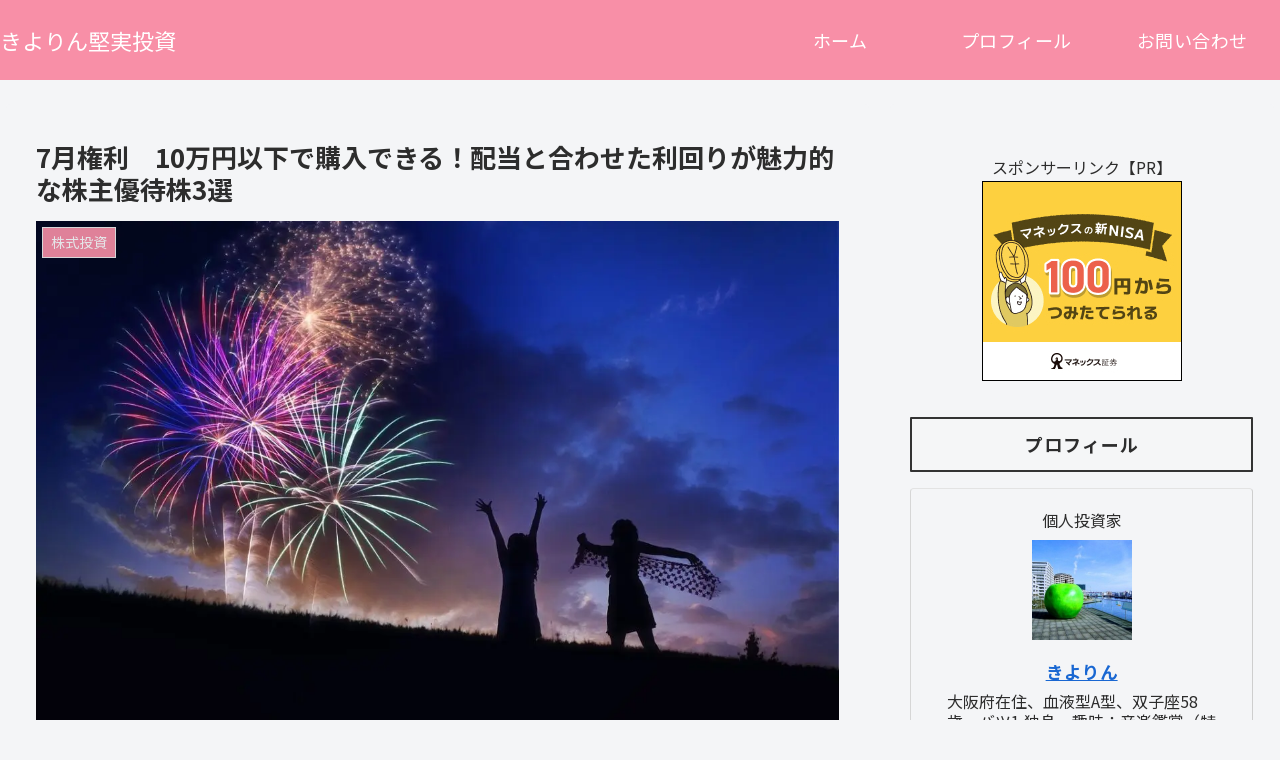

--- FILE ---
content_type: text/html; charset=UTF-8
request_url: https://takayo-syouten.com/210509/
body_size: 117788
content:
<!doctype html><html lang="ja"><head>
<!-- wexal_pst_init.js does not exist -->
<!-- engagement_delay.js does not exist -->
<!-- proxy.php does not exists -->
<link rel="dns-prefetch" href="//h.accesstrade.net/">
<link rel="preconnect" href="//h.accesstrade.net/">
<link rel="dns-prefetch" href="//pagead2.googlesyndication.com/">
<link rel="dns-prefetch" href="//secure.gravatar.com/">
<link rel="dns-prefetch" href="//www.google.com/">
<link rel="dns-prefetch" href="//code.typesquare.com/">
<link rel="dns-prefetch" href="//cdnjs.cloudflare.com/">
<link rel="dns-prefetch" href="//cdn.jsdelivr.net/">
<link rel="dns-prefetch" href="//www.googletagmanager.com/">
<link rel="dns-prefetch" href="//ajax.googleapis.com/"><meta charset="utf-8"><meta http-equiv="X-UA-Compatible" content="IE=edge"><meta name="viewport" content="width=device-width, initial-scale=1.0, viewport-fit=cover"/><meta name="referrer" content="no-referrer-when-downgrade"/><script defer src="[data-uri]"></script><script data-ad-client="ca-pub-4993256082417006" async src="https://pagead2.googlesyndication.com/pagead/js/adsbygoogle.js"></script><script defer src="https://www.googletagmanager.com/gtag/js?id=G-KMY45DKE46"></script><script defer src="[data-uri]"></script><meta name="google-site-verification" content="VOWRYuZ4SUNYWkeCVpK5OInV0r3BbnH4qDtoIkL0x54"/><link rel="preconnect dns-prefetch" href="//www.googletagmanager.com"><link rel="preconnect dns-prefetch" href="//www.google-analytics.com"><link rel="preconnect dns-prefetch" href="//ajax.googleapis.com"><link rel="preconnect dns-prefetch" href="//cdnjs.cloudflare.com"><link rel="preconnect dns-prefetch" href="//pagead2.googlesyndication.com"><link rel="preconnect dns-prefetch" href="//googleads.g.doubleclick.net"><link rel="preconnect dns-prefetch" href="//tpc.googlesyndication.com"><link rel="preconnect dns-prefetch" href="//ad.doubleclick.net"><link rel="preconnect dns-prefetch" href="//www.gstatic.com"><link rel="preconnect dns-prefetch" href="//cse.google.com"><link rel="preconnect dns-prefetch" href="//fonts.gstatic.com"><link rel="preconnect dns-prefetch" href="//fonts.googleapis.com"><link rel="preconnect dns-prefetch" href="//cms.quantserve.com"><link rel="preconnect dns-prefetch" href="//secure.gravatar.com"><link rel="preconnect dns-prefetch" href="//cdn.syndication.twimg.com"><link rel="preconnect dns-prefetch" href="//cdn.jsdelivr.net"><link rel="preconnect dns-prefetch" href="//images-fe.ssl-images-amazon.com"><link rel="preconnect dns-prefetch" href="//completion.amazon.com"><link rel="preconnect dns-prefetch" href="//m.media-amazon.com"><link rel="preconnect dns-prefetch" href="//i.moshimo.com"><link rel="preconnect dns-prefetch" href="//aml.valuecommerce.com"><link rel="preconnect dns-prefetch" href="//dalc.valuecommerce.com"><link rel="preconnect dns-prefetch" href="//dalb.valuecommerce.com"><script type="text/javascript">(()=>{var e={};e.g=function(){if("object"==typeof globalThis)return globalThis;try{return this||new Function("return this")()}catch(e){if("object"==typeof window)return window}}(),function({ampUrl:n,isCustomizePreview:t,isAmpDevMode:r,noampQueryVarName:o,noampQueryVarValue:s,disabledStorageKey:i,mobileUserAgents:a,regexRegex:c}){if("undefined"==typeof sessionStorage)return;const d=new RegExp(c);if(!a.some((e=>{const n=e.match(d);return!(!n||!new RegExp(n[1],n[2]).test(navigator.userAgent))||navigator.userAgent.includes(e)})))return;e.g.addEventListener("DOMContentLoaded",(()=>{const e=document.getElementById("amp-mobile-version-switcher");if(!e)return;e.hidden=!1;const n=e.querySelector("a[href]");n&&n.addEventListener("click",(()=>{sessionStorage.removeItem(i)}))}));const g=r&&["paired-browsing-non-amp","paired-browsing-amp"].includes(window.name);if(sessionStorage.getItem(i)||t||g)return;const u=new URL(location.href),m=new URL(n);m.hash=u.hash,u.searchParams.has(o)&&s===u.searchParams.get(o)?sessionStorage.setItem(i,"1"):m.href!==u.href&&(window.stop(),location.replace(m.href))}({"ampUrl":"https:\/\/takayo-syouten.com\/210509\/?amp=1","noampQueryVarName":"noamp","noampQueryVarValue":"mobile","disabledStorageKey":"amp_mobile_redirect_disabled","mobileUserAgents":["Mobile","Android","Silk\/","Kindle","BlackBerry","Opera Mini","Opera Mobi"],"regexRegex":"^\\\/((?:.|\\n)+)\\\/([i]*)$","isCustomizePreview":false,"isAmpDevMode":false})})();</script><script data-cfasync="false" data-no-defer="1" data-no-minify="1" data-no-optimize="1">var ewww_webp_supported=!1;function check_webp_feature(A,e){var w;e=void 0!==e?e:function(){},ewww_webp_supported?e(ewww_webp_supported):((w=new Image).onload=function(){ewww_webp_supported=0<w.width&&0<w.height,e&&e(ewww_webp_supported)},w.onerror=function(){e&&e(!1)},w.src="data:image/webp;base64,"+{alpha:"UklGRkoAAABXRUJQVlA4WAoAAAAQAAAAAAAAAAAAQUxQSAwAAAARBxAR/Q9ERP8DAABWUDggGAAAABQBAJ0BKgEAAQAAAP4AAA3AAP7mtQAAAA=="}[A])}check_webp_feature("alpha");</script><script data-cfasync="false" data-no-defer="1" data-no-minify="1" data-no-optimize="1">var Arrive=function(c,w){"use strict";if(c.MutationObserver&&"undefined"!=typeof HTMLElement){var r,a=0,u=(r=HTMLElement.prototype.matches||HTMLElement.prototype.webkitMatchesSelector||HTMLElement.prototype.mozMatchesSelector||HTMLElement.prototype.msMatchesSelector,{matchesSelector:function(e,t){return e instanceof HTMLElement&&r.call(e,t)},addMethod:function(e,t,r){var a=e[t];e[t]=function(){return r.length==arguments.length?r.apply(this,arguments):"function"==typeof a?a.apply(this,arguments):void 0}},callCallbacks:function(e,t){t&&t.options.onceOnly&&1==t.firedElems.length&&(e=[e[0]]);for(var r,a=0;r=e[a];a++)r&&r.callback&&r.callback.call(r.elem,r.elem);t&&t.options.onceOnly&&1==t.firedElems.length&&t.me.unbindEventWithSelectorAndCallback.call(t.target,t.selector,t.callback)},checkChildNodesRecursively:function(e,t,r,a){for(var i,n=0;i=e[n];n++)r(i,t,a)&&a.push({callback:t.callback,elem:i}),0<i.childNodes.length&&u.checkChildNodesRecursively(i.childNodes,t,r,a)},mergeArrays:function(e,t){var r,a={};for(r in e)e.hasOwnProperty(r)&&(a[r]=e[r]);for(r in t)t.hasOwnProperty(r)&&(a[r]=t[r]);return a},toElementsArray:function(e){return e=void 0!==e&&("number"!=typeof e.length||e===c)?[e]:e}}),e=(l.prototype.addEvent=function(e,t,r,a){a={target:e,selector:t,options:r,callback:a,firedElems:[]};return this._beforeAdding&&this._beforeAdding(a),this._eventsBucket.push(a),a},l.prototype.removeEvent=function(e){for(var t,r=this._eventsBucket.length-1;t=this._eventsBucket[r];r--)e(t)&&(this._beforeRemoving&&this._beforeRemoving(t),(t=this._eventsBucket.splice(r,1))&&t.length&&(t[0].callback=null))},l.prototype.beforeAdding=function(e){this._beforeAdding=e},l.prototype.beforeRemoving=function(e){this._beforeRemoving=e},l),t=function(i,n){var o=new e,l=this,s={fireOnAttributesModification:!1};return o.beforeAdding(function(t){var e=t.target;e!==c.document&&e!==c||(e=document.getElementsByTagName("html")[0]);var r=new MutationObserver(function(e){n.call(this,e,t)}),a=i(t.options);r.observe(e,a),t.observer=r,t.me=l}),o.beforeRemoving(function(e){e.observer.disconnect()}),this.bindEvent=function(e,t,r){t=u.mergeArrays(s,t);for(var a=u.toElementsArray(this),i=0;i<a.length;i++)o.addEvent(a[i],e,t,r)},this.unbindEvent=function(){var r=u.toElementsArray(this);o.removeEvent(function(e){for(var t=0;t<r.length;t++)if(this===w||e.target===r[t])return!0;return!1})},this.unbindEventWithSelectorOrCallback=function(r){var a=u.toElementsArray(this),i=r,e="function"==typeof r?function(e){for(var t=0;t<a.length;t++)if((this===w||e.target===a[t])&&e.callback===i)return!0;return!1}:function(e){for(var t=0;t<a.length;t++)if((this===w||e.target===a[t])&&e.selector===r)return!0;return!1};o.removeEvent(e)},this.unbindEventWithSelectorAndCallback=function(r,a){var i=u.toElementsArray(this);o.removeEvent(function(e){for(var t=0;t<i.length;t++)if((this===w||e.target===i[t])&&e.selector===r&&e.callback===a)return!0;return!1})},this},i=new function(){var s={fireOnAttributesModification:!1,onceOnly:!1,existing:!1};function n(e,t,r){return!(!u.matchesSelector(e,t.selector)||(e._id===w&&(e._id=a++),-1!=t.firedElems.indexOf(e._id)))&&(t.firedElems.push(e._id),!0)}var c=(i=new t(function(e){var t={attributes:!1,childList:!0,subtree:!0};return e.fireOnAttributesModification&&(t.attributes=!0),t},function(e,i){e.forEach(function(e){var t=e.addedNodes,r=e.target,a=[];null!==t&&0<t.length?u.checkChildNodesRecursively(t,i,n,a):"attributes"===e.type&&n(r,i)&&a.push({callback:i.callback,elem:r}),u.callCallbacks(a,i)})})).bindEvent;return i.bindEvent=function(e,t,r){t=void 0===r?(r=t,s):u.mergeArrays(s,t);var a=u.toElementsArray(this);if(t.existing){for(var i=[],n=0;n<a.length;n++)for(var o=a[n].querySelectorAll(e),l=0;l<o.length;l++)i.push({callback:r,elem:o[l]});if(t.onceOnly&&i.length)return r.call(i[0].elem,i[0].elem);setTimeout(u.callCallbacks,1,i)}c.call(this,e,t,r)},i},o=new function(){var a={};function i(e,t){return u.matchesSelector(e,t.selector)}var n=(o=new t(function(){return{childList:!0,subtree:!0}},function(e,r){e.forEach(function(e){var t=e.removedNodes,e=[];null!==t&&0<t.length&&u.checkChildNodesRecursively(t,r,i,e),u.callCallbacks(e,r)})})).bindEvent;return o.bindEvent=function(e,t,r){t=void 0===r?(r=t,a):u.mergeArrays(a,t),n.call(this,e,t,r)},o};d(HTMLElement.prototype),d(NodeList.prototype),d(HTMLCollection.prototype),d(HTMLDocument.prototype),d(Window.prototype);var n={};return s(i,n,"unbindAllArrive"),s(o,n,"unbindAllLeave"),n}function l(){this._eventsBucket=[],this._beforeAdding=null,this._beforeRemoving=null}function s(e,t,r){u.addMethod(t,r,e.unbindEvent),u.addMethod(t,r,e.unbindEventWithSelectorOrCallback),u.addMethod(t,r,e.unbindEventWithSelectorAndCallback)}function d(e){e.arrive=i.bindEvent,s(i,e,"unbindArrive"),e.leave=o.bindEvent,s(o,e,"unbindLeave")}}(window,void 0),ewww_webp_supported=!1;function check_webp_feature(e,t){var r;ewww_webp_supported?t(ewww_webp_supported):((r=new Image).onload=function(){ewww_webp_supported=0<r.width&&0<r.height,t(ewww_webp_supported)},r.onerror=function(){t(!1)},r.src="data:image/webp;base64,"+{alpha:"UklGRkoAAABXRUJQVlA4WAoAAAAQAAAAAAAAAAAAQUxQSAwAAAARBxAR/Q9ERP8DAABWUDggGAAAABQBAJ0BKgEAAQAAAP4AAA3AAP7mtQAAAA==",animation:"UklGRlIAAABXRUJQVlA4WAoAAAASAAAAAAAAAAAAQU5JTQYAAAD/////AABBTk1GJgAAAAAAAAAAAAAAAAAAAGQAAABWUDhMDQAAAC8AAAAQBxAREYiI/gcA"}[e])}function ewwwLoadImages(e){if(e){for(var t=document.querySelectorAll(".batch-image img, .image-wrapper a, .ngg-pro-masonry-item a, .ngg-galleria-offscreen-seo-wrapper a"),r=0,a=t.length;r<a;r++)ewwwAttr(t[r],"data-src",t[r].getAttribute("data-webp")),ewwwAttr(t[r],"data-thumbnail",t[r].getAttribute("data-webp-thumbnail"));for(var i=document.querySelectorAll("div.woocommerce-product-gallery__image"),r=0,a=i.length;r<a;r++)ewwwAttr(i[r],"data-thumb",i[r].getAttribute("data-webp-thumb"))}for(var n=document.querySelectorAll("video"),r=0,a=n.length;r<a;r++)ewwwAttr(n[r],"poster",e?n[r].getAttribute("data-poster-webp"):n[r].getAttribute("data-poster-image"));for(var o,l=document.querySelectorAll("img.ewww_webp_lazy_load"),r=0,a=l.length;r<a;r++)e&&(ewwwAttr(l[r],"data-lazy-srcset",l[r].getAttribute("data-lazy-srcset-webp")),ewwwAttr(l[r],"data-srcset",l[r].getAttribute("data-srcset-webp")),ewwwAttr(l[r],"data-lazy-src",l[r].getAttribute("data-lazy-src-webp")),ewwwAttr(l[r],"data-src",l[r].getAttribute("data-src-webp")),ewwwAttr(l[r],"data-orig-file",l[r].getAttribute("data-webp-orig-file")),ewwwAttr(l[r],"data-medium-file",l[r].getAttribute("data-webp-medium-file")),ewwwAttr(l[r],"data-large-file",l[r].getAttribute("data-webp-large-file")),null!=(o=l[r].getAttribute("srcset"))&&!1!==o&&o.includes("R0lGOD")&&ewwwAttr(l[r],"src",l[r].getAttribute("data-lazy-src-webp"))),l[r].className=l[r].className.replace(/\bewww_webp_lazy_load\b/,"");for(var s=document.querySelectorAll(".ewww_webp"),r=0,a=s.length;r<a;r++)e?(ewwwAttr(s[r],"srcset",s[r].getAttribute("data-srcset-webp")),ewwwAttr(s[r],"src",s[r].getAttribute("data-src-webp")),ewwwAttr(s[r],"data-orig-file",s[r].getAttribute("data-webp-orig-file")),ewwwAttr(s[r],"data-medium-file",s[r].getAttribute("data-webp-medium-file")),ewwwAttr(s[r],"data-large-file",s[r].getAttribute("data-webp-large-file")),ewwwAttr(s[r],"data-large_image",s[r].getAttribute("data-webp-large_image")),ewwwAttr(s[r],"data-src",s[r].getAttribute("data-webp-src"))):(ewwwAttr(s[r],"srcset",s[r].getAttribute("data-srcset-img")),ewwwAttr(s[r],"src",s[r].getAttribute("data-src-img"))),s[r].className=s[r].className.replace(/\bewww_webp\b/,"ewww_webp_loaded");window.jQuery&&jQuery.fn.isotope&&jQuery.fn.imagesLoaded&&(jQuery(".fusion-posts-container-infinite").imagesLoaded(function(){jQuery(".fusion-posts-container-infinite").hasClass("isotope")&&jQuery(".fusion-posts-container-infinite").isotope()}),jQuery(".fusion-portfolio:not(.fusion-recent-works) .fusion-portfolio-wrapper").imagesLoaded(function(){jQuery(".fusion-portfolio:not(.fusion-recent-works) .fusion-portfolio-wrapper").isotope()}))}function ewwwWebPInit(e){ewwwLoadImages(e),ewwwNggLoadGalleries(e),document.arrive(".ewww_webp",function(){ewwwLoadImages(e)}),document.arrive(".ewww_webp_lazy_load",function(){ewwwLoadImages(e)}),document.arrive("videos",function(){ewwwLoadImages(e)}),"loading"==document.readyState?document.addEventListener("DOMContentLoaded",ewwwJSONParserInit):("undefined"!=typeof galleries&&ewwwNggParseGalleries(e),ewwwWooParseVariations(e))}function ewwwAttr(e,t,r){null!=r&&!1!==r&&e.setAttribute(t,r)}function ewwwJSONParserInit(){"undefined"!=typeof galleries&&check_webp_feature("alpha",ewwwNggParseGalleries),check_webp_feature("alpha",ewwwWooParseVariations)}function ewwwWooParseVariations(e){if(e)for(var t=document.querySelectorAll("form.variations_form"),r=0,a=t.length;r<a;r++){var i=t[r].getAttribute("data-product_variations"),n=!1;try{for(var o in i=JSON.parse(i))void 0!==i[o]&&void 0!==i[o].image&&(void 0!==i[o].image.src_webp&&(i[o].image.src=i[o].image.src_webp,n=!0),void 0!==i[o].image.srcset_webp&&(i[o].image.srcset=i[o].image.srcset_webp,n=!0),void 0!==i[o].image.full_src_webp&&(i[o].image.full_src=i[o].image.full_src_webp,n=!0),void 0!==i[o].image.gallery_thumbnail_src_webp&&(i[o].image.gallery_thumbnail_src=i[o].image.gallery_thumbnail_src_webp,n=!0),void 0!==i[o].image.thumb_src_webp&&(i[o].image.thumb_src=i[o].image.thumb_src_webp,n=!0));n&&ewwwAttr(t[r],"data-product_variations",JSON.stringify(i))}catch(e){}}}function ewwwNggParseGalleries(e){if(e)for(var t in galleries){var r=galleries[t];galleries[t].images_list=ewwwNggParseImageList(r.images_list)}}function ewwwNggLoadGalleries(e){e&&document.addEventListener("ngg.galleria.themeadded",function(e,t){window.ngg_galleria._create_backup=window.ngg_galleria.create,window.ngg_galleria.create=function(e,t){var r=$(e).data("id");return galleries["gallery_"+r].images_list=ewwwNggParseImageList(galleries["gallery_"+r].images_list),window.ngg_galleria._create_backup(e,t)}})}function ewwwNggParseImageList(e){for(var t in e){var r=e[t];if(void 0!==r["image-webp"]&&(e[t].image=r["image-webp"],delete e[t]["image-webp"]),void 0!==r["thumb-webp"]&&(e[t].thumb=r["thumb-webp"],delete e[t]["thumb-webp"]),void 0!==r.full_image_webp&&(e[t].full_image=r.full_image_webp,delete e[t].full_image_webp),void 0!==r.srcsets)for(var a in r.srcsets)nggSrcset=r.srcsets[a],void 0!==r.srcsets[a+"-webp"]&&(e[t].srcsets[a]=r.srcsets[a+"-webp"],delete e[t].srcsets[a+"-webp"]);if(void 0!==r.full_srcsets)for(var i in r.full_srcsets)nggFSrcset=r.full_srcsets[i],void 0!==r.full_srcsets[i+"-webp"]&&(e[t].full_srcsets[i]=r.full_srcsets[i+"-webp"],delete e[t].full_srcsets[i+"-webp"])}return e}check_webp_feature("alpha",ewwwWebPInit);</script><title>7月権利　10万円以下で購入できる！配当と合わせた利回りが魅力的な株主優待株3選 | きよりん堅実投資</title><meta name='robots' content='max-image-preview:large'/><meta property="og:type" content="article"><meta property="og:description" content="7月権利確定銘柄の中から、10万円以下で購入可能な、株主優待＋配当の年利回りが高い魅力的な銘柄を3つご紹介します。 権利付最終日は、2021年7月28日です。"><meta property="og:title" content="7月権利　10万円以下で購入できる！配当と合わせた利回りが魅力的な株主優待株3選"><meta property="og:url" content="https://takayo-syouten.com/210509/"><meta property="og:image" content="https://takayo-syouten.com/wp-content/uploads/2021/05/fireworks-804838_1280.jpg"><meta property="og:site_name" content="きよりん堅実投資"><meta property="og:locale" content="ja_JP"><meta property="article:published_time" content="2021-05-09T15:35:46+09:00"/><meta property="article:modified_time" content="2021-05-09T15:35:46+09:00"/><meta property="article:section" content="株式投資"><meta property="article:section" content="株主優待"><meta property="article:tag" content="10万円以下"><meta property="article:tag" content="7月権利"><meta name="twitter:card" content="summary_large_image"><meta property="twitter:description" content="7月権利確定銘柄の中から、10万円以下で購入可能な、株主優待＋配当の年利回りが高い魅力的な銘柄を3つご紹介します。 権利付最終日は、2021年7月28日です。"><meta property="twitter:title" content="7月権利　10万円以下で購入できる！配当と合わせた利回りが魅力的な株主優待株3選"><meta property="twitter:url" content="https://takayo-syouten.com/210509/"><meta name="twitter:image" content="https://takayo-syouten.com/wp-content/uploads/2021/05/fireworks-804838_1280.jpg"><meta name="twitter:domain" content="takayo-syouten.com"><meta name="twitter:creator" content="@kenjitsu_toushi"><meta name="twitter:site" content="@kenjitsu_toushi"><link rel='dns-prefetch' href='//code.typesquare.com'/><link rel='dns-prefetch' href='//ajax.googleapis.com'/><link rel='dns-prefetch' href='//cdnjs.cloudflare.com'/><link rel='dns-prefetch' href='//www.google.com'/><script src='https://ajax.googleapis.com/ajax/libs/jquery/3.3.1/jquery.min.js?ver=3.3.1' id='jquery-core-js'></script><script defer src='https://cdnjs.cloudflare.com/ajax/libs/jquery-migrate/3.0.1/jquery-migrate.min.js?ver=3.0.1' id='jquery-migrate-js'></script><script defer src='//code.typesquare.com/static/5b0e3c4aee6847bda5a036abac1e024a/ts307f.js?fadein=0&#038;ver=2.0.4' id='typesquare_std-js'></script><link rel="alternate" type="text/html" media="only screen and (max-width: 640px)" href="https://takayo-syouten.com/210509/?amp=1"><link rel="icon" href="https://takayo-syouten.com/wp-content/themes/cocoon/images/site-icon32x32.png" sizes="32x32"/><link rel="icon" href="https://takayo-syouten.com/wp-content/themes/cocoon/images/site-icon192x192.png" sizes="192x192"/><link rel="apple-touch-icon" href="https://takayo-syouten.com/wp-content/themes/cocoon/images/site-icon180x180.png"/><meta name="msapplication-TileImage" content="https://takayo-syouten.com/wp-content/themes/cocoon/images/site-icon270x270.png"/><link rel="canonical" href="https://takayo-syouten.com/210509/"><meta name="description" content="7月権利確定銘柄の中から、10万円以下で購入可能な、株主優待＋配当の年利回りが高い魅力的な銘柄を3つご紹介します。 権利付最終日は、2021年7月28日です。"><meta name="keywords" content="株主優待,7月,10万円以下,日本株"><meta name="thumbnail" content="https://takayo-syouten.com/wp-content/uploads/2021/05/fireworks-804838_1280.jpg"><script type="application/ld+json">{"@context":"https://schema.org","@type":"Article","mainEntityOfPage":{"@type":"WebPage","@id":"https://takayo-syouten.com/210509/"},"headline":"7月権利　10万円以下で購入できる！配当と合わせた利回りが魅力的な株主優待株3選","image":{"@type":"ImageObject","url":"https://takayo-syouten.com/wp-content/uploads/2021/05/fireworks-804838_1280.jpg","width":1200,"height":800},"datePublished":"2021-05-09T15:35:46+09:00","dateModified":"2021-05-09T15:35:46+09:00","author":{"@type":"Person","name":"きよりん"},"publisher":{"@type":"Organization","name":"きよりん堅実投資","logo":{"@type":"ImageObject","url":"https://takayo-syouten.com/wp-content/themes/cocoon/images/no-amp-logo.png","width":206,"height":60}},"description":"7月権利確定銘柄の中から、10万円以下で購入可能な、株主優待＋配当の年利回りが高い魅力的な銘柄を3つご紹介します。
権利付最終日は、2021年7月28日です。…"}</script><link rel="amphtml" href="https://takayo-syouten.com/210509/?amp=1"><style>.faw::before{font-family:FontAwesome;padding-right:4px}.entry-card,.related-entry-card{position:relative;height:100%}.entry-card-thumb,.widget-entry-card-thumb,.related-entry-card-thumb,.carousel-entry-card-thumb{float:left;margin-top:3px;position:relative}.entry-card-content,.related-entry-card-content{padding-bottom:1.2em}.entry-card-title,.related-entry-card-title{font-size:18px;margin:0 0 5px 0;line-height:1.2;font-weight:bold}.entry-card-snippet,.related-entry-card-snippet{font-size:.8em;max-height:7.8em;line-height:1.3;overflow:hidden}.entry-card-meta,.related-entry-card-meta{bottom:0;position:absolute;right:0;text-align:right;line-height:1}.entry-categories-tags{margin-bottom:18px}.sns-share,.sns-follow{margin:24px 0}.sns-share-message,.sns-follow-message{text-align:center;margin-bottom:3px}body,.header,.appeal{background-position:top center;background-repeat:no-repeat;background-size:100% auto}body.ba-fixed,.ba-fixed.header,.ba-fixed.appeal{background-attachment:fixed}.entry-category,.post-date,.post-update,.post-author,.amp-back{padding:2px;display:inline;font-size:.7em}.search-edit,input[type=text],input[type=password],input[type=date],input[type=datetime],input[type=email],input[type=number],input[type=search],input[type=tel],input[type=time],input[type=url],textarea,select{padding:11px;border:1px solid #ccc;border-radius:4px;font-size:18px;width:100%}.fz-12px{font-size:12px}.fz-13px{font-size:13px}.fz-14px{font-size:14px}.fz-15px{font-size:15px}.fz-16px{font-size:16px}.fz-17px{font-size:17px}.fz-18px{font-size:18px}.fz-19px{font-size:19px}.fz-20px{font-size:20px}.fz-21px{font-size:21px}.fz-22px{font-size:22px}.fz-24px{font-size:24px}.fz-28px{font-size:28px}.fz-32px{font-size:32px}.fz-36px{font-size:36px}.fz-40px{font-size:40px}.fz-44px{font-size:44px}.fz-48px{font-size:48px}.fw-100{font-weight:100}.fw-200{font-weight:200}.fw-300{font-weight:300}.fw-400{font-weight:400}.fw-500{font-weight:500}.fw-600{font-weight:600}.fw-700{font-weight:700}.fw-800{font-weight:800}.fw-900{font-weight:900}.ff-meiryo,.wf-loading body{font-family:Meiryo,"Hiragino Kaku Gothic ProN","Hiragino Sans",sans-serif}.ff-yu-gothic{font-family:"Yu Gothic",Meiryo,"Hiragino Kaku Gothic ProN","Hiragino Sans",sans-serif}.ff-ms-pgothic{font-family:"MS PGothic","Hiragino Kaku Gothic ProN","Hiragino Sans",Meiryo,sans-serif}.ff-noto-sans-jp,.wf-active .ff-noto-sans-jp{font-family:"Noto Sans JP",sans-serif}.ff-noto-serif-jp,.wf-active .ff-noto-serif-jp{font-family:"Noto Serif JP",sans-serif}.ff-mplus-1p,.wf-active .ff-mplus-1p{font-family:"M PLUS 1p",sans-serif}.ff-rounded-mplus-1c,.wf-active .ff-rounded-mplus-1c{font-family:"M PLUS Rounded 1c",sans-serif}.ff-kosugi,.wf-active .ff-kosugi{font-family:"Kosugi",sans-serif}.ff-kosugi-maru,.wf-active .ff-kosugi-maru{font-family:"Kosugi Maru",sans-serif}.ff-sawarabi-gothic,.wf-active .ff-sawarabi-gothic{font-family:"Sawarabi Gothic",sans-serif}.ff-sawarabi-mincho,.wf-active .ff-sawarabi-mincho{font-family:"Sawarabi Mincho",sans-serif}.sub-caption{font-family:Tunga,"Trebuchet MS",Tahoma,Verdana,"Segoe UI","Hiragino Kaku Gothic ProN","Hiragino Sans",Meiryo,sans-serif;font-weight:400;font-size:.75em;opacity:.5}span.sub-caption{opacity:.8}*{padding:0;margin:0;box-sizing:border-box;word-wrap:break-word;overflow-wrap:break-word}.container{padding-right:constant(safe-area-inset-right);padding-left:constant(safe-area-inset-left);padding-right:env(safe-area-inset-right);padding-left:env(safe-area-inset-left)}body{font-family:"Hiragino Kaku Gothic ProN","Hiragino Sans",Meiryo,sans-serif;font-size:18px;color:#333;line-height:1.8;margin:0;overflow-wrap:break-word;background-color:#f4f5f7;text-size-adjust:100%;-webkit-text-size-adjust:100%;-moz-text-size-adjust:100%;background-attachment:fixed}a{color:#1967d2}a:hover{color:#e53900}ol,ul{padding-left:40px}ul{list-style-type:disc}hr{color:#eee}.cf::after{clear:both;content:"";display:block}.header-container,.main,.sidebar,.footer{background-color:#fff}.wrap{width:1256px;margin:0 auto}.content-in{display:flex;justify-content:space-between;flex-wrap:wrap}.main{width:860px;padding:20px 29px;border:1px solid transparent;border-radius:4px;position:relative}.no-sidebar .content .main{margin:0;width:100%}.no-scrollable-main .main{height:100%}.main-scroll{position:-webkit-sticky;position:sticky;top:0;margin-top:2em}@media all and (-ms-high-contrast:none){.main-scroll{position:static;top:auto}.logo{height:100%}}.publisher{display:none}#wpadminbar{font-size:13px}.wp-caption{margin:1em 0}.aligncenter{display:block;margin-right:auto;margin-left:auto}.alignleft{float:left;margin-right:10px;margin-bottom:10px}.alignright{float:right;margin-left:10px;margin-bottom:10px}.wp-caption{padding-top:4px;border:1px solid #eee;border-radius:3px;background-color:#f5f6f7;text-align:center;max-width:100%}.wp-caption .wp-caption-text,.gallery .gallery-caption{font-size:.8em;margin:2px}.wp-caption img{margin:0;padding:0;border:0 none}.wp-caption-dd{margin:0;padding:0 4px 5px;font-size:11px;line-height:17px}img.alignright{display:inline-block;margin:0 0 1em 1.5em}img.alignleft{display:inline-block;margin:0 1.5em 1em 0}.comment-btn{margin:24px 0;cursor:pointer}label{cursor:pointer}.sitemap li a::before{display:none}.content-top,.content-bottom{margin:1em 0}figure{margin:0}img{max-width:100%;height:auto;border:0}.circle-image img{border-radius:50%}.iwe-border img,.iwe-border amp-img{border:1px solid #ccc}.iwe-border-bold img,.iwe-border-bold amp-img{border:4px solid #eee}.iwe-shadow img,.iwe-shadow amp-img{box-shadow:5px 5px 15px #eee}.iwe-shadow-paper img,.iwe-shadow-paper amp-img{box-shadow:0 2px 2px 0 rgba(0,0,0,.16),0 0 0 1px rgba(0,0,0,.08)}.entry-card-thumb,.author-thumb,.blogcard-thumbnail,.related-entry-card-thumb,.popular-entry-card-thumb,.new-entry-card-thumb{margin-right:1.6%}.ect-vertical-card .entry-card-thumb,.rect-vertical-card .related-entry-card-thumb{margin:0}.ib-right .blogcard-thumbnail,.eb-right .blogcard-thumbnail{margin-right:0;margin-left:1.4%}.no-thumbnail .card-thumb,.no-thumbnail .widget-entry-card-pv{display:none}.no-thumbnail .card-content,.no-thumbnail .widget-entry-cards .widget-entry-card-content,.no-thumbnail .rect-mini-card .related-entry-card-content{margin:0}.no-thumbnail .widget-entry-cards div.widget-entry-card-content{font-size:18px;margin-bottom:.6em}.no-thumbnail .widget-entry-cards.large-thumb-on .card-title{max-height:none;position:static}.no-thumbnail .entry-card-meta{position:static;background-color:transparent;margin-top:.4em}.no-thumbnail .entry-card-snippet,.no-thumbnail .related-entry-card-snippet{max-height:10.4em}.no-thumbnail .entry-card-day{display:inline}.no-thumbnail .entry-card-meta .entry-card-categorys{display:inline}.no-thumbnail .entry-card-meta .entry-card-categorys>span{margin-left:.6em}img.emoji{display:inline;width:1em;height:auto;vertical-align:text-bottom;margin-right:.1em}.header{height:100%;flex-shrink:0}.header-in{display:flex;flex-direction:column;justify-content:center}.tagline{text-align:center;font-size:14px;margin:.6em 1em}.logo{text-align:center}.logo-image span,.logo-image a{display:inline-block;max-width:100%}.site-name-text-link{color:#333;text-decoration:none;font-weight:normal}.site-name-text-link:hover{color:inherit}.site-name-text{font-size:28px}.logo-text{padding:20px 0 30px;font-size:1em}.logo-image{padding:10px 0;font-size:inherit}.header-container-in.hlt-top-menu{display:flex;justify-content:space-between;align-items:center;align-content:center}.header-container-in.hlt-top-menu .wrap{width:auto}.header-container-in.hlt-top-menu .header{background-image:none}.header-container-in.hlt-top-menu .logo-text{padding:0;display:flex;align-items:center;align-content:center}.header-container-in.hlt-top-menu .logo-image{padding:0;margin:0}.header-container-in.hlt-top-menu .site-name-text-link{margin:0 16px;display:block}.header-container-in.hlt-top-menu .site-name-text{font-size:22px;white-space:nowrap}.header-container-in.hlt-top-menu .tagline{display:none}.header-container-in.hlt-top-menu .logo-header{max-height:60px}.header-container-in.hlt-top-menu .logo-header .site-name{margin:0}.header-container-in.hlt-top-menu .logo-header img{max-height:60px;height:auto;vertical-align:middle}.header-container-in.hlt-top-menu amp-img{max-width:160px;max-height:60px}.header-container-in.hlt-top-menu amp-img img{height:auto}.header-container-in.hlt-top-menu .navi{width:100%}.header-container-in.hlt-top-menu.hlt-tm-small .site-name-text-link{margin:0 16px}.header-container-in.hlt-top-menu.hlt-tm-small .site-name-text{font-size:20px}.header-container-in.hlt-top-menu.hlt-tm-small .logo-header{max-height:40px}.header-container-in.hlt-top-menu.hlt-tm-small .logo-header img{max-height:40px}.header-container-in.hlt-top-menu.hlt-tm-small .navi-in>ul>li,.header-container-in.hlt-top-menu.hlt-tm-small .navi-in>ul>.menu-item-has-description>a>.caption-wrap{line-height:40px;height:40px;display:block}.header-container-in.hlt-top-menu.hlt-tm-small .item-description{display:none}.hlt-tm-right .navi-in>ul{justify-content:flex-end}.header-container-in.hlt-center-logo-top-menu{display:flex;flex-direction:column-reverse}.fixed-header .cl-slim .logo-header{max-height:40px}.fixed-header .cl-slim .logo-header img{max-height:40px}.cl-slim .navi-in>ul li{height:40px;line-height:40px}.cl-slim .navi-in>ul li .sub-menu ul{top:-40px}.cl-slim .navi-in>ul li.menu-item-has-description>a>.caption-wrap{height:40px;line-height:16px;font-size:14px;padding-top:6px}.navi{background-color:#fff}.navi-in a{position:relative}.navi-in .has-icon{position:absolute;right:6px;top:0;display:inline-block;opacity:.7;font-size:11px}.navi-in>ul{padding:0;margin:0;list-style:none;display:flex;flex-wrap:wrap;justify-content:center;text-align:center}.navi-in>ul li{display:block;width:176px;height:60px;line-height:60px;position:relative}.navi-in>ul li:hover>ul{display:block}.navi-in>ul .menu-item-has-description>a>.caption-wrap{line-height:21.4285714286px;display:flex;flex-wrap:wrap;justify-content:center;align-items:center;align-content:center;height:60px}.navi-in>ul .menu-item-has-description>a>.caption-wrap>div{width:100%}.navi-in>ul .sub-menu{display:none;position:absolute;margin:0;min-width:240px;list-style:none;padding:0;background-color:#fafbfc;z-index:99;text-align:left}.navi-in>ul .sub-menu li{width:auto}.navi-in>ul .sub-menu a{padding-left:16px;padding-right:16px}.navi-in>ul .sub-menu ul{top:-60px;left:240px;position:relative}.navi-in a{color:#333;text-decoration:none;display:block;font-size:16px;transition:all .3s ease-in-out}.navi-in a:hover{background-color:#f5f8fa;transition:all .3s ease-in-out;color:#333}.navi-in a:hover>ul{display:block}.navi-in>.menu-mobile{display:none}.navi-in>.menu-mobile .sub-menu{display:none}.navi-footer-in>.menu-footer{padding:0;margin:0;list-style:none;display:flex;flex-wrap:wrap;justify-content:flex-end;text-align:center;margin:0}.navi-footer-in>.menu-footer li{width:120px;border-left:1px solid #ddd}.navi-footer-in>.menu-footer li:last-child{border-right:1px solid #ddd}.navi-footer-in a{color:#333;text-decoration:none;display:block;font-size:14px;transition:all .3s ease-in-out}.navi-footer-in a:hover{background-color:#f5f8fa;transition:all .3s ease-in-out;color:#333}.a-wrap{text-decoration:none;display:block;color:#333;padding:1.5%;margin-bottom:3%;transition:all .3s ease-in-out}.a-wrap:hover{background-color:#f5f8fa;transition:all .3s ease-in-out;color:#333}.card-thumb img{width:100%}.entry-card-thumb{width:320px}.related-entry-card-thumb{width:160px}.cat-label{position:absolute;top:.3em;left:.3em;border:1px solid #eee;font-size:11px;color:#fff;background-color:rgba(51,51,51,.7);padding:1px 5px;max-width:80%;white-space:nowrap;overflow:hidden;text-overflow:ellipsis}.entry-card-content{margin-left:330px}.entry-card-info>*{font-size:.7em;padding:2px}.entry-card-meta .entry-card-categorys{display:none}.e-card-info .post-author{display:flex;flex-wrap:wrap;justify-content:flex-end;align-items:center}.post-author-image{margin-right:3px}.post-author-image img{border-radius:50%}.e-card-info{display:flex;flex-wrap:wrap;justify-content:flex-end;align-items:center}.e-card-info>span{margin-right:4px}.ect-vertical-card{display:flex;flex-wrap:wrap;justify-content:space-between}.ect-vertical-card .entry-card-wrap{width:49.5%;display:inline-block;margin-bottom:12px}.ect-vertical-card .entry-card-wrap .entry-card-thumb{width:100%;float:none}.ect-vertical-card .entry-card-wrap .entry-card-thumb img{width:100%}.ect-vertical-card .entry-card-wrap .entry-card-content{margin:0}.ect-vertical-card .entry-card-wrap .post-date,.ect-vertical-card .entry-card-wrap .post-update{margin-right:0}.ect-vertical-card.ect-tile-card .a-wrap{margin:0 .25% 12px}.ect-vertical-card.ect-tile-card .entry-card-content{padding:0}.ect-vertical-card.ect-tile-card .card-snippet{padding:0;margin:0}.ect-vertical-card.ect-tile-card .card-meta{position:static}.ect-vertical-card.ect-tile-card .a-wrap{margin:0 .16666% 12px}.ect-2-columns>*{width:49.5%;display:inline-block}.ect-3-columns{justify-content:space-around}.ect-3-columns .entry-card-wrap{width:33%;padding:7px}.ect-3-columns .entry-card-snippet{max-height:4em;overflow:hidden}.ect-3-columns>*{width:33%;display:inline-block}.ecb-entry-border .entry-card-wrap{border:1px solid #ccc}.entry-card-day span:last-child{margin-right:0}.front-top-page .ect-big-card-first .a-wrap:first-of-type .card-thumb,.ect-big-card .card-thumb{float:none;width:100%}.front-top-page .ect-big-card-first .a-wrap:first-of-type .card-content,.ect-big-card .card-content{margin:0}.date-tags{line-height:.8;text-align:right;margin-bottom:1em}.post-date,.post-update,.post-author,.amp-back{margin-right:8px}.related-entry-post-date{margin-right:0}.breadcrumb{margin:1em .4em;color:#777;font-size:13px}.breadcrumb div{display:inline}.breadcrumb .sp{margin:0 10px}.breadcrumb a{text-decoration:none;color:#777}.breadcrumb.sbp-main-before,.breadcrumb.sbp-footer-before,.breadcrumb.pbp-main-before,.breadcrumb.pbp-footer-before{background-color:#fff;margin:12px auto 0;padding:.6em 1em}.breadcrumb.sbp-main-before+.content,.breadcrumb.pbp-main-before+.content{margin-top:12px}.breadcrumb-caption{margin:0 3px}.sns-buttons{display:flex;align-items:center}.sns-buttons a{display:block;background-color:#333;text-align:center;color:#fff;text-decoration:none;border-radius:4px;height:45px}.sns-buttons a:hover{opacity:.7;color:#fff;transition:all .3s ease-in-out}.sns-share a,.sns-follow a{cursor:pointer}.bc-brand-color.sns-share .twitter-button,.bc-brand-color.sns-follow .twitter-button{background-color:#1da1f2}.bc-brand-color.sns-share .facebook-button,.bc-brand-color.sns-follow .facebook-button{background-color:#3b5998}.bc-brand-color.sns-share .hatebu-button,.bc-brand-color.sns-follow .hatebu-button{background-color:#2c6ebd}.bc-brand-color.sns-share .google-plus-button,.bc-brand-color.sns-follow .google-plus-button{background-color:#dd4b39}.bc-brand-color.sns-share .pocket-button,.bc-brand-color.sns-follow .pocket-button{background-color:#ef4056}.bc-brand-color.sns-share .line-button,.bc-brand-color.sns-follow .line-button{background-color:#00c300}.bc-brand-color.sns-share .website-button,.bc-brand-color.sns-follow .website-button{background-color:#002561}.bc-brand-color.sns-share .instagram-button,.bc-brand-color.sns-follow .instagram-button{background-color:#405de6}.bc-brand-color.sns-share .pinterest-button,.bc-brand-color.sns-follow .pinterest-button{background-color:#bd081c}.bc-brand-color.sns-share .youtube-button,.bc-brand-color.sns-follow .youtube-button{background-color:#cd201f}.bc-brand-color.sns-share .linkedin-button,.bc-brand-color.sns-follow .linkedin-button{background-color:#0077b5}.bc-brand-color.sns-share .note-button,.bc-brand-color.sns-follow .note-button{background-color:#41c9b4}.bc-brand-color.sns-share .soundcloud-button,.bc-brand-color.sns-follow .soundcloud-button{background-color:#f80}.bc-brand-color.sns-share .flickr-button,.bc-brand-color.sns-follow .flickr-button{background-color:#111}.bc-brand-color.sns-share .amazon-button,.bc-brand-color.sns-follow .amazon-button{background-color:#f90}.bc-brand-color.sns-share .rakuten-room-button,.bc-brand-color.sns-follow .rakuten-room-button{background-color:#c61e79}.bc-brand-color.sns-share .slack-button,.bc-brand-color.sns-follow .slack-button{background-color:#e01563}.bc-brand-color.sns-share .github-button,.bc-brand-color.sns-follow .github-button{background-color:#4078c0}.bc-brand-color.sns-share .codepen-button,.bc-brand-color.sns-follow .codepen-button{background-color:#333}.bc-brand-color.sns-share .feedly-button,.bc-brand-color.sns-follow .feedly-button{background-color:#2bb24c}.bc-brand-color.sns-share .rss-button,.bc-brand-color.sns-follow .rss-button{background-color:#f26522}.bc-brand-color-white.sns-share a,.bc-brand-color-white.sns-follow a{background-color:#fff;font-weight:500;border:1px solid #333;color:#333}.bc-brand-color-white.sns-share a:hover,.bc-brand-color-white.sns-follow a:hover{opacity:.5}.bc-brand-color-white.sns-share .twitter-button,.bc-brand-color-white.sns-follow .twitter-button{color:#1da1f2;border-color:#1da1f2}.bc-brand-color-white.sns-share .facebook-button,.bc-brand-color-white.sns-follow .facebook-button{color:#3b5998;border-color:#3b5998}.bc-brand-color-white.sns-share .hatebu-button,.bc-brand-color-white.sns-follow .hatebu-button{color:#2c6ebd;border-color:#2c6ebd}.bc-brand-color-white.sns-share .google-plus-button,.bc-brand-color-white.sns-follow .google-plus-button{color:#dd4b39;border-color:#dd4b39}.bc-brand-color-white.sns-share .pocket-button,.bc-brand-color-white.sns-follow .pocket-button{color:#ef4056;border-color:#ef4056}.bc-brand-color-white.sns-share .line-button,.bc-brand-color-white.sns-follow .line-button{color:#00c300;border-color:#00c300}.bc-brand-color-white.sns-share .website-button,.bc-brand-color-white.sns-follow .website-button{color:#002561;border-color:#002561}.bc-brand-color-white.sns-share .instagram-button,.bc-brand-color-white.sns-follow .instagram-button{color:#405de6;border-color:#405de6}.bc-brand-color-white.sns-share .pinterest-button,.bc-brand-color-white.sns-follow .pinterest-button{color:#bd081c;border-color:#bd081c}.bc-brand-color-white.sns-share .youtube-button,.bc-brand-color-white.sns-follow .youtube-button{color:#cd201f;border-color:#cd201f}.bc-brand-color-white.sns-share .linkedin-button,.bc-brand-color-white.sns-follow .linkedin-button{color:#0077b5;border-color:#0077b5}.bc-brand-color-white.sns-share .note-button,.bc-brand-color-white.sns-follow .note-button{color:#41c9b4;border-color:#41c9b4}.bc-brand-color-white.sns-share .soundcloud-button,.bc-brand-color-white.sns-follow .soundcloud-button{color:#f80;border-color:#f80}.bc-brand-color-white.sns-share .soundcloud-button,.bc-brand-color-white.sns-follow .soundcloud-button{color:#f80;border-color:#f80}.bc-brand-color-white.sns-share .flickr-button,.bc-brand-color-white.sns-follow .flickr-button{color:#111;border-color:#111}.bc-brand-color-white.sns-share .amazon-button,.bc-brand-color-white.sns-follow .amazon-button{color:#f90;border-color:#f90}.bc-brand-color-white.sns-share .rakuten-room-button,.bc-brand-color-white.sns-follow .rakuten-room-button{color:#c61e79;border-color:#c61e79}.bc-brand-color-white.sns-share .slack-button,.bc-brand-color-white.sns-follow .slack-button{color:#e01563;border-color:#e01563}.bc-brand-color-white.sns-share .github-button,.bc-brand-color-white.sns-follow .github-button{color:#4078c0;border-color:#4078c0}.bc-brand-color-white.sns-share .codepen-button,.bc-brand-color-white.sns-follow .codepen-button{color:#333;border-color:#333}.bc-brand-color-white.sns-share .feedly-button,.bc-brand-color-white.sns-follow .feedly-button{color:#2bb24c;border-color:#2bb24c}.bc-brand-color-white.sns-share .rss-button,.bc-brand-color-white.sns-follow .rss-button{color:#f26522;border-color:#f26522}.ss-top{margin-top:0;margin-bottom:0}.ss-top .sns-share-message{display:none}.sns-share.ss-col-1 a{width:100%}.sns-share.ss-col-2 a{width:49%}.sns-share.ss-col-4 a{width:24%}.sns-share.ss-col-5 a{width:19%}.sns-share.ss-col-6 a{width:16%}.sns-share.ss-high-and-low-lc a,.sns-share.ss-high-and-low-cl a{display:flex;align-content:center;line-height:16px}.sns-share.ss-high-and-low-lc a .social-icon,.sns-share.ss-high-and-low-cl a .social-icon,.sns-share.ss-high-and-low-lc a .button-caption,.sns-share.ss-high-and-low-cl a .button-caption{display:block;font-size:16px;margin:0}.sns-share.ss-high-and-low-lc a .social-icon.button-caption,.sns-share.ss-high-and-low-cl a .social-icon.button-caption,.sns-share.ss-high-and-low-lc a .button-caption.button-caption,.sns-share.ss-high-and-low-cl a .button-caption.button-caption{font-size:12px}.sns-share.ss-high-and-low-lc a{flex-direction:column}.sns-share.ss-high-and-low-lc a>span{padding-top:3px}.sns-share.ss-high-and-low-cl a{flex-direction:column-reverse}.sns-share-buttons{flex-wrap:wrap;justify-content:space-around;align-content:center}.sns-share-buttons a{width:32%;margin-bottom:8px;font-size:18px;display:inline-flex;align-content:center;align-items:center;justify-content:center;position:relative}.sns-share-buttons a .button-caption{font-size:16px;margin-left:10px}.sns-share-buttons a .share-count{position:absolute;right:3px;bottom:3px;font-size:12px;line-height:1}.share-menu-content .sns-share-buttons a{width:24%}.sbc-hide .share-count{display:none}.copy-info{display:none;padding:1em 2em;color:#fff;border-radius:8px;position:fixed;top:50%;left:50%;transform:translate(-50%,-50%);background-color:#333;opacity:.8;box-shadow:0 4px 8px #777;z-index:2}.content{margin-top:24px}.entry-title,.archive-title{font-size:26px;margin:16px 0;line-height:1.3}.archive-title span{margin-right:10px}.entry-content{margin-top:1em;margin-bottom:3em}pre,pre *{line-height:1.6;word-wrap:normal}.entry-categories-tags>div{margin-bottom:.5em}.ctdt-one-row>div{display:inline-block}.ctdt-category-only .entry-tags{display:none}.ctdt-tag-only .entry-categories{display:none}.ctdt-none{display:none}.cat-link{color:#fff;text-decoration:none;display:inline-block;margin-right:5px;padding:2px 6px;font-size:12px;background-color:#333;border-radius:2px;word-break:break-all}.cat-link:hover{opacity:.5;color:#fff}.tag-link,.comment-reply-link{color:#333;text-decoration:none;display:inline-block;margin-right:5px;padding:1px 5px;font-size:12px;border:1px solid #999;border-radius:2px;word-break:break-all}.tag-link:hover,.comment-reply-link:hover{background-color:#f5f8fa;transition:all .3s ease-in-out;color:#333}table{margin-bottom:20px;max-width:100%;width:100%;border-collapse:collapse;border-spacing:0}table th{background-color:#f5f6f7}table tr:nth-of-type(2n+1){background-color:#fafbfc}table th,table td{border:1px solid #eee;padding:6px}.scrollable-table{-webkit-overflow-scrolling:touch;margin:0}.scrollable-table.stfc-sticky tr>*:first-child{background-color:#e9eff2;color:#333;position:sticky;position:-webkit-sticky;left:0;z-index:2}.scrollable-table table{border-collapse:collapse;max-width:none;margin:0}.scrollable-table th{background-color:#eee}.scrollable-table th,.scrollable-table td{padding:3px 5px;white-space:nowrap}.scrollable-table{overflow-x:auto!important;overflow-y:hidden!important}figure.wp-block-table table{width:auto}figure.wp-block-table.alignwide table,figure.wp-block-table.alignfull table{width:100%}.main figure.wp-block-table{width:auto;max-width:100%;display:block}figure.wp-block-table table{margin-right:auto}figure.wp-block-table.aligncenter table{margin-left:auto}figure.wp-block-table.alignright table{margin-left:0}.scroll-hint-icon-wrap{overflow:hidden}.article dd{margin-left:40px}.article ul li,.article ol li{margin:.2em}.article .wp-block-gallery ul{padding-left:0}.article h1,.article h2,.article h3,.article h4,.article h5,.article h6{line-height:1.25;font-weight:bold}.article h4,.article h5,.article h6{font-size:20px;padding:9px 10px}.article h2{font-size:24px;padding:25px;background-color:#f5f6f7;border-radius:2px}.article h3{border-left:7px solid #888;border-right:1px solid #ddd;border-top:1px solid #ddd;border-bottom:1px solid #ddd;font-size:22px;padding:12px 20px}.article h4{border-top:2px solid #ddd;border-bottom:2px solid #ddd}.article h5{border-bottom:2px solid #ddd}.article h6{border-bottom:1px solid #ddd}.article .column-wrap h1,.article .column-wrap h2,.article .column-wrap h3,.article .column-wrap h4,.article .column-wrap h5,.article .column-wrap h6{margin-top:0}blockquote{background-color:#fafbfc;border:1px solid #ddd;padding:1.2em;position:relative}blockquote::before,blockquote::after{color:#C8C8C8;font-family:serif;position:absolute;font-size:300%}blockquote::before{content:"“";line-height:1.1;left:10px;top:0}blockquote::after{content:"”";line-height:0;right:10px;bottom:0}blockquote cite{font-size:.7em}.footer-meta{font-size:.8em;text-align:right}.author-info .post-author{font-size:14px}.content-only .header-container,.content-only .appeal,.content-only .ad-area,.content-only .sns-share,.content-only .date-tags,.content-only .sns-follow,.content-only .article-footer,.content-only .under-entry-content,.content-only .breadcrumb,.content-only .main-scroll,.content-only .footer,.content-only .go-to-top-button,.content-only .notice-area,.content-only .content-top,.content-only .content-bottom,.content-only .recommended{display:none}.content-only .carousel{display:none!important}span.external-icon,span.internal-icon{margin-left:3px;font-size:.8em}.login-user-only{text-align:center;padding:2em;background-color:#fafbfc;border:1px solid #ccc}.no-post-date .post-date,.no-post-update .post-update,.no-post-author .author-info{display:none}.read-time{text-align:center;font-size:.7em;border-top:4px double #eee;border-bottom:4px double #eee;margin:0 3%;margin-bottom:1em}.eye-catch-wrap{display:flex}.eye-catch{position:relative;margin-bottom:.6em;max-width:100%}.eye-catch .cat-label{position:absolute;right:auto;top:.4em;bottom:auto;left:.4em;font-size:14px;padding:2px 8px;opacity:.9;border:1px solid #eee}.eye-catch img{vertical-align:bottom}.eye-catch-caption{color:#fff;position:absolute;bottom:0;padding:2em .6em .2em;text-align:right;width:100%;font-size:.9em;background:linear-gradient(180deg,transparent,#555);opacity:.9}@media all and (-ms-high-contrast:none){.eye-catch-wrap{display:block}}.show-pinterest-button .eye-catch:hover .cat-label{display:none}.ad-area{text-align:center;margin-bottom:1.8em;overflow:hidden}.ad-label-invisible .ad-label{display:none}.ad-content-top{margin-top:1em}.ad-responsive ins{width:100%}.ad-single-rectangle .ad-responsive,.ad-dabble-rectangle .ad-responsive{max-width:336px;margin:auto}.ad-dabble-rectangle .ad-wrap{display:flex}.ad-dabble-rectangle .ad-responsive{width:336px}@media screen and (max-width:692px){.ad-dabble-rectangle .ad-responsive{width:300px}}@media screen and (max-width:626px){.ad-dabble-rectangle .ad-responsive{width:250px}}@media screen and (max-width:556px){.ad-dabble-rectangle .ad-wrap{display:block}.ad-dabble-rectangle .ad-responsive{width:auto;max-width:none;margin:auto}.ad-dabble-rectangle .ad-additional-double{display:none}}.sidebar .ad-additional-double{display:none}.sidebar .ad-additional-vertical{display:none}@media screen and (max-width:834px){.sidebar .ad-vertical .ad-usual{display:none}.sidebar .ad-vertical .ad-additional-vertical{display:block}}.blogcard-wrap{margin-left:auto;margin-right:auto;padding:0;width:90%;background-color:#fff}.blogcard{padding:1.6% 2.2% 2%;border:1px solid #ccc;border-radius:4px;line-height:1.6;position:relative}.blogcard-thumbnail{float:left;margin-top:3px;width:160px}.blogcard-thumbnail img{width:100%}.blogcard-content{margin-left:170px;max-height:140px;min-height:100px;overflow:hidden}.blogcard-title{font-weight:bold;margin-bottom:.4em}.blogcard-snippet{font-size:.8em}.blogcard-footer{clear:both;font-size:16px;padding-top:.6%}.blogcard-site{float:left;display:flex;align-content:center}.blogcard-date{float:right;display:flex;align-content:center}.blogcard-favicon{margin-right:4px;margin-top:2px}img.blogcard-favicon-image{border:0;box-shadow:none}.ib-right .blogcard-thumbnail,.eb-right .blogcard-thumbnail{float:right;margin-left:1.6%}.ib-right .blogcard-content,.eb-right .blogcard-content{margin-left:0;margin-right:170px}.nwa .blogcard-wrap{width:100%}.nwa .blogcard-thumbnail{width:120px}.nwa .blogcard-title{font-size:.9em;margin-bottom:0}.nwa .blogcard-snippet{font-size:12px}.nwa .blogcard-content{margin-left:130px;margin-right:0;max-height:120px;min-height:70px;font-size:.9em;line-height:1.2}.nwa .blogcard-footer{font-size:14px}.nwa .ib-right .blogcard-content,.nwa .eb-right .blogcard-content{margin-right:31.6%;margin-left:0}.toc{border:1px solid #ccc;font-size:.9em;padding:1em 1.6em;display:table}.toc .toc-list{padding-left:1em}.toc .toc-list ul,.toc .toc-list ol{padding-left:1em;margin:0}.toc li{margin:0}.toc ul{list-style:none}.toc a{color:#333;text-decoration:none}.toc a:hover{text-decoration:underline}.toc-title{font-size:1.1em;text-align:center;display:block;padding:2px 16px}.toc-widget-box .toc-title{display:none}.toc-widget-box .toc-content{visibility:visible;opacity:1;height:100%}.nwa .toc{border:0;padding:0 1em}.tnt-none .toc-list,.tnt-number-detail .toc-list{padding-left:0}.toc.tnt-number-detail ol{list-style:none;counter-reset:toc}.toc.tnt-number-detail ol li:before{margin-right:6px;counter-increment:toc;content:counters(toc,".")"."}.tnt-disc ol{list-style-type:disc}.tnt-circle ol{list-style-type:circle}.tnt-square ol{list-style-type:square}.toc-center{margin:1em auto}.sidebar{width:376px;border:1px solid transparent;padding:19px;border-radius:4px;background-color:#fff}.sidebar h3{background-color:#f5f6f7;padding:12px;margin:16px 0;border-radius:2px}.no-scrollable-sidebar .sidebar{height:100%}.sidebar-scroll{position:-webkit-sticky;position:sticky;top:0}.sidebar-menu-content .sidebar{height:auto}.no-sidebar .sidebar{display:none}.sidebar-left .content-in{flex-direction:row-reverse}.nwa .ranking-item-img-desc,.nwa .ranking-item-link-buttons{display:block}.nwa .ranking-item-img-desc a,.nwa .ranking-item-link-buttons a{padding:6px 0}.nwa .ranking-item-image-tag{max-width:100%;text-align:center;display:flex;justify-content:center}.nwa .ranking-item-name-text,.nwa .widget_item_ranking .main-widget-label{font-size:20px}.nwa .ranking-item-description p{font-size:.9em}.nwa .blogcard-wrap{width:auto}label.screen-reader-text{display:none}.tagcloud{display:flex;flex-wrap:wrap}.tagcloud a{border:1px solid #eee;border-radius:2px;color:#555;padding:3px 8px;text-decoration:none;font-size:12px;margin:2px;flex:1 1 auto;display:flex;justify-content:space-between;transition:all .3s ease-in-out}.tagcloud a:hover{background-color:#f5f8fa;transition:all .3s ease-in-out;color:#333}.tagcloud a .tag-caption{word-break:break-all}.tagcloud a .tag-link-count{margin-left:8px}.widget_recent_entries ul,.widget_categories ul,.widget_archive ul,.widget_pages ul,.widget_meta ul,.widget_rss ul,.widget_nav_menu ul{padding:0;margin:0;list-style:none}.widget_recent_entries ul li ul,.widget_categories ul li ul,.widget_archive ul li ul,.widget_pages ul li ul,.widget_meta ul li ul,.widget_rss ul li ul,.widget_nav_menu ul li ul{padding-left:20px;margin:0}.widget_recent_entries ul li a,.widget_categories ul li a,.widget_archive ul li a,.widget_pages ul li a,.widget_meta ul li a,.widget_rss ul li a,.widget_nav_menu ul li a{color:#333;text-decoration:none;padding:10px 0;display:block;padding-right:4px;padding-left:4px}.widget_recent_entries ul li a:hover,.widget_categories ul li a:hover,.widget_archive ul li a:hover,.widget_pages ul li a:hover,.widget_meta ul li a:hover,.widget_rss ul li a:hover,.widget_nav_menu ul li a:hover{background-color:#f5f8fa;transition:all .3s ease-in-out;color:#333}.widget_recent_entries ul li a .post-count,.widget_categories ul li a .post-count,.widget_archive ul li a .post-count,.widget_pages ul li a .post-count,.widget_meta ul li a .post-count,.widget_rss ul li a .post-count,.widget_nav_menu ul li a .post-count{display:block;float:right}.widget_recent_comments li{padding:10px 0}.calendar_wrap{margin:20px 0}#wp-calendar{border-collapse:collapse;border-top-width:1px;border-right-width:1px;border-top-style:solid;border-right-style:solid;border-top-color:#eee;border-right-color:#eee;width:100%;max-width:400px}#wp-calendar caption{font-weight:bold;text-align:center}#wp-calendar #today{background-color:#ffe6b2}#wp-calendar #today a{background-color:#ffe6b2}#wp-calendar #today a:hover{background-color:#ffd67e}#wp-calendar tr:nth-of-type(2n+1){background-color:transparent}#wp-calendar th{border-bottom-width:1px;border-left-width:1px;border-bottom-style:solid;border-left-style:solid;border-bottom-color:#eee;border-left-color:#eee}#wp-calendar td{text-align:center;padding:0;border-bottom-width:1px;border-left-width:1px;border-bottom-style:solid;border-left-style:solid;border-bottom-color:#eee;border-left-color:#eee}#wp-calendar td a{color:#333;display:block;background-color:#ffface}#wp-calendar td a:hover{background-color:#fff69b}.widget-entry-cards .a-wrap{padding:5px;line-height:1.3;margin-bottom:4px}.widget-entry-cards figure{width:120px}.widget-entry-card{font-size:16px;position:relative}.widget-entry-card-content{margin-left:126px}.widget-entry-card-snippet{margin-top:6px;font-size:12px;opacity:.8}.widget-entry-card-pv{margin-left:5px;font-style:italic;font-size:.8em}.border-partition a{border-bottom:2px dotted #eee}.border-partition a:first-of-type{border-top:2px dotted #eee}.border-square a{border-radius:4px;border:1px solid #ddd}.card-title-bold .card-title{font-weight:700}.card-arrow .a-wrap{position:relative}.card-arrow .a-wrap::after{display:block;content:'';position:absolute;top:50%;bottom:0;right:20px;width:6px;height:6px;border-top:solid 2px #697b91;border-right:solid 2px #697b91;transform:rotate(45deg);margin-top:-3px}.card-arrow .card-content{margin-right:22px}.widget-entry-cards.card-large-image .a-wrap{max-width:400px}.widget-entry-cards.card-large-image .e-card{font-size:18px}.widget-entry-cards.card-large-image figure{float:none;width:100%}.widget-entry-cards.card-large-image figure img{width:100%;display:block}.widget-entry-cards.card-large-image .card-content{margin:0 0 .5em;padding:.4em 0}.widget-entry-cards.card-large-image .widget-entry-card-pv{opacity:.7;position:absolute;top:0;right:0;padding:3px 6px;background-color:#333;color:#fff}.widget-entry-cards.large-thumb-on .a-wrap{overflow:hidden}.widget-entry-cards.large-thumb-on .a-wrap:hover{opacity:.8}.widget-entry-cards.large-thumb-on .a-wrap:hover .card-content{margin-bottom:-4em;transition:all .5s;opacity:0}.widget-entry-cards.large-thumb-on .e-card{position:relative}.widget-entry-cards.large-thumb-on .card-content{margin:0;position:absolute;width:100%;bottom:0;padding:.6em;background:linear-gradient(180deg,transparent,#555);color:#fff;max-height:40%;overflow:hidden;transition:all .5s}.widget-entry-cards.large-thumb-on .card-snippet{margin:0}.widget-entry-cards.ranking-visible{counter-reset:p-rank}.widget-entry-cards.ranking-visible .no-1 .card-thumb::before{background:#cca11f}.widget-entry-cards.ranking-visible .no-2 .card-thumb::before{background:#b1b1b3}.widget-entry-cards.ranking-visible .no-3 .card-thumb::before{background:#b37036}.widget-entry-cards.ranking-visible .card-thumb{counter-increment:p-rank}.widget-entry-cards.ranking-visible .card-thumb::before{content:counter(p-rank);position:absolute;top:0;left:0;padding:4px;width:18px;height:18px;line-height:18px;background-color:#666;color:#fff;opacity:.9;text-align:center;font-size:13px;z-index:1}.recent-comments{line-height:1.3}.recent-comment-avatar{float:left;margin-right:10px}.recent-comment-author{font-weight:bold}.recent-comment-info,.recent-comment-article{font-size:16px}.recent-comment-article{margin-top:3px}.recent-comment-content{position:relative;background:#fff;border:1px solid #ddd;padding:6px;margin-top:4px;font-size:.9em;border-radius:5px}.recent-comment-content::after,.recent-comment-content::before{bottom:100%;left:18px;border:solid transparent;content:" ";height:0;width:0;position:absolute;pointer-events:none}.recent-comment-content::after{border-color:rgba(255,255,255,0);border-bottom-color:#fff;border-width:6px;margin-left:-6px}.recent-comment-content::before{border-color:rgba(221,221,221,0);border-bottom-color:#ddd;border-width:9px;margin-left:-9px}.sidebar .sns-follow-buttons,.footer .sns-follow-buttons{flex-wrap:wrap;justify-content:space-between}.sidebar .sns-follow-buttons a,.footer .sns-follow-buttons a{width:49%;margin-right:0}.widget_mobile_text,.widget_mobile_ad{display:none}.widget h2{font-size:20px}.entry-content .main-widget-label{display:none}.badge,.ref,.reffer,.sankou,.badge-red,.badge-pink,.badge-purple,.badge-blue,.badge-green,.badge-yellow,.badge-brown,.badge-grey{color:#fff;padding:1px 5px 0;border-radius:2px;font-size:12px}.badge,.ref,.reffer,.sankou{background-color:#f39800}.badge-red{background-color:#e60033}.badge-pink{background-color:#e95295}.badge-purple{background-color:#884898}.badge-blue{background-color:#0095d9}.badge-green{background-color:#3eb370}.badge-yellow{background-color:#ffd900}.badge-brown{background-color:#954e2a}.badge-grey{background-color:#949495}.bold{font-weight:bold}.red{color:#e60033}.bold-red{font-weight:bold;color:#e60033}.blue{color:#0095d9}.bold-blue{font-weight:bold;color:#0095d9}.green{color:#3eb370}.bold-green{font-weight:bold;color:#3eb370}.red-under{border-bottom:2px solid red}.marker{background-color:#ff9}.marker-red{background-color:#ffd0d1}.marker-blue{background-color:#a8dafb}.marker-under{background:linear-gradient(transparent 60%,#ff9 60%)}.marker-under-red{background:linear-gradient(transparent 60%,#ffd0d1 60%)}.marker-under-blue{background:linear-gradient(transparent 60%,#a8dafb 60%)}.strike{text-decoration:line-through}.keyboard-key{background-color:#f9f9f9;background-image:-moz-linear-gradient(center top,#eee,#f9f9f9,#eee);border:1px solid #888;border-radius:2px;box-shadow:1px 2px 2px #ddd;font-family:inherit;font-size:.85em;padding:1px 3px}.is-style-primary-box,.primary-box,.sp-primary,.primary{color:#004085;background-color:#cce5ff;border-color:#b8daff;padding:15px;border-radius:4px;margin-bottom:20px}.is-style-success-box,.success-box,.sp-success,.success{color:#155724;background-color:#d4edda;border-color:#c3e6cb;padding:15px;border-radius:4px;margin-bottom:20px}.is-style-info-box,.info-box,.sp-info,.info{color:#0c5460;background-color:#d1ecf1;border-color:#bee5eb;padding:15px;border-radius:4px;margin-bottom:20px}.is-style-warning-box,.warning-box,.sp-warning,.warning{color:#856404;background-color:#fff3cd;border-color:#ffeeba;padding:15px;border-radius:4px;margin-bottom:20px}.is-style-danger-box,.danger-box,.sp-danger,.danger{color:#721c24;background-color:#f8d7da;border-color:#f5c6cb;padding:15px;border-radius:4px;margin-bottom:20px}.is-style-secondary-box,.secondary-box{color:#383d41;background-color:#e2e3e5;border-color:#d6d8db;padding:15px;border-radius:4px;margin-bottom:20px}.is-style-light-box,.light-box{color:#818182;background-color:#fefefe;border-color:#fdfdfe;padding:15px;border-radius:4px;margin-bottom:20px}.is-style-dark-box,.dark-box{color:#1b1e21;background-color:#d6d8d9;border-color:#c6c8ca;padding:15px;border-radius:4px;margin-bottom:20px}.is-style-information-box,.is-style-question-box,.is-style-alert-box,.is-style-memo-box,.is-style-comment-box,.is-style-ok-box,.is-style-ng-box,.is-style-good-box,.is-style-bad-box,.is-style-profile-box,.information-box,.question-box,.alert-box,.information,.question,.alert,.memo-box,.comment-box,.common-icon-box{padding:20px 20px 20px 72px;border-radius:4px;position:relative;display:block}.article blockquote :last-child,.article .wp-block-media-text__content :last-child,.article .wp-block-columns :last-child,.article .column-left :last-child,.article .column-center :last-child,.article .column-right :last-child,.article .column-wrap :last-child,.article .timeline-box :last-child,.article .wp-block-cover :last-child,.article .blogcard-type :last-child,.article .btn-wrap :last-child,.article .wp-block-group :last-child,.article .wp-block-gallery :last-child,.article .block-box :last-child,.article .blank-box :last-child,.article .is-style-blank-box-red :last-child,.article .is-style-blank-box-navy :last-child,.article .is-style-blank-box-blue :last-child,.article .is-style-blank-box-yellow :last-child,.article .is-style-blank-box-green :last-child,.article .is-style-blank-box-pink :last-child,.article .is-style-blank-box-orange :last-child,.article .is-style-sticky-gray :last-child,.article .is-style-sticky-yellow :last-child,.article .is-style-sticky-red :last-child,.article .is-style-sticky-blue :last-child,.article .is-style-sticky-green :last-child,.article .common-icon-box :last-child,.article .info-box :last-child,.article .primary-box :last-child,.article .success-box :last-child,.article .warning-box :last-child,.article .danger-box :last-child,.article .secondary-box :last-child,.article .light-box :last-child,.article .dark-box :last-child,.article .toc :last-child{margin-bottom:0}.article .entry-content>div>:last-child{margin-bottom:0}.article div.scrollable-table table,.article .wp-block-table table{margin-bottom:0}.article .wp-block-table .scrollable-table{margin-bottom:0}.is-style-information-box,.information-box,.information{background:#f3fafe;border:1px solid #bde4fc}.is-style-question-box,.question-box,.question{background:#fff7cc;border:1px solid #ffe766}.is-style-alert-box,.alert-box,.alert{background:#fdf2f2;border:1px solid #f6b9b9}.is-style-memo-box,.memo-box{background:#ebf8f4;border:1px solid #8dd7c1}.is-style-comment-box,.comment-box{background:#fefefe;border:1px solid #ccd}.is-style-ok-box,.ok-box{background:#f2fafb;border:1px solid #3cb2cc}.is-style-ng-box,.ng-box{background:#ffe7e7;border:1px solid #dd5454}.is-style-good-box,.good-box{background:#f7fcf7;border:1px solid #98e093}.is-style-bad-box,.bad-box{background:#fff1f4;border:1px solid #eb6980}.is-style-profile-box,.profile-box{background:#fefefe;border:1px solid #ccd}.is-style-information-box::before,.is-style-question-box::before,.is-style-alert-box::before,.is-style-memo-box::before,.is-style-comment-box::before,.is-style-ok-box::before,.is-style-ng-box::before,.is-style-good-box::before,.is-style-bad-box::before,.is-style-profile-box::before,.information-box::before,.question-box::before,.alert-box::before,.information::before,.question::before,.alert::before,.memo-box::before,.comment-box::before,.common-icon-box::before{font-family:"FontAwesome";font-size:34px;position:absolute;padding-right:.15em;line-height:1em;top:50%;margin-top:-.5em;left:10px;width:44px;text-align:center}.is-style-information-box::before,.information-box::before,.information::before{content:'\f05a';color:#87cefa;border-right:1px solid #bde4fc}.is-style-question-box::before,.question-box::before,.question::before{content:'\f059';color:gold;border-right:1px solid #ffe766}.is-style-alert-box::before,.alert-box::before,.alert::before{content:'\f06a';color:#f3aca9;border-right:1px solid #f6b9b9}.is-style-memo-box::before,.memo-box::before{content:'\f040';color:#7ad0b6;border-right:1px solid #8dd7c1}.is-style-comment-box::before,.comment-box::before,.is-style-profile-box::before,.profile-box::before{content:'\f0e5';color:#999;border-right:1px solid #ccd}.is-style-profile-box::before,.profile-box::before{content:'\f007'}.is-style-ok-box::before,.ok-box::before{content:'\f10c';color:#3cb2cc;border-right:1px solid #3cb2cc;font-size:36px}.is-style-ng-box::before,.ng-box::before{content:'\f00d';color:#dd5454;border-right:1px solid #dd5454;font-size:36px}.is-style-good-box::before,.good-box::before{content:'\f164';color:#98e093;border-right:1px solid #98e093;font-size:36px}.is-style-bad-box::before,.bad-box::before{content:'\f165';color:#eb6980;border-right:1px solid #eb6980;font-size:36px}#wpadminbar .alert::before{display:none}@media screen and (max-width:440px){.is-style-information-box,.is-style-question-box,.is-style-alert-box,.is-style-memo-box,.is-style-comment-box,.is-style-ok-box,.is-style-ng-box,.is-style-good-box,.is-style-bad-box,.is-style-profile-box,.information-box,.question-box,.alert-box,.information,.question,.alert,.memo-box,.comment-box,.common-icon-box{padding:26px 6px 6px}.is-style-information-box::before,.is-style-question-box::before,.is-style-alert-box::before,.is-style-memo-box::before,.is-style-comment-box::before,.is-style-ok-box::before,.is-style-ng-box::before,.is-style-good-box::before,.is-style-bad-box::before,.is-style-profile-box::before,.information-box::before,.question-box::before,.alert-box::before,.information::before,.question::before,.alert::before,.memo-box::before,.comment-box::before,.common-icon-box::before{padding:0;top:.7em;left:50%;margin-left:-.5em;font-size:18px;border:0;width:auto}.container .blank-box,.container .is-style-blank-box-red,.container .is-style-blank-box-navy,.container .is-style-blank-box-blue,.container .is-style-blank-box-yellow,.container .is-style-blank-box-green,.container .is-style-blank-box-pink,.container .is-style-blank-box-orange,.container .is-style-sticky-gray,.container .is-style-sticky-yellow,.container .is-style-sticky-red,.container .is-style-sticky-blue,.container .is-style-sticky-green{margin-left:0;margin-right:0}}.blank-box,.is-style-blank-box-red,.is-style-blank-box-navy,.is-style-blank-box-blue,.is-style-blank-box-yellow,.is-style-blank-box-green,.is-style-blank-box-pink,.is-style-blank-box-orange,.is-style-sticky-gray,.is-style-sticky-yellow,.is-style-sticky-red,.is-style-sticky-blue,.is-style-sticky-green{border:3px solid #949495;padding:1.2em 1em;margin-left:2%;margin-right:2%;border-radius:4px}.blank-box ol,.is-style-blank-box-red ol,.is-style-blank-box-navy ol,.is-style-blank-box-blue ol,.is-style-blank-box-yellow ol,.is-style-blank-box-green ol,.is-style-blank-box-pink ol,.is-style-blank-box-orange ol,.is-style-sticky-gray ol,.is-style-sticky-yellow ol,.is-style-sticky-red ol,.is-style-sticky-blue ol,.is-style-sticky-green ol,.blank-box ul,.is-style-blank-box-red ul,.is-style-blank-box-navy ul,.is-style-blank-box-blue ul,.is-style-blank-box-yellow ul,.is-style-blank-box-green ul,.is-style-blank-box-pink ul,.is-style-blank-box-orange ul,.is-style-sticky-gray ul,.is-style-sticky-yellow ul,.is-style-sticky-red ul,.is-style-sticky-blue ul,.is-style-sticky-green ul{margin:0}.blank-box.bb-red,.bb-red.is-style-blank-box-red,.bb-red.is-style-blank-box-navy,.bb-red.is-style-blank-box-blue,.bb-red.is-style-blank-box-yellow,.bb-red.is-style-blank-box-green,.bb-red.is-style-blank-box-pink,.bb-red.is-style-blank-box-orange,.bb-red.is-style-sticky-gray,.bb-red.is-style-sticky-yellow,.bb-red.is-style-sticky-red,.bb-red.is-style-sticky-blue,.bb-red.is-style-sticky-green{border-color:#e60033}.blank-box.bb-pink,.bb-pink.is-style-blank-box-red,.bb-pink.is-style-blank-box-navy,.bb-pink.is-style-blank-box-blue,.bb-pink.is-style-blank-box-yellow,.bb-pink.is-style-blank-box-green,.bb-pink.is-style-blank-box-pink,.bb-pink.is-style-blank-box-orange,.bb-pink.is-style-sticky-gray,.bb-pink.is-style-sticky-yellow,.bb-pink.is-style-sticky-red,.bb-pink.is-style-sticky-blue,.bb-pink.is-style-sticky-green{border-color:#e95295}.blank-box.bb-purple,.bb-purple.is-style-blank-box-red,.bb-purple.is-style-blank-box-navy,.bb-purple.is-style-blank-box-blue,.bb-purple.is-style-blank-box-yellow,.bb-purple.is-style-blank-box-green,.bb-purple.is-style-blank-box-pink,.bb-purple.is-style-blank-box-orange,.bb-purple.is-style-sticky-gray,.bb-purple.is-style-sticky-yellow,.bb-purple.is-style-sticky-red,.bb-purple.is-style-sticky-blue,.bb-purple.is-style-sticky-green{border-color:#884898}.blank-box.bb-blue,.bb-blue.is-style-blank-box-red,.bb-blue.is-style-blank-box-navy,.bb-blue.is-style-blank-box-blue,.bb-blue.is-style-blank-box-yellow,.bb-blue.is-style-blank-box-green,.bb-blue.is-style-blank-box-pink,.bb-blue.is-style-blank-box-orange,.bb-blue.is-style-sticky-gray,.bb-blue.is-style-sticky-yellow,.bb-blue.is-style-sticky-red,.bb-blue.is-style-sticky-blue,.bb-blue.is-style-sticky-green{border-color:#0095d9}.blank-box.bb-green,.bb-green.is-style-blank-box-red,.bb-green.is-style-blank-box-navy,.bb-green.is-style-blank-box-blue,.bb-green.is-style-blank-box-yellow,.bb-green.is-style-blank-box-green,.bb-green.is-style-blank-box-pink,.bb-green.is-style-blank-box-orange,.bb-green.is-style-sticky-gray,.bb-green.is-style-sticky-yellow,.bb-green.is-style-sticky-red,.bb-green.is-style-sticky-blue,.bb-green.is-style-sticky-green{border-color:#3eb370}.blank-box.bb-orange,.bb-orange.is-style-blank-box-red,.bb-orange.is-style-blank-box-navy,.bb-orange.is-style-blank-box-blue,.bb-orange.is-style-blank-box-yellow,.bb-orange.is-style-blank-box-green,.bb-orange.is-style-blank-box-pink,.bb-orange.is-style-blank-box-orange,.bb-orange.is-style-sticky-gray,.bb-orange.is-style-sticky-yellow,.bb-orange.is-style-sticky-red,.bb-orange.is-style-sticky-blue,.bb-orange.is-style-sticky-green{border-color:#f39800}.blank-box.bb-yellow,.bb-yellow.is-style-blank-box-red,.bb-yellow.is-style-blank-box-navy,.bb-yellow.is-style-blank-box-blue,.bb-yellow.is-style-blank-box-yellow,.bb-yellow.is-style-blank-box-green,.bb-yellow.is-style-blank-box-pink,.bb-yellow.is-style-blank-box-orange,.bb-yellow.is-style-sticky-gray,.bb-yellow.is-style-sticky-yellow,.bb-yellow.is-style-sticky-red,.bb-yellow.is-style-sticky-blue,.bb-yellow.is-style-sticky-green{border-color:#ffd900}.blank-box.bb-brown,.bb-brown.is-style-blank-box-red,.bb-brown.is-style-blank-box-navy,.bb-brown.is-style-blank-box-blue,.bb-brown.is-style-blank-box-yellow,.bb-brown.is-style-blank-box-green,.bb-brown.is-style-blank-box-pink,.bb-brown.is-style-blank-box-orange,.bb-brown.is-style-sticky-gray,.bb-brown.is-style-sticky-yellow,.bb-brown.is-style-sticky-red,.bb-brown.is-style-sticky-blue,.bb-brown.is-style-sticky-green{border-color:#954e2a}.blank-box.bb-grey,.bb-grey.is-style-blank-box-red,.bb-grey.is-style-blank-box-navy,.bb-grey.is-style-blank-box-blue,.bb-grey.is-style-blank-box-yellow,.bb-grey.is-style-blank-box-green,.bb-grey.is-style-blank-box-pink,.bb-grey.is-style-blank-box-orange,.bb-grey.is-style-sticky-gray,.bb-grey.is-style-sticky-yellow,.bb-grey.is-style-sticky-red,.bb-grey.is-style-sticky-blue,.bb-grey.is-style-sticky-green{border-color:#949495}.blank-box.bb-black,.bb-black.is-style-blank-box-red,.bb-black.is-style-blank-box-navy,.bb-black.is-style-blank-box-blue,.bb-black.is-style-blank-box-yellow,.bb-black.is-style-blank-box-green,.bb-black.is-style-blank-box-pink,.bb-black.is-style-blank-box-orange,.bb-black.is-style-sticky-gray,.bb-black.is-style-sticky-yellow,.bb-black.is-style-sticky-red,.bb-black.is-style-sticky-blue,.bb-black.is-style-sticky-green{border-color:#333}.blank-box.bb-deep,.bb-deep.is-style-blank-box-red,.bb-deep.is-style-blank-box-navy,.bb-deep.is-style-blank-box-blue,.bb-deep.is-style-blank-box-yellow,.bb-deep.is-style-blank-box-green,.bb-deep.is-style-blank-box-pink,.bb-deep.is-style-blank-box-orange,.bb-deep.is-style-sticky-gray,.bb-deep.is-style-sticky-yellow,.bb-deep.is-style-sticky-red,.bb-deep.is-style-sticky-blue,.bb-deep.is-style-sticky-green{border-color:#55295b}.blank-box.bb-indigo,.bb-indigo.is-style-blank-box-red,.bb-indigo.is-style-blank-box-navy,.bb-indigo.is-style-blank-box-blue,.bb-indigo.is-style-blank-box-yellow,.bb-indigo.is-style-blank-box-green,.bb-indigo.is-style-blank-box-pink,.bb-indigo.is-style-blank-box-orange,.bb-indigo.is-style-sticky-gray,.bb-indigo.is-style-sticky-yellow,.bb-indigo.is-style-sticky-red,.bb-indigo.is-style-sticky-blue,.bb-indigo.is-style-sticky-green{border-color:#1e50a2}.blank-box.bb-light-blue,.bb-light-blue.is-style-blank-box-red,.bb-light-blue.is-style-blank-box-navy,.bb-light-blue.is-style-blank-box-blue,.bb-light-blue.is-style-blank-box-yellow,.bb-light-blue.is-style-blank-box-green,.bb-light-blue.is-style-blank-box-pink,.bb-light-blue.is-style-blank-box-orange,.bb-light-blue.is-style-sticky-gray,.bb-light-blue.is-style-sticky-yellow,.bb-light-blue.is-style-sticky-red,.bb-light-blue.is-style-sticky-blue,.bb-light-blue.is-style-sticky-green{border-color:#2ca9e1}.blank-box.bb-cyan,.bb-cyan.is-style-blank-box-red,.bb-cyan.is-style-blank-box-navy,.bb-cyan.is-style-blank-box-blue,.bb-cyan.is-style-blank-box-yellow,.bb-cyan.is-style-blank-box-green,.bb-cyan.is-style-blank-box-pink,.bb-cyan.is-style-blank-box-orange,.bb-cyan.is-style-sticky-gray,.bb-cyan.is-style-sticky-yellow,.bb-cyan.is-style-sticky-red,.bb-cyan.is-style-sticky-blue,.bb-cyan.is-style-sticky-green{border-color:#00a3af}.blank-box.bb-teal,.bb-teal.is-style-blank-box-red,.bb-teal.is-style-blank-box-navy,.bb-teal.is-style-blank-box-blue,.bb-teal.is-style-blank-box-yellow,.bb-teal.is-style-blank-box-green,.bb-teal.is-style-blank-box-pink,.bb-teal.is-style-blank-box-orange,.bb-teal.is-style-sticky-gray,.bb-teal.is-style-sticky-yellow,.bb-teal.is-style-sticky-red,.bb-teal.is-style-sticky-blue,.bb-teal.is-style-sticky-green{border-color:#007b43}.blank-box.bb-light-green,.bb-light-green.is-style-blank-box-red,.bb-light-green.is-style-blank-box-navy,.bb-light-green.is-style-blank-box-blue,.bb-light-green.is-style-blank-box-yellow,.bb-light-green.is-style-blank-box-green,.bb-light-green.is-style-blank-box-pink,.bb-light-green.is-style-blank-box-orange,.bb-light-green.is-style-sticky-gray,.bb-light-green.is-style-sticky-yellow,.bb-light-green.is-style-sticky-red,.bb-light-green.is-style-sticky-blue,.bb-light-green.is-style-sticky-green{border-color:#8bc34a}.blank-box.bb-lime,.bb-lime.is-style-blank-box-red,.bb-lime.is-style-blank-box-navy,.bb-lime.is-style-blank-box-blue,.bb-lime.is-style-blank-box-yellow,.bb-lime.is-style-blank-box-green,.bb-lime.is-style-blank-box-pink,.bb-lime.is-style-blank-box-orange,.bb-lime.is-style-sticky-gray,.bb-lime.is-style-sticky-yellow,.bb-lime.is-style-sticky-red,.bb-lime.is-style-sticky-blue,.bb-lime.is-style-sticky-green{border-color:#c3d825}.blank-box.bb-amber,.bb-amber.is-style-blank-box-red,.bb-amber.is-style-blank-box-navy,.bb-amber.is-style-blank-box-blue,.bb-amber.is-style-blank-box-yellow,.bb-amber.is-style-blank-box-green,.bb-amber.is-style-blank-box-pink,.bb-amber.is-style-blank-box-orange,.bb-amber.is-style-sticky-gray,.bb-amber.is-style-sticky-yellow,.bb-amber.is-style-sticky-red,.bb-amber.is-style-sticky-blue,.bb-amber.is-style-sticky-green{border-color:#ffc107}.blank-box.bb-deep-orange,.bb-deep-orange.is-style-blank-box-red,.bb-deep-orange.is-style-blank-box-navy,.bb-deep-orange.is-style-blank-box-blue,.bb-deep-orange.is-style-blank-box-yellow,.bb-deep-orange.is-style-blank-box-green,.bb-deep-orange.is-style-blank-box-pink,.bb-deep-orange.is-style-blank-box-orange,.bb-deep-orange.is-style-sticky-gray,.bb-deep-orange.is-style-sticky-yellow,.bb-deep-orange.is-style-sticky-red,.bb-deep-orange.is-style-sticky-blue,.bb-deep-orange.is-style-sticky-green{border-color:#ea5506}.blank-box.bb-white,.bb-white.is-style-blank-box-red,.bb-white.is-style-blank-box-navy,.bb-white.is-style-blank-box-blue,.bb-white.is-style-blank-box-yellow,.bb-white.is-style-blank-box-green,.bb-white.is-style-blank-box-pink,.bb-white.is-style-blank-box-orange,.bb-white.is-style-sticky-gray,.bb-white.is-style-sticky-yellow,.bb-white.is-style-sticky-red,.bb-white.is-style-sticky-blue,.bb-white.is-style-sticky-green{border-color:#fff}.blank-box.bb-tab,.bb-tab.is-style-blank-box-red,.bb-tab.is-style-blank-box-navy,.bb-tab.is-style-blank-box-blue,.bb-tab.is-style-blank-box-yellow,.bb-tab.is-style-blank-box-green,.bb-tab.is-style-blank-box-pink,.bb-tab.is-style-blank-box-orange,.bb-tab.is-style-sticky-gray,.bb-tab.is-style-sticky-yellow,.bb-tab.is-style-sticky-red,.bb-tab.is-style-sticky-blue,.bb-tab.is-style-sticky-green{position:relative;margin-top:2em;border-top-left-radius:0}.blank-box.bb-tab .bb-label,.bb-tab.is-style-blank-box-red .bb-label,.bb-tab.is-style-blank-box-navy .bb-label,.bb-tab.is-style-blank-box-blue .bb-label,.bb-tab.is-style-blank-box-yellow .bb-label,.bb-tab.is-style-blank-box-green .bb-label,.bb-tab.is-style-blank-box-pink .bb-label,.bb-tab.is-style-blank-box-orange .bb-label,.bb-tab.is-style-sticky-gray .bb-label,.bb-tab.is-style-sticky-yellow .bb-label,.bb-tab.is-style-sticky-red .bb-label,.bb-tab.is-style-sticky-blue .bb-label,.bb-tab.is-style-sticky-green .bb-label{background-color:#949495;font-family:Aharoni,"Arial Black",Impact,Arial,sans-serif;position:absolute;font-size:13px;top:-1.8em;line-height:1.8;color:#fff;left:-3px;border-radius:6px 6px 0 0;padding:0 1em 0 .8em}.blank-box.bb-tab .bb-label .fa,.bb-tab.is-style-blank-box-red .bb-label .fa,.bb-tab.is-style-blank-box-navy .bb-label .fa,.bb-tab.is-style-blank-box-blue .bb-label .fa,.bb-tab.is-style-blank-box-yellow .bb-label .fa,.bb-tab.is-style-blank-box-green .bb-label .fa,.bb-tab.is-style-blank-box-pink .bb-label .fa,.bb-tab.is-style-blank-box-orange .bb-label .fa,.bb-tab.is-style-sticky-gray .bb-label .fa,.bb-tab.is-style-sticky-yellow .bb-label .fa,.bb-tab.is-style-sticky-red .bb-label .fa,.bb-tab.is-style-sticky-blue .bb-label .fa,.bb-tab.is-style-sticky-green .bb-label .fa{margin-right:6px}.blank-box.bb-tab.bb-red .bb-label,.bb-tab.bb-red.is-style-blank-box-red .bb-label,.bb-tab.bb-red.is-style-blank-box-navy .bb-label,.bb-tab.bb-red.is-style-blank-box-blue .bb-label,.bb-tab.bb-red.is-style-blank-box-yellow .bb-label,.bb-tab.bb-red.is-style-blank-box-green .bb-label,.bb-tab.bb-red.is-style-blank-box-pink .bb-label,.bb-tab.bb-red.is-style-blank-box-orange .bb-label,.bb-tab.bb-red.is-style-sticky-gray .bb-label,.bb-tab.bb-red.is-style-sticky-yellow .bb-label,.bb-tab.bb-red.is-style-sticky-red .bb-label,.bb-tab.bb-red.is-style-sticky-blue .bb-label,.bb-tab.bb-red.is-style-sticky-green .bb-label{background-color:#e60033}.blank-box.bb-tab.bb-pink .bb-label,.bb-tab.bb-pink.is-style-blank-box-red .bb-label,.bb-tab.bb-pink.is-style-blank-box-navy .bb-label,.bb-tab.bb-pink.is-style-blank-box-blue .bb-label,.bb-tab.bb-pink.is-style-blank-box-yellow .bb-label,.bb-tab.bb-pink.is-style-blank-box-green .bb-label,.bb-tab.bb-pink.is-style-blank-box-pink .bb-label,.bb-tab.bb-pink.is-style-blank-box-orange .bb-label,.bb-tab.bb-pink.is-style-sticky-gray .bb-label,.bb-tab.bb-pink.is-style-sticky-yellow .bb-label,.bb-tab.bb-pink.is-style-sticky-red .bb-label,.bb-tab.bb-pink.is-style-sticky-blue .bb-label,.bb-tab.bb-pink.is-style-sticky-green .bb-label{background-color:#e95295}.blank-box.bb-tab.bb-purple .bb-label,.bb-tab.bb-purple.is-style-blank-box-red .bb-label,.bb-tab.bb-purple.is-style-blank-box-navy .bb-label,.bb-tab.bb-purple.is-style-blank-box-blue .bb-label,.bb-tab.bb-purple.is-style-blank-box-yellow .bb-label,.bb-tab.bb-purple.is-style-blank-box-green .bb-label,.bb-tab.bb-purple.is-style-blank-box-pink .bb-label,.bb-tab.bb-purple.is-style-blank-box-orange .bb-label,.bb-tab.bb-purple.is-style-sticky-gray .bb-label,.bb-tab.bb-purple.is-style-sticky-yellow .bb-label,.bb-tab.bb-purple.is-style-sticky-red .bb-label,.bb-tab.bb-purple.is-style-sticky-blue .bb-label,.bb-tab.bb-purple.is-style-sticky-green .bb-label{background-color:#884898}.blank-box.bb-tab.bb-blue .bb-label,.bb-tab.bb-blue.is-style-blank-box-red .bb-label,.bb-tab.bb-blue.is-style-blank-box-navy .bb-label,.bb-tab.bb-blue.is-style-blank-box-blue .bb-label,.bb-tab.bb-blue.is-style-blank-box-yellow .bb-label,.bb-tab.bb-blue.is-style-blank-box-green .bb-label,.bb-tab.bb-blue.is-style-blank-box-pink .bb-label,.bb-tab.bb-blue.is-style-blank-box-orange .bb-label,.bb-tab.bb-blue.is-style-sticky-gray .bb-label,.bb-tab.bb-blue.is-style-sticky-yellow .bb-label,.bb-tab.bb-blue.is-style-sticky-red .bb-label,.bb-tab.bb-blue.is-style-sticky-blue .bb-label,.bb-tab.bb-blue.is-style-sticky-green .bb-label{background-color:#0095d9}.blank-box.bb-tab.bb-green .bb-label,.bb-tab.bb-green.is-style-blank-box-red .bb-label,.bb-tab.bb-green.is-style-blank-box-navy .bb-label,.bb-tab.bb-green.is-style-blank-box-blue .bb-label,.bb-tab.bb-green.is-style-blank-box-yellow .bb-label,.bb-tab.bb-green.is-style-blank-box-green .bb-label,.bb-tab.bb-green.is-style-blank-box-pink .bb-label,.bb-tab.bb-green.is-style-blank-box-orange .bb-label,.bb-tab.bb-green.is-style-sticky-gray .bb-label,.bb-tab.bb-green.is-style-sticky-yellow .bb-label,.bb-tab.bb-green.is-style-sticky-red .bb-label,.bb-tab.bb-green.is-style-sticky-blue .bb-label,.bb-tab.bb-green.is-style-sticky-green .bb-label{background-color:#3eb370}.blank-box.bb-tab.bb-orange .bb-label,.bb-tab.bb-orange.is-style-blank-box-red .bb-label,.bb-tab.bb-orange.is-style-blank-box-navy .bb-label,.bb-tab.bb-orange.is-style-blank-box-blue .bb-label,.bb-tab.bb-orange.is-style-blank-box-yellow .bb-label,.bb-tab.bb-orange.is-style-blank-box-green .bb-label,.bb-tab.bb-orange.is-style-blank-box-pink .bb-label,.bb-tab.bb-orange.is-style-blank-box-orange .bb-label,.bb-tab.bb-orange.is-style-sticky-gray .bb-label,.bb-tab.bb-orange.is-style-sticky-yellow .bb-label,.bb-tab.bb-orange.is-style-sticky-red .bb-label,.bb-tab.bb-orange.is-style-sticky-blue .bb-label,.bb-tab.bb-orange.is-style-sticky-green .bb-label{background-color:#f39800}.blank-box.bb-tab.bb-yellow .bb-label,.bb-tab.bb-yellow.is-style-blank-box-red .bb-label,.bb-tab.bb-yellow.is-style-blank-box-navy .bb-label,.bb-tab.bb-yellow.is-style-blank-box-blue .bb-label,.bb-tab.bb-yellow.is-style-blank-box-yellow .bb-label,.bb-tab.bb-yellow.is-style-blank-box-green .bb-label,.bb-tab.bb-yellow.is-style-blank-box-pink .bb-label,.bb-tab.bb-yellow.is-style-blank-box-orange .bb-label,.bb-tab.bb-yellow.is-style-sticky-gray .bb-label,.bb-tab.bb-yellow.is-style-sticky-yellow .bb-label,.bb-tab.bb-yellow.is-style-sticky-red .bb-label,.bb-tab.bb-yellow.is-style-sticky-blue .bb-label,.bb-tab.bb-yellow.is-style-sticky-green .bb-label{background-color:#ffd900}.blank-box.bb-tab.bb-brown .bb-label,.bb-tab.bb-brown.is-style-blank-box-red .bb-label,.bb-tab.bb-brown.is-style-blank-box-navy .bb-label,.bb-tab.bb-brown.is-style-blank-box-blue .bb-label,.bb-tab.bb-brown.is-style-blank-box-yellow .bb-label,.bb-tab.bb-brown.is-style-blank-box-green .bb-label,.bb-tab.bb-brown.is-style-blank-box-pink .bb-label,.bb-tab.bb-brown.is-style-blank-box-orange .bb-label,.bb-tab.bb-brown.is-style-sticky-gray .bb-label,.bb-tab.bb-brown.is-style-sticky-yellow .bb-label,.bb-tab.bb-brown.is-style-sticky-red .bb-label,.bb-tab.bb-brown.is-style-sticky-blue .bb-label,.bb-tab.bb-brown.is-style-sticky-green .bb-label{background-color:#954e2a}.blank-box.bb-tab.bb-grey .bb-label,.bb-tab.bb-grey.is-style-blank-box-red .bb-label,.bb-tab.bb-grey.is-style-blank-box-navy .bb-label,.bb-tab.bb-grey.is-style-blank-box-blue .bb-label,.bb-tab.bb-grey.is-style-blank-box-yellow .bb-label,.bb-tab.bb-grey.is-style-blank-box-green .bb-label,.bb-tab.bb-grey.is-style-blank-box-pink .bb-label,.bb-tab.bb-grey.is-style-blank-box-orange .bb-label,.bb-tab.bb-grey.is-style-sticky-gray .bb-label,.bb-tab.bb-grey.is-style-sticky-yellow .bb-label,.bb-tab.bb-grey.is-style-sticky-red .bb-label,.bb-tab.bb-grey.is-style-sticky-blue .bb-label,.bb-tab.bb-grey.is-style-sticky-green .bb-label{background-color:#949495}.blank-box.bb-tab.bb-black .bb-label,.bb-tab.bb-black.is-style-blank-box-red .bb-label,.bb-tab.bb-black.is-style-blank-box-navy .bb-label,.bb-tab.bb-black.is-style-blank-box-blue .bb-label,.bb-tab.bb-black.is-style-blank-box-yellow .bb-label,.bb-tab.bb-black.is-style-blank-box-green .bb-label,.bb-tab.bb-black.is-style-blank-box-pink .bb-label,.bb-tab.bb-black.is-style-blank-box-orange .bb-label,.bb-tab.bb-black.is-style-sticky-gray .bb-label,.bb-tab.bb-black.is-style-sticky-yellow .bb-label,.bb-tab.bb-black.is-style-sticky-red .bb-label,.bb-tab.bb-black.is-style-sticky-blue .bb-label,.bb-tab.bb-black.is-style-sticky-green .bb-label{background-color:#333}.blank-box.bb-tab.bb-deep .bb-label,.bb-tab.bb-deep.is-style-blank-box-red .bb-label,.bb-tab.bb-deep.is-style-blank-box-navy .bb-label,.bb-tab.bb-deep.is-style-blank-box-blue .bb-label,.bb-tab.bb-deep.is-style-blank-box-yellow .bb-label,.bb-tab.bb-deep.is-style-blank-box-green .bb-label,.bb-tab.bb-deep.is-style-blank-box-pink .bb-label,.bb-tab.bb-deep.is-style-blank-box-orange .bb-label,.bb-tab.bb-deep.is-style-sticky-gray .bb-label,.bb-tab.bb-deep.is-style-sticky-yellow .bb-label,.bb-tab.bb-deep.is-style-sticky-red .bb-label,.bb-tab.bb-deep.is-style-sticky-blue .bb-label,.bb-tab.bb-deep.is-style-sticky-green .bb-label{background-color:#55295b}.blank-box.bb-tab.bb-indigo .bb-label,.bb-tab.bb-indigo.is-style-blank-box-red .bb-label,.bb-tab.bb-indigo.is-style-blank-box-navy .bb-label,.bb-tab.bb-indigo.is-style-blank-box-blue .bb-label,.bb-tab.bb-indigo.is-style-blank-box-yellow .bb-label,.bb-tab.bb-indigo.is-style-blank-box-green .bb-label,.bb-tab.bb-indigo.is-style-blank-box-pink .bb-label,.bb-tab.bb-indigo.is-style-blank-box-orange .bb-label,.bb-tab.bb-indigo.is-style-sticky-gray .bb-label,.bb-tab.bb-indigo.is-style-sticky-yellow .bb-label,.bb-tab.bb-indigo.is-style-sticky-red .bb-label,.bb-tab.bb-indigo.is-style-sticky-blue .bb-label,.bb-tab.bb-indigo.is-style-sticky-green .bb-label{background-color:#1e50a2}.blank-box.bb-tab.bb-light-blue .bb-label,.bb-tab.bb-light-blue.is-style-blank-box-red .bb-label,.bb-tab.bb-light-blue.is-style-blank-box-navy .bb-label,.bb-tab.bb-light-blue.is-style-blank-box-blue .bb-label,.bb-tab.bb-light-blue.is-style-blank-box-yellow .bb-label,.bb-tab.bb-light-blue.is-style-blank-box-green .bb-label,.bb-tab.bb-light-blue.is-style-blank-box-pink .bb-label,.bb-tab.bb-light-blue.is-style-blank-box-orange .bb-label,.bb-tab.bb-light-blue.is-style-sticky-gray .bb-label,.bb-tab.bb-light-blue.is-style-sticky-yellow .bb-label,.bb-tab.bb-light-blue.is-style-sticky-red .bb-label,.bb-tab.bb-light-blue.is-style-sticky-blue .bb-label,.bb-tab.bb-light-blue.is-style-sticky-green .bb-label{background-color:#2ca9e1}.blank-box.bb-tab.bb-cyan .bb-label,.bb-tab.bb-cyan.is-style-blank-box-red .bb-label,.bb-tab.bb-cyan.is-style-blank-box-navy .bb-label,.bb-tab.bb-cyan.is-style-blank-box-blue .bb-label,.bb-tab.bb-cyan.is-style-blank-box-yellow .bb-label,.bb-tab.bb-cyan.is-style-blank-box-green .bb-label,.bb-tab.bb-cyan.is-style-blank-box-pink .bb-label,.bb-tab.bb-cyan.is-style-blank-box-orange .bb-label,.bb-tab.bb-cyan.is-style-sticky-gray .bb-label,.bb-tab.bb-cyan.is-style-sticky-yellow .bb-label,.bb-tab.bb-cyan.is-style-sticky-red .bb-label,.bb-tab.bb-cyan.is-style-sticky-blue .bb-label,.bb-tab.bb-cyan.is-style-sticky-green .bb-label{background-color:#00a3af}.blank-box.bb-tab.bb-teal .bb-label,.bb-tab.bb-teal.is-style-blank-box-red .bb-label,.bb-tab.bb-teal.is-style-blank-box-navy .bb-label,.bb-tab.bb-teal.is-style-blank-box-blue .bb-label,.bb-tab.bb-teal.is-style-blank-box-yellow .bb-label,.bb-tab.bb-teal.is-style-blank-box-green .bb-label,.bb-tab.bb-teal.is-style-blank-box-pink .bb-label,.bb-tab.bb-teal.is-style-blank-box-orange .bb-label,.bb-tab.bb-teal.is-style-sticky-gray .bb-label,.bb-tab.bb-teal.is-style-sticky-yellow .bb-label,.bb-tab.bb-teal.is-style-sticky-red .bb-label,.bb-tab.bb-teal.is-style-sticky-blue .bb-label,.bb-tab.bb-teal.is-style-sticky-green .bb-label{background-color:#007b43}.blank-box.bb-tab.bb-light-green .bb-label,.bb-tab.bb-light-green.is-style-blank-box-red .bb-label,.bb-tab.bb-light-green.is-style-blank-box-navy .bb-label,.bb-tab.bb-light-green.is-style-blank-box-blue .bb-label,.bb-tab.bb-light-green.is-style-blank-box-yellow .bb-label,.bb-tab.bb-light-green.is-style-blank-box-green .bb-label,.bb-tab.bb-light-green.is-style-blank-box-pink .bb-label,.bb-tab.bb-light-green.is-style-blank-box-orange .bb-label,.bb-tab.bb-light-green.is-style-sticky-gray .bb-label,.bb-tab.bb-light-green.is-style-sticky-yellow .bb-label,.bb-tab.bb-light-green.is-style-sticky-red .bb-label,.bb-tab.bb-light-green.is-style-sticky-blue .bb-label,.bb-tab.bb-light-green.is-style-sticky-green .bb-label{background-color:#8bc34a}.blank-box.bb-tab.bb-lime .bb-label,.bb-tab.bb-lime.is-style-blank-box-red .bb-label,.bb-tab.bb-lime.is-style-blank-box-navy .bb-label,.bb-tab.bb-lime.is-style-blank-box-blue .bb-label,.bb-tab.bb-lime.is-style-blank-box-yellow .bb-label,.bb-tab.bb-lime.is-style-blank-box-green .bb-label,.bb-tab.bb-lime.is-style-blank-box-pink .bb-label,.bb-tab.bb-lime.is-style-blank-box-orange .bb-label,.bb-tab.bb-lime.is-style-sticky-gray .bb-label,.bb-tab.bb-lime.is-style-sticky-yellow .bb-label,.bb-tab.bb-lime.is-style-sticky-red .bb-label,.bb-tab.bb-lime.is-style-sticky-blue .bb-label,.bb-tab.bb-lime.is-style-sticky-green .bb-label{background-color:#c3d825}.blank-box.bb-tab.bb-amber .bb-label,.bb-tab.bb-amber.is-style-blank-box-red .bb-label,.bb-tab.bb-amber.is-style-blank-box-navy .bb-label,.bb-tab.bb-amber.is-style-blank-box-blue .bb-label,.bb-tab.bb-amber.is-style-blank-box-yellow .bb-label,.bb-tab.bb-amber.is-style-blank-box-green .bb-label,.bb-tab.bb-amber.is-style-blank-box-pink .bb-label,.bb-tab.bb-amber.is-style-blank-box-orange .bb-label,.bb-tab.bb-amber.is-style-sticky-gray .bb-label,.bb-tab.bb-amber.is-style-sticky-yellow .bb-label,.bb-tab.bb-amber.is-style-sticky-red .bb-label,.bb-tab.bb-amber.is-style-sticky-blue .bb-label,.bb-tab.bb-amber.is-style-sticky-green .bb-label{background-color:#ffc107}.blank-box.bb-tab.bb-deep-orange .bb-label,.bb-tab.bb-deep-orange.is-style-blank-box-red .bb-label,.bb-tab.bb-deep-orange.is-style-blank-box-navy .bb-label,.bb-tab.bb-deep-orange.is-style-blank-box-blue .bb-label,.bb-tab.bb-deep-orange.is-style-blank-box-yellow .bb-label,.bb-tab.bb-deep-orange.is-style-blank-box-green .bb-label,.bb-tab.bb-deep-orange.is-style-blank-box-pink .bb-label,.bb-tab.bb-deep-orange.is-style-blank-box-orange .bb-label,.bb-tab.bb-deep-orange.is-style-sticky-gray .bb-label,.bb-tab.bb-deep-orange.is-style-sticky-yellow .bb-label,.bb-tab.bb-deep-orange.is-style-sticky-red .bb-label,.bb-tab.bb-deep-orange.is-style-sticky-blue .bb-label,.bb-tab.bb-deep-orange.is-style-sticky-green .bb-label{background-color:#ea5506}.blank-box.bb-tab.bb-white .bb-label,.bb-tab.bb-white.is-style-blank-box-red .bb-label,.bb-tab.bb-white.is-style-blank-box-navy .bb-label,.bb-tab.bb-white.is-style-blank-box-blue .bb-label,.bb-tab.bb-white.is-style-blank-box-yellow .bb-label,.bb-tab.bb-white.is-style-blank-box-green .bb-label,.bb-tab.bb-white.is-style-blank-box-pink .bb-label,.bb-tab.bb-white.is-style-blank-box-orange .bb-label,.bb-tab.bb-white.is-style-sticky-gray .bb-label,.bb-tab.bb-white.is-style-sticky-yellow .bb-label,.bb-tab.bb-white.is-style-sticky-red .bb-label,.bb-tab.bb-white.is-style-sticky-blue .bb-label,.bb-tab.bb-white.is-style-sticky-green .bb-label{background-color:#fff}.blank-box.sticky,.sticky.is-style-blank-box-red,.sticky.is-style-blank-box-navy,.sticky.is-style-blank-box-blue,.sticky.is-style-blank-box-yellow,.sticky.is-style-blank-box-green,.sticky.is-style-blank-box-pink,.sticky.is-style-blank-box-orange,.is-style-sticky-gray,.is-style-sticky-yellow,.is-style-sticky-red,.is-style-sticky-blue,.is-style-sticky-green{border-width:0 0 0 6px;border-color:#777;background-color:#f5f6f7}.blank-box.sticky.st-yellow,.sticky.st-yellow.is-style-blank-box-red,.sticky.st-yellow.is-style-blank-box-navy,.sticky.st-yellow.is-style-blank-box-blue,.sticky.st-yellow.is-style-blank-box-yellow,.sticky.st-yellow.is-style-blank-box-green,.sticky.st-yellow.is-style-blank-box-pink,.sticky.st-yellow.is-style-blank-box-orange,.st-yellow.is-style-sticky-gray,.st-yellow.is-style-sticky-yellow,.st-yellow.is-style-sticky-red,.st-yellow.is-style-sticky-blue,.st-yellow.is-style-sticky-green{border-color:#FFA103;background-color:#ffeac7}.blank-box.sticky.st-red,.sticky.st-red.is-style-blank-box-red,.sticky.st-red.is-style-blank-box-navy,.sticky.st-red.is-style-blank-box-blue,.sticky.st-red.is-style-blank-box-yellow,.sticky.st-red.is-style-blank-box-green,.sticky.st-red.is-style-blank-box-pink,.sticky.st-red.is-style-blank-box-orange,.st-red.is-style-sticky-gray,.st-red.is-style-sticky-yellow,.st-red.is-style-sticky-red,.st-red.is-style-sticky-blue,.st-red.is-style-sticky-green{border-color:#CD3740;background-color:#F5DADC}.blank-box.sticky.st-blue,.sticky.st-blue.is-style-blank-box-red,.sticky.st-blue.is-style-blank-box-navy,.sticky.st-blue.is-style-blank-box-blue,.sticky.st-blue.is-style-blank-box-yellow,.sticky.st-blue.is-style-blank-box-green,.sticky.st-blue.is-style-blank-box-pink,.sticky.st-blue.is-style-blank-box-orange,.st-blue.is-style-sticky-gray,.st-blue.is-style-sticky-yellow,.st-blue.is-style-sticky-red,.st-blue.is-style-sticky-blue,.st-blue.is-style-sticky-green{border-color:#06c;background-color:#E5F2FF}.blank-box.sticky.st-green,.sticky.st-green.is-style-blank-box-red,.sticky.st-green.is-style-blank-box-navy,.sticky.st-green.is-style-blank-box-blue,.sticky.st-green.is-style-blank-box-yellow,.sticky.st-green.is-style-blank-box-green,.sticky.st-green.is-style-blank-box-pink,.sticky.st-green.is-style-blank-box-orange,.st-green.is-style-sticky-gray,.st-green.is-style-sticky-yellow,.st-green.is-style-sticky-red,.st-green.is-style-sticky-blue,.st-green.is-style-sticky-green{border-color:#028760;background-color:#CBEFE4}.is-style-blank-box-red{border-color:#e60033}.is-style-blank-box-pink{border-color:#e95295}.is-style-blank-box-navy{border-color:#1e50a2}.is-style-blank-box-blue{border-color:#0095d9}.is-style-blank-box-yellow{border-color:#ffd900}.is-style-blank-box-green{border-color:#3eb370}.is-style-blank-box-orange{border-color:#f39800}.is-style-sticky-yellow{border-color:#FFA103;background-color:#ffeac7}.is-style-sticky-red{border-color:#CD3740;background-color:#F5DADC}.is-style-sticky-blue{border-color:#06c;background-color:#E5F2FF}.is-style-sticky-green{border-color:#028760;background-color:#CBEFE4}.bb-check .bb-label .fa::before{content:""}.bb-check .bb-label::after{content:"CHECK"}.bb-comment .bb-label .fa::before{content:""}.bb-comment .bb-label::after{content:"COMMENT"}.bb-point .bb-label .fa::before{content:""}.bb-point .bb-label::after{content:"POINT"}.bb-tips .bb-label .fa::before{content:""}.bb-tips .bb-label::after{content:"TIPS"}.bb-hint .bb-label .fa::before{content:""}.bb-hint .bb-label::after{content:"HINT"}.bb-pickup .bb-label .fa::before{content:""}.bb-pickup .bb-label::after{content:"PICKUP"}.bb-bookmark .bb-label .fa::before{content:""}.bb-bookmark .bb-label::after{content:"BOOKMARK"}.bb-memo .bb-label .fa::before{content:""}.bb-memo .bb-label::after{content:"MEMO"}.bb-download .bb-label .fa::before{content:""}.bb-download .bb-label::after{content:"DOWNLOAD"}.bb-break .bb-label .fa::before{content:""}.bb-break .bb-label::after{content:"BREAK"}.bb-amazon .bb-label .fa::before{content:""}.bb-amazon .bb-label::after{content:"AMAZON"}.bb-ok .bb-label .fa::before{content:""}.bb-ok .bb-label::after{content:"OK"}.bb-ng .bb-label .fa::before{content:""}.bb-ng .bb-label::after{content:"NG"}.bb-good .bb-label .fa::before{content:""}.bb-good .bb-label::after{content:"GOOD"}.bb-bad .bb-label .fa::before{content:""}.bb-bad .bb-label::after{content:"BAD"}.bb-profile .bb-label .fa::before{content:""}.bb-profile .bb-label::after{content:"PROFILE"}div.search-form{margin:3em 0;display:flex;max-width:420px}.search-form>div{border:1px solid #555;border-radius:2px;padding:5px;margin-left:10px}.search-form div.sform{background-color:#fff;width:100%}.search-form div.sbtn{background-color:#15E;color:#fff;text-align:center;width:140px;position:relative}.search-form div.sbtn:before{content:"\f002";font-family:FontAwesome;margin-right:7px}.search-form div.sbtn::after{content:"\f25a";font-family:FontAwesome;color:#000;position:absolute;bottom:-1.5em;font-size:25px}@media screen and (max-width:450px){.search-form div{padding:3px 5px;font-size:75%}.search-form div.sform{min-width:180px}.search-form div.sbtn{padding-left:5px;padding-right:10px}.search-form div.sbtn::after{font-size:20px;margin-left:-10px}}.btn-wrap{min-height:2em}.btn-wrap img[width="1"]{position:absolute;bottom:0;right:0}.btn,.ranking-item-link-buttons a,.btn-wrap>a,.wp-block-freeform .btn-wrap>a{color:#fff;background-color:#32373c;font-weight:bold;border-radius:4px;display:inline-block;cursor:pointer;line-height:normal;padding:7px 13px;text-decoration:none;text-align:center;font-size:14px;border:2px solid transparent;position:relative}.btn amp-img,.ranking-item-link-buttons a amp-img,.btn-wrap>a amp-img,.wp-block-freeform .btn-wrap>a amp-img{position:absolute}.btn:before,.ranking-item-link-buttons a:before,.btn:after,.ranking-item-link-buttons a:after,.btn-wrap>a:before,.btn-wrap>a:after{font-family:FontAwesome;margin-right:12px;transition:all .2s ease}.btn-m,.btn-wrap.btn-wrap-m>a{padding:14px 45px;font-size:16px}.btn-l,.ranking-item-link-buttons a,.btn-wrap.btn-wrap-l>a{padding:14px 20px;font-size:18px;display:flex;justify-content:center;align-items:center}.btn-l::after,.ranking-item-link-buttons a::after,.btn-wrap.btn-wrap-l>a::after{content:"\f105";position:absolute;right:0;font-size:20px}.btn:hover,.ranking-item-link-buttons a:hover,.btn-wrap>a:hover{opacity:.7;color:#fff;transition:all .3s ease-in-out}.btn:hover::after,.ranking-item-link-buttons a:hover::after,.btn-wrap>a:hover::after{right:-4px;transition:all .3s ease-in-out}.btn-l.btn-circle::after,.ranking-item-link-buttons a.btn-circle::after,.btn-wrap.btn-wrap-l.btn-wrap-circle>a::after{right:8px}.btn-l.btn-circle:hover::after,.ranking-item-link-buttons a.btn-circle:hover::after,.btn-wrap.btn-wrap-l.btn-wrap-circle>a:hover::after{right:4px}.btn-shine,.btn-wrap-shine>a{overflow:hidden}.btn-shine:before,.btn-wrap-shine>a:before{animation:shine 3s ease-in-out infinite;background-color:#fff;content:" ";height:100%;left:0;opacity:0;position:absolute;top:-180px;transform:rotate(45deg);width:30px}.btn-circle,.btn-wrap-circle>a{border-radius:99px}.btn-white,.btn-wrap.btn-wrap-white>a{color:#333;background-color:#fff}#container .btn-white:hover,#container .btn-wrap.btn-wrap-white>a:hover{color:#333}.btn-red,.ranking-item-link a,.btn-wrap.btn-wrap-red>a{background-color:#e60033}.btn-pink,.btn-wrap.btn-wrap-pink>a{background-color:#e95295}.btn-purple,.btn-wrap.btn-wrap-purple>a{background-color:#884898}.btn-deep,.btn-wrap.btn-wrap-deep>a{background-color:#55295b}.btn-indigo,.btn-wrap.btn-wrap-indigo>a{background-color:#1e50a2}.btn-blue,.ranking-item-detail a,.btn-wrap.btn-wrap-blue>a{background-color:#0095d9}.btn-light-blue,.btn-wrap.btn-wrap-light-blue>a{background-color:#2ca9e1}.btn-cyan,.btn-wrap.btn-wrap-cyan>a{background-color:#00a3af}.btn-teal,.btn-wrap.btn-wrap-teal>a{background-color:#007b43}.btn-green,.btn-wrap.btn-wrap-green>a{background-color:#3eb370}.btn-light-green,.btn-wrap.btn-wrap-light-green>a{background-color:#8bc34a}.btn-lime,.btn-wrap.btn-wrap-lime>a{background-color:#c3d825}.btn-yellow,.btn-wrap.btn-wrap-yellow>a{background-color:#ffd900}.btn-amber,.btn-wrap.btn-wrap-amber>a{background-color:#ffc107}.btn-orange,.btn-wrap.btn-wrap-orange>a{background-color:#f39800}.btn-deep-orange,.btn-wrap.btn-wrap-deep-orange>a{background-color:#ea5506}.btn-brown,.btn-wrap.btn-wrap-brown>a{background-color:#954e2a}.btn-grey,.btn-wrap.btn-wrap-grey>a{background-color:#949495}.btn-blue-grey,.btn-wrap.btn-wrap-blue-grey>a{background-color:#607d8b}.btn-black,.btn-wrap.btn-wrap-black>a{background-color:#333}.btn-arrow-right:before,.btn-wrap.btn-wrap-arrow-right>a:before{content:"\f061"}.btn-chevron-right:before,.btn-wrap.btn-wrap-chevron-circle-right>a:before{content:"\f054"}.btn-angle-right:before,.btn-wrap.btn-wrap-angle-right>a:before{content:"\f105"}.btn-caret-right:before,.btn-wrap.btn-wrap-caret-right>a:before{content:"\f0da"}.btn-long-arrow-right:before,.btn-wrap.btn-wrap-long-arrow-right>a:before{content:"\f178"}.btn-chevron-circle-right:before,.btn-wrap.btn-wrap-chevron-circle-right>a:before{content:"\f138"}.btn-angle-double-right:before,.btn-wrap.btn-wrap-angle-double-right>a:before{content:"\f101"}.btn-arrow-circle-right:before,.btn-wrap.btn-wrap-arrow-circle-right>a:before{content:"\f0a9"}.btn-hand-o-right:before,.btn-wrap.btn-wrap-hand-o-right>a:before{content:"\f0a4"}.btn-arrow-circle-o-right:before,.btn-wrap.btn-wrap-arrow-circle-o-right>a:before{content:"\f18e"}.btn-caret-square-o-right:before,.btn-wrap.btn-wrap-caret-square-o-right>a:before{content:"\f152"}.micro-copy.alignleft{float:none;margin-right:0;text-align:left}.micro-copy.alignright{float:none;margin-left:0;text-align:right}.micro-copy.aligncenter{text-align:center}.micro-top{font-size:.8em;margin-bottom:.2em}.micro-bottom{font-size:.8em;margin-top:-1.2em}.micro-center{text-align:center}.micro-right{text-align:right}.micro-balloon{position:relative;background:#fff;border:1px solid #999;border-radius:4px;padding:3px 12px;display:table;margin-bottom:.8em;font-size:.8em}.micro-balloon.has-background{color:#fff}.micro-balloon.aligncenter{margin-left:auto;margin-right:auto}.micro-balloon.alignleft{margin-right:auto}.micro-balloon.alignright{margin-left:auto}.micro-balloon:after,.micro-balloon:before{top:calc(100% - 1px);left:50%;border:solid transparent;content:" ";height:0;width:0;position:absolute;pointer-events:none}.micro-balloon:after{border-top-color:#fff;border-width:7px;margin-left:-7px}.micro-balloon:before{border-top-color:#999;border-width:8px;margin-left:-8px}.micro-balloon-center{margin-left:auto;margin-right:auto}.micro-balloon-right{margin-left:auto}.micro-bottom.micro-balloon{margin-top:-.5em}.micro-bottom.micro-balloon:after,.micro-bottom.micro-balloon:before{bottom:calc(100% - 1px);top:auto}.micro-bottom.micro-balloon:after{border-bottom-color:#fff;border-top-color:transparent}.micro-bottom.micro-balloon:before{border-bottom-color:#999;border-top-color:transparent}.micro-icon{margin-right:6px}.micro-copy.alignleft,.micro-copy.alignright{float:none}.micro-copy.alignright{margin-left:auto}.mc-circle{border-radius:2em;background-clip:padding-box}.micro-balloon.mc-red{background-color:#e60033;color:#fff;border:0}.micro-balloon.mc-red.micro-bottom::after{border-bottom-color:#e60033;border-top-color:transparent}.micro-balloon.mc-red::before{border-top-color:transparent;border-bottom-color:transparent}.micro-balloon.mc-red::after{border-top-color:#e60033}.micro-balloon.mc-pink{background-color:#e95295;color:#fff;border:0}.micro-balloon.mc-pink.micro-bottom::after{border-bottom-color:#e95295;border-top-color:transparent}.micro-balloon.mc-pink::before{border-top-color:transparent;border-bottom-color:transparent}.micro-balloon.mc-pink::after{border-top-color:#e95295}.micro-balloon.mc-purple{background-color:#884898;color:#fff;border:0}.micro-balloon.mc-purple.micro-bottom::after{border-bottom-color:#884898;border-top-color:transparent}.micro-balloon.mc-purple::before{border-top-color:transparent;border-bottom-color:transparent}.micro-balloon.mc-purple::after{border-top-color:#884898}.micro-balloon.mc-blue{background-color:#0095d9;color:#fff;border:0}.micro-balloon.mc-blue.micro-bottom::after{border-bottom-color:#0095d9;border-top-color:transparent}.micro-balloon.mc-blue::before{border-top-color:transparent;border-bottom-color:transparent}.micro-balloon.mc-blue::after{border-top-color:#0095d9}.micro-balloon.mc-green{background-color:#3eb370;color:#fff;border:0}.micro-balloon.mc-green.micro-bottom::after{border-bottom-color:#3eb370;border-top-color:transparent}.micro-balloon.mc-green::before{border-top-color:transparent;border-bottom-color:transparent}.micro-balloon.mc-green::after{border-top-color:#3eb370}.micro-balloon.mc-orange{background-color:#f39800;color:#fff;border:0}.micro-balloon.mc-orange.micro-bottom::after{border-bottom-color:#f39800;border-top-color:transparent}.micro-balloon.mc-orange::before{border-top-color:transparent;border-bottom-color:transparent}.micro-balloon.mc-orange::after{border-top-color:#f39800}.micro-balloon.mc-yellow{background-color:#ffd900;color:#fff;border:0}.micro-balloon.mc-yellow.micro-bottom::after{border-bottom-color:#ffd900;border-top-color:transparent}.micro-balloon.mc-yellow::before{border-top-color:transparent;border-bottom-color:transparent}.micro-balloon.mc-yellow::after{border-top-color:#ffd900}.micro-balloon.mc-brown{background-color:#954e2a;color:#fff;border:0}.micro-balloon.mc-brown.micro-bottom::after{border-bottom-color:#954e2a;border-top-color:transparent}.micro-balloon.mc-brown::before{border-top-color:transparent;border-bottom-color:transparent}.micro-balloon.mc-brown::after{border-top-color:#954e2a}.micro-balloon.mc-grey{background-color:#949495;color:#fff;border:0}.micro-balloon.mc-grey.micro-bottom::after{border-bottom-color:#949495;border-top-color:transparent}.micro-balloon.mc-grey::before{border-top-color:transparent;border-bottom-color:transparent}.micro-balloon.mc-grey::after{border-top-color:#949495}.micro-balloon.mc-black{background-color:#333;color:#fff;border:0}.micro-balloon.mc-black.micro-bottom::after{border-bottom-color:#333;border-top-color:transparent}.micro-balloon.mc-black::before{border-top-color:transparent;border-bottom-color:transparent}.micro-balloon.mc-black::after{border-top-color:#333}.micro-balloon.mc-deep{background-color:#55295b;color:#fff;border:0}.micro-balloon.mc-deep.micro-bottom::after{border-bottom-color:#55295b;border-top-color:transparent}.micro-balloon.mc-deep::before{border-top-color:transparent;border-bottom-color:transparent}.micro-balloon.mc-deep::after{border-top-color:#55295b}.micro-balloon.mc-indigo{background-color:#1e50a2;color:#fff;border:0}.micro-balloon.mc-indigo.micro-bottom::after{border-bottom-color:#1e50a2;border-top-color:transparent}.micro-balloon.mc-indigo::before{border-top-color:transparent;border-bottom-color:transparent}.micro-balloon.mc-indigo::after{border-top-color:#1e50a2}.micro-balloon.mc-light-blue{background-color:#2ca9e1;color:#fff;border:0}.micro-balloon.mc-light-blue.micro-bottom::after{border-bottom-color:#2ca9e1;border-top-color:transparent}.micro-balloon.mc-light-blue::before{border-top-color:transparent;border-bottom-color:transparent}.micro-balloon.mc-light-blue::after{border-top-color:#2ca9e1}.micro-balloon.mc-cyan{background-color:#00a3af;color:#fff;border:0}.micro-balloon.mc-cyan.micro-bottom::after{border-bottom-color:#00a3af;border-top-color:transparent}.micro-balloon.mc-cyan::before{border-top-color:transparent;border-bottom-color:transparent}.micro-balloon.mc-cyan::after{border-top-color:#00a3af}.micro-balloon.mc-teal{background-color:#007b43;color:#fff;border:0}.micro-balloon.mc-teal.micro-bottom::after{border-bottom-color:#007b43;border-top-color:transparent}.micro-balloon.mc-teal::before{border-top-color:transparent;border-bottom-color:transparent}.micro-balloon.mc-teal::after{border-top-color:#007b43}.micro-balloon.mc-light-green{background-color:#8bc34a;color:#fff;border:0}.micro-balloon.mc-light-green.micro-bottom::after{border-bottom-color:#8bc34a;border-top-color:transparent}.micro-balloon.mc-light-green::before{border-top-color:transparent;border-bottom-color:transparent}.micro-balloon.mc-light-green::after{border-top-color:#8bc34a}.micro-balloon.mc-lime{background-color:#c3d825;color:#fff;border:0}.micro-balloon.mc-lime.micro-bottom::after{border-bottom-color:#c3d825;border-top-color:transparent}.micro-balloon.mc-lime::before{border-top-color:transparent;border-bottom-color:transparent}.micro-balloon.mc-lime::after{border-top-color:#c3d825}.micro-balloon.mc-amber{background-color:#ffc107;color:#fff;border:0}.micro-balloon.mc-amber.micro-bottom::after{border-bottom-color:#ffc107;border-top-color:transparent}.micro-balloon.mc-amber::before{border-top-color:transparent;border-bottom-color:transparent}.micro-balloon.mc-amber::after{border-top-color:#ffc107}.micro-balloon.mc-deep-orange{background-color:#ea5506;color:#fff;border:0}.micro-balloon.mc-deep-orange.micro-bottom::after{border-bottom-color:#ea5506;border-top-color:transparent}.micro-balloon.mc-deep-orange::before{border-top-color:transparent;border-bottom-color:transparent}.micro-balloon.mc-deep-orange::after{border-top-color:#ea5506}.micro-balloon.mc-white{background-color:#fff;color:#fff;border:0}.micro-balloon.mc-white.micro-bottom::after{border-bottom-color:#fff;border-top-color:transparent}.micro-balloon.mc-white::before{border-top-color:transparent;border-bottom-color:transparent}.micro-balloon.mc-white::after{border-top-color:#fff}.blogcard-label{position:absolute;top:-18px;left:16px;font-size:13px;padding:3px .6em;background-color:#333;color:#fff;border-radius:3px;letter-spacing:.7px;display:none}.blogcard-label .fa::before{margin-right:6px}.blogcard-type .blogcard-label{display:block}.bct-none .blogcard-label{display:none}.bct-related .blogcard-label .fa::before{content:""}.bct-related .blogcard-label::after{content:"関連記事"}.bct-reference .blogcard-label .fa::before{content:""}.bct-reference .blogcard-label::after{content:"参考記事"}.bct-reference-link .blogcard-label .fa::before{content:""}.bct-reference-link .blogcard-label::after{content:"参考リンク"}.bct-popular .blogcard-label .fa::before{content:""}.bct-popular .blogcard-label::after{content:"人気記事"}.bct-pickup .blogcard-label .fa::before{content:""}.bct-pickup .blogcard-label::after{content:"ピックアップ"}.bct-check .blogcard-label .fa::before{content:""}.bct-check .blogcard-label::after{content:"チェック"}.bct-together .blogcard-label .fa::before{content:""}.bct-together .blogcard-label::after{content:"あわせて読みたい"}.bct-detail .blogcard-label .fa::before{content:""}.bct-detail .blogcard-label::after{content:"詳細はこちら"}.bct-official .blogcard-label .fa::before{content:""}.bct-official .blogcard-label::after{content:"公式サイト"}.bct-dl .blogcard-label .fa::before{content:""}.bct-dl .blogcard-label::after{content:"ダウンロード"}.button-block{float:none}.button-block.alignleft{text-align:left}.button-block.aligncenter{text-align:center}.button-block.alignright{text-align:right}.block-box-label{display:flex}.block-box-label::before{margin-right:.3em}.caption-box{border:2px solid #eee;border-radius:4px}.caption-box.has-border-color .box-label{color:#fff}.caption-box-label{padding:.2em .8em;background-color:#eee}.caption-box-content{padding:.4em .8em}.cb-red.caption-box{border-color:#e60033}.cb-red .caption-box-label{background-color:#e60033;color:#fff}.cb-pink.caption-box{border-color:#e95295}.cb-pink .caption-box-label{background-color:#e95295;color:#fff}.cb-purple.caption-box{border-color:#884898}.cb-purple .caption-box-label{background-color:#884898;color:#fff}.cb-blue.caption-box{border-color:#0095d9}.cb-blue .caption-box-label{background-color:#0095d9;color:#fff}.cb-green.caption-box{border-color:#3eb370}.cb-green .caption-box-label{background-color:#3eb370;color:#fff}.cb-orange.caption-box{border-color:#f39800}.cb-orange .caption-box-label{background-color:#f39800;color:#fff}.cb-yellow.caption-box{border-color:#ffd900}.cb-yellow .caption-box-label{background-color:#ffd900;color:#fff}.cb-brown.caption-box{border-color:#954e2a}.cb-brown .caption-box-label{background-color:#954e2a;color:#fff}.cb-grey.caption-box{border-color:#949495}.cb-grey .caption-box-label{background-color:#949495;color:#fff}.cb-black.caption-box{border-color:#333}.cb-black .caption-box-label{background-color:#333;color:#fff}.cb-deep.caption-box{border-color:#55295b}.cb-deep .caption-box-label{background-color:#55295b;color:#fff}.cb-indigo.caption-box{border-color:#1e50a2}.cb-indigo .caption-box-label{background-color:#1e50a2;color:#fff}.cb-light-blue.caption-box{border-color:#2ca9e1}.cb-light-blue .caption-box-label{background-color:#2ca9e1;color:#fff}.cb-cyan.caption-box{border-color:#00a3af}.cb-cyan .caption-box-label{background-color:#00a3af;color:#fff}.cb-teal.caption-box{border-color:#007b43}.cb-teal .caption-box-label{background-color:#007b43;color:#fff}.cb-light-green.caption-box{border-color:#8bc34a}.cb-light-green .caption-box-label{background-color:#8bc34a;color:#fff}.cb-lime.caption-box{border-color:#c3d825}.cb-lime .caption-box-label{background-color:#c3d825;color:#fff}.cb-amber.caption-box{border-color:#ffc107}.cb-amber .caption-box-label{background-color:#ffc107;color:#fff}.cb-deep-orange.caption-box{border-color:#ea5506}.cb-deep-orange .caption-box-label{background-color:#ea5506;color:#fff}.cb-white.caption-box{border-color:#fff}.cb-white .caption-box-label{background-color:#fff;color:#fff}.tab-caption-box.block-box.has-background{background-color:transparent}.tab-caption-box.has-border-color .box-label{color:#fff}.tab-caption-box-label{padding:0 .8em;font-size:.9em;background-color:#eee;display:inline-block;border-top-left-radius:8px;border-top-right-radius:8px}.tab-caption-box-content{margin-top:-3px;border:3px solid #eee;padding:.4em .8em;border-radius:8px;border-top-left-radius:0}.tcb-red .tab-caption-box-label{background-color:#e60033;color:#fff}.tcb-red .tab-caption-box-content{border-color:#e60033}.tcb-pink .tab-caption-box-label{background-color:#e95295;color:#fff}.tcb-pink .tab-caption-box-content{border-color:#e95295}.tcb-purple .tab-caption-box-label{background-color:#884898;color:#fff}.tcb-purple .tab-caption-box-content{border-color:#884898}.tcb-blue .tab-caption-box-label{background-color:#0095d9;color:#fff}.tcb-blue .tab-caption-box-content{border-color:#0095d9}.tcb-green .tab-caption-box-label{background-color:#3eb370;color:#fff}.tcb-green .tab-caption-box-content{border-color:#3eb370}.tcb-orange .tab-caption-box-label{background-color:#f39800;color:#fff}.tcb-orange .tab-caption-box-content{border-color:#f39800}.tcb-yellow .tab-caption-box-label{background-color:#ffd900;color:#fff}.tcb-yellow .tab-caption-box-content{border-color:#ffd900}.tcb-brown .tab-caption-box-label{background-color:#954e2a;color:#fff}.tcb-brown .tab-caption-box-content{border-color:#954e2a}.tcb-grey .tab-caption-box-label{background-color:#949495;color:#fff}.tcb-grey .tab-caption-box-content{border-color:#949495}.tcb-black .tab-caption-box-label{background-color:#333;color:#fff}.tcb-black .tab-caption-box-content{border-color:#333}.tcb-deep .tab-caption-box-label{background-color:#55295b;color:#fff}.tcb-deep .tab-caption-box-content{border-color:#55295b}.tcb-indigo .tab-caption-box-label{background-color:#1e50a2;color:#fff}.tcb-indigo .tab-caption-box-content{border-color:#1e50a2}.tcb-light-blue .tab-caption-box-label{background-color:#2ca9e1;color:#fff}.tcb-light-blue .tab-caption-box-content{border-color:#2ca9e1}.tcb-cyan .tab-caption-box-label{background-color:#00a3af;color:#fff}.tcb-cyan .tab-caption-box-content{border-color:#00a3af}.tcb-teal .tab-caption-box-label{background-color:#007b43;color:#fff}.tcb-teal .tab-caption-box-content{border-color:#007b43}.tcb-light-green .tab-caption-box-label{background-color:#8bc34a;color:#fff}.tcb-light-green .tab-caption-box-content{border-color:#8bc34a}.tcb-lime .tab-caption-box-label{background-color:#c3d825;color:#fff}.tcb-lime .tab-caption-box-content{border-color:#c3d825}.tcb-amber .tab-caption-box-label{background-color:#ffc107;color:#fff}.tcb-amber .tab-caption-box-content{border-color:#ffc107}.tcb-deep-orange .tab-caption-box-label{background-color:#ea5506;color:#fff}.tcb-deep-orange .tab-caption-box-content{border-color:#ea5506}.tcb-white .tab-caption-box-label{background-color:#fff;color:#fff}.tcb-white .tab-caption-box-content{border-color:#fff}.label-box.block-box.has-background{background-color:transparent}.label-box-label{margin-left:1em;padding:0 .8em;font-size:.9em;font-weight:bold;text-shadow:#fff 3px 0 0,#fff 2px 1px 0,#fff 2px 2px 0,#fff 2px 3px 0,#fff 1px 3px 0,#fff 0 3px 0,#fff -1px 3px 0,#fff -2px 2px 0,#fff -3px 1px 0,#fff -3px 0 0,#fff -3px -1px 0,#fff -3px -2px 0,#fff -2px -2px 0,#fff -1px -3px 0,#fff 0 -3px 0,#fff 1px -3px 0,#fff 2px -2px 0,#fff 2px -2px 0,#fff 3px -1px 0}.label-box-content{margin-top:-.9em;border:3px solid #888;padding:1em .8em .4em;border-radius:8px}.lb-red .label-box-content{border-color:#e60033}.lb-pink .label-box-content{border-color:#e95295}.lb-purple .label-box-content{border-color:#884898}.lb-blue .label-box-content{border-color:#0095d9}.lb-green .label-box-content{border-color:#3eb370}.lb-orange .label-box-content{border-color:#f39800}.lb-yellow .label-box-content{border-color:#ffd900}.lb-brown .label-box-content{border-color:#954e2a}.lb-grey .label-box-content{border-color:#949495}.lb-black .label-box-content{border-color:#333}.lb-deep .label-box-content{border-color:#55295b}.lb-indigo .label-box-content{border-color:#1e50a2}.lb-light-blue .label-box-content{border-color:#2ca9e1}.lb-cyan .label-box-content{border-color:#00a3af}.lb-teal .label-box-content{border-color:#007b43}.lb-light-green .label-box-content{border-color:#8bc34a}.lb-lime .label-box-content{border-color:#c3d825}.lb-amber .label-box-content{border-color:#ffc107}.lb-deep-orange .label-box-content{border-color:#ea5506}.lb-white .label-box-content{border-color:#fff}.toggle-wrap{position:relative}.toggle-wrap>p{margin:0}.toggle-wrap .toggle-content{display:block;visibility:hidden;opacity:0;padding:0 1em;height:0;transition:all .3s ease-in-out;overflow:hidden}.toggle-button{display:block;cursor:pointer;padding:3px 10px;background-color:#f5f6f7;border:2px solid #ccc;text-align:center;border-radius:4px;position:relative;margin:0}.toggle-button::before{content:'\f067';font-family:FontAwesome;margin-right:.4em;font-size:.8em;color:#999}.toggle-button:hover{opacity:.7}.toggle-checkbox{display:none}.toggle-checkbox:checked~.toggle-button{border-bottom-left-radius:0;border-bottom-right-radius:0}.toggle-checkbox:checked~.toggle-button::before{content:'\f068'}.toggle-checkbox:checked~.toggle-content{visibility:visible;opacity:1;height:100%;transition:all .3s ease-in-out;padding:1em;border:2px solid #ccc;border-top-width:0;border-bottom-left-radius:4px;border-bottom-right-radius:4px}.tb-red .toggle-button{border:2px solid #e60033;background:#e60033;color:#fff}.tb-red .toggle-button::before{color:#ddd}.tb-red .toggle-checkbox:checked~.toggle-content{border-color:#e60033}.tb-pink .toggle-button{border:2px solid #e95295;background:#e95295;color:#fff}.tb-pink .toggle-button::before{color:#ddd}.tb-pink .toggle-checkbox:checked~.toggle-content{border-color:#e95295}.tb-purple .toggle-button{border:2px solid #884898;background:#884898;color:#fff}.tb-purple .toggle-button::before{color:#ddd}.tb-purple .toggle-checkbox:checked~.toggle-content{border-color:#884898}.tb-blue .toggle-button{border:2px solid #0095d9;background:#0095d9;color:#fff}.tb-blue .toggle-button::before{color:#ddd}.tb-blue .toggle-checkbox:checked~.toggle-content{border-color:#0095d9}.tb-green .toggle-button{border:2px solid #3eb370;background:#3eb370;color:#fff}.tb-green .toggle-button::before{color:#ddd}.tb-green .toggle-checkbox:checked~.toggle-content{border-color:#3eb370}.tb-orange .toggle-button{border:2px solid #f39800;background:#f39800;color:#fff}.tb-orange .toggle-button::before{color:#ddd}.tb-orange .toggle-checkbox:checked~.toggle-content{border-color:#f39800}.tb-yellow .toggle-button{border:2px solid #ffd900;background:#ffd900;color:#fff}.tb-yellow .toggle-button::before{color:#ddd}.tb-yellow .toggle-checkbox:checked~.toggle-content{border-color:#ffd900}.tb-brown .toggle-button{border:2px solid #954e2a;background:#954e2a;color:#fff}.tb-brown .toggle-button::before{color:#ddd}.tb-brown .toggle-checkbox:checked~.toggle-content{border-color:#954e2a}.tb-grey .toggle-button{border:2px solid #949495;background:#949495;color:#fff}.tb-grey .toggle-button::before{color:#ddd}.tb-grey .toggle-checkbox:checked~.toggle-content{border-color:#949495}.tb-black .toggle-button{border:2px solid #333;background:#333;color:#fff}.tb-black .toggle-button::before{color:#ddd}.tb-black .toggle-checkbox:checked~.toggle-content{border-color:#333}.tb-deep .toggle-button{border:2px solid #55295b;background:#55295b;color:#fff}.tb-deep .toggle-button::before{color:#ddd}.tb-deep .toggle-checkbox:checked~.toggle-content{border-color:#55295b}.tb-indigo .toggle-button{border:2px solid #1e50a2;background:#1e50a2;color:#fff}.tb-indigo .toggle-button::before{color:#ddd}.tb-indigo .toggle-checkbox:checked~.toggle-content{border-color:#1e50a2}.tb-light-blue .toggle-button{border:2px solid #2ca9e1;background:#2ca9e1;color:#fff}.tb-light-blue .toggle-button::before{color:#ddd}.tb-light-blue .toggle-checkbox:checked~.toggle-content{border-color:#2ca9e1}.tb-cyan .toggle-button{border:2px solid #00a3af;background:#00a3af;color:#fff}.tb-cyan .toggle-button::before{color:#ddd}.tb-cyan .toggle-checkbox:checked~.toggle-content{border-color:#00a3af}.tb-teal .toggle-button{border:2px solid #007b43;background:#007b43;color:#fff}.tb-teal .toggle-button::before{color:#ddd}.tb-teal .toggle-checkbox:checked~.toggle-content{border-color:#007b43}.tb-light-green .toggle-button{border:2px solid #8bc34a;background:#8bc34a;color:#fff}.tb-light-green .toggle-button::before{color:#ddd}.tb-light-green .toggle-checkbox:checked~.toggle-content{border-color:#8bc34a}.tb-lime .toggle-button{border:2px solid #c3d825;background:#c3d825;color:#fff}.tb-lime .toggle-button::before{color:#ddd}.tb-lime .toggle-checkbox:checked~.toggle-content{border-color:#c3d825}.tb-amber .toggle-button{border:2px solid #ffc107;background:#ffc107;color:#fff}.tb-amber .toggle-button::before{color:#ddd}.tb-amber .toggle-checkbox:checked~.toggle-content{border-color:#ffc107}.tb-deep-orange .toggle-button{border:2px solid #ea5506;background:#ea5506;color:#fff}.tb-deep-orange .toggle-button::before{color:#ddd}.tb-deep-orange .toggle-checkbox:checked~.toggle-content{border-color:#ea5506}.tb-white .toggle-button{border:2px solid #fff;background:#fff;color:#fff}.tb-white .toggle-button::before{color:#ddd}.tb-white .toggle-checkbox:checked~.toggle-content{border-color:#fff}.iic-red li::before{color:#e60033}.iic-pink li::before{color:#e95295}.iic-purple li::before{color:#884898}.iic-blue li::before{color:#0095d9}.iic-green li::before{color:#3eb370}.iic-orange li::before{color:#f39800}.iic-yellow li::before{color:#ffd900}.iic-brown li::before{color:#954e2a}.iic-grey li::before{color:#949495}.iic-black li::before{color:#333}.iic-deep li::before{color:#55295b}.iic-indigo li::before{color:#1e50a2}.iic-light-blue li::before{color:#2ca9e1}.iic-cyan li::before{color:#00a3af}.iic-teal li::before{color:#007b43}.iic-light-green li::before{color:#8bc34a}.iic-lime li::before{color:#c3d825}.iic-amber li::before{color:#ffc107}.iic-deep-orange li::before{color:#ea5506}.iic-white li::before{color:#fff}figcaption{margin:0;font-size:.7em;opacity:.8;padding:0 6px}.wp-block-separator.is-style-wide{border-bottom:solid 3px!important}@media screen and (min-width:600px) and (max-width:781px){.article .wp-block-columns :nth-child(odd):nth-last-child(2){margin-bottom:0}}@media screen and (min-width:600px){.column-wrap>*{margin-bottom:0!important}}.body .wp-block-gallery .blocks-gallery-item{margin-bottom:1em}.column-wrap{display:flex;justify-content:space-between;position:relative;margin:0}.column-wrap>div{width:49.5%;margin:0}.column-wrap>div>*:first-child{margin-top:0}.column-wrap.column-3>div{width:32.5%}.column-2-3-1-2 .column-left{width:34%}.column-2-3-1-2 .column-right{width:65%}.column-2-3-2-1 .column-left{width:65%}.column-2-3-2-1 .column-right{width:34%}.column-2-4-1-3 .column-left{width:25%}.column-2-4-1-3 .column-right{width:74%}.column-2-4-3-1 .column-left{width:74%}.column-2-4-3-1 .column-right{width:25%}@media (min-width:600px){.wp-block-columns{flex-wrap:nowrap}}.wp-block-media-text__content{padding:0 1em}.sns-follow-buttons a{width:100%;margin-right:8px;margin-bottom:8px;font-size:30px;display:flex;align-items:center;align-content:center;justify-content:center;position:relative}.sns-follow-buttons a:last-child{margin-right:0}.sns-follow-buttons a .follow-count{position:absolute;right:3px;bottom:3px;font-size:12px;line-height:1}.fbc-hide .follow-count{display:none}.related-entry-card .cat-label{font-size:9px}.related-entry-heading,.comment-title{margin:22px 0;font-size:24px}.related-entry-card-content{margin-left:170px}.rect-mini-card .related-list{display:flex;flex-wrap:wrap;justify-content:space-between}.rect-mini-card .related-entry-card-wrap{width:49.5%;padding:7px}.rect-mini-card .related-entry-card-thumb{width:120px}.rect-mini-card .related-entry-card-content{margin-left:130px}.rect-mini-card .related-entry-card-title{font-size:16px}.rect-mini-card .related-entry-card-snippet{display:none}.rect-vertical-card .related-list{display:flex;flex-wrap:wrap;justify-content:space-around}.rect-vertical-card .related-entry-card-wrap{padding:5px}.rect-vertical-card .related-entry-card-thumb{float:none;width:100%}.rect-vertical-card .related-entry-card-thumb img{width:100%}.rect-vertical-card .related-entry-card-content{margin:0}.rect-vertical-card .related-entry-card-title{font-size:16px}.rect-vertical-card-3 .related-entry-card-wrap{width:33%}.rect-vertical-card-4 .related-entry-card-wrap{width:24.5%}.recb-entry-border .related-entry-card-wrap{border:1px solid #ccc}.commets-list{padding:0;margin:0;list-style:none}.commets-list .avatar{float:right}.commets-list .reply{text-align:right;font-size:.8em}.commets-list .comment-meta{font-size:.8em}.commets-list .comment-body,.commets-list .st-comment-body{margin-bottom:1em}.commets-list .children{list-style:none;padding-left:20px}.st-comment-id{display:none}.st-comment-edit{font-size:.8em;margin-left:6px}.st-comment-author .fn{font-weight:bold}.comment-form .required{color:red}.comment-form .logged-in-as{margin:.2em;font-size:.8em}.comment-area.website-hide .comment-form-url{display:none}.comment-edit-link{margin-left:.4em}.comment-reply-link{font-size:14px}.comment-page-link{text-align:center}.comment-page-link .page-numbers{width:auto;height:auto;padding:6px 12px;line-height:normal}.comment-page-link .current{background-color:#eee}.pagination{margin:24px 0;clear:both;text-align:center;display:inline-flex;justify-content:center;width:100%}.pagination .current{background-color:#eee}.pagination a:hover{background-color:#f5f8fa;transition:all .3s ease-in-out;color:#333}.page-numbers{color:#333;text-decoration:none;display:inline-block;height:46px;width:46px;border:1px solid #ddd;margin:0 4px;line-height:46px;text-align:center;border-radius:4px}.page-numbers span{line-height:inherit}.page-numbers.dots{opacity:.6;background-color:#f5f6f7}.pagination-next-link,.comment-btn{background-color:#f9f9f9;border:1px solid #ddd;color:#333;display:block;font-size:1.2em;text-decoration:none;width:100%;text-align:center;padding:10px;display:block}.pagination-next-link:hover,.comment-btn:hover{background-color:#f5f8fa;transition:all .3s ease-in-out;color:#333}.pager-links{margin:24px 0;clear:both;text-align:center}.pager-links .post-page-numbers{background-color:transparent}.pager-links span{background-color:#eee}.pager-links a{display:inline-block}.pager-links a span{background-color:#fff}.pager-links a:hover span{background-color:#f5f8fa;transition:all .3s ease-in-out;color:#333}.pager-prev-next a{width:30%;margin:0 4px}.pager-prev-next span{width:100%;margin:0}.pager-post-navi{margin:38px 0;display:flex;flex-direction:column}.pager-post-navi a{padding:10px;margin:0;display:inline-flex;align-items:center;line-height:1.2;font-size:.8em}.pager-post-navi a .iconfont{font-size:1.8em;color:#ddd;padding:8px}.pager-post-navi a figure{min-width:120px;max-width:120px}.pager-post-navi a.prev-post{flex-direction:row;padding-left:5px}.pager-post-navi a.prev-post .prev-post-title{margin-left:10px}.pager-post-navi a.next-post{flex-direction:row-reverse;padding-right:5px}.pager-post-navi a.next-post .next-post-title{margin-right:10px}.pager-post-navi a.prev-next-home{justify-content:center;font-size:50px;text-align:center;color:#888}.post-navi-square a{height:auto}.post-navi-default.post-navi-border a{border-top:1px solid #ccc;border-bottom:1px solid #ccc}.post-navi-default.post-navi-border .next-post{border-top-width:0}.post-navi-default.post-navi-border .next-post:first-child{border-top-width:1px}.pager-post-navi.post-navi-square{flex-direction:row}.pager-post-navi.post-navi-square a{width:50%}.post-navi-square.post-navi-border a{border:1px solid #ccc}.post-navi-square.post-navi-border a:last-child{border-left-width:0}canvas,iframe,video,.fb_iframe_widget,.fb_iframe_widget span{max-width:100%}.overflow-container{overflow-y:scroll}.aspect-ratio{height:0;padding-top:56.25%;position:relative}.aspect-ratio--object{bottom:0;height:100%;left:0;position:absolute;right:0;top:0;width:100%;z-index:100}.video-container,.instagram-container,.facebook-container{max-width:640px;margin:30px 0}.video-container .video{position:relative;padding-bottom:56.25%;margin-top:30px;height:0;overflow:hidden;max-width:100%}.instagram-container .instagram,.facebook-container .facebook{position:relative;padding-bottom:120%;padding-top:30px;height:0;overflow:hidden}.video iframe,.video object,.video embed,.instagram iframe,.instagram object,.instagram embed,.facebook iframe,.facebook object,.facebook embed{position:absolute;top:0;left:0;width:100%;height:100%}.twitter-video{min-width:200px!important}.instagram-media{position:static!important;min-width:280px!important}.author-box{border:1px solid #ccc;border-radius:4px;line-height:1.4;position:relative;padding:1.6% 2.2% 2%}.author-box p{margin-top:.3em;line-height:1.3}.author-box .sns-follow{margin:0}.author-box .sns-follow-message{display:none}.author-box .sns-follow-buttons{flex-wrap:wrap;justify-content:flex-start}.author-box .sns-follow-buttons a.follow-button{font-size:18px;width:24px;height:24px;margin-bottom:4px;margin-right:4px;background-color:transparent;color:#777;border:1px solid #ccc;border-radius:2px}.author-box .sns-follow-buttons a.follow-button:hover{background-color:#fafbfc}.author-box .sns-follow-buttons a.follow-button .follow-count{display:none}.author-box .author-name{font-size:1.1em;font-weight:bold;margin-bottom:.4em}.author-thumb{float:left;margin-top:3px;width:120px}.author-content{margin-left:130px}.author-description{margin-bottom:1em}.nwa .author-box{text-align:center;padding:20px}.nwa .author-box .author-thumb{float:none;width:100px;margin:9px auto 0}.nwa .author-box .author-content{margin:0;padding:1em}.nwa .author-box .author-description{text-align:left}.nwa .author-box .sns-follow-buttons{display:block;font-size:1px;font-size:0}.nwa .author-box .sns-follow-buttons a{display:inline-block;margin:2px}.cta-box{background-color:#444;color:#fff;padding:20px}.cta-heading{font-size:26px;padding:12px;margin-bottom:.2em;font-weight:bold}.cta-content{display:block}.cta-left-and-right .cta-content,.cta-right-and-left .cta-content{display:flex;flex-direction:row;flex-wrap:nowrap;justify-content:space-between}.cta-left-and-right .cta-content div,.cta-right-and-left .cta-content div{width:49%}.cta-left-and-right .cta-content .cta-message p:first-child,.cta-right-and-left .cta-content .cta-message p:first-child{margin-top:0}.cta-right-and-left .cta-content{flex-direction:row-reverse}.cta-thumb{text-align:center}.cta-button{margin-top:1em}.sidebar .cta-box{font-size:.8em}.sidebar .cta-heading{font-size:20px;padding:8px}.sidebar .cta-left-and-right .cta-content,.sidebar .cta-right-and-left .cta-content{display:block}.sidebar .cta-left-and-right .cta-content div,.sidebar .cta-right-and-left .cta-content div{width:100%}.sidebar .cta-message{margin-top:1em}.sidebar .cta-button .btn-l,.sidebar .cta-button .ranking-item-link-buttons a,.ranking-item-link-buttons .sidebar .cta-button a{padding:1em;font-size:16px}.speech-wrap{display:flex}.speech-person{width:12%;min-width:12%}.speech-icon img,.speech-icon amp-img{border-radius:50%;border:2px solid #ccc;width:100%}.speech-name{text-align:center;font-size:13px}div.speech-balloon{height:100%;position:relative;padding:10px;background-color:#fff;border:2px solid #ccc;border-radius:6px;max-width:calc(100% - 14%)}div.speech-balloon p{margin:0}.speech-balloon::before{content:'';position:absolute;display:block;width:0;height:0;left:-12px;top:10px;border-right:12px solid #ccc;border-top:12px solid transparent;border-bottom:12px solid transparent}.speech-balloon::after{content:'';position:absolute;display:block;width:0;height:0;left:-9px;top:10px;border-right:12px solid #fff;border-top:12px solid transparent;border-bottom:12px solid transparent}.sbp-l{margin-right:100px}.sbp-l .speech-balloon{margin-left:20px}.sbp-r{flex-direction:row-reverse;margin-left:100px}.sbp-r .speech-balloon{margin-right:20px}.sbp-r .speech-balloon::before{right:-12px;left:auto;border-left:12px solid #ccc;border-right:none}.sbp-r .speech-balloon::after{right:-9px;left:auto;border-left:12px solid #fff;border-right:none}.sbis-sn .speech-icon-image{border-radius:0;border-style:none;box-shadow:none}.sbis-sb .speech-icon-image{border-radius:0}.sbis-cn .speech-icon-image{border-style:none;box-shadow:none}.sbs-flat .speech-balloon{background-color:#f1f1f1;border-color:#f1f1f1}.sbs-flat .speech-balloon::before,.sbs-flat .speech-balloon::after{border-right-color:#f1f1f1;border-left-color:#f1f1f1}.sbs-line .speech-balloon{border-width:1px}.sbs-line .speech-balloon::after{left:-10px}.sbs-line.sbp-r .speech-balloon{background-color:#85e249;border-color:#85e249}.sbs-line.sbp-r .speech-balloon::after{left:auto;right:-10px}.sbs-line.sbp-r .speech-balloon::before,.sbs-line.sbp-r .speech-balloon::after{border-right-color:#85e249;border-left-color:#85e249}div.sbs-think.sbp-l{margin-right:126px}div.sbs-think.sbp-l .speech-balloon{margin-left:46px}div.sbs-think .speech-balloon::before{border:2px solid #ccc;border-radius:50%;left:-29px;top:11px;width:20px;height:20px}div.sbs-think .speech-balloon::after{border:2px solid #ccc;border-radius:50%;left:-44px;top:25px;width:10px;height:10px}.sbs-think.sbp-r{margin-left:126px}.sbs-think.sbp-r .speech-balloon{margin-right:46px}.sbs-think.sbp-r .speech-balloon::before{left:auto;right:-29px}.sbs-think.sbp-r .speech-balloon::after{left:auto;right:-44px}.booklink-box,.kaerebalink-box,.tomarebalink-box,.product-item-box{padding:22px 25px;width:96%;border:3px solid #dfdfdf;box-sizing:border-box;position:relative}.product-item-box{position:relative}.product-item-box::after{content:'\ea87';font-family:icomoon;position:absolute;bottom:0;right:6px;font-size:24px;color:#ddd}.product-item-box .image-thumb img{border:0;box-shadow:none}.rakuten-item-box::after{content:'\e903';font-family:icomoon}.product-item-error.cf{display:block;line-height:1.2}.booklink-image,.kaerebalink-image,.tomarebalink-image,.product-item-thumb{width:160px;min-width:160px;margin:0 auto 1em!important;float:none!important;text-align:center}.booklink-image *,.kaerebalink-image *,.tomarebalink-image *,.product-item-thumb *{display:block}.booklink-image>a>img,.kaerebalink-image>a>img,.tomarebalink-image>a>img,.product-item-thumb>a>img{margin:0 auto}.image-content{visibility:hidden;position:absolute;z-index:99;right:0;top:0;border:1px solid #eee;background-color:#f5f6f7;border-radius:2px;transition:all .3s ease;opacity:0;max-width:calc(100% - 160px)}.image-content img{display:block}.image-content amp-img{min-width:500px}.image-thumb:hover>.image-content{visibility:visible;opacity:1}.image-thumb:hover>.image-content:hover{display:none}.swatchimages{display:flex;flex-wrap:wrap;margin-top:3px}.swatchimages>*{border:1px solid #ddd;margin:1px;display:flex;align-items:center;justify-content:center}.swatchimages>*:hover{box-shadow:0 0 4px #f79901}.swatchimages>*>img{display:block}.swatchimages:hover .si-thumb{display:flex;align-items:center;justify-content:center}.pis-l .si-thumb{width:30px}.pis-m .si-thumb{width:18%}.pis-s .si-thumb{width:30%}@media screen and (max-width:480px){.pis-m .si-thumb{width:30%}}.booklink-info,.kaerebalink-info,.tomarebalink-info,.product-item-content{line-height:125%;width:100%}.product-item-snippet{font-size:.8em;margin-top:6px}.booklink-powered-date,.kaerebalink-powered-date,.tomarebalink-powered-date{font-size:12px}.booklink-detail,.kaerebalink-detail,.tomarebalink-address{color:#333;font-size:12px;margin:0 0 10px}.kaerebalink-link1>*,.booklink-link2>*,.tomarebalink-link1>*,.product-item-buttons>*{background:none!important;padding:0!important;display:block!important}.kaerebalink-link1 a,.booklink-link2 a,.tomarebalink-link1 a,.product-item-buttons a{width:90%;display:block;margin:0 auto 8px;padding:6px 12px;text-decoration:none;font-size:13px;font-weight:bold;text-align:center;color:#fff}.kaerebalink-link1 a:hover,.booklink-link2 a:hover,.tomarebalink-link1 a:hover,.product-item-buttons a:hover{opacity:.6}.product-item-buttons{margin-top:1em}.product-item-image-only img{border:0;box-shadow:none}@media screen and (min-width:769px){.booklink-box,.kaerebalink-box,.tomarebalink-box,.product-item-box{text-align:left;display:flex;font-size:inherit!important}.booklink-image,.kaerebalink-image,.tomarebalink-image,.product-item-thumb{vertical-align:top;box-sizing:border-box;min-width:auto!important}.booklink-info,.kaerebalink-info,.tomarebalink-info,.product-item-content{line-height:125%;vertical-align:top;box-sizing:border-box;padding-left:25px;width:100%}.booklink-powered-date,.kaerebalink-powered-date,.tomarebalink-powered-date{margin:6px 0 0}.booklink-detail,.kaerebalink-detail{margin:0 0 14px}.booklink-link2,.kaerebalink-link1,.tomarebalink-link1,.product-item-buttons{display:flex;flex-wrap:wrap}.booklink-link2 a,.kaerebalink-link1 a,.tomarebalink-link1 a,.product-item-buttons a{width:auto;text-align:center;border-radius:3px}.booklink-link2 a img,.kaerebalink-link1 a img,.tomarebalink-link1 a img,.product-item-buttons a img{position:absolute;bottom:0;right:0}.booklink-link2>*,.kaerebalink-link1>*,.tomarebalink-link1>*,.product-item-buttons>*{margin:.5%;box-sizing:border-box}}.shoplinkbtn{position:relative}.shoplinkbtn img{position:absolute}.shoplinkbtn1 a{background:#192f60}.shoplinkbtn2 a{background:#007b43}.shoplinkbtn3 a{background:#522f60}.shoplinkamazon a{background:#f79901}.shoplinkrakuten a{background:#bf0000}.shoplinkyahoo a{background:#e60033;position:relative}.shoplinkdmm a{background:#00bcd4}.shoplinkseven a{background:#008837}.shoplinkbellemaison a{background:#80bd22}.shoplinkcecile a{background:#8d124b}.shoplinkkakakucom a{background:#051d93}.shoplinkkindle a{background:#0074c1}.shoplinkrakukobo a{background:#bf0000}.shoplinkbk1 a{background:#0085cd}.shoplinkehon a{background:#006}.shoplinkkino a{background:#004097}.shoplinktoshokan a{background:#15b0e7}.shoplinkjalan a{background:#ff5600}.shoplinkjtb a{background:#C71628}.shoplinkikyu a{background:#1C4678}.shoplinkrurubu a{background:#006}.shoplinkwowma a{background:#FF6100}.product-item-admin{position:absolute;bottom:3px;left:6px}.product-item-admin>*{font-size:10px;color:#777;margin:6px}.pis-s{padding:1em}.pis-s::after{font-size:18px}.pis-s .product-item-thumb{width:90px;min-width:90px}.pis-l.product-item-box{display:block}.pis-l figure.product-item-thumb{width:100%;min-width:auto}.item-price{color:#c9171e}.acquired-date{font-size:.9em}.nwa .booklink-box,.nwa .kaerebalink-box,.nwa .tomarebalink-box,.nwa .product-item-box{padding:10px 10px 24px;display:block}.nwa .booklink-image,.nwa .kaerebalink-image,.nwa .tomarebalink-image,.nwa .product-item-thumb{width:120px;min-width:120px;margin-right:3%!important;float:left!important;height:100%!important}.nwa .booklink-link2,.nwa .kaerebalink-link1,.nwa .tomarebalink-link1,.nwa .product-item-buttons{display:flex;flex-wrap:wrap}.nwa .booklink-link2>*,.nwa .kaerebalink-link1>*,.nwa .tomarebalink-link1>*,.nwa .product-item-buttons>*{width:auto;margin:0 .5%!important}.nwa .booklink-link2>*>a,.nwa .kaerebalink-link1>*>a,.nwa .tomarebalink-link1>*>a,.nwa .product-item-buttons>*>a{width:auto;font-size:11px}.nwa .product-item-box::after{font-size:18px}.nwa .booklink-image,.nwa .kaerebalink-image,.nwa .tomarebalink-image,.nwa .product-item-thumb{width:80px;min-width:80px}.nwa .booklink-info,.nwa .kaerebalink-info,.nwa .tomarebalink-info,.nwa .product-item-content{width:auto!important;overflow:visible!important;text-align:center!important;padding:0!important}.nwa .booklink-link2>*,.nwa .kaerebalink-link1>*,.nwa .tomarebalink-link1>*,.nwa .product-item-buttons>*{width:100%;margin:0 .5%!important}@media screen and (max-width:834px){.booklink-box,.kaerebalink-box,.tomarebalink-box,.product-item-box{padding:10px 10px 24px;display:block}.booklink-image,.kaerebalink-image,.tomarebalink-image,.product-item-thumb{width:120px;min-width:120px;margin-right:3%!important;float:left!important;height:100%!important}.booklink-link2,.kaerebalink-link1,.tomarebalink-link1,.product-item-buttons{display:flex;flex-wrap:wrap}.booklink-link2>*,.kaerebalink-link1>*,.tomarebalink-link1>*,.product-item-buttons>*{width:auto;margin:0 .5%!important}.booklink-link2>*>a,.kaerebalink-link1>*>a,.tomarebalink-link1>*>a,.product-item-buttons>*>a{width:auto;font-size:11px}.product-item-box::after{font-size:18px}}@media screen and (max-width:480px){.booklink-image,.kaerebalink-image,.tomarebalink-image,.product-item-thumb{width:80px;min-width:80px}.booklink-info,.kaerebalink-info,.tomarebalink-info,.product-item-content{width:auto!important;overflow:visible!important;text-align:center!important;padding:0!important}.booklink-link2>*,.kaerebalink-link1>*,.tomarebalink-link1>*,.product-item-buttons>*{width:100%;margin:0 .5%!important}}.fb-like-box{background-color:#444;color:#fff;display:flex;flex-wrap:nowrap}.fb-like-box .fb-like-thumb,.fb-like-box .fb-like-content{width:100%}.fb-like-box img{display:block;width:100%;height:100%}.fb-like-box .fb_reset{display:none}.fb-like-content{display:flex;flex-direction:column;text-align:center}.fb-like-content>div{padding-top:8px}.fb-like-message{color:#eee;font-size:.9em}.fb-like-sub-message{color:#ccc;font-size:.7em;margin-bottom:8px}.fb-like-buttons{padding:0;text-align:center}.fb-like-buttons>div{margin:8px;display:flex;justify-content:center}.fb-like-buttons>div>*{height:100%}.fb-like-facebook{margin-bottom:-7px}.sidebar .fb-like-box{max-width:640px;flex-direction:column}div.fb-like-mobile{display:none}.fb-like-balloon{height:100px;margin-top:30px;margin-bottom:30px;clear:both}.fb-like-balloon-thumb{float:left;width:100px}.fb-like-balloon-thumb img{display:block}.fb-like-balloon-body{margin-right:140px;float:none;padding:10px;font-size:18px;line-height:1.3em;height:100px;overflow:hidden;color:#000;box-sizing:border-box}.fb-like-balloon-body::after{content:'\f054';position:absolute;right:110px;top:27px;color:#ccc;font-size:50px;font-family:FontAwesome;line-height:100%}.fb-like-balloon-button{background-color:#f3f3f3;width:100px;height:100px;text-align:center;float:right;padding-top:27px;box-sizing:border-box}.fb-like-balloon-button iframe{background-color:#fff}.fb-like-balloon-arrow-box{float:left;position:relative;border:1px solid #bbb;margin-left:12px;width:calc(100% - 114px);border-radius:5px;background-color:#fff}.fb-like-balloon-arrow-box-in{border-radius:5px;overflow:hidden}.fb-like-balloon-arrow-box:after,.fb-like-balloon-arrow-box:before{right:100%;top:50%;border:solid transparent;content:" ";height:0;width:0;position:absolute;pointer-events:none}.fb-like-balloon-arrow-box:after{border-color:rgba(255,255,255,0);border-right-color:#fff;border-width:10px;margin-top:-10px}.fb-like-balloon-arrow-box:before{border-color:rgba(221,221,221,0);border-right-color:#bbb;border-width:11px;margin-top:-11px}.sidebar .fb-like-balloon-body::after{display:none}.sidebar .fb-like-balloon-body{font-size:.8em;padding:5px;line-height:1.1em;margin-right:0;height:70px}.sidebar .fb-like-balloon-button{float:none;width:100%;height:30px;display:block;line-height:24px;padding-top:0}.sidebar div.fb-like-mobile{display:block}.sidebar div.fb-like-pc{display:none}@media screen and (max-width:639px){.fb-like-balloon-body{margin-right:100px;font-size:1em;line-height:1.2em}.fb-like-balloon-body::after{display:none}}@media screen and (max-width:440px){.fb-like-balloon-body{font-size:.8em;padding:5px;line-height:1.1em;margin-right:0;height:70px}.fb-like-balloon-button{float:none;width:100%;height:30px;display:block;padding-top:0;line-height:24px}div.fb-like-mobile{display:block}div.fb-like-pc{display:none}}.mobile-menu-buttons{background:#fff;box-shadow:0 0 5px darkgrey;font-size:19px;position:fixed;bottom:0;left:0;right:0;z-index:2;padding:0;margin:0;list-style:none;display:none;align-items:center;line-height:1.4;min-height:50px;transition:.3s}.mobile-menu-buttons .menu-icon{text-align:center;width:100%;display:block}.mobile-menu-buttons .menu-caption{font-size:9px;text-align:center;opacity:.8;display:block}.mobile-menu-buttons .menu-button{position:relative;width:100%;cursor:pointer}.mobile-menu-buttons .menu-button>a{display:block;color:#333;text-decoration:none}.mobile-menu-buttons .menu-button:hover .menu-button-in{opacity:.8}.mobile-menu-buttons .ad-area{display:none}.mobile-menu-buttons .menu-content{cursor:default}.mobile-footer-menu-buttons{padding-bottom:constant(safe-area-inset-bottom);padding-bottom:env(safe-area-inset-bottom)}.logo-menu-button{text-align:center;font-weight:900;line-height:50px;min-width:200px;overflow:hidden}.logo-menu-button img{max-height:44px;display:block;margin:0 auto}.fa.menu-icon{font:inherit}#navi-menu-close,#sidebar-menu-close,#search-menu-close,#share-menu-close,#follow-menu-close{display:none;position:fixed;z-index:99;top:0;left:0;width:100%;height:100%;background:black;transition:.3s ease-in-out}.menu-content{overflow:auto;position:fixed;top:0;z-index:9999;width:100%;max-width:400px;height:100%;background:#fff;transition:.3s ease-in-out;opacity:1;overflow:scroll;-webkit-overflow-scrolling:touch}.menu-content .menu-drawer{padding:0 1em 30px}.menu-content .sidebar{width:100%;display:block;margin:0}.navi-menu-content{left:0;-webkit-transform:translateX(-105%);transform:translateX(-105%)}.sidebar-menu-content{right:0;-webkit-transform:translateX(105%);transform:translateX(105%)}#slide-in-sidebar{display:block;margin:0}.search-menu-content,.share-menu-content,.follow-menu-content{transition:.3s ease-in-out;position:fixed;top:40%;z-index:99;width:90%;left:5%;right:5%;-webkit-transform:translateY(900%);transform:translateY(900%);opacity:0}.search-menu-content .search-edit,.share-menu-content .search-edit,.follow-menu-content .search-edit{width:100%}#navi-menu-input:checked~#navi-menu-close,#sidebar-menu-input:checked~#sidebar-menu-close,#search-menu-input:checked~#search-menu-close,#share-menu-input:checked~#share-menu-close,#follow-menu-input:checked~#follow-menu-close{display:block;opacity:.5}#navi-menu-input:checked~#navi-menu-content,#sidebar-menu-input:checked~#sidebar-menu-content,#search-menu-input:checked~#search-menu-content,#share-menu-input:checked~#share-menu-content,#follow-menu-input:checked~#follow-menu-content{transition:.3s ease-in-out;-webkit-transform:translateX(0%);transform:translateX(0%);opacity:1}.menu-drawer ul{list-style:none}.menu-drawer li{display:block}.menu-drawer a{color:#333;text-decoration:none;padding:6px;display:block}.menu-drawer a:hover{background-color:#f5f8fa;transition:all .3s ease-in-out;color:#333}.menu-drawer .sub-menu{padding-left:20px}.menu-close-button{display:block;cursor:pointer;text-align:center;font-size:2em}.share-menu-content .sns-buttons{justify-content:space-around}.share-menu-content .sns-buttons .share-count{color:#fff}.share-menu-content .button-caption{display:none}.follow-menu-content .sns-buttons{justify-content:space-around}.follow-menu-content .sns-buttons a{width:24%}.follow-menu-content .sns-follow-message{display:none}.ranking-items{line-height:1.4}.ranking-items p{font-size:18px;margin-top:0}.ranking-item,.timeline-box{padding:3%;border:1px solid #ccc;border-radius:4px}.ranking-item img[width="1"],.timeline-box img[width="1"]{position:absolute;bottom:0;right:0}.ranking-item-name-text{font-size:24px;font-weight:bold}.star::before,.star-half-o::before,.star-o::before{font-family:FontAwesome}.star::before{content:'\f005'}.star-half-o::before{content:'\f123'}.star-o::before{content:'\f006'}.ranking-item-name{padding:3px 2px 6px}.rating-star{color:#f5bc55;font-size:1.2em}.rating-number{color:#333;font-size:.9em;margin-left:.4em}.ranking-item-img-desc,.ranking-item-link-buttons{display:flex}.ranking-item-img-desc>div,.ranking-item-link-buttons>div{width:100%;padding:2px 0}.ranking-item-img-desc{margin-top:6px}.ranking-item-name{display:flex}.ranking-item-name-crown{margin-right:10px}.ranking-item-name-text{width:100%}.ranking-item-image-tag{max-width:302px;margin-right:1em;position:relative;align-items:flex-start}.ranking-item-description{width:100px;position:relative}.ranking-item-link-buttons{margin-top:6px}.ranking-item-link-buttons>div{padding:0 3px;position:relative}.ranking-item-link-buttons a{margin:0 0 8px}.g-crown,.s-crown,.c-crown{width:0;height:0;border-bottom-style:solid;border-bottom-width:35px;border-left:20px solid transparent;border-right:20px solid transparent;position:relative}.g-crown:after,.s-crown:after,.c-crown:after{width:0;height:0;border-top:15px solid transparent;content:"";position:absolute;top:0;left:-20px}.g-crown-circle,.s-crown-circle,.c-crown-circle{border-radius:50%;width:5px;height:5px;position:absolute;top:-5px;left:-21px}.g-crown-circle:before,.s-crown-circle:before,.c-crown-circle:before{border-radius:50%;width:5px;height:5px;content:"";position:absolute;top:0;left:19px}.g-crown-circle:after,.s-crown-circle:after,.c-crown-circle:after{border-radius:50%;width:5px;height:5px;content:"";position:absolute;top:0;left:38px}.g-crown{border-bottom:35px solid #bfa930}.g-crown:after{border-bottom:20px solid #ffe973;border-left:20px solid #ffe973;border-right:20px solid #ffd700}.g-crown-circle{background-color:#a68c00}.g-crown-circle:before{background-color:#a68c00}.g-crown-circle:after{background-color:#a68c00}.s-crown{border-bottom:35px solid #909090}.s-crown:after{border-bottom:20px solid #e0e0e0;border-left:20px solid #e0e0e0;border-right:20px solid silver}.s-crown-circle{background-color:#909090}.s-crown-circle:before{background-color:#909090}.s-crown-circle:after{background-color:#909090}.c-crown{border-bottom:35px solid #69433f}.c-crown:after{border-bottom:20px solid #8c4841;border-left:20px solid #8c4841;border-right:20px solid #5b1c15}.c-crown-circle{background-color:#69433f}.c-crown-circle:before{background-color:#69433f}.c-crown-circle:after{background-color:#69433f}.widget_item_ranking .main-widget-label{font-size:23px;padding:6px;margin:28px 0 12px;font-weight:bold}.footer{margin-top:20px;padding:8px}.copyright{margin-top:8px}.footer-widgets,.footer-widgets-mobile{margin:10px auto;display:flex}.footer-left,.footer-center,.footer-right,.footer-mobile{padding:10px 16px}.footer-left,.footer-center,.footer-right{width:33.33%}.footer-widgets-mobile{display:none}.footer-bottom{margin-top:24px;padding:8px;position:relative;font-size:14px}.footer-bottom.fdt-left-and-right .footer-bottom-logo{display:none}.footer-bottom.fdt-left-and-right .footer-bottom-content{float:none;display:flex;justify-content:space-between;align-items:baseline}.footer-bottom.fdt-up-and-down .footer-bottom-logo{display:none}.footer-bottom.fdt-up-and-down .footer-bottom-content{float:none;display:block;text-align:center}.footer-bottom.fdt-up-and-down .footer-bottom-content .navi-footer-in>ul{justify-content:center}.footer-bottom.fnm-text-width .menu-footer li{width:auto}.footer-bottom.fnm-text-width .menu-footer li a{padding:0 10px}.footer-bottom-logo{float:left;bottom:0;position:absolute}.footer-bottom-logo .logo-text{padding:0}.footer-bottom-logo .site-name-text{font-size:18px}.footer-bottom-logo .logo-image{padding:0}.footer-bottom-logo img{height:50px;width:auto}.footer-bottom-content{float:right;text-align:right}.go-to-top{position:fixed;display:none;right:10px;bottom:10px;z-index:99999}.go-to-top-button{background-color:#eee;color:#333;text-decoration:none;display:flex;justify-content:center;align-items:center;width:40px;height:40px;cursor:pointer;text-align:center;line-height:1;border-radius:5px;font-size:22px}.go-to-top-button:hover{color:#333}.go-to-top-button-image{background-color:transparent;padding:0;max-width:120px}#wpforo-wrap .anchor-icon,.gallery .anchor-icon,.amazonjs_item .anchor-icon,.kaerebalink-box .anchor-icon,.booklink-box .anchor-icon,.tomarebalink-box .anchor-icon,.wpf-sbtn-wrap .anchor-icon,.btn .anchor-icon,.ranking-item-link-buttons a .anchor-icon,.btn-wrap a .anchor-icon,.no-icon .anchor-icon{display:none!important}.gallery{margin:auto}.gallery .gallery-item{float:left;margin-top:10px;text-align:center;height:auto}.gallery-columns-1 .gallery-item{width:100%}.gallery-columns-2 .gallery-item{width:50%}.gallery-columns-3 .gallery-item{width:33%}.gallery-columns-4 .gallery-item{width:25%}.gallery-columns-5 .gallery-item{width:20%}.gallery-columns-6 .gallery-item{width:16%}.gallery-columns-7 .gallery-item{width:14%}.gallery-columns-8 .gallery-item{width:12%}.gallery-columns-9 .gallery-item{width:11%}.gallery amp-img{border:2px solid #cfcfcf}.gallery br{clear:both}.gallery .gallery-item dd{margin:0}.search-box{margin:1em 0 2em;position:relative}.search-edit{font-family:inherit}#search-menu-content .search-edit{font-size:16px}.search-submit{position:absolute;right:3px;top:calc(50% - 12px);font-size:20px;cursor:pointer;border:0;color:#ddd;padding:0 8px;background-color:rgba(255,255,255,0)}.timeline-box{padding:16px 5px}.timeline-box .timeline{list-style:none;padding:0;margin:0}.timeline-title{font-weight:bold;font-size:1.1em;text-align:center}.timeline>li{margin-bottom:60px}ul.timeline ul{list-style-type:disc}ul.timeline ul ul{list-style-type:circle}ul.timeline ul ul ul{list-style-type:square}.timeline>li.timeline-item{overflow:hidden;margin:0;position:relative}.timeline-item-label{width:110px;float:left;padding-top:18px;text-align:right;padding-right:1em;font-size:14px}.timeline-item-title{font-weight:bold}.timeline-item-content{width:calc(100% - 110px);float:left;padding:.8em 1.4em;border-left:3px #e5e5d1 solid}.timeline-item:before{content:'';width:12px;height:12px;background:#6fc173;position:absolute;left:105px;top:24px;border-radius:100%}@media screen and (max-width:480px){.timeline-box .timeline{padding-left:10px}.timeline>li.timeline-item{overflow:visible;border-left:3px #e5e5d1 solid}.timeline-item-label{width:auto;float:none;text-align:left;padding-left:16px}.timeline-item-content{width:auto;padding:8px;float:none;border:0}.timeline-item::before{left:-12px;top:19px;width:21px;height:21px}}.ribbon{width:80px;height:80px;overflow:hidden;position:absolute;z-index:1}.ribbon:before,.ribbon:after{position:absolute;z-index:0;content:'';display:block;border:4px solid #224963}.ribbon span{position:absolute;display:block;width:185px;padding:5px 0;box-shadow:0 1px 1px rgba(0,0,0,.1);color:#fff;font:700 11px/1'Lato',sans-serif;text-shadow:0 1px 1px rgba(0,0,0,.2);text-transform:uppercase;text-align:center}.ribbon-color-1 span{background-color:#ea7e7e}.ribbon-color-2 span{background-color:#7e95ea}.ribbon-color-3 span{background-color:#f7c114}.ribbon-color-4 span{background-color:#dc669b}.ribbon-color-5 span{background-color:#e9546b}.ribbon-top-left{top:-3px;left:-9px}.ribbon-top-left::before,.ribbon-top-left::after{border-top-color:transparent;border-left-color:transparent}.ribbon-top-left:before{top:-1px;right:4px}.ribbon-top-left::after{bottom:4px;left:1px}.ribbon-top-left span{right:-45px;top:18px;transform:rotate(-45deg)}.border-square .ribbon-top-left{top:-13px;left:-13px}.card-large-image .ribbon-top-left{top:-7px;left:-9px}[class*=fab-]::before{font-family:FontAwesome}.fab-info-circle::before{content:'\f05a'}.fab-question-circle::before{content:'\f059'}.fab-exclamation-circle::before{content:'\f06a'}.fab-pencil::before{content:'\f040'}.fab-edit::before{content:'\f044'}.fab-comment::before{content:'\f075'}.fab-ok::before{content:'\f10c'}.fab-bad::before{content:'\f00d'}.fab-lightbulb::before{content:'\f0eb'}.fab-graduation-cap::before{content:'\f19d'}.fab-book::before{content:'\f02d'}.fab-amazon::before{content:'\f270'}.fab-envelope::before{content:'\f0e0'}.fab-flag::before{content:'\f024'}.fab-ban::before{content:'\f05e'}.fab-bolt::before{content:'\f0e7'}.fab-calendar::before{content:'\f073'}.fab-clock::before{content:'\f017'}.fab-cutlery::before{content:'\f0f5'}.fab-heart::before,.list-heart li::before{content:'\f004'}.fab-camera::before{content:'\f030'}.fab-search::before{content:'\f002'}.fab-folder::before{content:'\f07b'}.fab-tag::before{content:'\f02b'}.fab-trophy::before{content:'\f091'}.fab-car::before{content:'\f1b9'}.fab-truck::before{content:'\f0d1'}.fab-bicycle::before{content:'\f206'}.fab-motorcycle::before{content:'\f21c'}.fab-bus::before{content:'\f207'}.fab-plane::before{content:'\f072'}.fab-train::before{content:'\f238'}.fab-subway::before{content:'\f239'}.fab-taxi::before{content:'\f1ba'}.fab-file-text::before{content:'\f15c'}.fab-jpy::before{content:'\f157'}.fab-usd::before{content:'\f155'}.fab-eur::before{content:'\f153'}.fab-btc::before{content:'\f15a'}.fab-apple::before{content:'\f179'}.fab-android::before{content:'\f17b'}.fab-ship::before{content:'\f21a'}.fab-wordpress::before{content:'\f19a'}.fab-thumbs-up::before{content:'\f164'}.fab-thumbs-down::before{content:'\f165'}.fab-check::before,.list-check li::before{content:'\f00c'}.fab-bell::before{content:'\f0f3'}.fab-star::before,.list-star li::before{content:'\f005'}.fab-bookmark::before{content:'\f02e'}.fab-download::before{content:'\f019'}.fab-coffee::before{content:'\f0f4'}.fab-user::before{content:'\f007'}.iconlist-box{border-color:transparent}.iconlist-box ul{list-style:none}.iconlist-box ol li::before{display:none}.iconlist-box.list-none ul{list-style:disc}.iconlist-box.list-none ol{list-style:decimal}.iconlist-box li::before{font-family:FontAwesome;margin-right:.4em;margin-left:-1em}.iconlist-title{font-weight:700;text-align:center}.fab-check-circle::before,.list-check-circle li::before{content:'\f058'}.fab-check-circle-o::before,.list-check-circle-o li::before{content:'\f05d'}.fab-check-square::before,.list-check-square li::before{content:'\f14a'}.fab-check-square-o::before,.list-check-square-o li::before{content:'\f046'}.fab-caret-right::before,.list-caret-right li::before{content:'\f0da'}.fab-caret-square-o-right::before,.list-caret-square-o-right li::before{content:'\f152'}.fab-arrow-right::before,.list-arrow-right li::before{content:'\f061'}.fab-angle-right::before,.list-angle-right li::before{content:'\f105'}.fab-angle-double-right::before,.list-angle-double-right li::before{content:'\f101'}.fab-arrow-circle-right::before,.list-arrow-circle-right li::before{content:'\f0a9'}.fab-arrow-circle-o-right::before,.list-arrow-circle-o-right li::before{content:'\f18e'}.fab-play-circle::before,.list-play-circle li::before{content:'\f144'}.fab-play-circle-o::before,.list-play-circle-o li::before{content:'\f01d'}.fab-chevron-right::before,.list-chevron-right li::before{content:'\f054'}.fab-chevron-circle-right::before,.list-chevron-circle-right li::before{content:'\f138'}.fab-hand-o-right::before,.list-hand-o-right li::before{content:'\f0a4'}.fab-star-o::before,.list-star-o li::before{content:'\f006'}.fab-heart-o::before,.list-heart-o li::before{content:'\f08a'}.fab-square::before,.list-square li::before{content:'\f0c8'}.fab-square-o::before,.list-square-o li::before{content:'\f096'}.fab-circle::before,.list-circle li::before{content:'\f111'}.fab-circle-o::before,.list-circle-o li::before{content:'\f10c'}.fab-dot-circle-o::before,.list-dot-circle-o li::before{content:'\f192'}.fab-plus::before,.list-plus li::before{content:'\f067'}.fab-plus-circle::before,.list-plus-circle li::before{content:'\f055'}.fab-plus-square::before,.list-plus-square li::before{content:'\f0fe'}.fab-plus-square-o::before,.list-plus-square-o li::before{content:'\f196'}.fab-minus::before,.list-minus li::before{content:'\f068'}.fab-minus-circle::before,.list-minus-circle li::before{content:'\f056'}.fab-minus-square::before,.list-minus-square li::before{content:'\f146'}.fab-minus-square-o::before,.list-minus-square-o li::before{content:'\f147'}.fab-times::before,.list-times li::before{content:'\f00d'}.fab-times-circle::before,.list-times-circle li::before{content:'\f057'}.fab-times-circle-o::before,.list-times-circle-o li::before{content:'\f05c'}.fab-window-close::before,.list-window-close li::before{content:'\f2d3'}.fab-window-close-o::before,.list-window-close-o li::before{content:'\f2d4'}.fab-paw::before,.list-paw li::before{content:'\f1b0'}.recommended{margin:1em 0}.recommended .navi-entry-cards{display:flex;justify-content:center}.recommended .navi-entry-cards a{padding:0;margin:0;border-radius:0}.recommended figure{margin:0}.recommended img{vertical-align:bottom}.recommended .card-content{font-size:.8em;text-align:center}.recommended .card-snippet{display:none}.recommended.rcs-image-only .card-content{display:none}.recommended.rcs-center-title .card-content{left:0;top:0;right:0;bottom:0;text-align:center;opacity:1;font-size:1em;max-height:none;display:flex;justify-content:center;align-items:center;height:100%}.recommended.rcs-center-title .a-wrap:hover .card-content{opacity:1}.recommended.rcs-center-white-title .card-content{background:0 0;background-color:rgba(51,51,51,.3);transition:all .7s}.recommended.rcs-center-white-title .a-wrap:hover .card-content{transition:all .7s;opacity:0}.recommended.rcs-center-label-title .card-content{padding:0;background:transparent}.recommended.rcs-center-label-title .card-content .card-title{color:#333;padding:6px 1.2em;background-color:rgba(255,255,255,.8);transition:all .3s;border-radius:99px;font-size:.9em}.recommended.rcs-center-label-title .card-content:hover .card-title{transition:all .5s;opacity:0}.recommended.rcs-card-margin a{margin:1% .5%}.recommended.rcs-card-margin a:first-child{margin-left:1%}.recommended.rcs-card-margin a:last-child{margin-right:1%}.recommended .ribbon{display:none}.nwa .recommended .navi-entry-cards{flex-wrap:wrap}.nwa .recommended .navi-entry-cards a{width:50%}.nwa .recommended.rcs-card-margin a{margin:1%;width:48%}.nwa .recommended.rcs-card-margin a:last-child{margin-right:1%}.box-menus{display:flex;justify-content:center;flex-wrap:wrap}.box-menus *{line-height:1.6;margin:0}.box-menu{display:block;padding:.5em 1em;text-decoration:none;width:100%;text-align:center;min-height:100px;cursor:pointer;background:#fff;width:calc(100%/4);color:#777;box-shadow:inset 1px 1px 0 0 #e0ddd1,1px 1px 0 0 #e0ddd1,1px 0 0 0 #e0ddd1;transition:none}.box-menu:last-child{margin-right:auto}.box-menu:hover{color:#777;z-index:2}.box-menu-icon{font-size:40px;display:flex;justify-content:center;align-items:center}.box-menu-icon *{margin:10px 0;max-width:60px;max-height:60px;height:auto;display:inline-block}.box-menu-icon img{font-size:16px;border:0;box-shadow:none}.box-menu-label{font-size:14px;font-weight:600}.box-menu-description{font-size:10px;opacity:.8}.nwa .box-menu{width:calc(100%/2)}.wwa .box-menu{width:16.66%}.no-border{border:0}.no-after::after{display:none}.display-block{display:block}.display-none{display:none}.notice-area-link{display:block;text-decoration:none}.notice-area-link:hover{opacity:.8}.notice-area{color:#fff;text-align:center;background-color:#4cae4c;padding:.6em;font-size:.8em}.nt-warning{background-color:#f7ab00}.nt-danger{background-color:#f66}.no-appeal-area .appeal{display:none}.appeal-in{display:flex;min-height:300px;padding:3% 5%}.appeal-content{max-width:740px;background-color:rgba(255,255,255,.85);margin:auto;padding:2em;text-align:center;border-radius:4px;display:block}.appeal-title{font-size:1.1em;font-weight:bold}.appeal-message{margin-bottom:1em}.appeal-button{color:#fff;text-decoration:none;background-color:#c9171e;font-weight:bold;text-align:center;display:inline-block;padding:9px 42px;border-radius:4px}.appeal-button:hover{color:#fff;opacity:.7}input[type=search]{width:auto;flex-grow:1}.wp-block-search__button{width:60px;border-radius:4px;border:1px solid #ccc;cursor:pointer}textarea{min-height:260px}option{padding:12px}input[type=submit],#bbp_reply_submit,.bp-login-widget-register-link a{padding:11px;width:100%;margin:0;cursor:pointer}input[type=submit]{-webkit-appearance:none;border:1px solid #ddd;background-color:#f5f8fa}.bp-login-widget-register-link{display:block;margin-top:10px}.bp-login-widget-register-link a{color:#333;text-decoration:none;display:block;text-align:center;border:1px solid #777;padding:6px;border-radius:2px}.bp-login-widget-register-link a:hover{background-color:#f5f8fa;transition:all .3s ease-in-out;color:#333}.widget.buddypress #bp-login-widget-form input#bp-login-widget-submit{margin:0}#wp-comment-cookies-consent{margin-right:5px}.carousel{margin-top:10px;line-height:1.1}.carousel .slick-arrow:before{color:#ddd}.carousel-in{background-color:#fff;padding:2px 0}.carousel-content{margin:0 30px;padding-bottom:4px}.carousel-content a{float:left;width:10%}.carousel-content .slick-track{display:flex}.carousel-content .slick-slide{height:auto}.carousel-content .a-wrap{margin:0 3px 3px}.carousel-entry-card-thumb{float:none;display:inline-block}.carousel-entry-card-title{font-size:16px;margin-top:4px;max-height:3.2em;overflow:hidden}.no-carousel .carousel{display:none}.carousel{opacity:0;transition:all 1s ease-out}.carousel .a-wrap{padding:.2em .3em}.carousel.loaded{opacity:1}.ccb-carousel-border .a-wrap{border:1px solid #ccc}.index-tab-buttons{margin:1em 0 1.4em;display:flex}.index-tab-buttons .index-tab-button{padding:12px 16px;font-size:14px;margin:2px;border-radius:4px;background-color:#fff;border:1px solid #eee;width:100%;text-align:center}#index-tab-1:checked~.index-tab-buttons .index-tab-button[for=index-tab-1],#index-tab-2:checked~.index-tab-buttons .index-tab-button[for=index-tab-2],#index-tab-3:checked~.index-tab-buttons .index-tab-button[for=index-tab-3],#index-tab-4:checked~.index-tab-buttons .index-tab-button[for=index-tab-4]{background:none #404453;border:1px solid #404453;color:#fff;font-weight:700}.tab-cont,input[name=tab_item]{display:none}@keyframes tab-index-show{0%{opacity:0;padding-top:100px}20%{padding-top:20px}80%{opacity:.5}100%{opacity:1;padding-top:0}}#index-tab-1:checked~.tab-cont.tb1,#index-tab-2:checked~.tab-cont.tb2,#index-tab-3:checked~.tab-cont.tb3,#index-tab-4:checked~.tab-cont.tb4{display:block;animation:tab-index-show .3s ease-in}.btn-wrap-circle>a{background:#999}@media screen and (max-width:834px){.index-tab-buttons{flex-wrap:wrap}.index-tab-buttons .index-tab-button{width:calc(98% / 2);margin:.5%}.list-columns{flex-direction:column}.list-columns .list-column{width:100%}}.list-title{text-align:center;font-size:18px;margin-top:2em;margin-bottom:1em}.list-title-in{position:relative;display:inline-block;padding:0 75px}.list-title-in:before,.list-title-in:after{content:'';position:absolute;top:50%;display:inline-block;width:55px;height:1px;background-color:black}.list-title-in:before{left:0;margin-right:10px}.list-title-in:after{right:0;margin-left:10px}.list-more-button-wrap{text-align:center}.list-more-button{display:inline-block;padding:.3em 2em;text-decoration:none;color:#333;border:solid 2px #ccc;border-radius:3px;transition:.4s;margin:1em 0 2em;font-size:16px;border-radius:99px}.list-more-button:hover{background-color:#f5f8fa;transition:all .3s ease-in-out;color:#333}.admin-panel{background-color:#333;color:#fff;opacity:.8;padding:10px;font-size:16px;position:fixed;bottom:0;left:0;right:0;display:flex;flex-direction:row;flex-wrap:wrap;transition:.3s;z-index:9999}.admin-panel a{color:#fff}.admin-pv,.admin-edit,.admin-amp,.admin-checks,.admin-cresponsive{border-radius:3px;padding:0 10px;border:1px solid #ccc;margin:6px 4px}.admin-pv>span,.admin-edit>span,.admin-amp>span,.admin-checks>span,.admin-cresponsive>span{padding:0 4px}.admin-amp a,.admin-checks a,.admin-cresponsive a{margin:0 4px;font-size:.8em}.admin-pv{position:relative}.admin-pv .admin-pv-by{position:absolute;bottom:-1em;right:.4em;font-size:.6em;background-color:#333;padding:0 5px}.apdt-pc-only{display:flex}.apdt-mobile-only{display:none}@media screen and (max-width:1023px){.admin-bar .mobile-header-menu-buttons{margin-top:32px}.admin-bar.mblt-header-mobile-buttons,.admin-bar.mblt-header-and-footer-mobile-buttons{margin-top:32px}}@media screen and (max-width:1023px) and (max-width:782px){.admin-bar .mobile-header-menu-buttons{margin-top:0}.admin-bar.mblt-header-mobile-buttons,.admin-bar.mblt-header-and-footer-mobile-buttons{margin-top:0}}.entry-card .admin-pv{margin:.4em 0 1.4em;padding:0;border-width:0;font-size:.9em}.entry-card .admin-pv>span{padding:0 7px 0 0}.entry-card .admin-pv>span:nth-of-type(2){padding:0}.entry-card .admin-pv .admin-pv-by{background-color:transparent;bottom:0;display:none}.slick-slider{position:relative;display:block;box-sizing:border-box;-webkit-touch-callout:none;-webkit-user-select:none;-khtml-user-select:none;-moz-user-select:none;-ms-user-select:none;user-select:none;-ms-touch-action:pan-y;touch-action:pan-y;-webkit-tap-highlight-color:transparent}.slick-list{position:relative;overflow:hidden;display:block;margin:0;padding:0}.slick-list:focus{outline:0}.slick-list.dragging{cursor:pointer}.slick-slider .slick-track,.slick-slider .slick-list{-webkit-transform:translate3d(0,0,0);-moz-transform:translate3d(0,0,0);-ms-transform:translate3d(0,0,0);-o-transform:translate3d(0,0,0);transform:translate3d(0,0,0)}.slick-track{position:relative;left:0;top:0;display:block;margin-left:auto;margin-right:auto}.slick-track:before,.slick-track:after{content:"";display:table}.slick-track:after{clear:both}.slick-loading .slick-track{visibility:hidden}.slick-slide{float:left;height:100%;min-height:1px;display:none}[dir=rtl] .slick-slide{float:right}.slick-slide img{display:block}.slick-slide.slick-loading img{display:none}.slick-slide.dragging img{pointer-events:none}.slick-initialized .slick-slide{display:block}.slick-loading .slick-slide{visibility:hidden}.slick-vertical .slick-slide{display:block;height:auto;border:1px solid transparent}.slick-arrow.slick-hidden{display:none}.carousel .slick-dotted.slick-slider{margin-bottom:0}.slicknav_btn{position:relative;display:block;vertical-align:middle;float:right;padding:.438em .625em .438em .625em;line-height:1.125em;cursor:pointer}.slicknav_menu .slicknav_menutxt{display:block;line-height:1.188em;float:left}.slicknav_menu .slicknav_icon{float:left;margin:.188em 0 0 .438em}.slicknav_menu .slicknav_no-text{margin:0}.slicknav_menu .slicknav_icon-bar{display:block;width:1.125em;height:.125em;border-radius:1px;-webkit-box-shadow:0 1px 0 rgba(0,0,0,.25);-moz-box-shadow:0 1px 0 rgba(0,0,0,.25);box-shadow:0 1px 0 rgba(0,0,0,.25)}.slicknav_btn .slicknav_icon-bar+.slicknav_icon-bar{margin-top:.188em}.slicknav_nav{clear:both}.slicknav_nav ul,.slicknav_nav li{display:block}.slicknav_nav .slicknav_arrow{font-size:.8em;margin:0 0 0 .4em}.slicknav_nav .slicknav_item{cursor:pointer}.slicknav_nav .slicknav_row{display:block}.slicknav_nav a{display:block}.slicknav_nav .slicknav_item a,.slicknav_nav .slicknav_parent-link a{display:inline}.slicknav_brand{float:left}.slicknav_menu:before,.slicknav_menu:after{content:" ";display:table}.slicknav_menu:after{clear:both}.slicknav_menu{*zoom:1}.slicknav_menu{font-size:16px;box-sizing:border-box}.slicknav_btn{margin:5px 5px 6px;text-decoration:none;text-shadow:0 1px 1px rgba(255,255,255,.75);border-radius:4px;background-color:#222}.slicknav_menu .slicknav_menutxt{color:#FFF;font-weight:bold;text-shadow:0 1px 3px #000}.slicknav_menu .slicknav_icon-bar{background-color:#f5f5f5}.slicknav_menu{background:#4c4c4c;padding:5px}.slicknav_nav{color:#fff;margin:0;padding:0;font-size:.875em}.slicknav_nav,.slicknav_nav ul{list-style:none;overflow:hidden}.slicknav_nav ul{padding:0;margin:0 0 0 20px}.slicknav_nav .slicknav_row{padding:5px 10px;margin:2px 5px}.slicknav_nav a{padding:5px 10px;margin:2px 5px;text-decoration:none;color:#fff}.slicknav_nav .slicknav_item a,.slicknav_nav .slicknav_parent-link a{padding:0;margin:0}.slicknav_nav .slicknav_row:hover{border-radius:6px;background:#ccc;color:#fff}.slicknav_nav a:hover{border-radius:6px;background:#ccc;color:#222}.slicknav_nav .slicknav_txtnode{margin-left:15px}.slicknav_brand{color:#fff;font-size:18px;line-height:30px;padding:7px 12px;height:44px}.slicknav_nav .caption-wrap,.slicknav_nav .item-label,.slicknav_nav .item-description{display:inline}.slicknav_nav .item-description{margin-left:1em}.slicknav_menu{display:none}.bbp-breadcrumb-home,.bbp-breadcrumb-home+.bbp-breadcrumb-sep,.topic .post-date,.topic .post-update,.topic .footer-post-meta,.post-0 .post-date,.post-0 .post-update,.post-0 .footer-post-meta,.forum .post-date,.forum .post-update,.forum .footer-post-meta{display:none}#bbp_search{font-size:17px;height:28px}.post-0 .post-meta{height:27px}.bbp-reply-content{font-size:16px;line-height:170%}.bbp-forum-title{font-size:16px}.bbp-topic-permalink{font-size:14px}div#bbpress-forums{font-size:16px}div#bbpress-forums .bbp-topic-permalink{font-size:16px}div#bbpress-forums #bbp-user-wrapper{margin-top:1.6em}div#bbpress-forums .entry-title{background-color:transparent;color:#333;padding-left:0}div#bbpress-forums #bbp_topic_submit{padding:12px 24px}div#bbpress-forums input[type=text]{width:100%}div#bbpress-forums div.odd,div#bbpress-forums ul.odd{background-color:#fefefe}div#bbpress-forums span.bbp-admin-links a,div#bbpress-forums .status-closed,div#bbpress-forums .status-closed a{color:#555}div#bbpress-forums a.bbp-topic-permalink{text-decoration:none}div#bbpress-forums a.bbp-topic-permalink:before{content:" \f096";font-family:FontAwesome;margin-right:3px}div#bbpress-forums .status-closed a.bbp-topic-permalink:before{content:" \f046";font-family:FontAwesome}div#bbpress-forums .status-closed .bbp-reply-content:before{content:" \f046\00A0 Closed";font-family:FontAwesome,"Lucida Grande","Hiragino Kaku Gothic ProN",Meiryo,sans-serif}#bbp_search_submit{padding:4px;width:auto}@media screen and (max-width:480px){div#bbpress-forums div.bbp-reply-author img.avatar{position:static}div#bbpress-forums .bbp-body div.bbp-reply-author{padding-left:0;width:80px;text-align:center}div#bbpress-forums .bbp-body div.bbp-reply-content{clear:none;margin:0}div#bbpress-forums .bbp-body div.bbp-reply-content p{margin-top:0}}#buddypress h2{background-color:transparent;color:#333;padding:0}#buddypress #members-friends{margin-left:6px}#buddypress #members-friends select,#buddypress #members-friends option{padding:3px;font-size:16px}#buddypress div.item-list-tabs ul li.last select{min-width:210px}div#wpforo-wrap{padding:10px}div#wpforo-wrap .wpfl-1 .wpforo-forum-description,div#wpforo-wrap .wpfl-1 .wpforo-last-post-title,div#wpforo-wrap .wpforo-post-head{font-size:16px}div#wpforo-wrap .wpfl-1 .head-title,div#wpforo-wrap .wpforo-topic-title a{font-size:20px}div#wpforo-wrap .wpforo-post .wpf-right .wpforo-post-content,div#wpforo-wrap .wpforo-recent-wrap .wpforo-recent-content td.wpf-spost-title .wpf-spost-title-link,div#wpforo-wrap .wpf-htr td{font-size:18px}div#wpforo-wrap .wpfl-1 .wpforo-post,div#wpforo-wrap #wpforo-stat-body{background-color:transparent}div#wpforo-wrap pre,div#wpforo-wrap .wpforo-post .wpf-right code{background:rgba(0,0,0,0) none repeat scroll 0 0;border:medium none;font-size:17px}div#wpforo-wrap .wpforo-post .wpf-right ol,div#wpforo-wrap .wpforo-post .wpf-right ul{margin:2em 1em}.wpforo-list-item p{margin:0}div#wpforo-wrap .wpforo-post .wpf-right .wpforo-post-content p{line-height:1.8}.bleft{font-weight:bold}#wpf-form-wrapper .mce-edit-area iframe{min-height:400px}.mce-wpf-emoji-extra-wrap{min-width:300px!important;min-height:300px!important}.wpf-emoji-wrap .wpf-emoji{font-size:24px}.wpforo-attached-file{word-break:break-all}#wpforo-wrap h3{background-color:transparent}#wpforo-wrap h3::after{display:none}#wpforo-wrap h3.wpforo-forum-title::before,#wpforo-wrap h3.wpforo-forum-title::after{display:none}div#wpforo-wrap .wpforo-post .wpforo-attached-file{display:block}div#wpforo-wrap .widget-title,div.wpforo-widget-wrap .widget-title{padding:12px;border-bottom:none}.wpforo-recent-content.wpfr-posts table{width:100%;table-layout:fixed;word-break:break-word;word-wrap:break-word}.wpforo-recent-content.wpfr-posts table td{word-break:break-word!important}div#bbpress-forums fieldset.bbp-form input[type=text],div#bbpress-forums fieldset.bbp-form select{height:46px;line-height:46px}.body #wpforo #wpforo-wrap .wpforo-post .wpforo-post-content p{line-height:1.4}#wpforo #wpforo-wrap .wpforo-post .wpforo-post-content hr{margin-bottom:1em}.live-writer .main{max-width:860px;width:860px;min-width:860px}.live-writer .article{width:800px}.live-writer blockquote,.live-writer .information-box,.live-writer .question-box,.live-writer .alert-box{padding:10px}.live-writer blockquote::before,.live-writer blockquote::after,.live-writer .information-box::before,.live-writer .information-box::after,.live-writer .question-box::before,.live-writer .question-box::after,.live-writer .alert-box::before,.live-writer .alert-box::after{display:none}.gsc-search-box table{margin-bottom:0}.gsc-search-box table th,.gsc-search-box table td{border:0}#cse-search-box input[name=q]{line-height:34px;width:calc(100% - 60px);float:left}#cse-search-box input[name=sa]{width:60px;padding:0;line-height:34px}twitter-widget{overflow:hidden}.video-click{cursor:pointer}.video-click:hover .video-play{background:url(https://takayo-syouten.com/wp-content/themes/cocoon/images/youtube-play.png) no-repeat scroll -101px -13px rgba(0,0,0,0)}.video-play{background:url(https://takayo-syouten.com/wp-content/themes/cocoon/images/youtube-play.png) no-repeat scroll 2px -13px rgba(0,0,0,0);height:62px;left:50%;margin-left:-45px;margin-top:-33px;position:absolute;top:50%;width:100px;opacity:.8}.video-title-grad{position:absolute;top:0;left:0;right:0;background-image:url([data-uri]);background-position:center top}.video-title-text{color:#eee;font-family:Roboto,Arial,Helvetica,sans-serif;font-size:17px;overflow:hidden;padding:12px 16px 4px;text-overflow:ellipsis;white-space:nowrap}#main .wp-block-embed__wrapper::before{display:none}.entry-content .wp-block-gallery .blocks-gallery-item{display:list-item}.search-form div.sbtn{transition:.3s}.search-form div.sbtn:hover{color:#333;background:#fff;border-color:#333;cursor:pointer}.main{z-index:0}.ad-index-bottom{position:relative;z-index:-1}.gsc-resultsbox-visible .gsc-results .gsc-cursor-box .gsc-cursor-current-page,.gsc-resultsbox-visible .gsc-results .gsc-cursor-box .gsc-cursor-page{font-size:15px;border-width:1px;border-style:solid;padding:2px 10px;display:inline-block;margin-bottom:8px}.gsc-resultsbox-visible .gsc-results .gsc-cursor-box .gsc-cursor-current-page{background-color:#1A73E8;color:#fff}.gsc-resultsbox-visible .gsc-results .gsc-cursor-box .gsc-cursor-page{border-color:#ccc}.lozad{min-height:1px;min-width:1px}.is-header-fixed .header-container{z-index:3}.is-header-fixed .header-container .logo{transition:.3s}.fixed-header{box-shadow:0 1px 3px 0 rgba(0,0,0,.25)}.fixed-header .header .header-in{min-height:auto}.fixed-header .has-sub,.fixed-header .navi-in .sub-menu{display:none}.fixed-header .site-logo-image{height:auto;width:auto}.click-prevention{pointer-events:none}_:-ms-lang(x),.mc-circle{background-clip:border-box}.blogcard,.ecb-entry-border .entry-card-wrap,.page-numbers,.pagination-next-link,.comment-btn,.index-tab-buttons .index-tab-button,.border-square a,.author-box{border-color:#e3e3e3 #cecece #b4b4b4 #d6d6d6}@media screen and (max-width:1023px){.navi-footer{float:none;margin:0;width:100%}.copyright{width:100%}.navi-footer-in>ul{justify-content:center;padding:1em}.footer-widgets{display:block}.footer-widgets>div{width:100%}.content-in{display:block}main.main,div.sidebar{display:block;margin:10px;width:auto}.footer-bottom-logo,.footer-bottom-content{float:none}.footer-bottom-logo{line-height:1}.footer-bottom-content{text-align:center}.fb-like-message{font-size:.8em;line-height:1.4}.sidebar-scroll{position:static}.ba-fixed.header,.ba-fixed.appeal{background-attachment:scroll}.header,.appeal{background-size:cover}.footer-bottom-logo{position:relative;bottom:auto}.logo-footer{margin:8px auto}.mobile-menu-buttons{display:flex;align-items:stretch}.mobile-menu-buttons>li{padding-top:3px}.mobile-header-menu-buttons{top:0;bottom:auto;justify-content:space-around;min-width:46px;z-index:3;box-shadow:0 0 5px darkgrey}.has-logo-button .menu-button{width:70px}.has-logo-button .logo-menu-button{flex-grow:99}.no-mobile-sidebar .sidebar,.mobile-button-fmb .go-to-top-button,.no-mobile-header-logo #header .logo-header{display:none}.mblt-header-mobile-buttons{margin-top:46px}.mblt-footer-mobile-buttons{margin-bottom:50px}.mblt-header-and-footer-mobile-buttons{margin-top:46px;margin-bottom:50px}.scrollable-mobile-buttons{margin-bottom:0}.navi-footer-in>.menu-footer{justify-content:center}.footer-bottom.fdt-left-and-right .footer-bottom-content{flex-direction:column}.mblt-footer-mobile-buttons .go-to-top-button,.mblt-header-and-footer-mobile-buttons .go-to-top-button{display:none}.mblt-header-mobile-buttons .menu-pc{display:none}}@media screen and (max-width:834px){.navi-in>.menu-header{display:none}#navi .navi-in>.menu-mobile{display:flex}#navi .navi-in>.menu-mobile>.menu-item-has-description>a>.caption-wrap{height:40px;line-height:16px}#navi .navi-in>.menu-mobile li{width:50%;height:40px;line-height:40px}#navi .navi-in>.menu-mobile li a{font-size:14px}#navi .navi-in>.menu-mobile li a:after{display:none}main.main,div.sidebar{padding:16px 24px;margin:10px 0;border-width:0}.article ul,.article ol{padding-left:26px}.entry-card-title,.related-entry-card-title{font-size:17px}.entry-card-snippet,.related-entry-card-snippet{font-size:14px}table th,table td{padding:3px;font-size:.8em}.blogcard-wrap{width:100%}.blogcard-thumbnail{width:120px}.blogcard-title{font-size:.9em;margin-bottom:0}.blogcard-snippet{font-size:12px}.blogcard-content{margin-left:130px;margin-right:0;max-height:120px;min-height:70px;font-size:.9em;line-height:1.2}.blogcard-footer{font-size:14px}.ib-right .blogcard-content,.eb-right .blogcard-content{margin-right:31.6%;margin-left:0}.ss-top .sns-share-buttons a,.ss-bottom .sns-share-buttons a{font-size:14px}.ss-top .sns-share-buttons a .button-caption,.ss-bottom .sns-share-buttons a .button-caption{font-size:14px;margin-left:4px}.sns-share.ss-top.ss-col-6 a,.sns-share.ss-bottom.ss-col-6 a{width:32%}.sns-follow-buttons{flex-wrap:wrap;justify-content:space-around}.sns-follow-buttons a{margin-right:0;width:48%}.rect-vertical-card .related-entry-card-wrap{width:49%}.rect-mini-card .related-entry-card-wrap{margin-bottom:10px}.rect-mini-card .cat-label{font-size:8px}.rect-mini-card .related-entry-card-thumb{width:30%}.rect-mini-card .related-entry-card-content{margin-left:32%}.header-container-in.hlt-top-menu{flex-direction:column}.ect-vertical-card .entry-card-wrap{width:49%}.header div.header-in,.appeal div.appeal-in{min-height:auto}.footer-widgets{display:none}.footer-widgets-mobile{display:block}.widget_pc_text,.widget_pc_ad,.widget_pc_double_ads{display:none}.widget_mobile_text,.widget_mobile_ad{display:block}.slicknav_menu{display:block}.fb-like-box{max-width:none;flex-direction:column}.cta-box{font-size:.8em}.cta-heading{font-size:20px;padding:8px}.cta-left-and-right .cta-content,.cta-right-and-left .cta-content{display:block}.cta-left-and-right .cta-content div,.cta-right-and-left .cta-content div{width:100%}.cta-message{margin-top:1em}.cta-button .btn-l,.cta-button .ranking-item-link-buttons a,.ranking-item-link-buttons .cta-button a{padding:1em;font-size:16px}.sbp-l{margin-right:auto}.sbp-r{margin-left:auto}.speech-wrap.sbs-think.sbp-l{margin-right:0}.speech-wrap.sbs-think.sbp-r{margin-left:0}.admin-panel{padding:5px;font-size:14px;line-height:1.4}.admin-panel>div{margin:3px}.apdt-pc-only{display:none}.apdt-mobile-only{display:flex}.ranking-item-image-tag{max-width:30%}#header .site-name-text{font-size:22px}.header-container-in.hlt-top-menu{display:block}.header-container-in.hlt-top-menu .header .header-in,.header-container-in.hlt-top-menu .header .logo-text{display:block;height:100%}.header-container-in.hlt-top-menu .site-name-text{white-space:normal}.header-container-in.hlt-top-menu .logo-header{max-height:none}.eye-catch .cat-label{font-size:10px;padding:2px 4px}textarea{min-height:160px}.navi-footer-in>.menu-footer li.menu-item{width:32%;border:0;margin:2px;display:flex;flex:1 1 auto;text-align:center}.navi-footer-in>.menu-footer li.menu-item a{padding:0;width:100%}.footer-bottom.fdt-left-and-right .footer-bottom-content{flex-direction:column}#wpf-form-wrapper .mce-edit-area iframe{min-height:200px}.content{margin-top:10px}.product-item-thumb-l,.swatchimages{display:none}.image-content amp-img{min-width:360px;max-width:360px}.btn-l,.ranking-item-link-buttons a,.btn-wrap.btn-wrap-l>a{font-size:14px}.slick-dots{display:none!important}.carousel-entry-card-title{font-size:.7em}.header-container-in.hlt-top-menu.hlt-tm-small .logo-header{height:auto}.recommended .navi-entry-cards{flex-wrap:wrap}.recommended .navi-entry-cards a{width:50%}.recommended.rcs-card-margin a{margin:1%;width:48%}.recommended.rcs-card-margin a:last-child{margin-right:1%}}@media screen and (max-width:599px){.container .column-wrap{flex-direction:column}.container .column-wrap>div{width:100%}.box-menus .box-menu{width:calc(100%/2)}.wwa .box-menus{margin-left:10px;margin-right:10px}}@media screen and (max-width:480px){h2,h3{font-size:20px}.related-entry-heading,.comment-title{margin:1.2em 0 1em}.entry-card,.related-entry-card,.e-card-title{line-height:1.3}.e-card-title{font-size:16px}.e-card-snippet{font-size:13px}.cat-label{font-size:10px;padding:1px 3px}.page-numbers{width:34px;height:34px;line-height:34px}.pagination-next-link,.comment-btn{font-size:1em}.related-entry-card-thumb{width:38%}.related-entry-card-content{margin-left:40%;font-size:.9em}.entry-title,.article h2,.article h3,.article h4,.article h5,.article h6{padding:.6em;margin:1.2em 0 .8em}.entry-title,.article h2{font-size:20px;padding:.6em .8em}.article h3{font-size:18px}.article h4,.article h5,.article h6{font-size:16px}.entry-title{margin:0;margin-bottom:6px}body{font-size:16px}.pager-post-navi a figure{min-width:30%;max-width:30%}.pager-post-navi a.prev-post .prev-post-title{margin-left:1.6%}.pager-post-navi a.next-post .next-post-title{margin-right:1.6%}.pager-post-navi a::before{font-size:16px}.rect-mini-card .related-entry-card-wrap{width:100%}.pager-post-navi.post-navi-square{flex-direction:column}.pager-post-navi.post-navi-square a{width:100%;padding:7px}.pager-post-navi.post-navi-square a:last-child{border-top-width:0;border-left-width:1px}.author-box{font-size:.9em;line-height:1.3}.author-box .author-thumb{width:24%}.author-box .author-content{margin-left:26%}.speech-person{width:16%;min-width:16%}.speech-name{font-size:10px}.speech-wrap .speech-balloon{padding:7px;max-width:calc(100% - 16%)}.speech-wrap .speech-balloon::before,.speech-wrap .speech-balloon::after{border-bottom-width:7px;border-right-width:7px;border-top-width:7px}.speech-wrap .speech-balloon::before{left:-7px}.speech-wrap .speech-balloon::after{left:-5px}.speech-wrap.sbp-l .speech-balloon{margin-left:10px}.speech-wrap.sbp-r .speech-balloon{margin-right:10px}.speech-wrap.sbp-r .speech-balloon::before{right:-7px;left:auto;border-left-width:7px}.speech-wrap.sbp-r .speech-balloon::after{border-left-width:7px;right:-5px;left:auto}.speech-wrap.sbs-think.sbp-l .speech-balloon{margin-left:28px}.speech-wrap.sbs-think .speech-balloon::before{top:4px;left:-19px;width:12px;height:12px}.speech-wrap.sbs-think .speech-balloon::after{top:16px;width:6px;height:6px;left:-27px}.speech-wrap.sbs-think.sbp-r .speech-balloon{margin-right:28px}.speech-wrap.sbs-think.sbp-r .speech-balloon::before{border:2px solid #ccc;left:auto;right:-19px}.speech-wrap.sbs-think.sbp-r .speech-balloon::after{border:2px solid #ccc;left:auto;right:-27px}.admin-panel>div{margin-bottom:.6em;padding:2px}.menu-content{max-width:84%}.ranking-item-img-desc,.ranking-item-link-buttons{display:block}.ranking-item-image-tag{max-width:100%;text-align:center;display:flex;justify-content:center}.ranking-item-name-text,.widget_item_ranking .main-widget-label{font-size:20px}a.facebook-follow-button{top:3px}#header .site-name-text{font-size:18px}.tagline{font-size:12px}.navi-footer-in>.menu-footer li.menu-item{width:46%}.blogcard-content{font-size:.84em}.blogcard-snippet{font-size:.74em}.ect-vertical-card .entry-card-wrap{margin-bottom:8px}.ect-vertical-card.sp-entry-card-1-column .entry-card-wrap{display:block}.ect-vertical-card.sp-entry-card-1-column>*{width:100%}#bbpress-forums .form-allowed-tags code{width:100%!important}.no-sp-snippet .entry-card-snippet{display:none}.no-sp-snippet-related .related-entry-card-snippet{display:none}.e-card-meta{margin-top:2px}.ect-entry-card .card-thumb,.rect-entry-card .card-thumb,.ect-big-card-first .card-thumb{margin-bottom:6px}.ect-entry-card .card-content,.rect-entry-card .card-content,.ect-big-card-first .card-content{margin:0}.ect-entry-card .card-snippet,.rect-entry-card .card-snippet,.ect-big-card-first .card-snippet{margin-bottom:0;clear:both}.ect-entry-card .card-meta,.rect-entry-card .card-meta,.ect-big-card-first .card-meta{clear:both}.list .ect-vertical-card>*{width:48%;padding:.5%!important;margin:.5% .5% 1.5%!important}.sp-display-none{display:none!important}.image-content amp-img{min-width:200px;max-width:200px}.blogcard{padding-top:3%}}@media screen and (max-width:356px){.ect-vertical-card .entry-card-wrap,.rect-vertical-card .related-entry-card-wrap,.ect-2-columns>*,.ect-3-columns>*{width:100%!important}}@media print{#container{font-size:11pt}#container .header-container,#container .ad-area,#container .pager-links,#container .under-entry-content,#container .breadcrumb-category,#container .entry-footer,#container .sidebar,#container .footer,#container #admin-panel,#container #go-to-top,#container .go-to-top-button,#container #fb-root,#container .mobile-menu-buttons,#container .toc,#container .sns-share,#container .widget,#container #notice-area-wrap,#container #notice-area,#container #appeal,#container #recommended,#container #carousel,#container #go-to-top{display:none!important}#container .content-in{display:block}#container .main,#container .content,#container .wrap{width:auto;margin:0;float:none;padding:0;border:0;overflow-wrap:normal}#container .main{width:100%!important}#container h1,#container h2,#container h3,#container h4,#container h5,#container h6{background-color:transparent;border-width:0;padding:0;margin:10px 0;color:#333}#container h1{font-size:21.5pt}#container h2{font-size:18.5pt}#container h3{font-size:16pt}#container h4,#container h5,#container .article h6{font-size:14pt}#wpadminbar,#go-to-top,#admin-panel{display:none!important}body{background-image:none!important;background-break:transparent}}pre{background-color:#f5f6f7;border:1px solid #ddd;overflow:auto;padding:10px}.is-code-row-number-enable pre,.is-code-row-number-enable pre *{line-height:1.6!important}.is-code-row-number-enable pre,.is-code-row-number-enable pre#highlight-demo{border:0;position:relative;padding:.4em 1em .4em 3em}.is-code-row-number-enable pre::before{overflow:hidden;position:absolute;top:0;left:0;bottom:0;display:block;width:3em;box-sizing:border-box;color:#777;text-align:center;padding:.4em 0}@keyframes shine{0%{transform:scale(0) rotate(45deg);opacity:0}80%{transform:scale(0) rotate(45deg);opacity:.5}81%{transform:scale(4) rotate(45deg);opacity:1}100%{transform:scale(50) rotate(45deg);opacity:0}}#baguetteBox-overlay{display:none;opacity:0;position:fixed;overflow:hidden;top:0;left:0;width:100%;height:100%;z-index:1000000;background-color:#222;background-color:rgba(0,0,0,.8);-webkit-transition:opacity .5s ease;transition:opacity .5s ease}#baguetteBox-overlay.visible{opacity:1}#baguetteBox-overlay .full-image{display:inline-block;position:relative;width:100%;height:100%;text-align:center}#baguetteBox-overlay .full-image figure{display:inline;margin:0;height:100%}#baguetteBox-overlay .full-image img{display:inline-block;width:auto;height:auto;max-height:100%;max-width:100%;vertical-align:middle;-webkit-box-shadow:0 0 8px rgba(0,0,0,.6);-moz-box-shadow:0 0 8px rgba(0,0,0,.6);box-shadow:0 0 8px rgba(0,0,0,.6)}#baguetteBox-overlay .full-image figcaption{display:block;position:absolute;bottom:0;width:100%;text-align:center;line-height:1.8;white-space:normal;color:#ccc;background-color:#000;background-color:rgba(0,0,0,.6);font-family:sans-serif}#baguetteBox-overlay .full-image:before{content:"";display:inline-block;height:50%;width:1px;margin-right:-1px}#baguetteBox-slider{position:absolute;left:0;top:0;height:100%;width:100%;white-space:nowrap;-webkit-transition:left .4s ease,-webkit-transform .4s ease;transition:left .4s ease,-webkit-transform .4s ease;transition:left .4s ease,transform .4s ease;transition:left .4s ease,transform .4s ease,-webkit-transform .4s ease,-moz-transform .4s ease}#baguetteBox-slider.bounce-from-right{-webkit-animation:bounceFromRight .4s ease-out;animation:bounceFromRight .4s ease-out}#baguetteBox-slider.bounce-from-left{-webkit-animation:bounceFromLeft .4s ease-out;animation:bounceFromLeft .4s ease-out}@-webkit-keyframes bounceFromRight{0%,100%{margin-left:0}50%{margin-left:-30px}}@keyframes bounceFromRight{0%,100%{margin-left:0}50%{margin-left:-30px}}@-webkit-keyframes bounceFromLeft{0%,100%{margin-left:0}50%{margin-left:30px}}@keyframes bounceFromLeft{0%,100%{margin-left:0}50%{margin-left:30px}}.baguetteBox-button#next-button,.baguetteBox-button#previous-button{top:50%;top:calc(50% - 30px);width:44px;height:60px}.baguetteBox-button{position:absolute;cursor:pointer;outline:0;padding:0;margin:0;border:0;-moz-border-radius:15%;border-radius:15%;background-color:#323232;background-color:rgba(50,50,50,.5);color:#ddd;font:1.6em sans-serif;-webkit-transition:background-color .4s ease;transition:background-color .4s ease}.baguetteBox-button:focus,.baguetteBox-button:hover{background-color:rgba(50,50,50,.9)}.baguetteBox-button#next-button{right:2%}.baguetteBox-button#previous-button{left:2%}.baguetteBox-button#close-button{top:20px;right:2%;right:calc(2% + 6px);width:30px;height:30px}.baguetteBox-button svg{position:absolute;left:0;top:0}.baguetteBox-spinner{width:40px;height:40px;display:inline-block;position:absolute;top:50%;left:50%;margin-top:-20px;margin-left:-20px}.baguetteBox-double-bounce1,.baguetteBox-double-bounce2{width:100%;height:100%;-moz-border-radius:50%;border-radius:50%;background-color:#fff;opacity:.6;position:absolute;top:0;left:0;-webkit-animation:bounce 2s infinite ease-in-out;animation:bounce 2s infinite ease-in-out}.baguetteBox-double-bounce2{-webkit-animation-delay:-1s;animation-delay:-1s}@-webkit-keyframes bounce{0%,100%{-webkit-transform:scale(0);transform:scale(0)}50%{-webkit-transform:scale(1);transform:scale(1)}}@keyframes bounce{0%,100%{-webkit-transform:scale(0);-moz-transform:scale(0);transform:scale(0)}50%{-webkit-transform:scale(1);-moz-transform:scale(1);transform:scale(1)}}body{font-family:Avenir,'Helvetica neue',Helvetica,'Segoe UI','游ゴシック体',YuGothic,'游ゴシック Medium','Yu Gothic Medium','Hiragino Kaku Gothic ProN','Hiragino Sans',sans-serif;background-color:#f4f5f7}.main,.sidebar{background-color:#f4f5f7}.header-container .navi{background-color:#f88fa7}#navi .navi-in a{color:#fff}#navi .navi-in>.menu-header .sub-menu{background-color:#f88fa7}#navi .navi-in a:hover{background-color:#fdb5c3}.menu-header .item-label{font-size:18px;letter-spacing:.5px}.header-container{color:#fff;background-color:#f88fa7}.header{background-color:#f88fa7}.header .header-in{min-height:100px}.site-name-text{color:#fff}.site-name-text:hover{color:#fff}.article h2{margin:5px 0;padding:15px 25px;background-color:#f88fa7;color:#fff;font-size:22px;border-radius:1px}.article h3{padding:10px 20px;background-color:#f4476e;border-color:#f88fa7;border-top:none;border-right:none;border-bottom:none;border-left:6px solid #f88fa7;color:#fff}.article h4{border-top:2px solid #f88fa7;border-bottom:2px solid #f88fa7}.article h5{border-bottom:none;position:relative}.article h5:after{content:'';display:block;width:100%;height:4px;background:linear-gradient(to right,#f88fa7,#f4476e);position:absolute;left:0;bottom:0}.sidebar h3{padding:10px;border:1.5px solid #333;text-align:center;font-size:18px;letter-spacing:1px;border-radius:1px}.widget_recent_entries ul li a:hover,.widget_categories ul li a:hover,.widget_archive ul li a:hover,.widget_pages ul li a:hover,.widget_meta ul li a:hover,.widget_rss ul li a:hover,.widget_nav_menu ul li a:hover{background-color:#fff}input[type=text].search-edit{font-size:16px;border-radius:46px}#container .sns-buttons a{border-radius:1px}.a-wrap .blogcard{border-color:#f88fa7}.a-wrap:hover{background-color:#fff;transform:translateY(-2px);box-shadow:0 0 8px #f6fafd}.cat-label{top:0;left:0;background-color:#f88fa7;border-top:none;border-left:none}.cat-link{background-color:#f88fa7;border-radius:1px}.tag-link,.comment-reply-link{color:#f88fa7;border-color:#fdb5c3;border-radius:1px}.tag-link:hover,.comment-reply-link:hover{color:#f4476e;background-color:transparent}.tagcloud a{border-radius:29px}input[type=submit]{padding:10px;background:#f88fa7;color:#fff;font-size:14px;border:0;border-radius:1px}.pagination-next-link,.comment-btn{padding:10px;background:transparent;color:#f88fa7;font-size:14px;border:1px solid #f88fa7;border-radius:1px}table{width:100%;border-collapse:collapse;text-align:left;line-height:1.5;font-size:16px}table th{padding:10px;font-weight:bold;border-bottom:1.5px solid #f88fa7;background:#f4476e;font-size:18px}.page-numbers{color:#fdb5c3;border:1px solid #f88fa7;border-radius:50%}.pagination .current{background-color:#f88fa7;color:#fff}.page-numbers.dots{opacity:1;background:0 0}.pagination a:hover{background-color:#f88fa7;color:#fff}.footer{padding-top:30px;padding-bottom:35px;color:#fff;background-color:#f88fa7}.footer-bottom{margin-top:0}.footer-in h3{padding:10px;border:1.5px solid #333;text-align:center;font-size:18px;border-radius:1px}.go-to-top{bottom:35px}.go-to-top-button{width:45px;height:45px;color:#fff;background-color:#333;border-radius:50%}.go-to-top-button:hover{color:#fff}@media screen and (max-width:834px){.header-container-in.hlt-top-menu .header .header-in{display:flex;align-items:center}.header .header-in{min-height:80px}.sidebar h3{font-size:16px}}@media screen and (max-width:480px){.article h2{padding:.6em .2em}.article h3{padding:.4em 1em}.footer{padding-top:25px;padding-bottom:30px}}.page-prev-next{border-radius:99px}.footer a,.footer .footer-in .sns-buttons a{color:#fff}body{color:#2d2d2d}.header .header-in{min-height:80px}.appeal{background-image:url(https://takayo-syouten.com/wp-content/uploads/2022/05/money-2696219_1280.jpg)}.appeal .appeal-in{min-height:450px}.main{width:860px}.sidebar{width:376px}@media screen and (max-width:1280px){.wrap{width:auto}.main,.sidebar,.sidebar-left .main,.sidebar-left .sidebar{margin:0 .5%}.main{width:67.4%}.sidebar{padding:1.5%;width:30%}.entry-card-thumb{width:38%}.entry-card-content{margin-left:40%}}body::after{content:url(https://takayo-syouten.com/wp-content/themes/cocoon/lib/analytics/access.php?post_id=383&post_type=post);visibility:hidden;position:absolute;bottom:0;right:0;width:1px;height:1px;overflow:hidden;display:inline!important}*::selection{color:#fff}*::-moz-selection{color:#fff}*::selection{background:#1e73be}*::-moz-selection{background:#1e73be}.toc-checkbox{display:none}.toc-content{visibility:hidden;height:0;opacity:.2;transition:all .5s ease-out}.toc-checkbox:checked~.toc-content{visibility:visible;padding-top:.6em;height:100%;opacity:1}.toc-title::after{content:'[開く]';margin-left:.5em;cursor:pointer;font-size:.8em}.toc-title:hover::after{text-decoration:underline}.toc-checkbox:checked+.toc-title::after{content:'[閉じる]'}#respond{display:none}.entry-content>*,.demo .entry-content p{line-height:1.8}.article p,.demo .entry-content p,.article dl,.article ul,.article ol,.article blockquote,.article pre,.article table,.article .author-box,.article .blogcard-wrap,.article .login-user-only,.article .information-box,.article .question-box,.article .alert-box,.article .information,.article .question,.article .alert,.article .memo-box,.article .comment-box,.article .common-icon-box,.article .blank-box,.article .button-block,.article .micro-bottom,.article .caption-box,.article .tab-caption-box,.article .label-box,.article .toggle-wrap,.article .wp-block-image,.booklink-box,.article .kaerebalink-box,.article .tomarebalink-box,.article .product-item-box,.article .speech-wrap,.article .toc,.article .column-wrap,.article .new-entry-cards,.article .popular-entry-cards,.article .navi-entry-cards,.article .box-menus,.article .ranking-item,.article .wp-block-categories,.article .wp-block-archives,.article .wp-block-archives-dropdown,.article .wp-block-calendar,.article .rss-entry-cards,.article .ad-area,.article .wp-block-gallery,.article .wp-block-audio,.article .wp-block-cover,.article .wp-block-file,.article .wp-block-media-text,.article .wp-block-video,.article .wp-block-buttons,.article .wp-block-columns,.article .wp-block-separator,.article .components-placeholder,.article .wp-block-search,.article .wp-block-social-links,.article .timeline-box,.article .blogcard-type,.article .btn-wrap,.article .btn-wrap a,.article .block-box,.article .wp-block-embed,.article .wp-block-group,.article .wp-block-table,.article .scrollable-table,.article .wp-block-separator,[data-type="core/freeform"]{margin-bottom:1.8em}.article h2,.article h3,.article h4,.article h5,.article h6{margin-bottom:16px}@media screen and (max-width:480px){.page-body,.menu-content{font-size:16px}.article h2,.article h3,.article h4,.article h5,.article h6{margin-bottom:16px}}@media screen and (max-width:781px){.wp-block-column{margin-bottom:1.8em}}@media screen and (max-width:599px){.column-wrap>div{margin-bottom:1.8em}}.article h2,.article h3,.article h4,.article h5,.article h6{margin-top:2.4em}.article .micro-top{margin-bottom:.36em}.article .micro-bottom{margin-top:-1.62em}.article .micro-balloon{margin-bottom:.9em}.article .micro-bottom.micro-balloon{margin-top:-1.26em}.blank-box.bb-key-color{border-color:#19448e}.iic-key-color li::before{color:#19448e}.blank-box.bb-tab.bb-key-color::before{background-color:#19448e}.tb-key-color .toggle-button{border:1px solid #19448e;background:#19448e;color:#fff}.tb-key-color .toggle-button::before{color:#ccc}.tb-key-color .toggle-checkbox:checked~.toggle-content{border-color:#19448e}.cb-key-color.caption-box{border-color:#19448e}.cb-key-color .caption-box-label{background-color:#19448e;color:#fff}.tcb-key-color .tab-caption-box-label{background-color:#19448e;color:#fff}.tcb-key-color .tab-caption-box-content{border-color:#19448e}.lb-key-color .label-box-content{border-color:#19448e}.mc-key-color{background-color:#19448e;color:#fff;border:0}.mc-key-color.micro-bottom::after{border-bottom-color:#19448e;border-top-color:transparent}.mc-key-color::before{border-top-color:transparent;border-bottom-color:transparent}.mc-key-color::after{border-top-color:#19448e}.btn-key-color,.btn-wrap.btn-wrap-key-color>a{background-color:#19448e}.has-text-color.has-key-color-color{color:#19448e}.has-background.has-key-color-background-color{background-color:#19448e}.article.page-body,body#tinymce.wp-editor{background-color:#fff}.article.page-body,.editor-post-title__block .editor-post-title__input,body#tinymce.wp-editor{color:#333}.body .has-key-color-background-color{background-color:#19448e}.body .has-key-color-color{color:#19448e}.body .has-key-color-border-color{border-color:#19448e}.btn-wrap.has-key-color-background-color>a{background-color:#19448e}.btn-wrap.has-key-color-color>a{color:#19448e}.btn-wrap.has-key-color-border-color>a{border-color:#19448e}.bb-tab.has-key-color-border-color .bb-label{background-color:#19448e}.toggle-wrap.has-key-color-border-color .toggle-button{background-color:#19448e}.toggle-wrap.has-key-color-border-color .toggle-button,.toggle-wrap.has-key-color-border-color .toggle-content{border-color:#19448e}.iconlist-box.has-key-color-icon-color li::before{color:#19448e}.micro-balloon.has-key-color-background-color{background-color:#19448e;border-color:transparent}.micro-balloon.has-key-color-background-color.micro-bottom::after{border-bottom-color:#19448e;border-top-color:transparent}.micro-balloon.has-key-color-background-color::before{border-top-color:transparent;border-bottom-color:transparent}.micro-balloon.has-key-color-background-color::after{border-top-color:#19448e}.micro-balloon.has-border-color.has-key-color-border-color{border-color:#19448e}.micro-balloon.micro-top.has-key-color-border-color::before{border-top-color:#19448e}.micro-balloon.micro-bottom.has-key-color-border-color::before{border-bottom-color:#19448e}.caption-box.has-key-color-border-color .box-label{background-color:#19448e}.tab-caption-box.has-key-color-border-color .box-label{background-color:#19448e}.tab-caption-box.has-key-color-border-color .box-content{border-color:#19448e}.tab-caption-box.has-key-color-background-color .box-content{background-color:#19448e}.label-box.has-key-color-border-color .box-content{border-color:#19448e}.label-box.has-key-color-background-color .box-content{background-color:#19448e}.sbp-l .speech-balloon.has-key-color-border-color::before{border-right-color:#19448e}.sbp-r .speech-balloon.has-key-color-border-color::before{border-left-color:#19448e}.sbp-l .speech-balloon.has-key-color-background-color::after{border-right-color:#19448e}.sbp-r .speech-balloon.has-key-color-background-color::after{border-left-color:#19448e}.sbs-line.sbp-r .speech-balloon.has-key-color-background-color{background-color:#19448e}.sbs-line.sbp-r .speech-balloon.has-key-color-border-color{border-color:#19448e}.speech-wrap.sbs-think .speech-balloon.has-key-color-border-color::before,.speech-wrap.sbs-think .speech-balloon.has-key-color-border-color::after{border-color:#19448e}.sbs-think .speech-balloon.has-key-color-background-color::before,.sbs-think .speech-balloon.has-key-color-background-color::after{background-color:#19448e}.timeline-box.has-key-color-point-color .timeline-item::before{background-color:#19448e}.body .has-red-background-color{background-color:#e60033}.body .has-red-color{color:#e60033}.body .has-red-border-color{border-color:#e60033}.btn-wrap.has-red-background-color>a{background-color:#e60033}.btn-wrap.has-red-color>a{color:#e60033}.btn-wrap.has-red-border-color>a{border-color:#e60033}.bb-tab.has-red-border-color .bb-label{background-color:#e60033}.toggle-wrap.has-red-border-color .toggle-button{background-color:#e60033}.toggle-wrap.has-red-border-color .toggle-button,.toggle-wrap.has-red-border-color .toggle-content{border-color:#e60033}.iconlist-box.has-red-icon-color li::before{color:#e60033}.micro-balloon.has-red-background-color{background-color:#e60033;border-color:transparent}.micro-balloon.has-red-background-color.micro-bottom::after{border-bottom-color:#e60033;border-top-color:transparent}.micro-balloon.has-red-background-color::before{border-top-color:transparent;border-bottom-color:transparent}.micro-balloon.has-red-background-color::after{border-top-color:#e60033}.micro-balloon.has-border-color.has-red-border-color{border-color:#e60033}.micro-balloon.micro-top.has-red-border-color::before{border-top-color:#e60033}.micro-balloon.micro-bottom.has-red-border-color::before{border-bottom-color:#e60033}.caption-box.has-red-border-color .box-label{background-color:#e60033}.tab-caption-box.has-red-border-color .box-label{background-color:#e60033}.tab-caption-box.has-red-border-color .box-content{border-color:#e60033}.tab-caption-box.has-red-background-color .box-content{background-color:#e60033}.label-box.has-red-border-color .box-content{border-color:#e60033}.label-box.has-red-background-color .box-content{background-color:#e60033}.sbp-l .speech-balloon.has-red-border-color::before{border-right-color:#e60033}.sbp-r .speech-balloon.has-red-border-color::before{border-left-color:#e60033}.sbp-l .speech-balloon.has-red-background-color::after{border-right-color:#e60033}.sbp-r .speech-balloon.has-red-background-color::after{border-left-color:#e60033}.sbs-line.sbp-r .speech-balloon.has-red-background-color{background-color:#e60033}.sbs-line.sbp-r .speech-balloon.has-red-border-color{border-color:#e60033}.speech-wrap.sbs-think .speech-balloon.has-red-border-color::before,.speech-wrap.sbs-think .speech-balloon.has-red-border-color::after{border-color:#e60033}.sbs-think .speech-balloon.has-red-background-color::before,.sbs-think .speech-balloon.has-red-background-color::after{background-color:#e60033}.timeline-box.has-red-point-color .timeline-item::before{background-color:#e60033}.body .has-pink-background-color{background-color:#e95295}.body .has-pink-color{color:#e95295}.body .has-pink-border-color{border-color:#e95295}.btn-wrap.has-pink-background-color>a{background-color:#e95295}.btn-wrap.has-pink-color>a{color:#e95295}.btn-wrap.has-pink-border-color>a{border-color:#e95295}.bb-tab.has-pink-border-color .bb-label{background-color:#e95295}.toggle-wrap.has-pink-border-color .toggle-button{background-color:#e95295}.toggle-wrap.has-pink-border-color .toggle-button,.toggle-wrap.has-pink-border-color .toggle-content{border-color:#e95295}.iconlist-box.has-pink-icon-color li::before{color:#e95295}.micro-balloon.has-pink-background-color{background-color:#e95295;border-color:transparent}.micro-balloon.has-pink-background-color.micro-bottom::after{border-bottom-color:#e95295;border-top-color:transparent}.micro-balloon.has-pink-background-color::before{border-top-color:transparent;border-bottom-color:transparent}.micro-balloon.has-pink-background-color::after{border-top-color:#e95295}.micro-balloon.has-border-color.has-pink-border-color{border-color:#e95295}.micro-balloon.micro-top.has-pink-border-color::before{border-top-color:#e95295}.micro-balloon.micro-bottom.has-pink-border-color::before{border-bottom-color:#e95295}.caption-box.has-pink-border-color .box-label{background-color:#e95295}.tab-caption-box.has-pink-border-color .box-label{background-color:#e95295}.tab-caption-box.has-pink-border-color .box-content{border-color:#e95295}.tab-caption-box.has-pink-background-color .box-content{background-color:#e95295}.label-box.has-pink-border-color .box-content{border-color:#e95295}.label-box.has-pink-background-color .box-content{background-color:#e95295}.sbp-l .speech-balloon.has-pink-border-color::before{border-right-color:#e95295}.sbp-r .speech-balloon.has-pink-border-color::before{border-left-color:#e95295}.sbp-l .speech-balloon.has-pink-background-color::after{border-right-color:#e95295}.sbp-r .speech-balloon.has-pink-background-color::after{border-left-color:#e95295}.sbs-line.sbp-r .speech-balloon.has-pink-background-color{background-color:#e95295}.sbs-line.sbp-r .speech-balloon.has-pink-border-color{border-color:#e95295}.speech-wrap.sbs-think .speech-balloon.has-pink-border-color::before,.speech-wrap.sbs-think .speech-balloon.has-pink-border-color::after{border-color:#e95295}.sbs-think .speech-balloon.has-pink-background-color::before,.sbs-think .speech-balloon.has-pink-background-color::after{background-color:#e95295}.timeline-box.has-pink-point-color .timeline-item::before{background-color:#e95295}.body .has-purple-background-color{background-color:#884898}.body .has-purple-color{color:#884898}.body .has-purple-border-color{border-color:#884898}.btn-wrap.has-purple-background-color>a{background-color:#884898}.btn-wrap.has-purple-color>a{color:#884898}.btn-wrap.has-purple-border-color>a{border-color:#884898}.bb-tab.has-purple-border-color .bb-label{background-color:#884898}.toggle-wrap.has-purple-border-color .toggle-button{background-color:#884898}.toggle-wrap.has-purple-border-color .toggle-button,.toggle-wrap.has-purple-border-color .toggle-content{border-color:#884898}.iconlist-box.has-purple-icon-color li::before{color:#884898}.micro-balloon.has-purple-background-color{background-color:#884898;border-color:transparent}.micro-balloon.has-purple-background-color.micro-bottom::after{border-bottom-color:#884898;border-top-color:transparent}.micro-balloon.has-purple-background-color::before{border-top-color:transparent;border-bottom-color:transparent}.micro-balloon.has-purple-background-color::after{border-top-color:#884898}.micro-balloon.has-border-color.has-purple-border-color{border-color:#884898}.micro-balloon.micro-top.has-purple-border-color::before{border-top-color:#884898}.micro-balloon.micro-bottom.has-purple-border-color::before{border-bottom-color:#884898}.caption-box.has-purple-border-color .box-label{background-color:#884898}.tab-caption-box.has-purple-border-color .box-label{background-color:#884898}.tab-caption-box.has-purple-border-color .box-content{border-color:#884898}.tab-caption-box.has-purple-background-color .box-content{background-color:#884898}.label-box.has-purple-border-color .box-content{border-color:#884898}.label-box.has-purple-background-color .box-content{background-color:#884898}.sbp-l .speech-balloon.has-purple-border-color::before{border-right-color:#884898}.sbp-r .speech-balloon.has-purple-border-color::before{border-left-color:#884898}.sbp-l .speech-balloon.has-purple-background-color::after{border-right-color:#884898}.sbp-r .speech-balloon.has-purple-background-color::after{border-left-color:#884898}.sbs-line.sbp-r .speech-balloon.has-purple-background-color{background-color:#884898}.sbs-line.sbp-r .speech-balloon.has-purple-border-color{border-color:#884898}.speech-wrap.sbs-think .speech-balloon.has-purple-border-color::before,.speech-wrap.sbs-think .speech-balloon.has-purple-border-color::after{border-color:#884898}.sbs-think .speech-balloon.has-purple-background-color::before,.sbs-think .speech-balloon.has-purple-background-color::after{background-color:#884898}.timeline-box.has-purple-point-color .timeline-item::before{background-color:#884898}.body .has-deep-background-color{background-color:#55295b}.body .has-deep-color{color:#55295b}.body .has-deep-border-color{border-color:#55295b}.btn-wrap.has-deep-background-color>a{background-color:#55295b}.btn-wrap.has-deep-color>a{color:#55295b}.btn-wrap.has-deep-border-color>a{border-color:#55295b}.bb-tab.has-deep-border-color .bb-label{background-color:#55295b}.toggle-wrap.has-deep-border-color .toggle-button{background-color:#55295b}.toggle-wrap.has-deep-border-color .toggle-button,.toggle-wrap.has-deep-border-color .toggle-content{border-color:#55295b}.iconlist-box.has-deep-icon-color li::before{color:#55295b}.micro-balloon.has-deep-background-color{background-color:#55295b;border-color:transparent}.micro-balloon.has-deep-background-color.micro-bottom::after{border-bottom-color:#55295b;border-top-color:transparent}.micro-balloon.has-deep-background-color::before{border-top-color:transparent;border-bottom-color:transparent}.micro-balloon.has-deep-background-color::after{border-top-color:#55295b}.micro-balloon.has-border-color.has-deep-border-color{border-color:#55295b}.micro-balloon.micro-top.has-deep-border-color::before{border-top-color:#55295b}.micro-balloon.micro-bottom.has-deep-border-color::before{border-bottom-color:#55295b}.caption-box.has-deep-border-color .box-label{background-color:#55295b}.tab-caption-box.has-deep-border-color .box-label{background-color:#55295b}.tab-caption-box.has-deep-border-color .box-content{border-color:#55295b}.tab-caption-box.has-deep-background-color .box-content{background-color:#55295b}.label-box.has-deep-border-color .box-content{border-color:#55295b}.label-box.has-deep-background-color .box-content{background-color:#55295b}.sbp-l .speech-balloon.has-deep-border-color::before{border-right-color:#55295b}.sbp-r .speech-balloon.has-deep-border-color::before{border-left-color:#55295b}.sbp-l .speech-balloon.has-deep-background-color::after{border-right-color:#55295b}.sbp-r .speech-balloon.has-deep-background-color::after{border-left-color:#55295b}.sbs-line.sbp-r .speech-balloon.has-deep-background-color{background-color:#55295b}.sbs-line.sbp-r .speech-balloon.has-deep-border-color{border-color:#55295b}.speech-wrap.sbs-think .speech-balloon.has-deep-border-color::before,.speech-wrap.sbs-think .speech-balloon.has-deep-border-color::after{border-color:#55295b}.sbs-think .speech-balloon.has-deep-background-color::before,.sbs-think .speech-balloon.has-deep-background-color::after{background-color:#55295b}.timeline-box.has-deep-point-color .timeline-item::before{background-color:#55295b}.body .has-indigo-background-color{background-color:#1e50a2}.body .has-indigo-color{color:#1e50a2}.body .has-indigo-border-color{border-color:#1e50a2}.btn-wrap.has-indigo-background-color>a{background-color:#1e50a2}.btn-wrap.has-indigo-color>a{color:#1e50a2}.btn-wrap.has-indigo-border-color>a{border-color:#1e50a2}.bb-tab.has-indigo-border-color .bb-label{background-color:#1e50a2}.toggle-wrap.has-indigo-border-color .toggle-button{background-color:#1e50a2}.toggle-wrap.has-indigo-border-color .toggle-button,.toggle-wrap.has-indigo-border-color .toggle-content{border-color:#1e50a2}.iconlist-box.has-indigo-icon-color li::before{color:#1e50a2}.micro-balloon.has-indigo-background-color{background-color:#1e50a2;border-color:transparent}.micro-balloon.has-indigo-background-color.micro-bottom::after{border-bottom-color:#1e50a2;border-top-color:transparent}.micro-balloon.has-indigo-background-color::before{border-top-color:transparent;border-bottom-color:transparent}.micro-balloon.has-indigo-background-color::after{border-top-color:#1e50a2}.micro-balloon.has-border-color.has-indigo-border-color{border-color:#1e50a2}.micro-balloon.micro-top.has-indigo-border-color::before{border-top-color:#1e50a2}.micro-balloon.micro-bottom.has-indigo-border-color::before{border-bottom-color:#1e50a2}.caption-box.has-indigo-border-color .box-label{background-color:#1e50a2}.tab-caption-box.has-indigo-border-color .box-label{background-color:#1e50a2}.tab-caption-box.has-indigo-border-color .box-content{border-color:#1e50a2}.tab-caption-box.has-indigo-background-color .box-content{background-color:#1e50a2}.label-box.has-indigo-border-color .box-content{border-color:#1e50a2}.label-box.has-indigo-background-color .box-content{background-color:#1e50a2}.sbp-l .speech-balloon.has-indigo-border-color::before{border-right-color:#1e50a2}.sbp-r .speech-balloon.has-indigo-border-color::before{border-left-color:#1e50a2}.sbp-l .speech-balloon.has-indigo-background-color::after{border-right-color:#1e50a2}.sbp-r .speech-balloon.has-indigo-background-color::after{border-left-color:#1e50a2}.sbs-line.sbp-r .speech-balloon.has-indigo-background-color{background-color:#1e50a2}.sbs-line.sbp-r .speech-balloon.has-indigo-border-color{border-color:#1e50a2}.speech-wrap.sbs-think .speech-balloon.has-indigo-border-color::before,.speech-wrap.sbs-think .speech-balloon.has-indigo-border-color::after{border-color:#1e50a2}.sbs-think .speech-balloon.has-indigo-background-color::before,.sbs-think .speech-balloon.has-indigo-background-color::after{background-color:#1e50a2}.timeline-box.has-indigo-point-color .timeline-item::before{background-color:#1e50a2}.body .has-blue-background-color{background-color:#0095d9}.body .has-blue-color{color:#0095d9}.body .has-blue-border-color{border-color:#0095d9}.btn-wrap.has-blue-background-color>a{background-color:#0095d9}.btn-wrap.has-blue-color>a{color:#0095d9}.btn-wrap.has-blue-border-color>a{border-color:#0095d9}.bb-tab.has-blue-border-color .bb-label{background-color:#0095d9}.toggle-wrap.has-blue-border-color .toggle-button{background-color:#0095d9}.toggle-wrap.has-blue-border-color .toggle-button,.toggle-wrap.has-blue-border-color .toggle-content{border-color:#0095d9}.iconlist-box.has-blue-icon-color li::before{color:#0095d9}.micro-balloon.has-blue-background-color{background-color:#0095d9;border-color:transparent}.micro-balloon.has-blue-background-color.micro-bottom::after{border-bottom-color:#0095d9;border-top-color:transparent}.micro-balloon.has-blue-background-color::before{border-top-color:transparent;border-bottom-color:transparent}.micro-balloon.has-blue-background-color::after{border-top-color:#0095d9}.micro-balloon.has-border-color.has-blue-border-color{border-color:#0095d9}.micro-balloon.micro-top.has-blue-border-color::before{border-top-color:#0095d9}.micro-balloon.micro-bottom.has-blue-border-color::before{border-bottom-color:#0095d9}.caption-box.has-blue-border-color .box-label{background-color:#0095d9}.tab-caption-box.has-blue-border-color .box-label{background-color:#0095d9}.tab-caption-box.has-blue-border-color .box-content{border-color:#0095d9}.tab-caption-box.has-blue-background-color .box-content{background-color:#0095d9}.label-box.has-blue-border-color .box-content{border-color:#0095d9}.label-box.has-blue-background-color .box-content{background-color:#0095d9}.sbp-l .speech-balloon.has-blue-border-color::before{border-right-color:#0095d9}.sbp-r .speech-balloon.has-blue-border-color::before{border-left-color:#0095d9}.sbp-l .speech-balloon.has-blue-background-color::after{border-right-color:#0095d9}.sbp-r .speech-balloon.has-blue-background-color::after{border-left-color:#0095d9}.sbs-line.sbp-r .speech-balloon.has-blue-background-color{background-color:#0095d9}.sbs-line.sbp-r .speech-balloon.has-blue-border-color{border-color:#0095d9}.speech-wrap.sbs-think .speech-balloon.has-blue-border-color::before,.speech-wrap.sbs-think .speech-balloon.has-blue-border-color::after{border-color:#0095d9}.sbs-think .speech-balloon.has-blue-background-color::before,.sbs-think .speech-balloon.has-blue-background-color::after{background-color:#0095d9}.timeline-box.has-blue-point-color .timeline-item::before{background-color:#0095d9}.body .has-light-blue-background-color{background-color:#2ca9e1}.body .has-light-blue-color{color:#2ca9e1}.body .has-light-blue-border-color{border-color:#2ca9e1}.btn-wrap.has-light-blue-background-color>a{background-color:#2ca9e1}.btn-wrap.has-light-blue-color>a{color:#2ca9e1}.btn-wrap.has-light-blue-border-color>a{border-color:#2ca9e1}.bb-tab.has-light-blue-border-color .bb-label{background-color:#2ca9e1}.toggle-wrap.has-light-blue-border-color .toggle-button{background-color:#2ca9e1}.toggle-wrap.has-light-blue-border-color .toggle-button,.toggle-wrap.has-light-blue-border-color .toggle-content{border-color:#2ca9e1}.iconlist-box.has-light-blue-icon-color li::before{color:#2ca9e1}.micro-balloon.has-light-blue-background-color{background-color:#2ca9e1;border-color:transparent}.micro-balloon.has-light-blue-background-color.micro-bottom::after{border-bottom-color:#2ca9e1;border-top-color:transparent}.micro-balloon.has-light-blue-background-color::before{border-top-color:transparent;border-bottom-color:transparent}.micro-balloon.has-light-blue-background-color::after{border-top-color:#2ca9e1}.micro-balloon.has-border-color.has-light-blue-border-color{border-color:#2ca9e1}.micro-balloon.micro-top.has-light-blue-border-color::before{border-top-color:#2ca9e1}.micro-balloon.micro-bottom.has-light-blue-border-color::before{border-bottom-color:#2ca9e1}.caption-box.has-light-blue-border-color .box-label{background-color:#2ca9e1}.tab-caption-box.has-light-blue-border-color .box-label{background-color:#2ca9e1}.tab-caption-box.has-light-blue-border-color .box-content{border-color:#2ca9e1}.tab-caption-box.has-light-blue-background-color .box-content{background-color:#2ca9e1}.label-box.has-light-blue-border-color .box-content{border-color:#2ca9e1}.label-box.has-light-blue-background-color .box-content{background-color:#2ca9e1}.sbp-l .speech-balloon.has-light-blue-border-color::before{border-right-color:#2ca9e1}.sbp-r .speech-balloon.has-light-blue-border-color::before{border-left-color:#2ca9e1}.sbp-l .speech-balloon.has-light-blue-background-color::after{border-right-color:#2ca9e1}.sbp-r .speech-balloon.has-light-blue-background-color::after{border-left-color:#2ca9e1}.sbs-line.sbp-r .speech-balloon.has-light-blue-background-color{background-color:#2ca9e1}.sbs-line.sbp-r .speech-balloon.has-light-blue-border-color{border-color:#2ca9e1}.speech-wrap.sbs-think .speech-balloon.has-light-blue-border-color::before,.speech-wrap.sbs-think .speech-balloon.has-light-blue-border-color::after{border-color:#2ca9e1}.sbs-think .speech-balloon.has-light-blue-background-color::before,.sbs-think .speech-balloon.has-light-blue-background-color::after{background-color:#2ca9e1}.timeline-box.has-light-blue-point-color .timeline-item::before{background-color:#2ca9e1}.body .has-cyan-background-color{background-color:#00a3af}.body .has-cyan-color{color:#00a3af}.body .has-cyan-border-color{border-color:#00a3af}.btn-wrap.has-cyan-background-color>a{background-color:#00a3af}.btn-wrap.has-cyan-color>a{color:#00a3af}.btn-wrap.has-cyan-border-color>a{border-color:#00a3af}.bb-tab.has-cyan-border-color .bb-label{background-color:#00a3af}.toggle-wrap.has-cyan-border-color .toggle-button{background-color:#00a3af}.toggle-wrap.has-cyan-border-color .toggle-button,.toggle-wrap.has-cyan-border-color .toggle-content{border-color:#00a3af}.iconlist-box.has-cyan-icon-color li::before{color:#00a3af}.micro-balloon.has-cyan-background-color{background-color:#00a3af;border-color:transparent}.micro-balloon.has-cyan-background-color.micro-bottom::after{border-bottom-color:#00a3af;border-top-color:transparent}.micro-balloon.has-cyan-background-color::before{border-top-color:transparent;border-bottom-color:transparent}.micro-balloon.has-cyan-background-color::after{border-top-color:#00a3af}.micro-balloon.has-border-color.has-cyan-border-color{border-color:#00a3af}.micro-balloon.micro-top.has-cyan-border-color::before{border-top-color:#00a3af}.micro-balloon.micro-bottom.has-cyan-border-color::before{border-bottom-color:#00a3af}.caption-box.has-cyan-border-color .box-label{background-color:#00a3af}.tab-caption-box.has-cyan-border-color .box-label{background-color:#00a3af}.tab-caption-box.has-cyan-border-color .box-content{border-color:#00a3af}.tab-caption-box.has-cyan-background-color .box-content{background-color:#00a3af}.label-box.has-cyan-border-color .box-content{border-color:#00a3af}.label-box.has-cyan-background-color .box-content{background-color:#00a3af}.sbp-l .speech-balloon.has-cyan-border-color::before{border-right-color:#00a3af}.sbp-r .speech-balloon.has-cyan-border-color::before{border-left-color:#00a3af}.sbp-l .speech-balloon.has-cyan-background-color::after{border-right-color:#00a3af}.sbp-r .speech-balloon.has-cyan-background-color::after{border-left-color:#00a3af}.sbs-line.sbp-r .speech-balloon.has-cyan-background-color{background-color:#00a3af}.sbs-line.sbp-r .speech-balloon.has-cyan-border-color{border-color:#00a3af}.speech-wrap.sbs-think .speech-balloon.has-cyan-border-color::before,.speech-wrap.sbs-think .speech-balloon.has-cyan-border-color::after{border-color:#00a3af}.sbs-think .speech-balloon.has-cyan-background-color::before,.sbs-think .speech-balloon.has-cyan-background-color::after{background-color:#00a3af}.timeline-box.has-cyan-point-color .timeline-item::before{background-color:#00a3af}.body .has-teal-background-color{background-color:#007b43}.body .has-teal-color{color:#007b43}.body .has-teal-border-color{border-color:#007b43}.btn-wrap.has-teal-background-color>a{background-color:#007b43}.btn-wrap.has-teal-color>a{color:#007b43}.btn-wrap.has-teal-border-color>a{border-color:#007b43}.bb-tab.has-teal-border-color .bb-label{background-color:#007b43}.toggle-wrap.has-teal-border-color .toggle-button{background-color:#007b43}.toggle-wrap.has-teal-border-color .toggle-button,.toggle-wrap.has-teal-border-color .toggle-content{border-color:#007b43}.iconlist-box.has-teal-icon-color li::before{color:#007b43}.micro-balloon.has-teal-background-color{background-color:#007b43;border-color:transparent}.micro-balloon.has-teal-background-color.micro-bottom::after{border-bottom-color:#007b43;border-top-color:transparent}.micro-balloon.has-teal-background-color::before{border-top-color:transparent;border-bottom-color:transparent}.micro-balloon.has-teal-background-color::after{border-top-color:#007b43}.micro-balloon.has-border-color.has-teal-border-color{border-color:#007b43}.micro-balloon.micro-top.has-teal-border-color::before{border-top-color:#007b43}.micro-balloon.micro-bottom.has-teal-border-color::before{border-bottom-color:#007b43}.caption-box.has-teal-border-color .box-label{background-color:#007b43}.tab-caption-box.has-teal-border-color .box-label{background-color:#007b43}.tab-caption-box.has-teal-border-color .box-content{border-color:#007b43}.tab-caption-box.has-teal-background-color .box-content{background-color:#007b43}.label-box.has-teal-border-color .box-content{border-color:#007b43}.label-box.has-teal-background-color .box-content{background-color:#007b43}.sbp-l .speech-balloon.has-teal-border-color::before{border-right-color:#007b43}.sbp-r .speech-balloon.has-teal-border-color::before{border-left-color:#007b43}.sbp-l .speech-balloon.has-teal-background-color::after{border-right-color:#007b43}.sbp-r .speech-balloon.has-teal-background-color::after{border-left-color:#007b43}.sbs-line.sbp-r .speech-balloon.has-teal-background-color{background-color:#007b43}.sbs-line.sbp-r .speech-balloon.has-teal-border-color{border-color:#007b43}.speech-wrap.sbs-think .speech-balloon.has-teal-border-color::before,.speech-wrap.sbs-think .speech-balloon.has-teal-border-color::after{border-color:#007b43}.sbs-think .speech-balloon.has-teal-background-color::before,.sbs-think .speech-balloon.has-teal-background-color::after{background-color:#007b43}.timeline-box.has-teal-point-color .timeline-item::before{background-color:#007b43}.body .has-green-background-color{background-color:#3eb370}.body .has-green-color{color:#3eb370}.body .has-green-border-color{border-color:#3eb370}.btn-wrap.has-green-background-color>a{background-color:#3eb370}.btn-wrap.has-green-color>a{color:#3eb370}.btn-wrap.has-green-border-color>a{border-color:#3eb370}.bb-tab.has-green-border-color .bb-label{background-color:#3eb370}.toggle-wrap.has-green-border-color .toggle-button{background-color:#3eb370}.toggle-wrap.has-green-border-color .toggle-button,.toggle-wrap.has-green-border-color .toggle-content{border-color:#3eb370}.iconlist-box.has-green-icon-color li::before{color:#3eb370}.micro-balloon.has-green-background-color{background-color:#3eb370;border-color:transparent}.micro-balloon.has-green-background-color.micro-bottom::after{border-bottom-color:#3eb370;border-top-color:transparent}.micro-balloon.has-green-background-color::before{border-top-color:transparent;border-bottom-color:transparent}.micro-balloon.has-green-background-color::after{border-top-color:#3eb370}.micro-balloon.has-border-color.has-green-border-color{border-color:#3eb370}.micro-balloon.micro-top.has-green-border-color::before{border-top-color:#3eb370}.micro-balloon.micro-bottom.has-green-border-color::before{border-bottom-color:#3eb370}.caption-box.has-green-border-color .box-label{background-color:#3eb370}.tab-caption-box.has-green-border-color .box-label{background-color:#3eb370}.tab-caption-box.has-green-border-color .box-content{border-color:#3eb370}.tab-caption-box.has-green-background-color .box-content{background-color:#3eb370}.label-box.has-green-border-color .box-content{border-color:#3eb370}.label-box.has-green-background-color .box-content{background-color:#3eb370}.sbp-l .speech-balloon.has-green-border-color::before{border-right-color:#3eb370}.sbp-r .speech-balloon.has-green-border-color::before{border-left-color:#3eb370}.sbp-l .speech-balloon.has-green-background-color::after{border-right-color:#3eb370}.sbp-r .speech-balloon.has-green-background-color::after{border-left-color:#3eb370}.sbs-line.sbp-r .speech-balloon.has-green-background-color{background-color:#3eb370}.sbs-line.sbp-r .speech-balloon.has-green-border-color{border-color:#3eb370}.speech-wrap.sbs-think .speech-balloon.has-green-border-color::before,.speech-wrap.sbs-think .speech-balloon.has-green-border-color::after{border-color:#3eb370}.sbs-think .speech-balloon.has-green-background-color::before,.sbs-think .speech-balloon.has-green-background-color::after{background-color:#3eb370}.timeline-box.has-green-point-color .timeline-item::before{background-color:#3eb370}.body .has-light-green-background-color{background-color:#8bc34a}.body .has-light-green-color{color:#8bc34a}.body .has-light-green-border-color{border-color:#8bc34a}.btn-wrap.has-light-green-background-color>a{background-color:#8bc34a}.btn-wrap.has-light-green-color>a{color:#8bc34a}.btn-wrap.has-light-green-border-color>a{border-color:#8bc34a}.bb-tab.has-light-green-border-color .bb-label{background-color:#8bc34a}.toggle-wrap.has-light-green-border-color .toggle-button{background-color:#8bc34a}.toggle-wrap.has-light-green-border-color .toggle-button,.toggle-wrap.has-light-green-border-color .toggle-content{border-color:#8bc34a}.iconlist-box.has-light-green-icon-color li::before{color:#8bc34a}.micro-balloon.has-light-green-background-color{background-color:#8bc34a;border-color:transparent}.micro-balloon.has-light-green-background-color.micro-bottom::after{border-bottom-color:#8bc34a;border-top-color:transparent}.micro-balloon.has-light-green-background-color::before{border-top-color:transparent;border-bottom-color:transparent}.micro-balloon.has-light-green-background-color::after{border-top-color:#8bc34a}.micro-balloon.has-border-color.has-light-green-border-color{border-color:#8bc34a}.micro-balloon.micro-top.has-light-green-border-color::before{border-top-color:#8bc34a}.micro-balloon.micro-bottom.has-light-green-border-color::before{border-bottom-color:#8bc34a}.caption-box.has-light-green-border-color .box-label{background-color:#8bc34a}.tab-caption-box.has-light-green-border-color .box-label{background-color:#8bc34a}.tab-caption-box.has-light-green-border-color .box-content{border-color:#8bc34a}.tab-caption-box.has-light-green-background-color .box-content{background-color:#8bc34a}.label-box.has-light-green-border-color .box-content{border-color:#8bc34a}.label-box.has-light-green-background-color .box-content{background-color:#8bc34a}.sbp-l .speech-balloon.has-light-green-border-color::before{border-right-color:#8bc34a}.sbp-r .speech-balloon.has-light-green-border-color::before{border-left-color:#8bc34a}.sbp-l .speech-balloon.has-light-green-background-color::after{border-right-color:#8bc34a}.sbp-r .speech-balloon.has-light-green-background-color::after{border-left-color:#8bc34a}.sbs-line.sbp-r .speech-balloon.has-light-green-background-color{background-color:#8bc34a}.sbs-line.sbp-r .speech-balloon.has-light-green-border-color{border-color:#8bc34a}.speech-wrap.sbs-think .speech-balloon.has-light-green-border-color::before,.speech-wrap.sbs-think .speech-balloon.has-light-green-border-color::after{border-color:#8bc34a}.sbs-think .speech-balloon.has-light-green-background-color::before,.sbs-think .speech-balloon.has-light-green-background-color::after{background-color:#8bc34a}.timeline-box.has-light-green-point-color .timeline-item::before{background-color:#8bc34a}.body .has-lime-background-color{background-color:#c3d825}.body .has-lime-color{color:#c3d825}.body .has-lime-border-color{border-color:#c3d825}.btn-wrap.has-lime-background-color>a{background-color:#c3d825}.btn-wrap.has-lime-color>a{color:#c3d825}.btn-wrap.has-lime-border-color>a{border-color:#c3d825}.bb-tab.has-lime-border-color .bb-label{background-color:#c3d825}.toggle-wrap.has-lime-border-color .toggle-button{background-color:#c3d825}.toggle-wrap.has-lime-border-color .toggle-button,.toggle-wrap.has-lime-border-color .toggle-content{border-color:#c3d825}.iconlist-box.has-lime-icon-color li::before{color:#c3d825}.micro-balloon.has-lime-background-color{background-color:#c3d825;border-color:transparent}.micro-balloon.has-lime-background-color.micro-bottom::after{border-bottom-color:#c3d825;border-top-color:transparent}.micro-balloon.has-lime-background-color::before{border-top-color:transparent;border-bottom-color:transparent}.micro-balloon.has-lime-background-color::after{border-top-color:#c3d825}.micro-balloon.has-border-color.has-lime-border-color{border-color:#c3d825}.micro-balloon.micro-top.has-lime-border-color::before{border-top-color:#c3d825}.micro-balloon.micro-bottom.has-lime-border-color::before{border-bottom-color:#c3d825}.caption-box.has-lime-border-color .box-label{background-color:#c3d825}.tab-caption-box.has-lime-border-color .box-label{background-color:#c3d825}.tab-caption-box.has-lime-border-color .box-content{border-color:#c3d825}.tab-caption-box.has-lime-background-color .box-content{background-color:#c3d825}.label-box.has-lime-border-color .box-content{border-color:#c3d825}.label-box.has-lime-background-color .box-content{background-color:#c3d825}.sbp-l .speech-balloon.has-lime-border-color::before{border-right-color:#c3d825}.sbp-r .speech-balloon.has-lime-border-color::before{border-left-color:#c3d825}.sbp-l .speech-balloon.has-lime-background-color::after{border-right-color:#c3d825}.sbp-r .speech-balloon.has-lime-background-color::after{border-left-color:#c3d825}.sbs-line.sbp-r .speech-balloon.has-lime-background-color{background-color:#c3d825}.sbs-line.sbp-r .speech-balloon.has-lime-border-color{border-color:#c3d825}.speech-wrap.sbs-think .speech-balloon.has-lime-border-color::before,.speech-wrap.sbs-think .speech-balloon.has-lime-border-color::after{border-color:#c3d825}.sbs-think .speech-balloon.has-lime-background-color::before,.sbs-think .speech-balloon.has-lime-background-color::after{background-color:#c3d825}.timeline-box.has-lime-point-color .timeline-item::before{background-color:#c3d825}.body .has-yellow-background-color{background-color:#ffd900}.body .has-yellow-color{color:#ffd900}.body .has-yellow-border-color{border-color:#ffd900}.btn-wrap.has-yellow-background-color>a{background-color:#ffd900}.btn-wrap.has-yellow-color>a{color:#ffd900}.btn-wrap.has-yellow-border-color>a{border-color:#ffd900}.bb-tab.has-yellow-border-color .bb-label{background-color:#ffd900}.toggle-wrap.has-yellow-border-color .toggle-button{background-color:#ffd900}.toggle-wrap.has-yellow-border-color .toggle-button,.toggle-wrap.has-yellow-border-color .toggle-content{border-color:#ffd900}.iconlist-box.has-yellow-icon-color li::before{color:#ffd900}.micro-balloon.has-yellow-background-color{background-color:#ffd900;border-color:transparent}.micro-balloon.has-yellow-background-color.micro-bottom::after{border-bottom-color:#ffd900;border-top-color:transparent}.micro-balloon.has-yellow-background-color::before{border-top-color:transparent;border-bottom-color:transparent}.micro-balloon.has-yellow-background-color::after{border-top-color:#ffd900}.micro-balloon.has-border-color.has-yellow-border-color{border-color:#ffd900}.micro-balloon.micro-top.has-yellow-border-color::before{border-top-color:#ffd900}.micro-balloon.micro-bottom.has-yellow-border-color::before{border-bottom-color:#ffd900}.caption-box.has-yellow-border-color .box-label{background-color:#ffd900}.tab-caption-box.has-yellow-border-color .box-label{background-color:#ffd900}.tab-caption-box.has-yellow-border-color .box-content{border-color:#ffd900}.tab-caption-box.has-yellow-background-color .box-content{background-color:#ffd900}.label-box.has-yellow-border-color .box-content{border-color:#ffd900}.label-box.has-yellow-background-color .box-content{background-color:#ffd900}.sbp-l .speech-balloon.has-yellow-border-color::before{border-right-color:#ffd900}.sbp-r .speech-balloon.has-yellow-border-color::before{border-left-color:#ffd900}.sbp-l .speech-balloon.has-yellow-background-color::after{border-right-color:#ffd900}.sbp-r .speech-balloon.has-yellow-background-color::after{border-left-color:#ffd900}.sbs-line.sbp-r .speech-balloon.has-yellow-background-color{background-color:#ffd900}.sbs-line.sbp-r .speech-balloon.has-yellow-border-color{border-color:#ffd900}.speech-wrap.sbs-think .speech-balloon.has-yellow-border-color::before,.speech-wrap.sbs-think .speech-balloon.has-yellow-border-color::after{border-color:#ffd900}.sbs-think .speech-balloon.has-yellow-background-color::before,.sbs-think .speech-balloon.has-yellow-background-color::after{background-color:#ffd900}.timeline-box.has-yellow-point-color .timeline-item::before{background-color:#ffd900}.body .has-amber-background-color{background-color:#ffc107}.body .has-amber-color{color:#ffc107}.body .has-amber-border-color{border-color:#ffc107}.btn-wrap.has-amber-background-color>a{background-color:#ffc107}.btn-wrap.has-amber-color>a{color:#ffc107}.btn-wrap.has-amber-border-color>a{border-color:#ffc107}.bb-tab.has-amber-border-color .bb-label{background-color:#ffc107}.toggle-wrap.has-amber-border-color .toggle-button{background-color:#ffc107}.toggle-wrap.has-amber-border-color .toggle-button,.toggle-wrap.has-amber-border-color .toggle-content{border-color:#ffc107}.iconlist-box.has-amber-icon-color li::before{color:#ffc107}.micro-balloon.has-amber-background-color{background-color:#ffc107;border-color:transparent}.micro-balloon.has-amber-background-color.micro-bottom::after{border-bottom-color:#ffc107;border-top-color:transparent}.micro-balloon.has-amber-background-color::before{border-top-color:transparent;border-bottom-color:transparent}.micro-balloon.has-amber-background-color::after{border-top-color:#ffc107}.micro-balloon.has-border-color.has-amber-border-color{border-color:#ffc107}.micro-balloon.micro-top.has-amber-border-color::before{border-top-color:#ffc107}.micro-balloon.micro-bottom.has-amber-border-color::before{border-bottom-color:#ffc107}.caption-box.has-amber-border-color .box-label{background-color:#ffc107}.tab-caption-box.has-amber-border-color .box-label{background-color:#ffc107}.tab-caption-box.has-amber-border-color .box-content{border-color:#ffc107}.tab-caption-box.has-amber-background-color .box-content{background-color:#ffc107}.label-box.has-amber-border-color .box-content{border-color:#ffc107}.label-box.has-amber-background-color .box-content{background-color:#ffc107}.sbp-l .speech-balloon.has-amber-border-color::before{border-right-color:#ffc107}.sbp-r .speech-balloon.has-amber-border-color::before{border-left-color:#ffc107}.sbp-l .speech-balloon.has-amber-background-color::after{border-right-color:#ffc107}.sbp-r .speech-balloon.has-amber-background-color::after{border-left-color:#ffc107}.sbs-line.sbp-r .speech-balloon.has-amber-background-color{background-color:#ffc107}.sbs-line.sbp-r .speech-balloon.has-amber-border-color{border-color:#ffc107}.speech-wrap.sbs-think .speech-balloon.has-amber-border-color::before,.speech-wrap.sbs-think .speech-balloon.has-amber-border-color::after{border-color:#ffc107}.sbs-think .speech-balloon.has-amber-background-color::before,.sbs-think .speech-balloon.has-amber-background-color::after{background-color:#ffc107}.timeline-box.has-amber-point-color .timeline-item::before{background-color:#ffc107}.body .has-orange-background-color{background-color:#f39800}.body .has-orange-color{color:#f39800}.body .has-orange-border-color{border-color:#f39800}.btn-wrap.has-orange-background-color>a{background-color:#f39800}.btn-wrap.has-orange-color>a{color:#f39800}.btn-wrap.has-orange-border-color>a{border-color:#f39800}.bb-tab.has-orange-border-color .bb-label{background-color:#f39800}.toggle-wrap.has-orange-border-color .toggle-button{background-color:#f39800}.toggle-wrap.has-orange-border-color .toggle-button,.toggle-wrap.has-orange-border-color .toggle-content{border-color:#f39800}.iconlist-box.has-orange-icon-color li::before{color:#f39800}.micro-balloon.has-orange-background-color{background-color:#f39800;border-color:transparent}.micro-balloon.has-orange-background-color.micro-bottom::after{border-bottom-color:#f39800;border-top-color:transparent}.micro-balloon.has-orange-background-color::before{border-top-color:transparent;border-bottom-color:transparent}.micro-balloon.has-orange-background-color::after{border-top-color:#f39800}.micro-balloon.has-border-color.has-orange-border-color{border-color:#f39800}.micro-balloon.micro-top.has-orange-border-color::before{border-top-color:#f39800}.micro-balloon.micro-bottom.has-orange-border-color::before{border-bottom-color:#f39800}.caption-box.has-orange-border-color .box-label{background-color:#f39800}.tab-caption-box.has-orange-border-color .box-label{background-color:#f39800}.tab-caption-box.has-orange-border-color .box-content{border-color:#f39800}.tab-caption-box.has-orange-background-color .box-content{background-color:#f39800}.label-box.has-orange-border-color .box-content{border-color:#f39800}.label-box.has-orange-background-color .box-content{background-color:#f39800}.sbp-l .speech-balloon.has-orange-border-color::before{border-right-color:#f39800}.sbp-r .speech-balloon.has-orange-border-color::before{border-left-color:#f39800}.sbp-l .speech-balloon.has-orange-background-color::after{border-right-color:#f39800}.sbp-r .speech-balloon.has-orange-background-color::after{border-left-color:#f39800}.sbs-line.sbp-r .speech-balloon.has-orange-background-color{background-color:#f39800}.sbs-line.sbp-r .speech-balloon.has-orange-border-color{border-color:#f39800}.speech-wrap.sbs-think .speech-balloon.has-orange-border-color::before,.speech-wrap.sbs-think .speech-balloon.has-orange-border-color::after{border-color:#f39800}.sbs-think .speech-balloon.has-orange-background-color::before,.sbs-think .speech-balloon.has-orange-background-color::after{background-color:#f39800}.timeline-box.has-orange-point-color .timeline-item::before{background-color:#f39800}.body .has-deep-orange-background-color{background-color:#ea5506}.body .has-deep-orange-color{color:#ea5506}.body .has-deep-orange-border-color{border-color:#ea5506}.btn-wrap.has-deep-orange-background-color>a{background-color:#ea5506}.btn-wrap.has-deep-orange-color>a{color:#ea5506}.btn-wrap.has-deep-orange-border-color>a{border-color:#ea5506}.bb-tab.has-deep-orange-border-color .bb-label{background-color:#ea5506}.toggle-wrap.has-deep-orange-border-color .toggle-button{background-color:#ea5506}.toggle-wrap.has-deep-orange-border-color .toggle-button,.toggle-wrap.has-deep-orange-border-color .toggle-content{border-color:#ea5506}.iconlist-box.has-deep-orange-icon-color li::before{color:#ea5506}.micro-balloon.has-deep-orange-background-color{background-color:#ea5506;border-color:transparent}.micro-balloon.has-deep-orange-background-color.micro-bottom::after{border-bottom-color:#ea5506;border-top-color:transparent}.micro-balloon.has-deep-orange-background-color::before{border-top-color:transparent;border-bottom-color:transparent}.micro-balloon.has-deep-orange-background-color::after{border-top-color:#ea5506}.micro-balloon.has-border-color.has-deep-orange-border-color{border-color:#ea5506}.micro-balloon.micro-top.has-deep-orange-border-color::before{border-top-color:#ea5506}.micro-balloon.micro-bottom.has-deep-orange-border-color::before{border-bottom-color:#ea5506}.caption-box.has-deep-orange-border-color .box-label{background-color:#ea5506}.tab-caption-box.has-deep-orange-border-color .box-label{background-color:#ea5506}.tab-caption-box.has-deep-orange-border-color .box-content{border-color:#ea5506}.tab-caption-box.has-deep-orange-background-color .box-content{background-color:#ea5506}.label-box.has-deep-orange-border-color .box-content{border-color:#ea5506}.label-box.has-deep-orange-background-color .box-content{background-color:#ea5506}.sbp-l .speech-balloon.has-deep-orange-border-color::before{border-right-color:#ea5506}.sbp-r .speech-balloon.has-deep-orange-border-color::before{border-left-color:#ea5506}.sbp-l .speech-balloon.has-deep-orange-background-color::after{border-right-color:#ea5506}.sbp-r .speech-balloon.has-deep-orange-background-color::after{border-left-color:#ea5506}.sbs-line.sbp-r .speech-balloon.has-deep-orange-background-color{background-color:#ea5506}.sbs-line.sbp-r .speech-balloon.has-deep-orange-border-color{border-color:#ea5506}.speech-wrap.sbs-think .speech-balloon.has-deep-orange-border-color::before,.speech-wrap.sbs-think .speech-balloon.has-deep-orange-border-color::after{border-color:#ea5506}.sbs-think .speech-balloon.has-deep-orange-background-color::before,.sbs-think .speech-balloon.has-deep-orange-background-color::after{background-color:#ea5506}.timeline-box.has-deep-orange-point-color .timeline-item::before{background-color:#ea5506}.body .has-brown-background-color{background-color:#954e2a}.body .has-brown-color{color:#954e2a}.body .has-brown-border-color{border-color:#954e2a}.btn-wrap.has-brown-background-color>a{background-color:#954e2a}.btn-wrap.has-brown-color>a{color:#954e2a}.btn-wrap.has-brown-border-color>a{border-color:#954e2a}.bb-tab.has-brown-border-color .bb-label{background-color:#954e2a}.toggle-wrap.has-brown-border-color .toggle-button{background-color:#954e2a}.toggle-wrap.has-brown-border-color .toggle-button,.toggle-wrap.has-brown-border-color .toggle-content{border-color:#954e2a}.iconlist-box.has-brown-icon-color li::before{color:#954e2a}.micro-balloon.has-brown-background-color{background-color:#954e2a;border-color:transparent}.micro-balloon.has-brown-background-color.micro-bottom::after{border-bottom-color:#954e2a;border-top-color:transparent}.micro-balloon.has-brown-background-color::before{border-top-color:transparent;border-bottom-color:transparent}.micro-balloon.has-brown-background-color::after{border-top-color:#954e2a}.micro-balloon.has-border-color.has-brown-border-color{border-color:#954e2a}.micro-balloon.micro-top.has-brown-border-color::before{border-top-color:#954e2a}.micro-balloon.micro-bottom.has-brown-border-color::before{border-bottom-color:#954e2a}.caption-box.has-brown-border-color .box-label{background-color:#954e2a}.tab-caption-box.has-brown-border-color .box-label{background-color:#954e2a}.tab-caption-box.has-brown-border-color .box-content{border-color:#954e2a}.tab-caption-box.has-brown-background-color .box-content{background-color:#954e2a}.label-box.has-brown-border-color .box-content{border-color:#954e2a}.label-box.has-brown-background-color .box-content{background-color:#954e2a}.sbp-l .speech-balloon.has-brown-border-color::before{border-right-color:#954e2a}.sbp-r .speech-balloon.has-brown-border-color::before{border-left-color:#954e2a}.sbp-l .speech-balloon.has-brown-background-color::after{border-right-color:#954e2a}.sbp-r .speech-balloon.has-brown-background-color::after{border-left-color:#954e2a}.sbs-line.sbp-r .speech-balloon.has-brown-background-color{background-color:#954e2a}.sbs-line.sbp-r .speech-balloon.has-brown-border-color{border-color:#954e2a}.speech-wrap.sbs-think .speech-balloon.has-brown-border-color::before,.speech-wrap.sbs-think .speech-balloon.has-brown-border-color::after{border-color:#954e2a}.sbs-think .speech-balloon.has-brown-background-color::before,.sbs-think .speech-balloon.has-brown-background-color::after{background-color:#954e2a}.timeline-box.has-brown-point-color .timeline-item::before{background-color:#954e2a}.body .has-grey-background-color{background-color:#949495}.body .has-grey-color{color:#949495}.body .has-grey-border-color{border-color:#949495}.btn-wrap.has-grey-background-color>a{background-color:#949495}.btn-wrap.has-grey-color>a{color:#949495}.btn-wrap.has-grey-border-color>a{border-color:#949495}.bb-tab.has-grey-border-color .bb-label{background-color:#949495}.toggle-wrap.has-grey-border-color .toggle-button{background-color:#949495}.toggle-wrap.has-grey-border-color .toggle-button,.toggle-wrap.has-grey-border-color .toggle-content{border-color:#949495}.iconlist-box.has-grey-icon-color li::before{color:#949495}.micro-balloon.has-grey-background-color{background-color:#949495;border-color:transparent}.micro-balloon.has-grey-background-color.micro-bottom::after{border-bottom-color:#949495;border-top-color:transparent}.micro-balloon.has-grey-background-color::before{border-top-color:transparent;border-bottom-color:transparent}.micro-balloon.has-grey-background-color::after{border-top-color:#949495}.micro-balloon.has-border-color.has-grey-border-color{border-color:#949495}.micro-balloon.micro-top.has-grey-border-color::before{border-top-color:#949495}.micro-balloon.micro-bottom.has-grey-border-color::before{border-bottom-color:#949495}.caption-box.has-grey-border-color .box-label{background-color:#949495}.tab-caption-box.has-grey-border-color .box-label{background-color:#949495}.tab-caption-box.has-grey-border-color .box-content{border-color:#949495}.tab-caption-box.has-grey-background-color .box-content{background-color:#949495}.label-box.has-grey-border-color .box-content{border-color:#949495}.label-box.has-grey-background-color .box-content{background-color:#949495}.sbp-l .speech-balloon.has-grey-border-color::before{border-right-color:#949495}.sbp-r .speech-balloon.has-grey-border-color::before{border-left-color:#949495}.sbp-l .speech-balloon.has-grey-background-color::after{border-right-color:#949495}.sbp-r .speech-balloon.has-grey-background-color::after{border-left-color:#949495}.sbs-line.sbp-r .speech-balloon.has-grey-background-color{background-color:#949495}.sbs-line.sbp-r .speech-balloon.has-grey-border-color{border-color:#949495}.speech-wrap.sbs-think .speech-balloon.has-grey-border-color::before,.speech-wrap.sbs-think .speech-balloon.has-grey-border-color::after{border-color:#949495}.sbs-think .speech-balloon.has-grey-background-color::before,.sbs-think .speech-balloon.has-grey-background-color::after{background-color:#949495}.timeline-box.has-grey-point-color .timeline-item::before{background-color:#949495}.body .has-black-background-color{background-color:#333}.body .has-black-color{color:#333}.body .has-black-border-color{border-color:#333}.btn-wrap.has-black-background-color>a{background-color:#333}.btn-wrap.has-black-color>a{color:#333}.btn-wrap.has-black-border-color>a{border-color:#333}.bb-tab.has-black-border-color .bb-label{background-color:#333}.toggle-wrap.has-black-border-color .toggle-button{background-color:#333}.toggle-wrap.has-black-border-color .toggle-button,.toggle-wrap.has-black-border-color .toggle-content{border-color:#333}.iconlist-box.has-black-icon-color li::before{color:#333}.micro-balloon.has-black-background-color{background-color:#333;border-color:transparent}.micro-balloon.has-black-background-color.micro-bottom::after{border-bottom-color:#333;border-top-color:transparent}.micro-balloon.has-black-background-color::before{border-top-color:transparent;border-bottom-color:transparent}.micro-balloon.has-black-background-color::after{border-top-color:#333}.micro-balloon.has-border-color.has-black-border-color{border-color:#333}.micro-balloon.micro-top.has-black-border-color::before{border-top-color:#333}.micro-balloon.micro-bottom.has-black-border-color::before{border-bottom-color:#333}.caption-box.has-black-border-color .box-label{background-color:#333}.tab-caption-box.has-black-border-color .box-label{background-color:#333}.tab-caption-box.has-black-border-color .box-content{border-color:#333}.tab-caption-box.has-black-background-color .box-content{background-color:#333}.label-box.has-black-border-color .box-content{border-color:#333}.label-box.has-black-background-color .box-content{background-color:#333}.sbp-l .speech-balloon.has-black-border-color::before{border-right-color:#333}.sbp-r .speech-balloon.has-black-border-color::before{border-left-color:#333}.sbp-l .speech-balloon.has-black-background-color::after{border-right-color:#333}.sbp-r .speech-balloon.has-black-background-color::after{border-left-color:#333}.sbs-line.sbp-r .speech-balloon.has-black-background-color{background-color:#333}.sbs-line.sbp-r .speech-balloon.has-black-border-color{border-color:#333}.speech-wrap.sbs-think .speech-balloon.has-black-border-color::before,.speech-wrap.sbs-think .speech-balloon.has-black-border-color::after{border-color:#333}.sbs-think .speech-balloon.has-black-background-color::before,.sbs-think .speech-balloon.has-black-background-color::after{background-color:#333}.timeline-box.has-black-point-color .timeline-item::before{background-color:#333}.body .has-white-background-color{background-color:#fff}.body .has-white-color{color:#fff}.body .has-white-border-color{border-color:#fff}.btn-wrap.has-white-background-color>a{background-color:#fff}.btn-wrap.has-white-color>a{color:#fff}.btn-wrap.has-white-border-color>a{border-color:#fff}.bb-tab.has-white-border-color .bb-label{background-color:#fff}.toggle-wrap.has-white-border-color .toggle-button{background-color:#fff}.toggle-wrap.has-white-border-color .toggle-button,.toggle-wrap.has-white-border-color .toggle-content{border-color:#fff}.iconlist-box.has-white-icon-color li::before{color:#fff}.micro-balloon.has-white-background-color{background-color:#fff;border-color:transparent}.micro-balloon.has-white-background-color.micro-bottom::after{border-bottom-color:#fff;border-top-color:transparent}.micro-balloon.has-white-background-color::before{border-top-color:transparent;border-bottom-color:transparent}.micro-balloon.has-white-background-color::after{border-top-color:#fff}.micro-balloon.has-border-color.has-white-border-color{border-color:#fff}.micro-balloon.micro-top.has-white-border-color::before{border-top-color:#fff}.micro-balloon.micro-bottom.has-white-border-color::before{border-bottom-color:#fff}.caption-box.has-white-border-color .box-label{background-color:#fff}.tab-caption-box.has-white-border-color .box-label{background-color:#fff}.tab-caption-box.has-white-border-color .box-content{border-color:#fff}.tab-caption-box.has-white-background-color .box-content{background-color:#fff}.label-box.has-white-border-color .box-content{border-color:#fff}.label-box.has-white-background-color .box-content{background-color:#fff}.sbp-l .speech-balloon.has-white-border-color::before{border-right-color:#fff}.sbp-r .speech-balloon.has-white-border-color::before{border-left-color:#fff}.sbp-l .speech-balloon.has-white-background-color::after{border-right-color:#fff}.sbp-r .speech-balloon.has-white-background-color::after{border-left-color:#fff}.sbs-line.sbp-r .speech-balloon.has-white-background-color{background-color:#fff}.sbs-line.sbp-r .speech-balloon.has-white-border-color{border-color:#fff}.speech-wrap.sbs-think .speech-balloon.has-white-border-color::before,.speech-wrap.sbs-think .speech-balloon.has-white-border-color::after{border-color:#fff}.sbs-think .speech-balloon.has-white-background-color::before,.sbs-think .speech-balloon.has-white-background-color::after{background-color:#fff}.timeline-box.has-white-point-color .timeline-item::before{background-color:#fff}.body .has-watery-blue-background-color{background-color:#f3fafe}.body .has-watery-blue-color{color:#f3fafe}.body .has-watery-blue-border-color{border-color:#f3fafe}.btn-wrap.has-watery-blue-background-color>a{background-color:#f3fafe}.btn-wrap.has-watery-blue-color>a{color:#f3fafe}.btn-wrap.has-watery-blue-border-color>a{border-color:#f3fafe}.bb-tab.has-watery-blue-border-color .bb-label{background-color:#f3fafe}.toggle-wrap.has-watery-blue-border-color .toggle-button{background-color:#f3fafe}.toggle-wrap.has-watery-blue-border-color .toggle-button,.toggle-wrap.has-watery-blue-border-color .toggle-content{border-color:#f3fafe}.iconlist-box.has-watery-blue-icon-color li::before{color:#f3fafe}.micro-balloon.has-watery-blue-background-color{background-color:#f3fafe;border-color:transparent}.micro-balloon.has-watery-blue-background-color.micro-bottom::after{border-bottom-color:#f3fafe;border-top-color:transparent}.micro-balloon.has-watery-blue-background-color::before{border-top-color:transparent;border-bottom-color:transparent}.micro-balloon.has-watery-blue-background-color::after{border-top-color:#f3fafe}.micro-balloon.has-border-color.has-watery-blue-border-color{border-color:#f3fafe}.micro-balloon.micro-top.has-watery-blue-border-color::before{border-top-color:#f3fafe}.micro-balloon.micro-bottom.has-watery-blue-border-color::before{border-bottom-color:#f3fafe}.caption-box.has-watery-blue-border-color .box-label{background-color:#f3fafe}.tab-caption-box.has-watery-blue-border-color .box-label{background-color:#f3fafe}.tab-caption-box.has-watery-blue-border-color .box-content{border-color:#f3fafe}.tab-caption-box.has-watery-blue-background-color .box-content{background-color:#f3fafe}.label-box.has-watery-blue-border-color .box-content{border-color:#f3fafe}.label-box.has-watery-blue-background-color .box-content{background-color:#f3fafe}.sbp-l .speech-balloon.has-watery-blue-border-color::before{border-right-color:#f3fafe}.sbp-r .speech-balloon.has-watery-blue-border-color::before{border-left-color:#f3fafe}.sbp-l .speech-balloon.has-watery-blue-background-color::after{border-right-color:#f3fafe}.sbp-r .speech-balloon.has-watery-blue-background-color::after{border-left-color:#f3fafe}.sbs-line.sbp-r .speech-balloon.has-watery-blue-background-color{background-color:#f3fafe}.sbs-line.sbp-r .speech-balloon.has-watery-blue-border-color{border-color:#f3fafe}.speech-wrap.sbs-think .speech-balloon.has-watery-blue-border-color::before,.speech-wrap.sbs-think .speech-balloon.has-watery-blue-border-color::after{border-color:#f3fafe}.sbs-think .speech-balloon.has-watery-blue-background-color::before,.sbs-think .speech-balloon.has-watery-blue-background-color::after{background-color:#f3fafe}.timeline-box.has-watery-blue-point-color .timeline-item::before{background-color:#f3fafe}.body .has-watery-yellow-background-color{background-color:#fff7cc}.body .has-watery-yellow-color{color:#fff7cc}.body .has-watery-yellow-border-color{border-color:#fff7cc}.btn-wrap.has-watery-yellow-background-color>a{background-color:#fff7cc}.btn-wrap.has-watery-yellow-color>a{color:#fff7cc}.btn-wrap.has-watery-yellow-border-color>a{border-color:#fff7cc}.bb-tab.has-watery-yellow-border-color .bb-label{background-color:#fff7cc}.toggle-wrap.has-watery-yellow-border-color .toggle-button{background-color:#fff7cc}.toggle-wrap.has-watery-yellow-border-color .toggle-button,.toggle-wrap.has-watery-yellow-border-color .toggle-content{border-color:#fff7cc}.iconlist-box.has-watery-yellow-icon-color li::before{color:#fff7cc}.micro-balloon.has-watery-yellow-background-color{background-color:#fff7cc;border-color:transparent}.micro-balloon.has-watery-yellow-background-color.micro-bottom::after{border-bottom-color:#fff7cc;border-top-color:transparent}.micro-balloon.has-watery-yellow-background-color::before{border-top-color:transparent;border-bottom-color:transparent}.micro-balloon.has-watery-yellow-background-color::after{border-top-color:#fff7cc}.micro-balloon.has-border-color.has-watery-yellow-border-color{border-color:#fff7cc}.micro-balloon.micro-top.has-watery-yellow-border-color::before{border-top-color:#fff7cc}.micro-balloon.micro-bottom.has-watery-yellow-border-color::before{border-bottom-color:#fff7cc}.caption-box.has-watery-yellow-border-color .box-label{background-color:#fff7cc}.tab-caption-box.has-watery-yellow-border-color .box-label{background-color:#fff7cc}.tab-caption-box.has-watery-yellow-border-color .box-content{border-color:#fff7cc}.tab-caption-box.has-watery-yellow-background-color .box-content{background-color:#fff7cc}.label-box.has-watery-yellow-border-color .box-content{border-color:#fff7cc}.label-box.has-watery-yellow-background-color .box-content{background-color:#fff7cc}.sbp-l .speech-balloon.has-watery-yellow-border-color::before{border-right-color:#fff7cc}.sbp-r .speech-balloon.has-watery-yellow-border-color::before{border-left-color:#fff7cc}.sbp-l .speech-balloon.has-watery-yellow-background-color::after{border-right-color:#fff7cc}.sbp-r .speech-balloon.has-watery-yellow-background-color::after{border-left-color:#fff7cc}.sbs-line.sbp-r .speech-balloon.has-watery-yellow-background-color{background-color:#fff7cc}.sbs-line.sbp-r .speech-balloon.has-watery-yellow-border-color{border-color:#fff7cc}.speech-wrap.sbs-think .speech-balloon.has-watery-yellow-border-color::before,.speech-wrap.sbs-think .speech-balloon.has-watery-yellow-border-color::after{border-color:#fff7cc}.sbs-think .speech-balloon.has-watery-yellow-background-color::before,.sbs-think .speech-balloon.has-watery-yellow-background-color::after{background-color:#fff7cc}.timeline-box.has-watery-yellow-point-color .timeline-item::before{background-color:#fff7cc}.body .has-watery-red-background-color{background-color:#fdf2f2}.body .has-watery-red-color{color:#fdf2f2}.body .has-watery-red-border-color{border-color:#fdf2f2}.btn-wrap.has-watery-red-background-color>a{background-color:#fdf2f2}.btn-wrap.has-watery-red-color>a{color:#fdf2f2}.btn-wrap.has-watery-red-border-color>a{border-color:#fdf2f2}.bb-tab.has-watery-red-border-color .bb-label{background-color:#fdf2f2}.toggle-wrap.has-watery-red-border-color .toggle-button{background-color:#fdf2f2}.toggle-wrap.has-watery-red-border-color .toggle-button,.toggle-wrap.has-watery-red-border-color .toggle-content{border-color:#fdf2f2}.iconlist-box.has-watery-red-icon-color li::before{color:#fdf2f2}.micro-balloon.has-watery-red-background-color{background-color:#fdf2f2;border-color:transparent}.micro-balloon.has-watery-red-background-color.micro-bottom::after{border-bottom-color:#fdf2f2;border-top-color:transparent}.micro-balloon.has-watery-red-background-color::before{border-top-color:transparent;border-bottom-color:transparent}.micro-balloon.has-watery-red-background-color::after{border-top-color:#fdf2f2}.micro-balloon.has-border-color.has-watery-red-border-color{border-color:#fdf2f2}.micro-balloon.micro-top.has-watery-red-border-color::before{border-top-color:#fdf2f2}.micro-balloon.micro-bottom.has-watery-red-border-color::before{border-bottom-color:#fdf2f2}.caption-box.has-watery-red-border-color .box-label{background-color:#fdf2f2}.tab-caption-box.has-watery-red-border-color .box-label{background-color:#fdf2f2}.tab-caption-box.has-watery-red-border-color .box-content{border-color:#fdf2f2}.tab-caption-box.has-watery-red-background-color .box-content{background-color:#fdf2f2}.label-box.has-watery-red-border-color .box-content{border-color:#fdf2f2}.label-box.has-watery-red-background-color .box-content{background-color:#fdf2f2}.sbp-l .speech-balloon.has-watery-red-border-color::before{border-right-color:#fdf2f2}.sbp-r .speech-balloon.has-watery-red-border-color::before{border-left-color:#fdf2f2}.sbp-l .speech-balloon.has-watery-red-background-color::after{border-right-color:#fdf2f2}.sbp-r .speech-balloon.has-watery-red-background-color::after{border-left-color:#fdf2f2}.sbs-line.sbp-r .speech-balloon.has-watery-red-background-color{background-color:#fdf2f2}.sbs-line.sbp-r .speech-balloon.has-watery-red-border-color{border-color:#fdf2f2}.speech-wrap.sbs-think .speech-balloon.has-watery-red-border-color::before,.speech-wrap.sbs-think .speech-balloon.has-watery-red-border-color::after{border-color:#fdf2f2}.sbs-think .speech-balloon.has-watery-red-background-color::before,.sbs-think .speech-balloon.has-watery-red-background-color::after{background-color:#fdf2f2}.timeline-box.has-watery-red-point-color .timeline-item::before{background-color:#fdf2f2}.body .has-watery-green-background-color{background-color:#ebf8f4}.body .has-watery-green-color{color:#ebf8f4}.body .has-watery-green-border-color{border-color:#ebf8f4}.btn-wrap.has-watery-green-background-color>a{background-color:#ebf8f4}.btn-wrap.has-watery-green-color>a{color:#ebf8f4}.btn-wrap.has-watery-green-border-color>a{border-color:#ebf8f4}.bb-tab.has-watery-green-border-color .bb-label{background-color:#ebf8f4}.toggle-wrap.has-watery-green-border-color .toggle-button{background-color:#ebf8f4}.toggle-wrap.has-watery-green-border-color .toggle-button,.toggle-wrap.has-watery-green-border-color .toggle-content{border-color:#ebf8f4}.iconlist-box.has-watery-green-icon-color li::before{color:#ebf8f4}.micro-balloon.has-watery-green-background-color{background-color:#ebf8f4;border-color:transparent}.micro-balloon.has-watery-green-background-color.micro-bottom::after{border-bottom-color:#ebf8f4;border-top-color:transparent}.micro-balloon.has-watery-green-background-color::before{border-top-color:transparent;border-bottom-color:transparent}.micro-balloon.has-watery-green-background-color::after{border-top-color:#ebf8f4}.micro-balloon.has-border-color.has-watery-green-border-color{border-color:#ebf8f4}.micro-balloon.micro-top.has-watery-green-border-color::before{border-top-color:#ebf8f4}.micro-balloon.micro-bottom.has-watery-green-border-color::before{border-bottom-color:#ebf8f4}.caption-box.has-watery-green-border-color .box-label{background-color:#ebf8f4}.tab-caption-box.has-watery-green-border-color .box-label{background-color:#ebf8f4}.tab-caption-box.has-watery-green-border-color .box-content{border-color:#ebf8f4}.tab-caption-box.has-watery-green-background-color .box-content{background-color:#ebf8f4}.label-box.has-watery-green-border-color .box-content{border-color:#ebf8f4}.label-box.has-watery-green-background-color .box-content{background-color:#ebf8f4}.sbp-l .speech-balloon.has-watery-green-border-color::before{border-right-color:#ebf8f4}.sbp-r .speech-balloon.has-watery-green-border-color::before{border-left-color:#ebf8f4}.sbp-l .speech-balloon.has-watery-green-background-color::after{border-right-color:#ebf8f4}.sbp-r .speech-balloon.has-watery-green-background-color::after{border-left-color:#ebf8f4}.sbs-line.sbp-r .speech-balloon.has-watery-green-background-color{background-color:#ebf8f4}.sbs-line.sbp-r .speech-balloon.has-watery-green-border-color{border-color:#ebf8f4}.speech-wrap.sbs-think .speech-balloon.has-watery-green-border-color::before,.speech-wrap.sbs-think .speech-balloon.has-watery-green-border-color::after{border-color:#ebf8f4}.sbs-think .speech-balloon.has-watery-green-background-color::before,.sbs-think .speech-balloon.has-watery-green-background-color::after{background-color:#ebf8f4}.timeline-box.has-watery-green-point-color .timeline-item::before{background-color:#ebf8f4}.body .has-ex-a-background-color{background-color:#fff}.body .has-ex-a-color{color:#fff}.body .has-ex-a-border-color{border-color:#fff}.btn-wrap.has-ex-a-background-color>a{background-color:#fff}.btn-wrap.has-ex-a-color>a{color:#fff}.btn-wrap.has-ex-a-border-color>a{border-color:#fff}.bb-tab.has-ex-a-border-color .bb-label{background-color:#fff}.toggle-wrap.has-ex-a-border-color .toggle-button{background-color:#fff}.toggle-wrap.has-ex-a-border-color .toggle-button,.toggle-wrap.has-ex-a-border-color .toggle-content{border-color:#fff}.iconlist-box.has-ex-a-icon-color li::before{color:#fff}.micro-balloon.has-ex-a-background-color{background-color:#fff;border-color:transparent}.micro-balloon.has-ex-a-background-color.micro-bottom::after{border-bottom-color:#fff;border-top-color:transparent}.micro-balloon.has-ex-a-background-color::before{border-top-color:transparent;border-bottom-color:transparent}.micro-balloon.has-ex-a-background-color::after{border-top-color:#fff}.micro-balloon.has-border-color.has-ex-a-border-color{border-color:#fff}.micro-balloon.micro-top.has-ex-a-border-color::before{border-top-color:#fff}.micro-balloon.micro-bottom.has-ex-a-border-color::before{border-bottom-color:#fff}.caption-box.has-ex-a-border-color .box-label{background-color:#fff}.tab-caption-box.has-ex-a-border-color .box-label{background-color:#fff}.tab-caption-box.has-ex-a-border-color .box-content{border-color:#fff}.tab-caption-box.has-ex-a-background-color .box-content{background-color:#fff}.label-box.has-ex-a-border-color .box-content{border-color:#fff}.label-box.has-ex-a-background-color .box-content{background-color:#fff}.sbp-l .speech-balloon.has-ex-a-border-color::before{border-right-color:#fff}.sbp-r .speech-balloon.has-ex-a-border-color::before{border-left-color:#fff}.sbp-l .speech-balloon.has-ex-a-background-color::after{border-right-color:#fff}.sbp-r .speech-balloon.has-ex-a-background-color::after{border-left-color:#fff}.sbs-line.sbp-r .speech-balloon.has-ex-a-background-color{background-color:#fff}.sbs-line.sbp-r .speech-balloon.has-ex-a-border-color{border-color:#fff}.speech-wrap.sbs-think .speech-balloon.has-ex-a-border-color::before,.speech-wrap.sbs-think .speech-balloon.has-ex-a-border-color::after{border-color:#fff}.sbs-think .speech-balloon.has-ex-a-background-color::before,.sbs-think .speech-balloon.has-ex-a-background-color::after{background-color:#fff}.timeline-box.has-ex-a-point-color .timeline-item::before{background-color:#fff}.body .has-ex-b-background-color{background-color:#fff}.body .has-ex-b-color{color:#fff}.body .has-ex-b-border-color{border-color:#fff}.btn-wrap.has-ex-b-background-color>a{background-color:#fff}.btn-wrap.has-ex-b-color>a{color:#fff}.btn-wrap.has-ex-b-border-color>a{border-color:#fff}.bb-tab.has-ex-b-border-color .bb-label{background-color:#fff}.toggle-wrap.has-ex-b-border-color .toggle-button{background-color:#fff}.toggle-wrap.has-ex-b-border-color .toggle-button,.toggle-wrap.has-ex-b-border-color .toggle-content{border-color:#fff}.iconlist-box.has-ex-b-icon-color li::before{color:#fff}.micro-balloon.has-ex-b-background-color{background-color:#fff;border-color:transparent}.micro-balloon.has-ex-b-background-color.micro-bottom::after{border-bottom-color:#fff;border-top-color:transparent}.micro-balloon.has-ex-b-background-color::before{border-top-color:transparent;border-bottom-color:transparent}.micro-balloon.has-ex-b-background-color::after{border-top-color:#fff}.micro-balloon.has-border-color.has-ex-b-border-color{border-color:#fff}.micro-balloon.micro-top.has-ex-b-border-color::before{border-top-color:#fff}.micro-balloon.micro-bottom.has-ex-b-border-color::before{border-bottom-color:#fff}.caption-box.has-ex-b-border-color .box-label{background-color:#fff}.tab-caption-box.has-ex-b-border-color .box-label{background-color:#fff}.tab-caption-box.has-ex-b-border-color .box-content{border-color:#fff}.tab-caption-box.has-ex-b-background-color .box-content{background-color:#fff}.label-box.has-ex-b-border-color .box-content{border-color:#fff}.label-box.has-ex-b-background-color .box-content{background-color:#fff}.sbp-l .speech-balloon.has-ex-b-border-color::before{border-right-color:#fff}.sbp-r .speech-balloon.has-ex-b-border-color::before{border-left-color:#fff}.sbp-l .speech-balloon.has-ex-b-background-color::after{border-right-color:#fff}.sbp-r .speech-balloon.has-ex-b-background-color::after{border-left-color:#fff}.sbs-line.sbp-r .speech-balloon.has-ex-b-background-color{background-color:#fff}.sbs-line.sbp-r .speech-balloon.has-ex-b-border-color{border-color:#fff}.speech-wrap.sbs-think .speech-balloon.has-ex-b-border-color::before,.speech-wrap.sbs-think .speech-balloon.has-ex-b-border-color::after{border-color:#fff}.sbs-think .speech-balloon.has-ex-b-background-color::before,.sbs-think .speech-balloon.has-ex-b-background-color::after{background-color:#fff}.timeline-box.has-ex-b-point-color .timeline-item::before{background-color:#fff}.body .has-ex-c-background-color{background-color:#fff}.body .has-ex-c-color{color:#fff}.body .has-ex-c-border-color{border-color:#fff}.btn-wrap.has-ex-c-background-color>a{background-color:#fff}.btn-wrap.has-ex-c-color>a{color:#fff}.btn-wrap.has-ex-c-border-color>a{border-color:#fff}.bb-tab.has-ex-c-border-color .bb-label{background-color:#fff}.toggle-wrap.has-ex-c-border-color .toggle-button{background-color:#fff}.toggle-wrap.has-ex-c-border-color .toggle-button,.toggle-wrap.has-ex-c-border-color .toggle-content{border-color:#fff}.iconlist-box.has-ex-c-icon-color li::before{color:#fff}.micro-balloon.has-ex-c-background-color{background-color:#fff;border-color:transparent}.micro-balloon.has-ex-c-background-color.micro-bottom::after{border-bottom-color:#fff;border-top-color:transparent}.micro-balloon.has-ex-c-background-color::before{border-top-color:transparent;border-bottom-color:transparent}.micro-balloon.has-ex-c-background-color::after{border-top-color:#fff}.micro-balloon.has-border-color.has-ex-c-border-color{border-color:#fff}.micro-balloon.micro-top.has-ex-c-border-color::before{border-top-color:#fff}.micro-balloon.micro-bottom.has-ex-c-border-color::before{border-bottom-color:#fff}.caption-box.has-ex-c-border-color .box-label{background-color:#fff}.tab-caption-box.has-ex-c-border-color .box-label{background-color:#fff}.tab-caption-box.has-ex-c-border-color .box-content{border-color:#fff}.tab-caption-box.has-ex-c-background-color .box-content{background-color:#fff}.label-box.has-ex-c-border-color .box-content{border-color:#fff}.label-box.has-ex-c-background-color .box-content{background-color:#fff}.sbp-l .speech-balloon.has-ex-c-border-color::before{border-right-color:#fff}.sbp-r .speech-balloon.has-ex-c-border-color::before{border-left-color:#fff}.sbp-l .speech-balloon.has-ex-c-background-color::after{border-right-color:#fff}.sbp-r .speech-balloon.has-ex-c-background-color::after{border-left-color:#fff}.sbs-line.sbp-r .speech-balloon.has-ex-c-background-color{background-color:#fff}.sbs-line.sbp-r .speech-balloon.has-ex-c-border-color{border-color:#fff}.speech-wrap.sbs-think .speech-balloon.has-ex-c-border-color::before,.speech-wrap.sbs-think .speech-balloon.has-ex-c-border-color::after{border-color:#fff}.sbs-think .speech-balloon.has-ex-c-background-color::before,.sbs-think .speech-balloon.has-ex-c-background-color::after{background-color:#fff}.timeline-box.has-ex-c-point-color .timeline-item::before{background-color:#fff}.body .has-ex-d-background-color{background-color:#fff}.body .has-ex-d-color{color:#fff}.body .has-ex-d-border-color{border-color:#fff}.btn-wrap.has-ex-d-background-color>a{background-color:#fff}.btn-wrap.has-ex-d-color>a{color:#fff}.btn-wrap.has-ex-d-border-color>a{border-color:#fff}.bb-tab.has-ex-d-border-color .bb-label{background-color:#fff}.toggle-wrap.has-ex-d-border-color .toggle-button{background-color:#fff}.toggle-wrap.has-ex-d-border-color .toggle-button,.toggle-wrap.has-ex-d-border-color .toggle-content{border-color:#fff}.iconlist-box.has-ex-d-icon-color li::before{color:#fff}.micro-balloon.has-ex-d-background-color{background-color:#fff;border-color:transparent}.micro-balloon.has-ex-d-background-color.micro-bottom::after{border-bottom-color:#fff;border-top-color:transparent}.micro-balloon.has-ex-d-background-color::before{border-top-color:transparent;border-bottom-color:transparent}.micro-balloon.has-ex-d-background-color::after{border-top-color:#fff}.micro-balloon.has-border-color.has-ex-d-border-color{border-color:#fff}.micro-balloon.micro-top.has-ex-d-border-color::before{border-top-color:#fff}.micro-balloon.micro-bottom.has-ex-d-border-color::before{border-bottom-color:#fff}.caption-box.has-ex-d-border-color .box-label{background-color:#fff}.tab-caption-box.has-ex-d-border-color .box-label{background-color:#fff}.tab-caption-box.has-ex-d-border-color .box-content{border-color:#fff}.tab-caption-box.has-ex-d-background-color .box-content{background-color:#fff}.label-box.has-ex-d-border-color .box-content{border-color:#fff}.label-box.has-ex-d-background-color .box-content{background-color:#fff}.sbp-l .speech-balloon.has-ex-d-border-color::before{border-right-color:#fff}.sbp-r .speech-balloon.has-ex-d-border-color::before{border-left-color:#fff}.sbp-l .speech-balloon.has-ex-d-background-color::after{border-right-color:#fff}.sbp-r .speech-balloon.has-ex-d-background-color::after{border-left-color:#fff}.sbs-line.sbp-r .speech-balloon.has-ex-d-background-color{background-color:#fff}.sbs-line.sbp-r .speech-balloon.has-ex-d-border-color{border-color:#fff}.speech-wrap.sbs-think .speech-balloon.has-ex-d-border-color::before,.speech-wrap.sbs-think .speech-balloon.has-ex-d-border-color::after{border-color:#fff}.sbs-think .speech-balloon.has-ex-d-background-color::before,.sbs-think .speech-balloon.has-ex-d-background-color::after{background-color:#fff}.timeline-box.has-ex-d-point-color .timeline-item::before{background-color:#fff}.body .has-ex-e-background-color{background-color:#fff}.body .has-ex-e-color{color:#fff}.body .has-ex-e-border-color{border-color:#fff}.btn-wrap.has-ex-e-background-color>a{background-color:#fff}.btn-wrap.has-ex-e-color>a{color:#fff}.btn-wrap.has-ex-e-border-color>a{border-color:#fff}.bb-tab.has-ex-e-border-color .bb-label{background-color:#fff}.toggle-wrap.has-ex-e-border-color .toggle-button{background-color:#fff}.toggle-wrap.has-ex-e-border-color .toggle-button,.toggle-wrap.has-ex-e-border-color .toggle-content{border-color:#fff}.iconlist-box.has-ex-e-icon-color li::before{color:#fff}.micro-balloon.has-ex-e-background-color{background-color:#fff;border-color:transparent}.micro-balloon.has-ex-e-background-color.micro-bottom::after{border-bottom-color:#fff;border-top-color:transparent}.micro-balloon.has-ex-e-background-color::before{border-top-color:transparent;border-bottom-color:transparent}.micro-balloon.has-ex-e-background-color::after{border-top-color:#fff}.micro-balloon.has-border-color.has-ex-e-border-color{border-color:#fff}.micro-balloon.micro-top.has-ex-e-border-color::before{border-top-color:#fff}.micro-balloon.micro-bottom.has-ex-e-border-color::before{border-bottom-color:#fff}.caption-box.has-ex-e-border-color .box-label{background-color:#fff}.tab-caption-box.has-ex-e-border-color .box-label{background-color:#fff}.tab-caption-box.has-ex-e-border-color .box-content{border-color:#fff}.tab-caption-box.has-ex-e-background-color .box-content{background-color:#fff}.label-box.has-ex-e-border-color .box-content{border-color:#fff}.label-box.has-ex-e-background-color .box-content{background-color:#fff}.sbp-l .speech-balloon.has-ex-e-border-color::before{border-right-color:#fff}.sbp-r .speech-balloon.has-ex-e-border-color::before{border-left-color:#fff}.sbp-l .speech-balloon.has-ex-e-background-color::after{border-right-color:#fff}.sbp-r .speech-balloon.has-ex-e-background-color::after{border-left-color:#fff}.sbs-line.sbp-r .speech-balloon.has-ex-e-background-color{background-color:#fff}.sbs-line.sbp-r .speech-balloon.has-ex-e-border-color{border-color:#fff}.speech-wrap.sbs-think .speech-balloon.has-ex-e-border-color::before,.speech-wrap.sbs-think .speech-balloon.has-ex-e-border-color::after{border-color:#fff}.sbs-think .speech-balloon.has-ex-e-background-color::before,.sbs-think .speech-balloon.has-ex-e-background-color::after{background-color:#fff}.timeline-box.has-ex-e-point-color .timeline-item::before{background-color:#fff}.body .has-ex-f-background-color{background-color:#fff}.body .has-ex-f-color{color:#fff}.body .has-ex-f-border-color{border-color:#fff}.btn-wrap.has-ex-f-background-color>a{background-color:#fff}.btn-wrap.has-ex-f-color>a{color:#fff}.btn-wrap.has-ex-f-border-color>a{border-color:#fff}.bb-tab.has-ex-f-border-color .bb-label{background-color:#fff}.toggle-wrap.has-ex-f-border-color .toggle-button{background-color:#fff}.toggle-wrap.has-ex-f-border-color .toggle-button,.toggle-wrap.has-ex-f-border-color .toggle-content{border-color:#fff}.iconlist-box.has-ex-f-icon-color li::before{color:#fff}.micro-balloon.has-ex-f-background-color{background-color:#fff;border-color:transparent}.micro-balloon.has-ex-f-background-color.micro-bottom::after{border-bottom-color:#fff;border-top-color:transparent}.micro-balloon.has-ex-f-background-color::before{border-top-color:transparent;border-bottom-color:transparent}.micro-balloon.has-ex-f-background-color::after{border-top-color:#fff}.micro-balloon.has-border-color.has-ex-f-border-color{border-color:#fff}.micro-balloon.micro-top.has-ex-f-border-color::before{border-top-color:#fff}.micro-balloon.micro-bottom.has-ex-f-border-color::before{border-bottom-color:#fff}.caption-box.has-ex-f-border-color .box-label{background-color:#fff}.tab-caption-box.has-ex-f-border-color .box-label{background-color:#fff}.tab-caption-box.has-ex-f-border-color .box-content{border-color:#fff}.tab-caption-box.has-ex-f-background-color .box-content{background-color:#fff}.label-box.has-ex-f-border-color .box-content{border-color:#fff}.label-box.has-ex-f-background-color .box-content{background-color:#fff}.sbp-l .speech-balloon.has-ex-f-border-color::before{border-right-color:#fff}.sbp-r .speech-balloon.has-ex-f-border-color::before{border-left-color:#fff}.sbp-l .speech-balloon.has-ex-f-background-color::after{border-right-color:#fff}.sbp-r .speech-balloon.has-ex-f-background-color::after{border-left-color:#fff}.sbs-line.sbp-r .speech-balloon.has-ex-f-background-color{background-color:#fff}.sbs-line.sbp-r .speech-balloon.has-ex-f-border-color{border-color:#fff}.speech-wrap.sbs-think .speech-balloon.has-ex-f-border-color::before,.speech-wrap.sbs-think .speech-balloon.has-ex-f-border-color::after{border-color:#fff}.sbs-think .speech-balloon.has-ex-f-background-color::before,.sbs-think .speech-balloon.has-ex-f-background-color::after{background-color:#fff}.timeline-box.has-ex-f-point-color .timeline-item::before{background-color:#fff}.body .btn-wrap{background-color:transparent;color:#333;border-color:transparent;font-size:16px}.toggle-wrap.has-border-color .toggle-button{color:#fff}.btn-wrap.has-small-font-size>a{font-size:13px}.btn-wrap.has-medium-font-size>a{font-size:20px}.btn-wrap.has-large-font-size>a{font-size:36px}.btn-wrap.has-huge-font-size>a,.btn-wrap.has-larger-font-size>a{font-size:42px}.box-menu:hover{box-shadow:inset 2px 2px 0 0 #f6a068,2px 2px 0 0 #f6a068,2px 0 0 0 #f6a068,0 2px 0 0 #f6a068}.box-menu-icon{color:#f6a068}@media screen and (max-width:834px){}.wp-block-archives{box-sizing:border-box}.wp-block-archives-dropdown label{display:block}.wp-block-avatar{line-height:0}.wp-block-avatar,.wp-block-avatar img{box-sizing:border-box}.wp-block-avatar.aligncenter{text-align:center}.wp-block-audio{box-sizing:border-box}.wp-block-audio figcaption{margin-bottom:1em;margin-top:.5em}.wp-block-audio audio{min-width:300px;width:100%}.wp-block-button__link{box-sizing:border-box;cursor:pointer;display:inline-block;text-align:center;word-break:break-word}.wp-block-button__link.aligncenter{text-align:center}.wp-block-button__link.alignright{text-align:right}:where(.wp-block-button__link){border-radius:9999px;box-shadow:none;padding:calc(.667em + 2px) calc(1.333em + 2px);text-decoration:none}.wp-block-button[style*=text-decoration] .wp-block-button__link{text-decoration:inherit}.wp-block-buttons>.wp-block-button.has-custom-width{max-width:none}.wp-block-buttons>.wp-block-button.has-custom-width .wp-block-button__link{width:100%}.wp-block-buttons>.wp-block-button.has-custom-font-size .wp-block-button__link{font-size:inherit}.wp-block-buttons>.wp-block-button.wp-block-button__width-25{width:calc(25% - var(--wp--style--block-gap, .5em)*.75)}.wp-block-buttons>.wp-block-button.wp-block-button__width-50{width:calc(50% - var(--wp--style--block-gap, .5em)*.5)}.wp-block-buttons>.wp-block-button.wp-block-button__width-75{width:calc(75% - var(--wp--style--block-gap, .5em)*.25)}.wp-block-buttons>.wp-block-button.wp-block-button__width-100{flex-basis:100%;width:100%}.wp-block-buttons.is-vertical>.wp-block-button.wp-block-button__width-25{width:25%}.wp-block-buttons.is-vertical>.wp-block-button.wp-block-button__width-50{width:50%}.wp-block-buttons.is-vertical>.wp-block-button.wp-block-button__width-75{width:75%}.wp-block-button.is-style-squared,.wp-block-button__link.wp-block-button.is-style-squared{border-radius:0}.wp-block-button.no-border-radius,.wp-block-button__link.no-border-radius{border-radius:0!important}.wp-block-button .wp-block-button__link.is-style-outline,.wp-block-button.is-style-outline>.wp-block-button__link{border:2px solid;padding:.667em 1.333em}.wp-block-button .wp-block-button__link.is-style-outline:not(.has-text-color),.wp-block-button.is-style-outline>.wp-block-button__link:not(.has-text-color){color:currentColor}.wp-block-button .wp-block-button__link.is-style-outline:not(.has-background),.wp-block-button.is-style-outline>.wp-block-button__link:not(.has-background){background-color:transparent;background-image:none}.wp-block-button .wp-block-button__link:where(.has-border-color){border-width:initial}.wp-block-button .wp-block-button__link:where([style*=border-top-color]){border-top-width:medium}.wp-block-button .wp-block-button__link:where([style*=border-right-color]){border-right-width:medium}.wp-block-button .wp-block-button__link:where([style*=border-bottom-color]){border-bottom-width:medium}.wp-block-button .wp-block-button__link:where([style*=border-left-color]){border-left-width:medium}.wp-block-button .wp-block-button__link:where([style*=border-style]){border-width:initial}.wp-block-button .wp-block-button__link:where([style*=border-top-style]){border-top-width:medium}.wp-block-button .wp-block-button__link:where([style*=border-right-style]){border-right-width:medium}.wp-block-button .wp-block-button__link:where([style*=border-bottom-style]){border-bottom-width:medium}.wp-block-button .wp-block-button__link:where([style*=border-left-style]){border-left-width:medium}.wp-block-buttons.is-vertical{flex-direction:column}.wp-block-buttons.is-vertical>.wp-block-button:last-child{margin-bottom:0}.wp-block-buttons>.wp-block-button{display:inline-block;margin:0}.wp-block-buttons.is-content-justification-left{justify-content:flex-start}.wp-block-buttons.is-content-justification-left.is-vertical{align-items:flex-start}.wp-block-buttons.is-content-justification-center{justify-content:center}.wp-block-buttons.is-content-justification-center.is-vertical{align-items:center}.wp-block-buttons.is-content-justification-right{justify-content:flex-end}.wp-block-buttons.is-content-justification-right.is-vertical{align-items:flex-end}.wp-block-buttons.is-content-justification-space-between{justify-content:space-between}.wp-block-buttons.aligncenter{text-align:center}.wp-block-buttons:not(.is-content-justification-space-between,.is-content-justification-right,.is-content-justification-left,.is-content-justification-center) .wp-block-button.aligncenter{margin-left:auto;margin-right:auto;width:100%}.wp-block-buttons[style*=text-decoration] .wp-block-button,.wp-block-buttons[style*=text-decoration] .wp-block-button__link{text-decoration:inherit}.wp-block-buttons.has-custom-font-size .wp-block-button__link{font-size:inherit}.wp-block-button.aligncenter,.wp-block-calendar{text-align:center}.wp-block-calendar td,.wp-block-calendar th{border:1px solid;padding:.25em}.wp-block-calendar th{font-weight:400}.wp-block-calendar caption{background-color:inherit}.wp-block-calendar table{border-collapse:collapse;width:100%}.wp-block-calendar table:where(:not(.has-text-color)){color:#40464d}.wp-block-calendar table:where(:not(.has-text-color)) td,.wp-block-calendar table:where(:not(.has-text-color)) th{border-color:#ddd}.wp-block-calendar table.has-background th{background-color:inherit}.wp-block-calendar table.has-text-color th{color:inherit}:where(.wp-block-calendar table:not(.has-background) th){background:#ddd}.wp-block-categories{box-sizing:border-box}.wp-block-categories.alignleft{margin-right:2em}.wp-block-categories.alignright{margin-left:2em}.wp-block-categories.wp-block-categories-dropdown.aligncenter{text-align:center}.wp-block-code{box-sizing:border-box}.wp-block-code code{display:block;font-family:inherit;overflow-wrap:break-word;white-space:pre-wrap}.wp-block-columns{align-items:normal!important;box-sizing:border-box;display:flex;flex-wrap:wrap!important}@media (min-width:782px){.wp-block-columns{flex-wrap:nowrap!important}}.wp-block-columns.are-vertically-aligned-top{align-items:flex-start}.wp-block-columns.are-vertically-aligned-center{align-items:center}.wp-block-columns.are-vertically-aligned-bottom{align-items:flex-end}@media (max-width:781px){.wp-block-columns:not(.is-not-stacked-on-mobile)>.wp-block-column{flex-basis:100%!important}}@media (min-width:782px){.wp-block-columns:not(.is-not-stacked-on-mobile)>.wp-block-column{flex-basis:0;flex-grow:1}.wp-block-columns:not(.is-not-stacked-on-mobile)>.wp-block-column[style*=flex-basis]{flex-grow:0}}.wp-block-columns.is-not-stacked-on-mobile{flex-wrap:nowrap!important}.wp-block-columns.is-not-stacked-on-mobile>.wp-block-column{flex-basis:0;flex-grow:1}.wp-block-columns.is-not-stacked-on-mobile>.wp-block-column[style*=flex-basis]{flex-grow:0}:where(.wp-block-columns){margin-bottom:1.75em}:where(.wp-block-columns.has-background){padding:1.25em 2.375em}.wp-block-column{flex-grow:1;min-width:0;overflow-wrap:break-word;word-break:break-word}.wp-block-column.is-vertically-aligned-top{align-self:flex-start}.wp-block-column.is-vertically-aligned-center{align-self:center}.wp-block-column.is-vertically-aligned-bottom{align-self:flex-end}.wp-block-column.is-vertically-aligned-bottom,.wp-block-column.is-vertically-aligned-center,.wp-block-column.is-vertically-aligned-top{width:100%}.wp-block-post-comments{box-sizing:border-box}.wp-block-post-comments .alignleft{float:left}.wp-block-post-comments .alignright{float:right}.wp-block-post-comments .navigation:after{clear:both;content:"";display:table}.wp-block-post-comments .commentlist{clear:both;list-style:none;margin:0;padding:0}.wp-block-post-comments .commentlist .comment{min-height:2.25em;padding-left:3.25em}.wp-block-post-comments .commentlist .comment p{font-size:1em;line-height:1.8;margin:1em 0}.wp-block-post-comments .commentlist .children{list-style:none;margin:0;padding:0}.wp-block-post-comments .comment-author{line-height:1.5}.wp-block-post-comments .comment-author .avatar{border-radius:1.5em;display:block;float:left;height:2.5em;margin-right:.75em;margin-top:.5em;width:2.5em}.wp-block-post-comments .comment-author cite{font-style:normal}.wp-block-post-comments .comment-meta{font-size:.875em;line-height:1.5}.wp-block-post-comments .comment-meta b{font-weight:400}.wp-block-post-comments .comment-meta .comment-awaiting-moderation{display:block;margin-bottom:1em;margin-top:1em}.wp-block-post-comments .comment-body .commentmetadata{font-size:.875em}.wp-block-post-comments .comment-form-author label,.wp-block-post-comments .comment-form-comment label,.wp-block-post-comments .comment-form-email label,.wp-block-post-comments .comment-form-url label{display:block;margin-bottom:.25em}.wp-block-post-comments .comment-form input:not([type=submit]):not([type=checkbox]),.wp-block-post-comments .comment-form textarea{box-sizing:border-box;display:block;width:100%}.wp-block-post-comments .comment-form-cookies-consent{display:flex;gap:.25em}.wp-block-post-comments .comment-form-cookies-consent #wp-comment-cookies-consent{margin-top:.35em}.wp-block-post-comments .comment-reply-title{margin-bottom:0}.wp-block-post-comments .comment-reply-title :where(small){font-size:var(--wp--preset--font-size--medium,smaller);margin-left:.5em}.wp-block-post-comments .reply{font-size:.875em;margin-bottom:1.4em}.wp-block-post-comments input:not([type=submit]),.wp-block-post-comments textarea{border:1px solid #949494;font-family:inherit;font-size:1em}.wp-block-post-comments input:not([type=submit]):not([type=checkbox]),.wp-block-post-comments textarea{padding:calc(.667em + 2px)}:where(.wp-block-post-comments input[type=submit]){border:0}.wp-block-comments-pagination>.wp-block-comments-pagination-next,.wp-block-comments-pagination>.wp-block-comments-pagination-numbers,.wp-block-comments-pagination>.wp-block-comments-pagination-previous{margin-bottom:.5em;margin-right:.5em}.wp-block-comments-pagination>.wp-block-comments-pagination-next:last-child,.wp-block-comments-pagination>.wp-block-comments-pagination-numbers:last-child,.wp-block-comments-pagination>.wp-block-comments-pagination-previous:last-child{margin-right:0}.wp-block-comments-pagination .wp-block-comments-pagination-previous-arrow{display:inline-block;margin-right:1ch}.wp-block-comments-pagination .wp-block-comments-pagination-previous-arrow:not(.is-arrow-chevron){transform:scaleX(1)}.wp-block-comments-pagination .wp-block-comments-pagination-next-arrow{display:inline-block;margin-left:1ch}.wp-block-comments-pagination .wp-block-comments-pagination-next-arrow:not(.is-arrow-chevron){transform:scaleX(1)}.wp-block-comments-pagination.aligncenter{justify-content:center}.wp-block-comment-template{box-sizing:border-box;list-style:none;margin-bottom:0;max-width:100%;padding:0}.wp-block-comment-template li{clear:both}.wp-block-comment-template ol{list-style:none;margin-bottom:0;max-width:100%;padding-left:2rem}.wp-block-comment-template.alignleft{float:left}.wp-block-comment-template.aligncenter{margin-left:auto;margin-right:auto;width:-moz-fit-content;width:fit-content}.wp-block-comment-template.alignright{float:right}.wp-block-cover,.wp-block-cover-image{align-items:center;background-position:50%;box-sizing:border-box;display:flex;justify-content:center;min-height:430px;overflow:hidden;overflow:clip;padding:1em;position:relative}.wp-block-cover .has-background-dim:not([class*=-background-color]),.wp-block-cover-image .has-background-dim:not([class*=-background-color]),.wp-block-cover-image.has-background-dim:not([class*=-background-color]),.wp-block-cover.has-background-dim:not([class*=-background-color]){background-color:#000}.wp-block-cover .has-background-dim.has-background-gradient,.wp-block-cover-image .has-background-dim.has-background-gradient{background-color:transparent}.wp-block-cover-image.has-background-dim:before,.wp-block-cover.has-background-dim:before{background-color:inherit;content:""}.wp-block-cover .wp-block-cover__background,.wp-block-cover .wp-block-cover__gradient-background,.wp-block-cover-image .wp-block-cover__background,.wp-block-cover-image .wp-block-cover__gradient-background,.wp-block-cover-image.has-background-dim:not(.has-background-gradient):before,.wp-block-cover.has-background-dim:not(.has-background-gradient):before{bottom:0;left:0;opacity:.5;position:absolute;right:0;top:0;z-index:1}.wp-block-cover-image.has-background-dim.has-background-dim-10 .wp-block-cover__background,.wp-block-cover-image.has-background-dim.has-background-dim-10 .wp-block-cover__gradient-background,.wp-block-cover-image.has-background-dim.has-background-dim-10:not(.has-background-gradient):before,.wp-block-cover.has-background-dim.has-background-dim-10 .wp-block-cover__background,.wp-block-cover.has-background-dim.has-background-dim-10 .wp-block-cover__gradient-background,.wp-block-cover.has-background-dim.has-background-dim-10:not(.has-background-gradient):before{opacity:.1}.wp-block-cover-image.has-background-dim.has-background-dim-20 .wp-block-cover__background,.wp-block-cover-image.has-background-dim.has-background-dim-20 .wp-block-cover__gradient-background,.wp-block-cover-image.has-background-dim.has-background-dim-20:not(.has-background-gradient):before,.wp-block-cover.has-background-dim.has-background-dim-20 .wp-block-cover__background,.wp-block-cover.has-background-dim.has-background-dim-20 .wp-block-cover__gradient-background,.wp-block-cover.has-background-dim.has-background-dim-20:not(.has-background-gradient):before{opacity:.2}.wp-block-cover-image.has-background-dim.has-background-dim-30 .wp-block-cover__background,.wp-block-cover-image.has-background-dim.has-background-dim-30 .wp-block-cover__gradient-background,.wp-block-cover-image.has-background-dim.has-background-dim-30:not(.has-background-gradient):before,.wp-block-cover.has-background-dim.has-background-dim-30 .wp-block-cover__background,.wp-block-cover.has-background-dim.has-background-dim-30 .wp-block-cover__gradient-background,.wp-block-cover.has-background-dim.has-background-dim-30:not(.has-background-gradient):before{opacity:.3}.wp-block-cover-image.has-background-dim.has-background-dim-40 .wp-block-cover__background,.wp-block-cover-image.has-background-dim.has-background-dim-40 .wp-block-cover__gradient-background,.wp-block-cover-image.has-background-dim.has-background-dim-40:not(.has-background-gradient):before,.wp-block-cover.has-background-dim.has-background-dim-40 .wp-block-cover__background,.wp-block-cover.has-background-dim.has-background-dim-40 .wp-block-cover__gradient-background,.wp-block-cover.has-background-dim.has-background-dim-40:not(.has-background-gradient):before{opacity:.4}.wp-block-cover-image.has-background-dim.has-background-dim-50 .wp-block-cover__background,.wp-block-cover-image.has-background-dim.has-background-dim-50 .wp-block-cover__gradient-background,.wp-block-cover-image.has-background-dim.has-background-dim-50:not(.has-background-gradient):before,.wp-block-cover.has-background-dim.has-background-dim-50 .wp-block-cover__background,.wp-block-cover.has-background-dim.has-background-dim-50 .wp-block-cover__gradient-background,.wp-block-cover.has-background-dim.has-background-dim-50:not(.has-background-gradient):before{opacity:.5}.wp-block-cover-image.has-background-dim.has-background-dim-60 .wp-block-cover__background,.wp-block-cover-image.has-background-dim.has-background-dim-60 .wp-block-cover__gradient-background,.wp-block-cover-image.has-background-dim.has-background-dim-60:not(.has-background-gradient):before,.wp-block-cover.has-background-dim.has-background-dim-60 .wp-block-cover__background,.wp-block-cover.has-background-dim.has-background-dim-60 .wp-block-cover__gradient-background,.wp-block-cover.has-background-dim.has-background-dim-60:not(.has-background-gradient):before{opacity:.6}.wp-block-cover-image.has-background-dim.has-background-dim-70 .wp-block-cover__background,.wp-block-cover-image.has-background-dim.has-background-dim-70 .wp-block-cover__gradient-background,.wp-block-cover-image.has-background-dim.has-background-dim-70:not(.has-background-gradient):before,.wp-block-cover.has-background-dim.has-background-dim-70 .wp-block-cover__background,.wp-block-cover.has-background-dim.has-background-dim-70 .wp-block-cover__gradient-background,.wp-block-cover.has-background-dim.has-background-dim-70:not(.has-background-gradient):before{opacity:.7}.wp-block-cover-image.has-background-dim.has-background-dim-80 .wp-block-cover__background,.wp-block-cover-image.has-background-dim.has-background-dim-80 .wp-block-cover__gradient-background,.wp-block-cover-image.has-background-dim.has-background-dim-80:not(.has-background-gradient):before,.wp-block-cover.has-background-dim.has-background-dim-80 .wp-block-cover__background,.wp-block-cover.has-background-dim.has-background-dim-80 .wp-block-cover__gradient-background,.wp-block-cover.has-background-dim.has-background-dim-80:not(.has-background-gradient):before{opacity:.8}.wp-block-cover-image.has-background-dim.has-background-dim-90 .wp-block-cover__background,.wp-block-cover-image.has-background-dim.has-background-dim-90 .wp-block-cover__gradient-background,.wp-block-cover-image.has-background-dim.has-background-dim-90:not(.has-background-gradient):before,.wp-block-cover.has-background-dim.has-background-dim-90 .wp-block-cover__background,.wp-block-cover.has-background-dim.has-background-dim-90 .wp-block-cover__gradient-background,.wp-block-cover.has-background-dim.has-background-dim-90:not(.has-background-gradient):before{opacity:.9}.wp-block-cover-image.has-background-dim.has-background-dim-100 .wp-block-cover__background,.wp-block-cover-image.has-background-dim.has-background-dim-100 .wp-block-cover__gradient-background,.wp-block-cover-image.has-background-dim.has-background-dim-100:not(.has-background-gradient):before,.wp-block-cover.has-background-dim.has-background-dim-100 .wp-block-cover__background,.wp-block-cover.has-background-dim.has-background-dim-100 .wp-block-cover__gradient-background,.wp-block-cover.has-background-dim.has-background-dim-100:not(.has-background-gradient):before{opacity:1}.wp-block-cover .wp-block-cover__background.has-background-dim.has-background-dim-0,.wp-block-cover .wp-block-cover__gradient-background.has-background-dim.has-background-dim-0,.wp-block-cover-image .wp-block-cover__background.has-background-dim.has-background-dim-0,.wp-block-cover-image .wp-block-cover__gradient-background.has-background-dim.has-background-dim-0{opacity:0}.wp-block-cover .wp-block-cover__background.has-background-dim.has-background-dim-10,.wp-block-cover .wp-block-cover__gradient-background.has-background-dim.has-background-dim-10,.wp-block-cover-image .wp-block-cover__background.has-background-dim.has-background-dim-10,.wp-block-cover-image .wp-block-cover__gradient-background.has-background-dim.has-background-dim-10{opacity:.1}.wp-block-cover .wp-block-cover__background.has-background-dim.has-background-dim-20,.wp-block-cover .wp-block-cover__gradient-background.has-background-dim.has-background-dim-20,.wp-block-cover-image .wp-block-cover__background.has-background-dim.has-background-dim-20,.wp-block-cover-image .wp-block-cover__gradient-background.has-background-dim.has-background-dim-20{opacity:.2}.wp-block-cover .wp-block-cover__background.has-background-dim.has-background-dim-30,.wp-block-cover .wp-block-cover__gradient-background.has-background-dim.has-background-dim-30,.wp-block-cover-image .wp-block-cover__background.has-background-dim.has-background-dim-30,.wp-block-cover-image .wp-block-cover__gradient-background.has-background-dim.has-background-dim-30{opacity:.3}.wp-block-cover .wp-block-cover__background.has-background-dim.has-background-dim-40,.wp-block-cover .wp-block-cover__gradient-background.has-background-dim.has-background-dim-40,.wp-block-cover-image .wp-block-cover__background.has-background-dim.has-background-dim-40,.wp-block-cover-image .wp-block-cover__gradient-background.has-background-dim.has-background-dim-40{opacity:.4}.wp-block-cover .wp-block-cover__background.has-background-dim.has-background-dim-50,.wp-block-cover .wp-block-cover__gradient-background.has-background-dim.has-background-dim-50,.wp-block-cover-image .wp-block-cover__background.has-background-dim.has-background-dim-50,.wp-block-cover-image .wp-block-cover__gradient-background.has-background-dim.has-background-dim-50{opacity:.5}.wp-block-cover .wp-block-cover__background.has-background-dim.has-background-dim-60,.wp-block-cover .wp-block-cover__gradient-background.has-background-dim.has-background-dim-60,.wp-block-cover-image .wp-block-cover__background.has-background-dim.has-background-dim-60,.wp-block-cover-image .wp-block-cover__gradient-background.has-background-dim.has-background-dim-60{opacity:.6}.wp-block-cover .wp-block-cover__background.has-background-dim.has-background-dim-70,.wp-block-cover .wp-block-cover__gradient-background.has-background-dim.has-background-dim-70,.wp-block-cover-image .wp-block-cover__background.has-background-dim.has-background-dim-70,.wp-block-cover-image .wp-block-cover__gradient-background.has-background-dim.has-background-dim-70{opacity:.7}.wp-block-cover .wp-block-cover__background.has-background-dim.has-background-dim-80,.wp-block-cover .wp-block-cover__gradient-background.has-background-dim.has-background-dim-80,.wp-block-cover-image .wp-block-cover__background.has-background-dim.has-background-dim-80,.wp-block-cover-image .wp-block-cover__gradient-background.has-background-dim.has-background-dim-80{opacity:.8}.wp-block-cover .wp-block-cover__background.has-background-dim.has-background-dim-90,.wp-block-cover .wp-block-cover__gradient-background.has-background-dim.has-background-dim-90,.wp-block-cover-image .wp-block-cover__background.has-background-dim.has-background-dim-90,.wp-block-cover-image .wp-block-cover__gradient-background.has-background-dim.has-background-dim-90{opacity:.9}.wp-block-cover .wp-block-cover__background.has-background-dim.has-background-dim-100,.wp-block-cover .wp-block-cover__gradient-background.has-background-dim.has-background-dim-100,.wp-block-cover-image .wp-block-cover__background.has-background-dim.has-background-dim-100,.wp-block-cover-image .wp-block-cover__gradient-background.has-background-dim.has-background-dim-100{opacity:1}.wp-block-cover-image.alignleft,.wp-block-cover-image.alignright,.wp-block-cover.alignleft,.wp-block-cover.alignright{max-width:420px;width:100%}.wp-block-cover-image:after,.wp-block-cover:after{content:"";display:block;font-size:0;min-height:inherit}@supports (position:sticky){.wp-block-cover-image:after,.wp-block-cover:after{content:none}}.wp-block-cover-image.aligncenter,.wp-block-cover-image.alignleft,.wp-block-cover-image.alignright,.wp-block-cover.aligncenter,.wp-block-cover.alignleft,.wp-block-cover.alignright{display:flex}.wp-block-cover .wp-block-cover__inner-container,.wp-block-cover-image .wp-block-cover__inner-container{color:inherit;width:100%;z-index:1}.wp-block-cover h1:not(.has-text-color),.wp-block-cover h2:not(.has-text-color),.wp-block-cover h3:not(.has-text-color),.wp-block-cover h4:not(.has-text-color),.wp-block-cover h5:not(.has-text-color),.wp-block-cover h6:not(.has-text-color),.wp-block-cover p:not(.has-text-color),.wp-block-cover-image h1:not(.has-text-color),.wp-block-cover-image h2:not(.has-text-color),.wp-block-cover-image h3:not(.has-text-color),.wp-block-cover-image h4:not(.has-text-color),.wp-block-cover-image h5:not(.has-text-color),.wp-block-cover-image h6:not(.has-text-color),.wp-block-cover-image p:not(.has-text-color){color:inherit}.wp-block-cover-image.is-position-top-left,.wp-block-cover.is-position-top-left{align-items:flex-start;justify-content:flex-start}.wp-block-cover-image.is-position-top-center,.wp-block-cover.is-position-top-center{align-items:flex-start;justify-content:center}.wp-block-cover-image.is-position-top-right,.wp-block-cover.is-position-top-right{align-items:flex-start;justify-content:flex-end}.wp-block-cover-image.is-position-center-left,.wp-block-cover.is-position-center-left{align-items:center;justify-content:flex-start}.wp-block-cover-image.is-position-center-center,.wp-block-cover.is-position-center-center{align-items:center;justify-content:center}.wp-block-cover-image.is-position-center-right,.wp-block-cover.is-position-center-right{align-items:center;justify-content:flex-end}.wp-block-cover-image.is-position-bottom-left,.wp-block-cover.is-position-bottom-left{align-items:flex-end;justify-content:flex-start}.wp-block-cover-image.is-position-bottom-center,.wp-block-cover.is-position-bottom-center{align-items:flex-end;justify-content:center}.wp-block-cover-image.is-position-bottom-right,.wp-block-cover.is-position-bottom-right{align-items:flex-end;justify-content:flex-end}.wp-block-cover-image.has-custom-content-position.has-custom-content-position .wp-block-cover__inner-container,.wp-block-cover.has-custom-content-position.has-custom-content-position .wp-block-cover__inner-container{margin:0;width:auto}.wp-block-cover .wp-block-cover__image-background,.wp-block-cover video.wp-block-cover__video-background,.wp-block-cover-image .wp-block-cover__image-background,.wp-block-cover-image video.wp-block-cover__video-background{border:0;bottom:0;box-shadow:none;height:100%;left:0;margin:0;max-height:none;max-width:none;object-fit:cover;outline:0;padding:0;position:absolute;right:0;top:0;width:100%}.wp-block-cover-image.has-parallax,.wp-block-cover.has-parallax,.wp-block-cover__image-background.has-parallax,video.wp-block-cover__video-background.has-parallax{background-attachment:fixed;background-repeat:no-repeat;background-size:cover}@supports (-webkit-touch-callout:inherit){.wp-block-cover-image.has-parallax,.wp-block-cover.has-parallax,.wp-block-cover__image-background.has-parallax,video.wp-block-cover__video-background.has-parallax{background-attachment:scroll}}@media (prefers-reduced-motion:reduce){.wp-block-cover-image.has-parallax,.wp-block-cover.has-parallax,.wp-block-cover__image-background.has-parallax,video.wp-block-cover__video-background.has-parallax{background-attachment:scroll}}.wp-block-cover-image.is-repeated,.wp-block-cover.is-repeated,.wp-block-cover__image-background.is-repeated,video.wp-block-cover__video-background.is-repeated{background-repeat:repeat;background-size:auto}.wp-block-cover__image-background,.wp-block-cover__video-background{z-index:0}.wp-block-cover-image-text,.wp-block-cover-image-text a,.wp-block-cover-image-text a:active,.wp-block-cover-image-text a:focus,.wp-block-cover-image-text a:hover,.wp-block-cover-text,.wp-block-cover-text a,.wp-block-cover-text a:active,.wp-block-cover-text a:focus,.wp-block-cover-text a:hover,section.wp-block-cover-image h2,section.wp-block-cover-image h2 a,section.wp-block-cover-image h2 a:active,section.wp-block-cover-image h2 a:focus,section.wp-block-cover-image h2 a:hover{color:#fff}.wp-block-cover-image .wp-block-cover.has-left-content{justify-content:flex-start}.wp-block-cover-image .wp-block-cover.has-right-content{justify-content:flex-end}.wp-block-cover-image.has-left-content .wp-block-cover-image-text,.wp-block-cover.has-left-content .wp-block-cover-text,section.wp-block-cover-image.has-left-content>h2{margin-left:0;text-align:left}.wp-block-cover-image.has-right-content .wp-block-cover-image-text,.wp-block-cover.has-right-content .wp-block-cover-text,section.wp-block-cover-image.has-right-content>h2{margin-right:0;text-align:right}.wp-block-cover .wp-block-cover-text,.wp-block-cover-image .wp-block-cover-image-text,section.wp-block-cover-image>h2{font-size:2em;line-height:1.25;margin-bottom:0;max-width:840px;padding:.44em;text-align:center;z-index:1}:where(.wp-block-cover-image:not(.has-text-color)),:where(.wp-block-cover:not(.has-text-color)){color:#fff}:where(.wp-block-cover-image.is-light:not(.has-text-color)),:where(.wp-block-cover.is-light:not(.has-text-color)){color:#000}.wp-block-details{box-sizing:border-box;overflow:hidden}.wp-block-details summary{cursor:pointer}.wp-block-details>:not(summary){margin-block-end:0;margin-block-start:var(--wp--style--block-gap)}.wp-block-details>:last-child{margin-bottom:0}.wp-block-embed.alignleft,.wp-block-embed.alignright,.wp-block[data-align=left]>[data-type="core/embed"],.wp-block[data-align=right]>[data-type="core/embed"]{max-width:360px;width:100%}.wp-block-embed.alignleft .wp-block-embed__wrapper,.wp-block-embed.alignright .wp-block-embed__wrapper,.wp-block[data-align=left]>[data-type="core/embed"] .wp-block-embed__wrapper,.wp-block[data-align=right]>[data-type="core/embed"] .wp-block-embed__wrapper{min-width:280px}.wp-block-cover .wp-block-embed{min-height:240px;min-width:320px}.wp-block-embed{overflow-wrap:break-word}.wp-block-embed figcaption{margin-bottom:1em;margin-top:.5em}.wp-block-embed iframe{max-width:100%}.wp-block-embed__wrapper{position:relative}.wp-embed-responsive .wp-has-aspect-ratio .wp-block-embed__wrapper:before{content:"";display:block;padding-top:50%}.wp-embed-responsive .wp-has-aspect-ratio iframe{bottom:0;height:100%;left:0;position:absolute;right:0;top:0;width:100%}.wp-embed-responsive .wp-embed-aspect-21-9 .wp-block-embed__wrapper:before{padding-top:42.85%}.wp-embed-responsive .wp-embed-aspect-18-9 .wp-block-embed__wrapper:before{padding-top:50%}.wp-embed-responsive .wp-embed-aspect-16-9 .wp-block-embed__wrapper:before{padding-top:56.25%}.wp-embed-responsive .wp-embed-aspect-4-3 .wp-block-embed__wrapper:before{padding-top:75%}.wp-embed-responsive .wp-embed-aspect-1-1 .wp-block-embed__wrapper:before{padding-top:100%}.wp-embed-responsive .wp-embed-aspect-9-16 .wp-block-embed__wrapper:before{padding-top:177.77%}.wp-embed-responsive .wp-embed-aspect-1-2 .wp-block-embed__wrapper:before{padding-top:200%}.wp-block-file:not(.wp-element-button){font-size:.8em}.wp-block-file.aligncenter{text-align:center}.wp-block-file.alignright{text-align:right}.wp-block-file *+.wp-block-file__button{margin-left:.75em}:where(.wp-block-file){margin-bottom:1.5em}.wp-block-file__embed{margin-bottom:1em}:where(.wp-block-file__button){border-radius:2em;display:inline-block;padding:.5em 1em}:where(.wp-block-file__button):is(a):active,:where(.wp-block-file__button):is(a):focus,:where(.wp-block-file__button):is(a):hover,:where(.wp-block-file__button):is(a):visited{box-shadow:none;color:#fff;opacity:.85;text-decoration:none}.blocks-gallery-grid:not(.has-nested-images),.wp-block-gallery:not(.has-nested-images){display:flex;flex-wrap:wrap;list-style-type:none;margin:0;padding:0}.blocks-gallery-grid:not(.has-nested-images) .blocks-gallery-image,.blocks-gallery-grid:not(.has-nested-images) .blocks-gallery-item,.wp-block-gallery:not(.has-nested-images) .blocks-gallery-image,.wp-block-gallery:not(.has-nested-images) .blocks-gallery-item{display:flex;flex-direction:column;flex-grow:1;justify-content:center;margin:0 1em 1em 0;position:relative;width:calc(50% - 1em)}.blocks-gallery-grid:not(.has-nested-images) .blocks-gallery-image:nth-of-type(2n),.blocks-gallery-grid:not(.has-nested-images) .blocks-gallery-item:nth-of-type(2n),.wp-block-gallery:not(.has-nested-images) .blocks-gallery-image:nth-of-type(2n),.wp-block-gallery:not(.has-nested-images) .blocks-gallery-item:nth-of-type(2n){margin-right:0}.blocks-gallery-grid:not(.has-nested-images) .blocks-gallery-image figure,.blocks-gallery-grid:not(.has-nested-images) .blocks-gallery-item figure,.wp-block-gallery:not(.has-nested-images) .blocks-gallery-image figure,.wp-block-gallery:not(.has-nested-images) .blocks-gallery-item figure{align-items:flex-end;display:flex;height:100%;justify-content:flex-start;margin:0}.blocks-gallery-grid:not(.has-nested-images) .blocks-gallery-image img,.blocks-gallery-grid:not(.has-nested-images) .blocks-gallery-item img,.wp-block-gallery:not(.has-nested-images) .blocks-gallery-image img,.wp-block-gallery:not(.has-nested-images) .blocks-gallery-item img{display:block;height:auto;max-width:100%;width:auto}.blocks-gallery-grid:not(.has-nested-images) .blocks-gallery-image figcaption,.blocks-gallery-grid:not(.has-nested-images) .blocks-gallery-item figcaption,.wp-block-gallery:not(.has-nested-images) .blocks-gallery-image figcaption,.wp-block-gallery:not(.has-nested-images) .blocks-gallery-item figcaption{background:linear-gradient(0deg,rgba(0,0,0,.7),rgba(0,0,0,.3) 70%,transparent);bottom:0;box-sizing:border-box;color:#fff;font-size:.8em;margin:0;max-height:100%;overflow:auto;padding:3em .77em .7em;position:absolute;text-align:center;width:100%;z-index:2}.blocks-gallery-grid:not(.has-nested-images) .blocks-gallery-image figcaption img,.blocks-gallery-grid:not(.has-nested-images) .blocks-gallery-item figcaption img,.wp-block-gallery:not(.has-nested-images) .blocks-gallery-image figcaption img,.wp-block-gallery:not(.has-nested-images) .blocks-gallery-item figcaption img{display:inline}.blocks-gallery-grid:not(.has-nested-images) figcaption,.wp-block-gallery:not(.has-nested-images) figcaption{flex-grow:1}.blocks-gallery-grid:not(.has-nested-images).is-cropped .blocks-gallery-image a,.blocks-gallery-grid:not(.has-nested-images).is-cropped .blocks-gallery-image img,.blocks-gallery-grid:not(.has-nested-images).is-cropped .blocks-gallery-item a,.blocks-gallery-grid:not(.has-nested-images).is-cropped .blocks-gallery-item img,.wp-block-gallery:not(.has-nested-images).is-cropped .blocks-gallery-image a,.wp-block-gallery:not(.has-nested-images).is-cropped .blocks-gallery-image img,.wp-block-gallery:not(.has-nested-images).is-cropped .blocks-gallery-item a,.wp-block-gallery:not(.has-nested-images).is-cropped .blocks-gallery-item img{flex:1;height:100%;object-fit:cover;width:100%}.blocks-gallery-grid:not(.has-nested-images).columns-1 .blocks-gallery-image,.blocks-gallery-grid:not(.has-nested-images).columns-1 .blocks-gallery-item,.wp-block-gallery:not(.has-nested-images).columns-1 .blocks-gallery-image,.wp-block-gallery:not(.has-nested-images).columns-1 .blocks-gallery-item{margin-right:0;width:100%}@media (min-width:600px){.blocks-gallery-grid:not(.has-nested-images).columns-3 .blocks-gallery-image,.blocks-gallery-grid:not(.has-nested-images).columns-3 .blocks-gallery-item,.wp-block-gallery:not(.has-nested-images).columns-3 .blocks-gallery-image,.wp-block-gallery:not(.has-nested-images).columns-3 .blocks-gallery-item{margin-right:1em;width:calc(33.33333% - .66667em)}.blocks-gallery-grid:not(.has-nested-images).columns-4 .blocks-gallery-image,.blocks-gallery-grid:not(.has-nested-images).columns-4 .blocks-gallery-item,.wp-block-gallery:not(.has-nested-images).columns-4 .blocks-gallery-image,.wp-block-gallery:not(.has-nested-images).columns-4 .blocks-gallery-item{margin-right:1em;width:calc(25% - .75em)}.blocks-gallery-grid:not(.has-nested-images).columns-5 .blocks-gallery-image,.blocks-gallery-grid:not(.has-nested-images).columns-5 .blocks-gallery-item,.wp-block-gallery:not(.has-nested-images).columns-5 .blocks-gallery-image,.wp-block-gallery:not(.has-nested-images).columns-5 .blocks-gallery-item{margin-right:1em;width:calc(20% - .8em)}.blocks-gallery-grid:not(.has-nested-images).columns-6 .blocks-gallery-image,.blocks-gallery-grid:not(.has-nested-images).columns-6 .blocks-gallery-item,.wp-block-gallery:not(.has-nested-images).columns-6 .blocks-gallery-image,.wp-block-gallery:not(.has-nested-images).columns-6 .blocks-gallery-item{margin-right:1em;width:calc(16.66667% - .83333em)}.blocks-gallery-grid:not(.has-nested-images).columns-7 .blocks-gallery-image,.blocks-gallery-grid:not(.has-nested-images).columns-7 .blocks-gallery-item,.wp-block-gallery:not(.has-nested-images).columns-7 .blocks-gallery-image,.wp-block-gallery:not(.has-nested-images).columns-7 .blocks-gallery-item{margin-right:1em;width:calc(14.28571% - .85714em)}.blocks-gallery-grid:not(.has-nested-images).columns-8 .blocks-gallery-image,.blocks-gallery-grid:not(.has-nested-images).columns-8 .blocks-gallery-item,.wp-block-gallery:not(.has-nested-images).columns-8 .blocks-gallery-image,.wp-block-gallery:not(.has-nested-images).columns-8 .blocks-gallery-item{margin-right:1em;width:calc(12.5% - .875em)}.blocks-gallery-grid:not(.has-nested-images).columns-1 .blocks-gallery-image:nth-of-type(1n),.blocks-gallery-grid:not(.has-nested-images).columns-1 .blocks-gallery-item:nth-of-type(1n),.blocks-gallery-grid:not(.has-nested-images).columns-2 .blocks-gallery-image:nth-of-type(2n),.blocks-gallery-grid:not(.has-nested-images).columns-2 .blocks-gallery-item:nth-of-type(2n),.blocks-gallery-grid:not(.has-nested-images).columns-3 .blocks-gallery-image:nth-of-type(3n),.blocks-gallery-grid:not(.has-nested-images).columns-3 .blocks-gallery-item:nth-of-type(3n),.blocks-gallery-grid:not(.has-nested-images).columns-4 .blocks-gallery-image:nth-of-type(4n),.blocks-gallery-grid:not(.has-nested-images).columns-4 .blocks-gallery-item:nth-of-type(4n),.blocks-gallery-grid:not(.has-nested-images).columns-5 .blocks-gallery-image:nth-of-type(5n),.blocks-gallery-grid:not(.has-nested-images).columns-5 .blocks-gallery-item:nth-of-type(5n),.blocks-gallery-grid:not(.has-nested-images).columns-6 .blocks-gallery-image:nth-of-type(6n),.blocks-gallery-grid:not(.has-nested-images).columns-6 .blocks-gallery-item:nth-of-type(6n),.blocks-gallery-grid:not(.has-nested-images).columns-7 .blocks-gallery-image:nth-of-type(7n),.blocks-gallery-grid:not(.has-nested-images).columns-7 .blocks-gallery-item:nth-of-type(7n),.blocks-gallery-grid:not(.has-nested-images).columns-8 .blocks-gallery-image:nth-of-type(8n),.blocks-gallery-grid:not(.has-nested-images).columns-8 .blocks-gallery-item:nth-of-type(8n),.wp-block-gallery:not(.has-nested-images).columns-1 .blocks-gallery-image:nth-of-type(1n),.wp-block-gallery:not(.has-nested-images).columns-1 .blocks-gallery-item:nth-of-type(1n),.wp-block-gallery:not(.has-nested-images).columns-2 .blocks-gallery-image:nth-of-type(2n),.wp-block-gallery:not(.has-nested-images).columns-2 .blocks-gallery-item:nth-of-type(2n),.wp-block-gallery:not(.has-nested-images).columns-3 .blocks-gallery-image:nth-of-type(3n),.wp-block-gallery:not(.has-nested-images).columns-3 .blocks-gallery-item:nth-of-type(3n),.wp-block-gallery:not(.has-nested-images).columns-4 .blocks-gallery-image:nth-of-type(4n),.wp-block-gallery:not(.has-nested-images).columns-4 .blocks-gallery-item:nth-of-type(4n),.wp-block-gallery:not(.has-nested-images).columns-5 .blocks-gallery-image:nth-of-type(5n),.wp-block-gallery:not(.has-nested-images).columns-5 .blocks-gallery-item:nth-of-type(5n),.wp-block-gallery:not(.has-nested-images).columns-6 .blocks-gallery-image:nth-of-type(6n),.wp-block-gallery:not(.has-nested-images).columns-6 .blocks-gallery-item:nth-of-type(6n),.wp-block-gallery:not(.has-nested-images).columns-7 .blocks-gallery-image:nth-of-type(7n),.wp-block-gallery:not(.has-nested-images).columns-7 .blocks-gallery-item:nth-of-type(7n),.wp-block-gallery:not(.has-nested-images).columns-8 .blocks-gallery-image:nth-of-type(8n),.wp-block-gallery:not(.has-nested-images).columns-8 .blocks-gallery-item:nth-of-type(8n){margin-right:0}}.blocks-gallery-grid:not(.has-nested-images) .blocks-gallery-image:last-child,.blocks-gallery-grid:not(.has-nested-images) .blocks-gallery-item:last-child,.wp-block-gallery:not(.has-nested-images) .blocks-gallery-image:last-child,.wp-block-gallery:not(.has-nested-images) .blocks-gallery-item:last-child{margin-right:0}.blocks-gallery-grid:not(.has-nested-images).alignleft,.blocks-gallery-grid:not(.has-nested-images).alignright,.wp-block-gallery:not(.has-nested-images).alignleft,.wp-block-gallery:not(.has-nested-images).alignright{max-width:420px;width:100%}.blocks-gallery-grid:not(.has-nested-images).aligncenter .blocks-gallery-item figure,.wp-block-gallery:not(.has-nested-images).aligncenter .blocks-gallery-item figure{justify-content:center}.wp-block-gallery:not(.is-cropped) .blocks-gallery-item{align-self:flex-start}figure.wp-block-gallery.has-nested-images{align-items:normal}.wp-block-gallery.has-nested-images figure.wp-block-image:not(#individual-image){margin:0;width:calc(50% - var(--wp--style--unstable-gallery-gap, 16px)/2)}.wp-block-gallery.has-nested-images figure.wp-block-image{box-sizing:border-box;display:flex;flex-direction:column;flex-grow:1;justify-content:center;max-width:100%;position:relative}.wp-block-gallery.has-nested-images figure.wp-block-image>a,.wp-block-gallery.has-nested-images figure.wp-block-image>div{flex-direction:column;flex-grow:1;margin:0}.wp-block-gallery.has-nested-images figure.wp-block-image img{display:block;height:auto;max-width:100%!important;width:auto}.wp-block-gallery.has-nested-images figure.wp-block-image figcaption{background:linear-gradient(0deg,rgba(0,0,0,.7),rgba(0,0,0,.3) 70%,transparent);bottom:0;box-sizing:border-box;color:#fff;font-size:13px;left:0;margin-bottom:0;max-height:60%;overflow:auto;padding:0 8px 8px;position:absolute;text-align:center;width:100%}.wp-block-gallery.has-nested-images figure.wp-block-image figcaption img{display:inline}.wp-block-gallery.has-nested-images figure.wp-block-image figcaption a{color:inherit}.wp-block-gallery.has-nested-images figure.wp-block-image.has-custom-border img{box-sizing:border-box}.wp-block-gallery.has-nested-images figure.wp-block-image.has-custom-border>a,.wp-block-gallery.has-nested-images figure.wp-block-image.has-custom-border>div,.wp-block-gallery.has-nested-images figure.wp-block-image.is-style-rounded>a,.wp-block-gallery.has-nested-images figure.wp-block-image.is-style-rounded>div{flex:1 1 auto}.wp-block-gallery.has-nested-images figure.wp-block-image.has-custom-border figcaption,.wp-block-gallery.has-nested-images figure.wp-block-image.is-style-rounded figcaption{background:0 0;color:inherit;flex:initial;margin:0;padding:10px 10px 9px;position:relative}.wp-block-gallery.has-nested-images figcaption{flex-basis:100%;flex-grow:1;text-align:center}.wp-block-gallery.has-nested-images:not(.is-cropped) figure.wp-block-image:not(#individual-image){margin-bottom:auto;margin-top:0}.wp-block-gallery.has-nested-images.is-cropped figure.wp-block-image:not(#individual-image){align-self:inherit}.wp-block-gallery.has-nested-images.is-cropped figure.wp-block-image:not(#individual-image)>a,.wp-block-gallery.has-nested-images.is-cropped figure.wp-block-image:not(#individual-image)>div:not(.components-drop-zone){display:flex}.wp-block-gallery.has-nested-images.is-cropped figure.wp-block-image:not(#individual-image) a,.wp-block-gallery.has-nested-images.is-cropped figure.wp-block-image:not(#individual-image) img{flex:1 0 0%;height:100%;object-fit:cover;width:100%}.wp-block-gallery.has-nested-images.columns-1 figure.wp-block-image:not(#individual-image){width:100%}@media (min-width:600px){.wp-block-gallery.has-nested-images.columns-3 figure.wp-block-image:not(#individual-image){width:calc(33.33333% - var(--wp--style--unstable-gallery-gap, 16px)*.66667)}.wp-block-gallery.has-nested-images.columns-4 figure.wp-block-image:not(#individual-image){width:calc(25% - var(--wp--style--unstable-gallery-gap, 16px)*.75)}.wp-block-gallery.has-nested-images.columns-5 figure.wp-block-image:not(#individual-image){width:calc(20% - var(--wp--style--unstable-gallery-gap, 16px)*.8)}.wp-block-gallery.has-nested-images.columns-6 figure.wp-block-image:not(#individual-image){width:calc(16.66667% - var(--wp--style--unstable-gallery-gap, 16px)*.83333)}.wp-block-gallery.has-nested-images.columns-7 figure.wp-block-image:not(#individual-image){width:calc(14.28571% - var(--wp--style--unstable-gallery-gap, 16px)*.85714)}.wp-block-gallery.has-nested-images.columns-8 figure.wp-block-image:not(#individual-image){width:calc(12.5% - var(--wp--style--unstable-gallery-gap, 16px)*.875)}.wp-block-gallery.has-nested-images.columns-default figure.wp-block-image:not(#individual-image){width:calc(33.33% - var(--wp--style--unstable-gallery-gap, 16px)*.66667)}.wp-block-gallery.has-nested-images.columns-default figure.wp-block-image:not(#individual-image):first-child:nth-last-child(2),.wp-block-gallery.has-nested-images.columns-default figure.wp-block-image:not(#individual-image):first-child:nth-last-child(2)~figure.wp-block-image:not(#individual-image){width:calc(50% - var(--wp--style--unstable-gallery-gap, 16px)*.5)}.wp-block-gallery.has-nested-images.columns-default figure.wp-block-image:not(#individual-image):first-child:last-child{width:100%}}.wp-block-gallery.has-nested-images.alignleft,.wp-block-gallery.has-nested-images.alignright{max-width:420px;width:100%}.wp-block-gallery.has-nested-images.aligncenter{justify-content:center}.wp-block-group{box-sizing:border-box}h1.has-background,h2.has-background,h3.has-background,h4.has-background,h5.has-background,h6.has-background{padding:1.25em 2.375em}.wp-block-image img{box-sizing:border-box;height:auto;max-width:100%;vertical-align:bottom}.wp-block-image[style*=border-radius] img,.wp-block-image[style*=border-radius]>a{border-radius:inherit}.wp-block-image.has-custom-border img{box-sizing:border-box}.wp-block-image.aligncenter{text-align:center}.wp-block-image.alignfull img,.wp-block-image.alignwide img{height:auto;width:100%}.wp-block-image .aligncenter,.wp-block-image .alignleft,.wp-block-image .alignright,.wp-block-image.aligncenter,.wp-block-image.alignleft,.wp-block-image.alignright{display:table}.wp-block-image .aligncenter>figcaption,.wp-block-image .alignleft>figcaption,.wp-block-image .alignright>figcaption,.wp-block-image.aligncenter>figcaption,.wp-block-image.alignleft>figcaption,.wp-block-image.alignright>figcaption{caption-side:bottom;display:table-caption}.wp-block-image .alignleft{float:left;margin:.5em 1em .5em 0}.wp-block-image .alignright{float:right;margin:.5em 0 .5em 1em}.wp-block-image .aligncenter{margin-left:auto;margin-right:auto}.wp-block-image figcaption{margin-bottom:1em;margin-top:.5em}.wp-block-image .is-style-rounded img,.wp-block-image.is-style-circle-mask img,.wp-block-image.is-style-rounded img{border-radius:9999px}@supports ((-webkit-mask-image:none) or (mask-image:none)) or (-webkit-mask-image:none){.wp-block-image.is-style-circle-mask img{border-radius:0;-webkit-mask-image:url('data:image/svg+xml;utf8,<svg viewBox="0 0 100 100" xmlns="http://www.w3.org/2000/svg"><circle cx="50" cy="50" r="50"/></svg>');mask-image:url('data:image/svg+xml;utf8,<svg viewBox="0 0 100 100" xmlns="http://www.w3.org/2000/svg"><circle cx="50" cy="50" r="50"/></svg>');mask-mode:alpha;-webkit-mask-position:center;mask-position:center;-webkit-mask-repeat:no-repeat;mask-repeat:no-repeat;-webkit-mask-size:contain;mask-size:contain}}.wp-block-image :where(.has-border-color){border-style:solid}.wp-block-image :where([style*=border-top-color]){border-top-style:solid}.wp-block-image :where([style*=border-right-color]){border-right-style:solid}.wp-block-image :where([style*=border-bottom-color]){border-bottom-style:solid}.wp-block-image :where([style*=border-left-color]){border-left-style:solid}.wp-block-image :where([style*=border-width]){border-style:solid}.wp-block-image :where([style*=border-top-width]){border-top-style:solid}.wp-block-image :where([style*=border-right-width]){border-right-style:solid}.wp-block-image :where([style*=border-bottom-width]){border-bottom-style:solid}.wp-block-image :where([style*=border-left-width]){border-left-style:solid}.wp-block-image figure{margin:0}.wp-lightbox-container .img-container{position:relative}.wp-lightbox-container button{background:0 0;border:0;cursor:zoom-in;height:100%;position:absolute;width:100%;z-index:100}.wp-lightbox-container button:focus-visible{outline:5px auto #212121;outline:5px auto -webkit-focus-ring-color;outline-offset:5px}.wp-lightbox-overlay{height:100vh;left:0;overflow:hidden;position:fixed;top:0;visibility:hidden;width:100vw;z-index:100000}.wp-lightbox-overlay .close-button{cursor:pointer;padding:0;position:absolute;right:12.5px;top:12.5px;z-index:5000000}.wp-lightbox-overlay .wp-block-image{align-items:center;box-sizing:border-box;display:flex;flex-direction:column;height:100%;justify-content:center;position:absolute;width:100%;z-index:3000000}.wp-lightbox-overlay .wp-block-image figcaption{display:none}.wp-lightbox-overlay .wp-block-image img{max-height:100%;max-width:100%;width:auto}.wp-lightbox-overlay button{background:0 0;border:0}.wp-lightbox-overlay .scrim{background-color:#fff;height:100%;opacity:.9;position:absolute;width:100%;z-index:2000000}.wp-lightbox-overlay.fade.active{animation:turn-on-visibility .25s both;visibility:visible}.wp-lightbox-overlay.fade.active img{animation:turn-on-visibility .3s both}.wp-lightbox-overlay.fade.hideanimationenabled:not(.active){animation:turn-off-visibility .3s both}.wp-lightbox-overlay.fade.hideanimationenabled:not(.active) img{animation:turn-off-visibility .25s both}.wp-lightbox-overlay.zoom img{height:var(--lightbox-image-max-height);position:absolute;transform-origin:top left;width:var(--lightbox-image-max-width)}.wp-lightbox-overlay.zoom.active{opacity:1;visibility:visible}.wp-lightbox-overlay.zoom.active .wp-block-image img{animation:lightbox-zoom-in .4s forwards}@media (prefers-reduced-motion){.wp-lightbox-overlay.zoom.active .wp-block-image img{animation:turn-on-visibility .4s both}}.wp-lightbox-overlay.zoom.active .scrim{animation:turn-on-visibility .4s forwards}.wp-lightbox-overlay.zoom.hideanimationenabled:not(.active) .wp-block-image img{animation:lightbox-zoom-out .4s forwards}@media (prefers-reduced-motion){.wp-lightbox-overlay.zoom.hideanimationenabled:not(.active) .wp-block-image img{animation:turn-off-visibility .4s both}}.wp-lightbox-overlay.zoom.hideanimationenabled:not(.active) .scrim{animation:turn-off-visibility .4s forwards}html.has-lightbox-open{overflow:hidden}@keyframes turn-on-visibility{0%{opacity:0}to{opacity:1}}@keyframes turn-off-visibility{0%{opacity:1;visibility:visible}99%{opacity:0;visibility:visible}to{opacity:0;visibility:hidden}}@keyframes lightbox-zoom-in{0%{left:var(--lightbox-initial-left-position);top:var(--lightbox-initial-top-position);transform:scale(var(--lightbox-scale-width),var(--lightbox-scale-height))}to{left:var(--lightbox-target-left-position);top:var(--lightbox-target-top-position);transform:scale(1)}}@keyframes lightbox-zoom-out{0%{left:var(--lightbox-target-left-position);top:var(--lightbox-target-top-position);transform:scale(1);visibility:visible}99%{visibility:visible}to{left:var(--lightbox-initial-left-position);top:var(--lightbox-initial-top-position);transform:scale(var(--lightbox-scale-width),var(--lightbox-scale-height))}}ol.wp-block-latest-comments{box-sizing:border-box;margin-left:0}:where(.wp-block-latest-comments:not([style*=line-height] .wp-block-latest-comments__comment)){line-height:1.1}:where(.wp-block-latest-comments:not([style*=line-height] .wp-block-latest-comments__comment-excerpt p)){line-height:1.8}.has-dates :where(.wp-block-latest-comments:not([style*=line-height])),.has-excerpts :where(.wp-block-latest-comments:not([style*=line-height])){line-height:1.5}.wp-block-latest-comments .wp-block-latest-comments{padding-left:0}.wp-block-latest-comments__comment{list-style:none;margin-bottom:1em}.has-avatars .wp-block-latest-comments__comment{list-style:none;min-height:2.25em}.has-avatars .wp-block-latest-comments__comment .wp-block-latest-comments__comment-excerpt,.has-avatars .wp-block-latest-comments__comment .wp-block-latest-comments__comment-meta{margin-left:3.25em}.wp-block-latest-comments__comment-excerpt p{font-size:.875em;margin:.36em 0 1.4em}.wp-block-latest-comments__comment-date{display:block;font-size:.75em}.wp-block-latest-comments .avatar,.wp-block-latest-comments__comment-avatar{border-radius:1.5em;display:block;float:left;height:2.5em;margin-right:.75em;width:2.5em}.wp-block-latest-comments[class*=-font-size] a,.wp-block-latest-comments[style*=font-size] a{font-size:inherit}.wp-block-latest-posts{box-sizing:border-box}.wp-block-latest-posts.alignleft{margin-right:2em}.wp-block-latest-posts.alignright{margin-left:2em}.wp-block-latest-posts.wp-block-latest-posts__list{list-style:none;padding-left:0}.wp-block-latest-posts.wp-block-latest-posts__list li{clear:both}.wp-block-latest-posts.is-grid{display:flex;flex-wrap:wrap;padding:0}.wp-block-latest-posts.is-grid li{margin:0 1.25em 1.25em 0;width:100%}@media (min-width:600px){.wp-block-latest-posts.columns-2 li{width:calc(50% - .625em)}.wp-block-latest-posts.columns-2 li:nth-child(2n){margin-right:0}.wp-block-latest-posts.columns-3 li{width:calc(33.33333% - .83333em)}.wp-block-latest-posts.columns-3 li:nth-child(3n){margin-right:0}.wp-block-latest-posts.columns-4 li{width:calc(25% - .9375em)}.wp-block-latest-posts.columns-4 li:nth-child(4n){margin-right:0}.wp-block-latest-posts.columns-5 li{width:calc(20% - 1em)}.wp-block-latest-posts.columns-5 li:nth-child(5n){margin-right:0}.wp-block-latest-posts.columns-6 li{width:calc(16.66667% - 1.04167em)}.wp-block-latest-posts.columns-6 li:nth-child(6n){margin-right:0}}.wp-block-latest-posts__post-author,.wp-block-latest-posts__post-date{display:block;font-size:.8125em}.wp-block-latest-posts__post-excerpt{margin-bottom:1em;margin-top:.5em}.wp-block-latest-posts__featured-image a{display:inline-block}.wp-block-latest-posts__featured-image img{height:auto;max-width:100%;width:auto}.wp-block-latest-posts__featured-image.alignleft{float:left;margin-right:1em}.wp-block-latest-posts__featured-image.alignright{float:right;margin-left:1em}.wp-block-latest-posts__featured-image.aligncenter{margin-bottom:1em;text-align:center}ol,ul{box-sizing:border-box}ol.has-background,ul.has-background{padding:1.25em 2.375em}.wp-block-media-text{box-sizing:border-box;direction:ltr;display:grid;grid-template-columns:50% 1fr;grid-template-rows:auto}.wp-block-media-text.has-media-on-the-right{grid-template-columns:1fr 50%}.wp-block-media-text.is-vertically-aligned-top .wp-block-media-text__content,.wp-block-media-text.is-vertically-aligned-top .wp-block-media-text__media{align-self:start}.wp-block-media-text .wp-block-media-text__content,.wp-block-media-text .wp-block-media-text__media,.wp-block-media-text.is-vertically-aligned-center .wp-block-media-text__content,.wp-block-media-text.is-vertically-aligned-center .wp-block-media-text__media{align-self:center}.wp-block-media-text.is-vertically-aligned-bottom .wp-block-media-text__content,.wp-block-media-text.is-vertically-aligned-bottom .wp-block-media-text__media{align-self:end}.wp-block-media-text .wp-block-media-text__media{grid-column:1;grid-row:1;margin:0}.wp-block-media-text .wp-block-media-text__content{direction:ltr;grid-column:2;grid-row:1;padding:0 8%;word-break:break-word}.wp-block-media-text.has-media-on-the-right .wp-block-media-text__media{grid-column:2;grid-row:1}.wp-block-media-text.has-media-on-the-right .wp-block-media-text__content{grid-column:1;grid-row:1}.wp-block-media-text__media img,.wp-block-media-text__media video{height:auto;max-width:unset;vertical-align:middle;width:100%}.wp-block-media-text.is-image-fill .wp-block-media-text__media{background-size:cover;height:100%;min-height:250px}.wp-block-media-text.is-image-fill .wp-block-media-text__media>a{display:block;height:100%}.wp-block-media-text.is-image-fill .wp-block-media-text__media img{clip:rect(0,0,0,0);border:0;height:1px;margin:-1px;overflow:hidden;padding:0;position:absolute;width:1px}@media (max-width:600px){.wp-block-media-text.is-stacked-on-mobile{grid-template-columns:100%!important}.wp-block-media-text.is-stacked-on-mobile .wp-block-media-text__media{grid-column:1;grid-row:1}.wp-block-media-text.is-stacked-on-mobile .wp-block-media-text__content{grid-column:1;grid-row:2}}.wp-block-navigation{--navigation-layout-justification-setting:flex-start;--navigation-layout-direction:row;--navigation-layout-wrap:wrap;--navigation-layout-justify:flex-start;--navigation-layout-align:center;position:relative}.wp-block-navigation ul{margin-bottom:0;margin-left:0;margin-top:0;padding-left:0}.wp-block-navigation ul,.wp-block-navigation ul li{list-style:none;padding:0}.wp-block-navigation .wp-block-navigation-item{align-items:center;display:flex;position:relative}.wp-block-navigation .wp-block-navigation-item .wp-block-navigation__submenu-container:empty{display:none}.wp-block-navigation .wp-block-navigation-item__content{display:block}.wp-block-navigation .wp-block-navigation-item__content.wp-block-navigation-item__content{color:inherit}.wp-block-navigation.has-text-decoration-underline .wp-block-navigation-item__content,.wp-block-navigation.has-text-decoration-underline .wp-block-navigation-item__content:active,.wp-block-navigation.has-text-decoration-underline .wp-block-navigation-item__content:focus{text-decoration:underline}.wp-block-navigation.has-text-decoration-line-through .wp-block-navigation-item__content,.wp-block-navigation.has-text-decoration-line-through .wp-block-navigation-item__content:active,.wp-block-navigation.has-text-decoration-line-through .wp-block-navigation-item__content:focus{text-decoration:line-through}.wp-block-navigation:where(:not([class*=has-text-decoration])) a{text-decoration:none}.wp-block-navigation:where(:not([class*=has-text-decoration])) a:active,.wp-block-navigation:where(:not([class*=has-text-decoration])) a:focus{text-decoration:none}.wp-block-navigation .wp-block-navigation__submenu-icon{align-self:center;background-color:inherit;border:0;color:currentColor;display:inline-block;font-size:inherit;height:.6em;line-height:0;margin-left:.25em;padding:0;width:.6em}.wp-block-navigation .wp-block-navigation__submenu-icon svg{stroke:currentColor;display:inline-block;height:inherit;margin-top:.075em;width:inherit}.wp-block-navigation.is-vertical{--navigation-layout-direction:column;--navigation-layout-justify:initial;--navigation-layout-align:flex-start}.wp-block-navigation.no-wrap{--navigation-layout-wrap:nowrap}.wp-block-navigation.items-justified-center{--navigation-layout-justification-setting:center;--navigation-layout-justify:center}.wp-block-navigation.items-justified-center.is-vertical{--navigation-layout-align:center}.wp-block-navigation.items-justified-right{--navigation-layout-justification-setting:flex-end;--navigation-layout-justify:flex-end}.wp-block-navigation.items-justified-right.is-vertical{--navigation-layout-align:flex-end}.wp-block-navigation.items-justified-space-between{--navigation-layout-justification-setting:space-between;--navigation-layout-justify:space-between}.wp-block-navigation .has-child .wp-block-navigation__submenu-container{align-items:normal;background-color:inherit;color:inherit;display:flex;flex-direction:column;height:0;left:-1px;opacity:0;overflow:hidden;position:absolute;top:100%;transition:opacity .1s linear;visibility:hidden;width:0;z-index:2}.wp-block-navigation .has-child .wp-block-navigation__submenu-container>.wp-block-navigation-item>.wp-block-navigation-item__content{display:flex;flex-grow:1}.wp-block-navigation .has-child .wp-block-navigation__submenu-container>.wp-block-navigation-item>.wp-block-navigation-item__content .wp-block-navigation__submenu-icon{margin-left:auto;margin-right:0}.wp-block-navigation .has-child .wp-block-navigation__submenu-container .wp-block-navigation-item__content{margin:0}@media (min-width:782px){.wp-block-navigation .has-child .wp-block-navigation__submenu-container .wp-block-navigation__submenu-container{left:100%;top:-1px}.wp-block-navigation .has-child .wp-block-navigation__submenu-container .wp-block-navigation__submenu-container:before{background:transparent;content:"";display:block;height:100%;position:absolute;right:100%;width:.5em}.wp-block-navigation .has-child .wp-block-navigation__submenu-container .wp-block-navigation__submenu-icon{margin-right:.25em}.wp-block-navigation .has-child .wp-block-navigation__submenu-container .wp-block-navigation__submenu-icon svg{transform:rotate(-90deg)}}.wp-block-navigation .has-child:not(.open-on-click):hover>.wp-block-navigation__submenu-container{height:auto;min-width:200px;opacity:1;overflow:visible;visibility:visible;width:auto}.wp-block-navigation .has-child:not(.open-on-click):not(.open-on-hover-click):focus-within>.wp-block-navigation__submenu-container{height:auto;min-width:200px;opacity:1;overflow:visible;visibility:visible;width:auto}.wp-block-navigation .has-child .wp-block-navigation-submenu__toggle[aria-expanded=true]~.wp-block-navigation__submenu-container{height:auto;min-width:200px;opacity:1;overflow:visible;visibility:visible;width:auto}.wp-block-navigation.has-background .has-child .wp-block-navigation__submenu-container{left:0;top:100%}@media (min-width:782px){.wp-block-navigation.has-background .has-child .wp-block-navigation__submenu-container .wp-block-navigation__submenu-container{left:100%;top:0}}.wp-block-navigation-submenu{display:flex;position:relative}.wp-block-navigation-submenu .wp-block-navigation__submenu-icon svg{stroke:currentColor}button.wp-block-navigation-item__content{background-color:transparent;border:0;color:currentColor;font-family:inherit;font-size:inherit;font-style:inherit;font-weight:inherit;line-height:inherit;text-align:left;text-transform:inherit}.wp-block-navigation-submenu__toggle{cursor:pointer}.wp-block-navigation-item.open-on-click .wp-block-navigation-submenu__toggle{padding-right:.85em}.wp-block-navigation-item.open-on-click .wp-block-navigation-submenu__toggle+.wp-block-navigation__submenu-icon{margin-left:-.6em;pointer-events:none}.wp-block-navigation .wp-block-page-list,.wp-block-navigation__container,.wp-block-navigation__responsive-close,.wp-block-navigation__responsive-container,.wp-block-navigation__responsive-container-content,.wp-block-navigation__responsive-dialog{gap:inherit}:where(.wp-block-navigation.has-background .wp-block-navigation-item a:not(.wp-element-button)),:where(.wp-block-navigation.has-background .wp-block-navigation-submenu a:not(.wp-element-button)){padding:.5em 1em}:where(.wp-block-navigation .wp-block-navigation__submenu-container .wp-block-navigation-item a:not(.wp-element-button)),:where(.wp-block-navigation .wp-block-navigation__submenu-container .wp-block-navigation-submenu a:not(.wp-element-button)),:where(.wp-block-navigation .wp-block-navigation__submenu-container .wp-block-navigation-submenu button.wp-block-navigation-item__content),:where(.wp-block-navigation .wp-block-navigation__submenu-container .wp-block-pages-list__item button.wp-block-navigation-item__content){padding:.5em 1em}.wp-block-navigation.items-justified-right .wp-block-navigation__container .has-child .wp-block-navigation__submenu-container,.wp-block-navigation.items-justified-right .wp-block-page-list>.has-child .wp-block-navigation__submenu-container,.wp-block-navigation.items-justified-space-between .wp-block-page-list>.has-child:last-child .wp-block-navigation__submenu-container,.wp-block-navigation.items-justified-space-between>.wp-block-navigation__container>.has-child:last-child .wp-block-navigation__submenu-container{left:auto;right:0}.wp-block-navigation.items-justified-right .wp-block-navigation__container .has-child .wp-block-navigation__submenu-container .wp-block-navigation__submenu-container,.wp-block-navigation.items-justified-right .wp-block-page-list>.has-child .wp-block-navigation__submenu-container .wp-block-navigation__submenu-container,.wp-block-navigation.items-justified-space-between .wp-block-page-list>.has-child:last-child .wp-block-navigation__submenu-container .wp-block-navigation__submenu-container,.wp-block-navigation.items-justified-space-between>.wp-block-navigation__container>.has-child:last-child .wp-block-navigation__submenu-container .wp-block-navigation__submenu-container{left:-1px;right:-1px}@media (min-width:782px){.wp-block-navigation.items-justified-right .wp-block-navigation__container .has-child .wp-block-navigation__submenu-container .wp-block-navigation__submenu-container,.wp-block-navigation.items-justified-right .wp-block-page-list>.has-child .wp-block-navigation__submenu-container .wp-block-navigation__submenu-container,.wp-block-navigation.items-justified-space-between .wp-block-page-list>.has-child:last-child .wp-block-navigation__submenu-container .wp-block-navigation__submenu-container,.wp-block-navigation.items-justified-space-between>.wp-block-navigation__container>.has-child:last-child .wp-block-navigation__submenu-container .wp-block-navigation__submenu-container{left:auto;right:100%}}.wp-block-navigation:not(.has-background) .wp-block-navigation__submenu-container{background-color:#fff;border:1px solid rgba(0,0,0,.15);color:#000}.wp-block-navigation__container{align-items:var(--navigation-layout-align,initial);display:flex;flex-direction:var(--navigation-layout-direction,initial);flex-wrap:var(--navigation-layout-wrap,wrap);justify-content:var(--navigation-layout-justify,initial);list-style:none;margin:0;padding-left:0}.wp-block-navigation__container .is-responsive{display:none}.wp-block-navigation__container:only-child,.wp-block-page-list:only-child{flex-grow:1}@keyframes overlay-menu__fade-in-animation{0%{opacity:0;transform:translateY(.5em)}to{opacity:1;transform:translateY(0)}}.wp-block-navigation__responsive-container{bottom:0;display:none;left:0;position:fixed;right:0;top:0}.wp-block-navigation__responsive-container .wp-block-navigation-link a{color:inherit}.wp-block-navigation__responsive-container .wp-block-navigation__responsive-container-content{align-items:var(--navigation-layout-align,initial);display:flex;flex-direction:var(--navigation-layout-direction,initial);flex-wrap:var(--navigation-layout-wrap,wrap);justify-content:var(--navigation-layout-justify,initial)}.wp-block-navigation__responsive-container:not(.is-menu-open.is-menu-open){background-color:inherit!important;color:inherit!important}.wp-block-navigation__responsive-container.is-menu-open{animation:overlay-menu__fade-in-animation .1s ease-out;animation-fill-mode:forwards;background-color:inherit;display:flex;flex-direction:column;overflow:auto;padding:var(--wp--style--root--padding-top,2rem) var(--wp--style--root--padding-right,2rem) var(--wp--style--root--padding-bottom,2rem) var(--wp--style--root--padding-left,2rem);z-index:100000}@media (prefers-reduced-motion:reduce){.wp-block-navigation__responsive-container.is-menu-open{animation-delay:0s;animation-duration:1ms}}.wp-block-navigation__responsive-container.is-menu-open .wp-block-navigation__responsive-container-content{align-items:var(--navigation-layout-justification-setting,inherit);display:flex;flex-direction:column;flex-wrap:nowrap;overflow:visible;padding-top:calc(2rem + 24px)}.wp-block-navigation__responsive-container.is-menu-open .wp-block-navigation__responsive-container-content,.wp-block-navigation__responsive-container.is-menu-open .wp-block-navigation__responsive-container-content .wp-block-navigation__container,.wp-block-navigation__responsive-container.is-menu-open .wp-block-navigation__responsive-container-content .wp-block-page-list{justify-content:flex-start}.wp-block-navigation__responsive-container.is-menu-open .wp-block-navigation__responsive-container-content .wp-block-navigation__submenu-icon{display:none}.wp-block-navigation__responsive-container.is-menu-open .wp-block-navigation__responsive-container-content .has-child .wp-block-navigation__submenu-container{border:0;height:auto;min-width:200px;opacity:1;overflow:initial;padding-left:2rem;padding-right:2rem;position:static;visibility:visible;width:auto}.wp-block-navigation__responsive-container.is-menu-open .wp-block-navigation__responsive-container-content .wp-block-navigation__container,.wp-block-navigation__responsive-container.is-menu-open .wp-block-navigation__responsive-container-content .wp-block-navigation__submenu-container{gap:inherit}.wp-block-navigation__responsive-container.is-menu-open .wp-block-navigation__responsive-container-content .wp-block-navigation__submenu-container{padding-top:var(--wp--style--block-gap,2em)}.wp-block-navigation__responsive-container.is-menu-open .wp-block-navigation__responsive-container-content .wp-block-navigation-item__content{padding:0}.wp-block-navigation__responsive-container.is-menu-open .wp-block-navigation__responsive-container-content .wp-block-navigation-item,.wp-block-navigation__responsive-container.is-menu-open .wp-block-navigation__responsive-container-content .wp-block-navigation__container,.wp-block-navigation__responsive-container.is-menu-open .wp-block-navigation__responsive-container-content .wp-block-page-list{align-items:var(--navigation-layout-justification-setting,initial);display:flex;flex-direction:column}.wp-block-navigation__responsive-container.is-menu-open .wp-block-navigation-item,.wp-block-navigation__responsive-container.is-menu-open .wp-block-navigation-item .wp-block-navigation__submenu-container,.wp-block-navigation__responsive-container.is-menu-open .wp-block-page-list{background:transparent!important;color:inherit!important}.wp-block-navigation__responsive-container.is-menu-open .wp-block-navigation__submenu-container.wp-block-navigation__submenu-container.wp-block-navigation__submenu-container.wp-block-navigation__submenu-container{left:auto;right:auto}@media (min-width:600px){.wp-block-navigation__responsive-container:not(.hidden-by-default):not(.is-menu-open){background-color:inherit;display:block;position:relative;width:100%;z-index:auto}.wp-block-navigation__responsive-container:not(.hidden-by-default):not(.is-menu-open) .wp-block-navigation__responsive-container-close{display:none}.wp-block-navigation__responsive-container.is-menu-open .wp-block-navigation__submenu-container.wp-block-navigation__submenu-container.wp-block-navigation__submenu-container.wp-block-navigation__submenu-container{left:0}}.wp-block-navigation:not(.has-background) .wp-block-navigation__responsive-container.is-menu-open{background-color:#fff;color:#000}.wp-block-navigation__toggle_button_label{font-size:1rem;font-weight:700}.wp-block-navigation__responsive-container-close,.wp-block-navigation__responsive-container-open{background:transparent;border:0;color:currentColor;cursor:pointer;margin:0;padding:0;text-transform:inherit;vertical-align:middle}.wp-block-navigation__responsive-container-close svg,.wp-block-navigation__responsive-container-open svg{fill:currentColor;display:block;height:24px;pointer-events:none;width:24px}.wp-block-navigation__responsive-container-open{display:flex}.wp-block-navigation__responsive-container-open.wp-block-navigation__responsive-container-open.wp-block-navigation__responsive-container-open{font-family:inherit;font-size:inherit;font-weight:inherit}@media (min-width:600px){.wp-block-navigation__responsive-container-open:not(.always-shown){display:none}}.wp-block-navigation__responsive-container-close{position:absolute;right:0;top:0;z-index:2}.wp-block-navigation__responsive-container-close.wp-block-navigation__responsive-container-close.wp-block-navigation__responsive-container-close{font-family:inherit;font-size:inherit;font-weight:inherit}.wp-block-navigation__responsive-close{width:100%}.has-modal-open .wp-block-navigation__responsive-close{margin-left:auto;margin-right:auto;max-width:var(--wp--style--global--wide-size,100%)}.wp-block-navigation__responsive-close:focus{outline:0}.is-menu-open .wp-block-navigation__responsive-close,.is-menu-open .wp-block-navigation__responsive-container-content,.is-menu-open .wp-block-navigation__responsive-dialog{box-sizing:border-box}.wp-block-navigation__responsive-dialog{position:relative}.has-modal-open .admin-bar .is-menu-open .wp-block-navigation__responsive-dialog{margin-top:46px}@media (min-width:782px){.has-modal-open .admin-bar .is-menu-open .wp-block-navigation__responsive-dialog{margin-top:32px}}html.has-modal-open{overflow:hidden}.wp-block-navigation .wp-block-navigation-item__label{overflow-wrap:break-word;word-break:normal}.wp-block-navigation .wp-block-navigation-item__description{display:none}.wp-block-navigation .wp-block-page-list{align-items:var(--navigation-layout-align,initial);background-color:inherit;display:flex;flex-direction:var(--navigation-layout-direction,initial);flex-wrap:var(--navigation-layout-wrap,wrap);justify-content:var(--navigation-layout-justify,initial)}.wp-block-navigation .wp-block-navigation-item{background-color:inherit}.is-small-text{font-size:.875em}.is-regular-text{font-size:1em}.is-large-text{font-size:2.25em}.is-larger-text{font-size:3em}.has-drop-cap:not(:focus):first-letter{float:left;font-size:8.4em;font-style:normal;font-weight:100;line-height:.68;margin:.05em .1em 0 0;text-transform:uppercase}body.rtl .has-drop-cap:not(:focus):first-letter{float:none;margin-left:.1em}p.has-drop-cap.has-background{overflow:hidden}p.has-background{padding:1.25em 2.375em}:where(p.has-text-color:not(.has-link-color)) a{color:inherit}.wp-block-post-author{display:flex;flex-wrap:wrap}.wp-block-post-author__byline{font-size:.5em;margin-bottom:0;margin-top:0;width:100%}.wp-block-post-author__avatar{margin-right:1em}.wp-block-post-author__bio{font-size:.7em;margin-bottom:.7em}.wp-block-post-author__content{flex-basis:0;flex-grow:1}.wp-block-post-author__name{margin:0}.wp-block-post-comments-form{box-sizing:border-box}.wp-block-post-comments-form[style*=font-weight]:where(.comment-reply-title){font-weight:inherit}.wp-block-post-comments-form[style*=font-family]:where(.comment-reply-title){font-family:inherit}.wp-block-post-comments-form[class*=-font-size]:where(.comment-reply-title),.wp-block-post-comments-form[style*=font-size]:where(.comment-reply-title){font-size:inherit}.wp-block-post-comments-form[style*=line-height]:where(.comment-reply-title){line-height:inherit}.wp-block-post-comments-form[style*=font-style]:where(.comment-reply-title){font-style:inherit}.wp-block-post-comments-form[style*=letter-spacing]:where(.comment-reply-title){letter-spacing:inherit}.wp-block-post-comments-form input[type=submit]{box-shadow:none;cursor:pointer;display:inline-block;overflow-wrap:break-word;text-align:center}.wp-block-post-comments-form input:not([type=submit]),.wp-block-post-comments-form textarea{border:1px solid #949494;font-family:inherit;font-size:1em}.wp-block-post-comments-form input:not([type=submit]):not([type=checkbox]),.wp-block-post-comments-form textarea{padding:calc(.667em + 2px)}.wp-block-post-comments-form .comment-form input:not([type=submit]):not([type=checkbox]):not([type=hidden]),.wp-block-post-comments-form .comment-form textarea{box-sizing:border-box;display:block;width:100%}.wp-block-post-comments-form .comment-form-author label,.wp-block-post-comments-form .comment-form-email label,.wp-block-post-comments-form .comment-form-url label{display:block;margin-bottom:.25em}.wp-block-post-comments-form .comment-form-cookies-consent{display:flex;gap:.25em}.wp-block-post-comments-form .comment-form-cookies-consent #wp-comment-cookies-consent{margin-top:.35em}.wp-block-post-comments-form .comment-reply-title{margin-bottom:0}.wp-block-post-comments-form .comment-reply-title :where(small){font-size:var(--wp--preset--font-size--medium,smaller);margin-left:.5em}.wp-block-post-date{box-sizing:border-box}:where(.wp-block-post-excerpt){margin-bottom:var(--wp--style--block-gap);margin-top:var(--wp--style--block-gap)}.wp-block-post-excerpt__excerpt{margin-bottom:0;margin-top:0}.wp-block-post-excerpt__more-text{margin-bottom:0;margin-top:var(--wp--style--block-gap)}.wp-block-post-excerpt__more-link{display:inline-block}.wp-block-post-featured-image{margin-left:0;margin-right:0}.wp-block-post-featured-image a{display:block;height:100%}.wp-block-post-featured-image img{box-sizing:border-box;height:auto;max-width:100%;vertical-align:bottom;width:100%}.wp-block-post-featured-image.alignfull img,.wp-block-post-featured-image.alignwide img{width:100%}.wp-block-post-featured-image .wp-block-post-featured-image__overlay.has-background-dim{background-color:#000;inset:0;position:absolute}.wp-block-post-featured-image{position:relative}.wp-block-post-featured-image .wp-block-post-featured-image__overlay.has-background-gradient{background-color:transparent}.wp-block-post-featured-image .wp-block-post-featured-image__overlay.has-background-dim-0{opacity:0}.wp-block-post-featured-image .wp-block-post-featured-image__overlay.has-background-dim-10{opacity:.1}.wp-block-post-featured-image .wp-block-post-featured-image__overlay.has-background-dim-20{opacity:.2}.wp-block-post-featured-image .wp-block-post-featured-image__overlay.has-background-dim-30{opacity:.3}.wp-block-post-featured-image .wp-block-post-featured-image__overlay.has-background-dim-40{opacity:.4}.wp-block-post-featured-image .wp-block-post-featured-image__overlay.has-background-dim-50{opacity:.5}.wp-block-post-featured-image .wp-block-post-featured-image__overlay.has-background-dim-60{opacity:.6}.wp-block-post-featured-image .wp-block-post-featured-image__overlay.has-background-dim-70{opacity:.7}.wp-block-post-featured-image .wp-block-post-featured-image__overlay.has-background-dim-80{opacity:.8}.wp-block-post-featured-image .wp-block-post-featured-image__overlay.has-background-dim-90{opacity:.9}.wp-block-post-featured-image .wp-block-post-featured-image__overlay.has-background-dim-100{opacity:1}.wp-block-post-navigation-link .wp-block-post-navigation-link__arrow-previous{display:inline-block;margin-right:1ch}.wp-block-post-navigation-link .wp-block-post-navigation-link__arrow-previous:not(.is-arrow-chevron){transform:scaleX(1)}.wp-block-post-navigation-link .wp-block-post-navigation-link__arrow-next{display:inline-block;margin-left:1ch}.wp-block-post-navigation-link .wp-block-post-navigation-link__arrow-next:not(.is-arrow-chevron){transform:scaleX(1)}.wp-block-post-terms{box-sizing:border-box}.wp-block-post-terms .wp-block-post-terms__separator{white-space:pre-wrap}.wp-block-post-time-to-read,.wp-block-post-title{box-sizing:border-box}.wp-block-post-title{word-break:break-word}.wp-block-post-title a{display:inline-block}.wp-block-preformatted{white-space:pre-wrap}.wp-block-preformatted.has-background{padding:1.25em 2.375em}.wp-block-pullquote{box-sizing:border-box;overflow-wrap:break-word;padding:3em 0;text-align:center}.wp-block-pullquote blockquote,.wp-block-pullquote cite,.wp-block-pullquote p{color:inherit}.wp-block-pullquote.alignleft,.wp-block-pullquote.alignright{max-width:420px}.wp-block-pullquote cite,.wp-block-pullquote footer{position:relative}.wp-block-pullquote .has-text-color a{color:inherit}:where(.wp-block-pullquote){margin:0 0 1em}.wp-block-pullquote.has-text-align-left blockquote{text-align:left}.wp-block-pullquote.has-text-align-right blockquote{text-align:right}.wp-block-pullquote.is-style-solid-color{border:0}.wp-block-pullquote.is-style-solid-color blockquote{margin-left:auto;margin-right:auto;max-width:60%}.wp-block-pullquote.is-style-solid-color blockquote p{font-size:2em;margin-bottom:0;margin-top:0}.wp-block-pullquote.is-style-solid-color blockquote cite{font-style:normal;text-transform:none}.wp-block-pullquote cite{color:inherit}.wp-block-post-template{list-style:none;margin-bottom:0;margin-top:0;max-width:100%;padding:0}.wp-block-post-template.wp-block-post-template{background:0 0}.wp-block-post-template.is-flex-container{display:flex;flex-direction:row;flex-wrap:wrap;gap:1.25em}.wp-block-post-template.is-flex-container>li{margin:0;width:100%}@media (min-width:600px){.wp-block-post-template.is-flex-container.is-flex-container.columns-2>li{width:calc(50% - .625em)}.wp-block-post-template.is-flex-container.is-flex-container.columns-3>li{width:calc(33.33333% - .83333em)}.wp-block-post-template.is-flex-container.is-flex-container.columns-4>li{width:calc(25% - .9375em)}.wp-block-post-template.is-flex-container.is-flex-container.columns-5>li{width:calc(20% - 1em)}.wp-block-post-template.is-flex-container.is-flex-container.columns-6>li{width:calc(16.66667% - 1.04167em)}}@media (max-width:600px){.wp-block-post-template-is-layout-grid.wp-block-post-template-is-layout-grid.wp-block-post-template-is-layout-grid.wp-block-post-template-is-layout-grid{grid-template-columns:1fr}}.wp-block-query-pagination>.wp-block-query-pagination-next,.wp-block-query-pagination>.wp-block-query-pagination-numbers,.wp-block-query-pagination>.wp-block-query-pagination-previous{margin-bottom:.5em;margin-right:.5em}.wp-block-query-pagination>.wp-block-query-pagination-next:last-child,.wp-block-query-pagination>.wp-block-query-pagination-numbers:last-child,.wp-block-query-pagination>.wp-block-query-pagination-previous:last-child{margin-right:0}.wp-block-query-pagination.is-content-justification-space-between>.wp-block-query-pagination-next:last-of-type{margin-inline-start:auto}.wp-block-query-pagination.is-content-justification-space-between>.wp-block-query-pagination-previous:first-child{margin-inline-end:auto}.wp-block-query-pagination .wp-block-query-pagination-previous-arrow{display:inline-block;margin-right:1ch}.wp-block-query-pagination .wp-block-query-pagination-previous-arrow:not(.is-arrow-chevron){transform:scaleX(1)}.wp-block-query-pagination .wp-block-query-pagination-next-arrow{display:inline-block;margin-left:1ch}.wp-block-query-pagination .wp-block-query-pagination-next-arrow:not(.is-arrow-chevron){transform:scaleX(1)}.wp-block-query-pagination.aligncenter{justify-content:center}.wp-block-query-title,.wp-block-quote{box-sizing:border-box}.wp-block-quote{overflow-wrap:break-word}.wp-block-quote.is-large:where(:not(.is-style-plain)),.wp-block-quote.is-style-large:where(:not(.is-style-plain)){margin-bottom:1em;padding:0 1em}.wp-block-quote.is-large:where(:not(.is-style-plain)) p,.wp-block-quote.is-style-large:where(:not(.is-style-plain)) p{font-size:1.5em;font-style:italic;line-height:1.6}.wp-block-quote.is-large:where(:not(.is-style-plain)) cite,.wp-block-quote.is-large:where(:not(.is-style-plain)) footer,.wp-block-quote.is-style-large:where(:not(.is-style-plain)) cite,.wp-block-quote.is-style-large:where(:not(.is-style-plain)) footer{font-size:1.125em;text-align:right}.wp-block-read-more{display:block;width:-moz-fit-content;width:fit-content}.wp-block-read-more:not([style*=text-decoration]),.wp-block-read-more:not([style*=text-decoration]):active,.wp-block-read-more:not([style*=text-decoration]):focus{text-decoration:none}ul.wp-block-rss{list-style:none;padding:0}ul.wp-block-rss.wp-block-rss{box-sizing:border-box}ul.wp-block-rss.alignleft{margin-right:2em}ul.wp-block-rss.alignright{margin-left:2em}ul.wp-block-rss.is-grid{display:flex;flex-wrap:wrap;list-style:none;padding:0}ul.wp-block-rss.is-grid li{margin:0 1em 1em 0;width:100%}@media (min-width:600px){ul.wp-block-rss.columns-2 li{width:calc(50% - 1em)}ul.wp-block-rss.columns-3 li{width:calc(33.33333% - 1em)}ul.wp-block-rss.columns-4 li{width:calc(25% - 1em)}ul.wp-block-rss.columns-5 li{width:calc(20% - 1em)}ul.wp-block-rss.columns-6 li{width:calc(16.66667% - 1em)}}.wp-block-rss__item-author,.wp-block-rss__item-publish-date{display:block;font-size:.8125em}.wp-block-search__button{margin-left:10px;word-break:normal}.wp-block-search__button.has-icon{line-height:0}.wp-block-search__button svg{fill:currentColor;min-height:24px;min-width:24px;vertical-align:text-bottom}:where(.wp-block-search__button){border:1px solid #ccc;padding:6px 10px}.wp-block-search__inside-wrapper{display:flex;flex:auto;flex-wrap:nowrap;max-width:100%}.wp-block-search__label{width:100%}.wp-block-search__input{-webkit-appearance:initial;appearance:none;border:1px solid #949494;flex-grow:1;margin-left:0;margin-right:0;min-width:3rem;padding:8px;text-decoration:unset!important}.wp-block-search.wp-block-search__button-only .wp-block-search__button{margin-left:0}:where(.wp-block-search__button-inside .wp-block-search__inside-wrapper){border:1px solid #949494;box-sizing:border-box;padding:4px}:where(.wp-block-search__button-inside .wp-block-search__inside-wrapper) .wp-block-search__input{border:0;border-radius:0;padding:0 4px}:where(.wp-block-search__button-inside .wp-block-search__inside-wrapper) .wp-block-search__input:focus{outline:0}:where(.wp-block-search__button-inside .wp-block-search__inside-wrapper):where(.wp-block-search__button){padding:4px 8px}.wp-block-search.aligncenter .wp-block-search__inside-wrapper{margin:auto}.wp-block-search__button-behavior-expand .wp-block-search__inside-wrapper{min-width:0!important;transition-property:width}.wp-block-search__button-behavior-expand .wp-block-search__input{flex-basis:100%;transition-duration:.3s}.wp-block-search__button-behavior-expand.wp-block-search__searchfield-hidden,.wp-block-search__button-behavior-expand.wp-block-search__searchfield-hidden .wp-block-search__inside-wrapper{overflow:hidden}.wp-block-search__button-behavior-expand.wp-block-search__searchfield-hidden .wp-block-search__input{border-left-width:0!important;border-right-width:0!important;flex-basis:0;flex-grow:0;margin:0;min-width:0!important;padding-left:0!important;padding-right:0!important;width:0!important}.wp-block[data-align=right] .wp-block-search__button-behavior-expand .wp-block-search__inside-wrapper{float:right}.wp-block-separator{border:1px solid;border-left:none;border-right:none}.wp-block-separator.is-style-dots{background:none!important;border:0;height:auto;line-height:1;text-align:center}.wp-block-separator.is-style-dots:before{color:currentColor;content:"···";font-family:serif;font-size:1.5em;letter-spacing:2em;padding-left:2em}.wp-block-site-logo{box-sizing:border-box;line-height:0}.wp-block-site-logo a{display:inline-block}.wp-block-site-logo.is-default-size img{height:auto;width:120px}.wp-block-site-logo img{height:auto;max-width:100%}.wp-block-site-logo a,.wp-block-site-logo img{border-radius:inherit}.wp-block-site-logo.aligncenter{margin-left:auto;margin-right:auto;text-align:center}.wp-block-site-logo.is-style-rounded{border-radius:9999px}.wp-block-site-title a{color:inherit}.wp-block-social-links{background:0 0;box-sizing:border-box;margin-left:0;padding-left:0;padding-right:0;text-indent:0}.wp-block-social-links .wp-social-link a,.wp-block-social-links .wp-social-link a:hover{border-bottom:0;box-shadow:none;text-decoration:none}.wp-block-social-links .wp-social-link a{padding:.25em}.wp-block-social-links .wp-social-link svg{height:1em;width:1em}.wp-block-social-links .wp-social-link span:not(.screen-reader-text){font-size:.65em;margin-left:.5em;margin-right:.5em}.wp-block-social-links.has-small-icon-size{font-size:16px}.wp-block-social-links,.wp-block-social-links.has-normal-icon-size{font-size:24px}.wp-block-social-links.has-large-icon-size{font-size:36px}.wp-block-social-links.has-huge-icon-size{font-size:48px}.wp-block-social-links.aligncenter{display:flex;justify-content:center}.wp-block-social-links.alignright{justify-content:flex-end}.wp-block-social-link{border-radius:9999px;display:block;height:auto;transition:transform .1s ease}@media (prefers-reduced-motion:reduce){.wp-block-social-link{transition-delay:0s;transition-duration:0s}}.wp-block-social-link a{align-items:center;display:flex;line-height:0;transition:transform .1s ease}.wp-block-social-link:hover{transform:scale(1.1)}.wp-block-social-links .wp-block-social-link .wp-block-social-link-anchor,.wp-block-social-links .wp-block-social-link .wp-block-social-link-anchor svg,.wp-block-social-links .wp-block-social-link .wp-block-social-link-anchor:active,.wp-block-social-links .wp-block-social-link .wp-block-social-link-anchor:hover,.wp-block-social-links .wp-block-social-link .wp-block-social-link-anchor:visited{fill:currentColor;color:currentColor}.wp-block-social-links:not(.is-style-logos-only) .wp-social-link{background-color:#f0f0f0;color:#444}.wp-block-social-links:not(.is-style-logos-only) .wp-social-link-amazon{background-color:#f90;color:#fff}.wp-block-social-links:not(.is-style-logos-only) .wp-social-link-bandcamp{background-color:#1ea0c3;color:#fff}.wp-block-social-links:not(.is-style-logos-only) .wp-social-link-behance{background-color:#0757fe;color:#fff}.wp-block-social-links:not(.is-style-logos-only) .wp-social-link-codepen{background-color:#1e1f26;color:#fff}.wp-block-social-links:not(.is-style-logos-only) .wp-social-link-deviantart{background-color:#02e49b;color:#fff}.wp-block-social-links:not(.is-style-logos-only) .wp-social-link-dribbble{background-color:#e94c89;color:#fff}.wp-block-social-links:not(.is-style-logos-only) .wp-social-link-dropbox{background-color:#4280ff;color:#fff}.wp-block-social-links:not(.is-style-logos-only) .wp-social-link-etsy{background-color:#f45800;color:#fff}.wp-block-social-links:not(.is-style-logos-only) .wp-social-link-facebook{background-color:#1778f2;color:#fff}.wp-block-social-links:not(.is-style-logos-only) .wp-social-link-fivehundredpx{background-color:#000;color:#fff}.wp-block-social-links:not(.is-style-logos-only) .wp-social-link-flickr{background-color:#0461dd;color:#fff}.wp-block-social-links:not(.is-style-logos-only) .wp-social-link-foursquare{background-color:#e65678;color:#fff}.wp-block-social-links:not(.is-style-logos-only) .wp-social-link-github{background-color:#24292d;color:#fff}.wp-block-social-links:not(.is-style-logos-only) .wp-social-link-goodreads{background-color:#eceadd;color:#382110}.wp-block-social-links:not(.is-style-logos-only) .wp-social-link-google{background-color:#ea4434;color:#fff}.wp-block-social-links:not(.is-style-logos-only) .wp-social-link-instagram{background-color:#f00075;color:#fff}.wp-block-social-links:not(.is-style-logos-only) .wp-social-link-lastfm{background-color:#e21b24;color:#fff}.wp-block-social-links:not(.is-style-logos-only) .wp-social-link-linkedin{background-color:#0d66c2;color:#fff}.wp-block-social-links:not(.is-style-logos-only) .wp-social-link-mastodon{background-color:#3288d4;color:#fff}.wp-block-social-links:not(.is-style-logos-only) .wp-social-link-medium{background-color:#02ab6c;color:#fff}.wp-block-social-links:not(.is-style-logos-only) .wp-social-link-meetup{background-color:#f6405f;color:#fff}.wp-block-social-links:not(.is-style-logos-only) .wp-social-link-patreon{background-color:#ff424d;color:#fff}.wp-block-social-links:not(.is-style-logos-only) .wp-social-link-pinterest{background-color:#e60122;color:#fff}.wp-block-social-links:not(.is-style-logos-only) .wp-social-link-pocket{background-color:#ef4155;color:#fff}.wp-block-social-links:not(.is-style-logos-only) .wp-social-link-reddit{background-color:#ff4500;color:#fff}.wp-block-social-links:not(.is-style-logos-only) .wp-social-link-skype{background-color:#0478d7;color:#fff}.wp-block-social-links:not(.is-style-logos-only) .wp-social-link-snapchat{stroke:#000;background-color:#fefc00;color:#fff}.wp-block-social-links:not(.is-style-logos-only) .wp-social-link-soundcloud{background-color:#ff5600;color:#fff}.wp-block-social-links:not(.is-style-logos-only) .wp-social-link-spotify{background-color:#1bd760;color:#fff}.wp-block-social-links:not(.is-style-logos-only) .wp-social-link-telegram{background-color:#2aabee;color:#fff}.wp-block-social-links:not(.is-style-logos-only) .wp-social-link-tiktok{background-color:#000;color:#fff}.wp-block-social-links:not(.is-style-logos-only) .wp-social-link-tumblr{background-color:#011835;color:#fff}.wp-block-social-links:not(.is-style-logos-only) .wp-social-link-twitch{background-color:#6440a4;color:#fff}.wp-block-social-links:not(.is-style-logos-only) .wp-social-link-twitter{background-color:#1da1f2;color:#fff}.wp-block-social-links:not(.is-style-logos-only) .wp-social-link-vimeo{background-color:#1eb7ea;color:#fff}.wp-block-social-links:not(.is-style-logos-only) .wp-social-link-vk{background-color:#4680c2;color:#fff}.wp-block-social-links:not(.is-style-logos-only) .wp-social-link-wordpress{background-color:#3499cd;color:#fff}.wp-block-social-links:not(.is-style-logos-only) .wp-social-link-whatsapp{background-color:#25d366;color:#fff}.wp-block-social-links:not(.is-style-logos-only) .wp-social-link-yelp{background-color:#d32422;color:#fff}.wp-block-social-links:not(.is-style-logos-only) .wp-social-link-youtube{background-color:red;color:#fff}.wp-block-social-links.is-style-logos-only .wp-social-link{background:0 0}.wp-block-social-links.is-style-logos-only .wp-social-link a{padding:0}.wp-block-social-links.is-style-logos-only .wp-social-link svg{height:1.25em;width:1.25em}.wp-block-social-links.is-style-logos-only .wp-social-link-amazon{color:#f90}.wp-block-social-links.is-style-logos-only .wp-social-link-bandcamp{color:#1ea0c3}.wp-block-social-links.is-style-logos-only .wp-social-link-behance{color:#0757fe}.wp-block-social-links.is-style-logos-only .wp-social-link-codepen{color:#1e1f26}.wp-block-social-links.is-style-logos-only .wp-social-link-deviantart{color:#02e49b}.wp-block-social-links.is-style-logos-only .wp-social-link-dribbble{color:#e94c89}.wp-block-social-links.is-style-logos-only .wp-social-link-dropbox{color:#4280ff}.wp-block-social-links.is-style-logos-only .wp-social-link-etsy{color:#f45800}.wp-block-social-links.is-style-logos-only .wp-social-link-facebook{color:#1778f2}.wp-block-social-links.is-style-logos-only .wp-social-link-fivehundredpx{color:#000}.wp-block-social-links.is-style-logos-only .wp-social-link-flickr{color:#0461dd}.wp-block-social-links.is-style-logos-only .wp-social-link-foursquare{color:#e65678}.wp-block-social-links.is-style-logos-only .wp-social-link-github{color:#24292d}.wp-block-social-links.is-style-logos-only .wp-social-link-goodreads{color:#382110}.wp-block-social-links.is-style-logos-only .wp-social-link-google{color:#ea4434}.wp-block-social-links.is-style-logos-only .wp-social-link-instagram{color:#f00075}.wp-block-social-links.is-style-logos-only .wp-social-link-lastfm{color:#e21b24}.wp-block-social-links.is-style-logos-only .wp-social-link-linkedin{color:#0d66c2}.wp-block-social-links.is-style-logos-only .wp-social-link-mastodon{color:#3288d4}.wp-block-social-links.is-style-logos-only .wp-social-link-medium{color:#02ab6c}.wp-block-social-links.is-style-logos-only .wp-social-link-meetup{color:#f6405f}.wp-block-social-links.is-style-logos-only .wp-social-link-patreon{color:#ff424d}.wp-block-social-links.is-style-logos-only .wp-social-link-pinterest{color:#e60122}.wp-block-social-links.is-style-logos-only .wp-social-link-pocket{color:#ef4155}.wp-block-social-links.is-style-logos-only .wp-social-link-reddit{color:#ff4500}.wp-block-social-links.is-style-logos-only .wp-social-link-skype{color:#0478d7}.wp-block-social-links.is-style-logos-only .wp-social-link-snapchat{stroke:#000;color:#fff}.wp-block-social-links.is-style-logos-only .wp-social-link-soundcloud{color:#ff5600}.wp-block-social-links.is-style-logos-only .wp-social-link-spotify{color:#1bd760}.wp-block-social-links.is-style-logos-only .wp-social-link-telegram{color:#2aabee}.wp-block-social-links.is-style-logos-only .wp-social-link-tiktok{color:#000}.wp-block-social-links.is-style-logos-only .wp-social-link-tumblr{color:#011835}.wp-block-social-links.is-style-logos-only .wp-social-link-twitch{color:#6440a4}.wp-block-social-links.is-style-logos-only .wp-social-link-twitter{color:#1da1f2}.wp-block-social-links.is-style-logos-only .wp-social-link-vimeo{color:#1eb7ea}.wp-block-social-links.is-style-logos-only .wp-social-link-vk{color:#4680c2}.wp-block-social-links.is-style-logos-only .wp-social-link-whatsapp{color:#25d366}.wp-block-social-links.is-style-logos-only .wp-social-link-wordpress{color:#3499cd}.wp-block-social-links.is-style-logos-only .wp-social-link-yelp{color:#d32422}.wp-block-social-links.is-style-logos-only .wp-social-link-youtube{color:red}.wp-block-social-links.is-style-pill-shape .wp-social-link{width:auto}.wp-block-social-links.is-style-pill-shape .wp-social-link a{padding-left:.66667em;padding-right:.66667em}.wp-block-social-links:not(.has-icon-color):not(.has-icon-background-color) .wp-social-link-snapchat .wp-block-social-link-label{color:#000}.wp-block-spacer{clear:both}.wp-block-tag-cloud{box-sizing:border-box}.wp-block-tag-cloud.aligncenter{justify-content:center;text-align:center}.wp-block-tag-cloud.alignfull{padding-left:1em;padding-right:1em}.wp-block-tag-cloud a{display:inline-block;margin-right:5px}.wp-block-tag-cloud span{display:inline-block;margin-left:5px;text-decoration:none}.wp-block-tag-cloud.is-style-outline{display:flex;flex-wrap:wrap;gap:1ch}.wp-block-tag-cloud.is-style-outline a{border:1px solid;font-size:unset!important;margin-right:0;padding:1ch 2ch;text-decoration:none!important}.wp-block-table{overflow-x:auto}.wp-block-table table{border-collapse:collapse;width:100%}.wp-block-table thead{border-bottom:3px solid}.wp-block-table tfoot{border-top:3px solid}.wp-block-table td,.wp-block-table th{border:1px solid;padding:.5em}.wp-block-table .has-fixed-layout{table-layout:fixed;width:100%}.wp-block-table .has-fixed-layout td,.wp-block-table .has-fixed-layout th{word-break:break-word}.wp-block-table.aligncenter,.wp-block-table.alignleft,.wp-block-table.alignright{display:table;width:auto}.wp-block-table.aligncenter td,.wp-block-table.aligncenter th,.wp-block-table.alignleft td,.wp-block-table.alignleft th,.wp-block-table.alignright td,.wp-block-table.alignright th{word-break:break-word}.wp-block-table .has-subtle-light-gray-background-color{background-color:#f3f4f5}.wp-block-table .has-subtle-pale-green-background-color{background-color:#e9fbe5}.wp-block-table .has-subtle-pale-blue-background-color{background-color:#e7f5fe}.wp-block-table .has-subtle-pale-pink-background-color{background-color:#fcf0ef}.wp-block-table.is-style-stripes{background-color:transparent;border-bottom:1px solid #f0f0f0;border-collapse:inherit;border-spacing:0}.wp-block-table.is-style-stripes tbody tr:nth-child(odd){background-color:#f0f0f0}.wp-block-table.is-style-stripes.has-subtle-light-gray-background-color tbody tr:nth-child(odd){background-color:#f3f4f5}.wp-block-table.is-style-stripes.has-subtle-pale-green-background-color tbody tr:nth-child(odd){background-color:#e9fbe5}.wp-block-table.is-style-stripes.has-subtle-pale-blue-background-color tbody tr:nth-child(odd){background-color:#e7f5fe}.wp-block-table.is-style-stripes.has-subtle-pale-pink-background-color tbody tr:nth-child(odd){background-color:#fcf0ef}.wp-block-table.is-style-stripes td,.wp-block-table.is-style-stripes th{border-color:transparent}.wp-block-table .has-border-color td,.wp-block-table .has-border-color th,.wp-block-table .has-border-color tr,.wp-block-table .has-border-color>*{border-color:inherit}.wp-block-table table[style*=border-top-color] tr:first-child,.wp-block-table table[style*=border-top-color] tr:first-child td,.wp-block-table table[style*=border-top-color] tr:first-child th,.wp-block-table table[style*=border-top-color]>*,.wp-block-table table[style*=border-top-color]>* td,.wp-block-table table[style*=border-top-color]>* th{border-top-color:inherit}.wp-block-table table[style*=border-top-color] tr:not(:first-child){border-top-color:currentColor}.wp-block-table table[style*=border-right-color] td:last-child,.wp-block-table table[style*=border-right-color] th,.wp-block-table table[style*=border-right-color] tr,.wp-block-table table[style*=border-right-color]>*{border-right-color:inherit}.wp-block-table table[style*=border-bottom-color] tr:last-child,.wp-block-table table[style*=border-bottom-color] tr:last-child td,.wp-block-table table[style*=border-bottom-color] tr:last-child th,.wp-block-table table[style*=border-bottom-color]>*,.wp-block-table table[style*=border-bottom-color]>* td,.wp-block-table table[style*=border-bottom-color]>* th{border-bottom-color:inherit}.wp-block-table table[style*=border-bottom-color] tr:not(:last-child){border-bottom-color:currentColor}.wp-block-table table[style*=border-left-color] td:first-child,.wp-block-table table[style*=border-left-color] th,.wp-block-table table[style*=border-left-color] tr,.wp-block-table table[style*=border-left-color]>*{border-left-color:inherit}.wp-block-table table[style*=border-style] td,.wp-block-table table[style*=border-style] th,.wp-block-table table[style*=border-style] tr,.wp-block-table table[style*=border-style]>*{border-style:inherit}.wp-block-table table[style*=border-width] td,.wp-block-table table[style*=border-width] th,.wp-block-table table[style*=border-width] tr,.wp-block-table table[style*=border-width]>*{border-style:inherit;border-width:inherit}:where(.wp-block-term-description){margin-bottom:var(--wp--style--block-gap);margin-top:var(--wp--style--block-gap)}.wp-block-term-description p{margin-bottom:0;margin-top:0}.wp-block-text-columns,.wp-block-text-columns.aligncenter{display:flex}.wp-block-text-columns .wp-block-column{margin:0 1em;padding:0}.wp-block-text-columns .wp-block-column:first-child{margin-left:0}.wp-block-text-columns .wp-block-column:last-child{margin-right:0}.wp-block-text-columns.columns-2 .wp-block-column{width:50%}.wp-block-text-columns.columns-3 .wp-block-column{width:33.33333%}.wp-block-text-columns.columns-4 .wp-block-column{width:25%}pre.wp-block-verse{overflow:auto;white-space:pre-wrap}:where(pre.wp-block-verse){font-family:inherit}.wp-block-video{box-sizing:border-box}.wp-block-video video{width:100%}@supports (position:sticky){.wp-block-video [poster]{object-fit:cover}}.wp-block-video.aligncenter{text-align:center}.wp-block-video figcaption{margin-bottom:1em;margin-top:.5em}.editor-styles-wrapper,.entry-content{counter-reset:footnotes}a[data-fn].fn{counter-increment:footnotes;display:inline-flex;font-size:smaller;text-decoration:none;text-indent:-9999999px;vertical-align:super}a[data-fn].fn:after{content:"["counter(footnotes)"]";float:left;text-indent:0}.wp-element-button{cursor:pointer}:root{--wp--preset--font-size--normal:16px;--wp--preset--font-size--huge:42px}:root .has-very-light-gray-background-color{background-color:#eee}:root .has-very-dark-gray-background-color{background-color:#313131}:root .has-very-light-gray-color{color:#eee}:root .has-very-dark-gray-color{color:#313131}:root .has-vivid-green-cyan-to-vivid-cyan-blue-gradient-background{background:linear-gradient(135deg,#00d084,#0693e3)}:root .has-purple-crush-gradient-background{background:linear-gradient(135deg,#34e2e4,#4721fb 50%,#ab1dfe)}:root .has-hazy-dawn-gradient-background{background:linear-gradient(135deg,#faaca8,#dad0ec)}:root .has-subdued-olive-gradient-background{background:linear-gradient(135deg,#fafae1,#67a671)}:root .has-atomic-cream-gradient-background{background:linear-gradient(135deg,#fdd79a,#004a59)}:root .has-nightshade-gradient-background{background:linear-gradient(135deg,#330968,#31cdcf)}:root .has-midnight-gradient-background{background:linear-gradient(135deg,#020381,#2874fc)}.has-regular-font-size{font-size:1em}.has-larger-font-size{font-size:2.625em}.has-normal-font-size{font-size:var(--wp--preset--font-size--normal)}.has-huge-font-size{font-size:var(--wp--preset--font-size--huge)}.has-text-align-center{text-align:center}.has-text-align-left{text-align:left}.has-text-align-right{text-align:right}#end-resizable-editor-section{display:none}.aligncenter{clear:both}.items-justified-left{justify-content:flex-start}.items-justified-center{justify-content:center}.items-justified-right{justify-content:flex-end}.items-justified-space-between{justify-content:space-between}.screen-reader-text{clip:rect(1px,1px,1px,1px);word-wrap:normal!important;border:0;-webkit-clip-path:inset(50%);clip-path:inset(50%);height:1px;margin:-1px;overflow:hidden;padding:0;position:absolute;width:1px}.screen-reader-text:focus{clip:auto!important;background-color:#ddd;-webkit-clip-path:none;clip-path:none;color:#444;display:block;font-size:1em;height:auto;left:5px;line-height:normal;padding:15px 23px 14px;text-decoration:none;top:5px;width:auto;z-index:100000}html :where(.has-border-color){border-style:solid}html :where([style*=border-top-color]){border-top-style:solid}html :where([style*=border-right-color]){border-right-style:solid}html :where([style*=border-bottom-color]){border-bottom-style:solid}html :where([style*=border-left-color]){border-left-style:solid}html :where([style*=border-width]){border-style:solid}html :where([style*=border-top-width]){border-top-style:solid}html :where([style*=border-right-width]){border-right-style:solid}html :where([style*=border-bottom-width]){border-bottom-style:solid}html :where([style*=border-left-width]){border-left-style:solid}html :where(img[class*=wp-image-]){height:auto;max-width:100%}:where(figure){margin:0 0 1em}html :where(.is-position-sticky){--wp-admin--admin-bar--position-offset:var(--wp-admin--admin-bar--height,0)}@media screen and (max-width:600px){html :where(.is-position-sticky){--wp-admin--admin-bar--position-offset:0}}.wp-block-button__link{color:#fff;background-color:#32373c;border-radius:9999px;box-shadow:none;text-decoration:none;padding:calc(.667em + 2px) calc(1.333em + 2px);font-size:1.125em}.wp-block-file__button{background:#32373c;color:#fff;text-decoration:none}body{--wp--preset--color--black:#333;--wp--preset--color--cyan-bluish-gray:#abb8c3;--wp--preset--color--white:#fff;--wp--preset--color--pale-pink:#f78da7;--wp--preset--color--vivid-red:#cf2e2e;--wp--preset--color--luminous-vivid-orange:#ff6900;--wp--preset--color--luminous-vivid-amber:#fcb900;--wp--preset--color--light-green-cyan:#7bdcb5;--wp--preset--color--vivid-green-cyan:#00d084;--wp--preset--color--pale-cyan-blue:#8ed1fc;--wp--preset--color--vivid-cyan-blue:#0693e3;--wp--preset--color--vivid-purple:#9b51e0;--wp--preset--color--key-color:#19448e;--wp--preset--color--red:#e60033;--wp--preset--color--pink:#e95295;--wp--preset--color--purple:#884898;--wp--preset--color--deep:#55295b;--wp--preset--color--indigo:#1e50a2;--wp--preset--color--blue:#0095d9;--wp--preset--color--light-blue:#2ca9e1;--wp--preset--color--cyan:#00a3af;--wp--preset--color--teal:#007b43;--wp--preset--color--green:#3eb370;--wp--preset--color--light-green:#8bc34a;--wp--preset--color--lime:#c3d825;--wp--preset--color--yellow:#ffd900;--wp--preset--color--amber:#ffc107;--wp--preset--color--orange:#f39800;--wp--preset--color--deep-orange:#ea5506;--wp--preset--color--brown:#954e2a;--wp--preset--color--grey:#949495;--wp--preset--color--watery-blue:#f3fafe;--wp--preset--color--watery-yellow:#fff7cc;--wp--preset--color--watery-red:#fdf2f2;--wp--preset--color--watery-green:#ebf8f4;--wp--preset--color--ex-a:#fff;--wp--preset--color--ex-b:#fff;--wp--preset--color--ex-c:#fff;--wp--preset--color--ex-d:#fff;--wp--preset--color--ex-e:#fff;--wp--preset--color--ex-f:#fff;--wp--preset--gradient--vivid-cyan-blue-to-vivid-purple:linear-gradient(135deg,rgba(6,147,227,1) 0%,rgb(155,81,224) 100%);--wp--preset--gradient--light-green-cyan-to-vivid-green-cyan:linear-gradient(135deg,rgb(122,220,180) 0%,rgb(0,208,130) 100%);--wp--preset--gradient--luminous-vivid-amber-to-luminous-vivid-orange:linear-gradient(135deg,rgba(252,185,0,1) 0%,rgba(255,105,0,1) 100%);--wp--preset--gradient--luminous-vivid-orange-to-vivid-red:linear-gradient(135deg,rgba(255,105,0,1) 0%,rgb(207,46,46) 100%);--wp--preset--gradient--very-light-gray-to-cyan-bluish-gray:linear-gradient(135deg,rgb(238,238,238) 0%,rgb(169,184,195) 100%);--wp--preset--gradient--cool-to-warm-spectrum:linear-gradient(135deg,rgb(74,234,220) 0%,rgb(151,120,209) 20%,rgb(207,42,186) 40%,rgb(238,44,130) 60%,rgb(251,105,98) 80%,rgb(254,248,76) 100%);--wp--preset--gradient--blush-light-purple:linear-gradient(135deg,rgb(255,206,236) 0%,rgb(152,150,240) 100%);--wp--preset--gradient--blush-bordeaux:linear-gradient(135deg,rgb(254,205,165) 0%,rgb(254,45,45) 50%,rgb(107,0,62) 100%);--wp--preset--gradient--luminous-dusk:linear-gradient(135deg,rgb(255,203,112) 0%,rgb(199,81,192) 50%,rgb(65,88,208) 100%);--wp--preset--gradient--pale-ocean:linear-gradient(135deg,rgb(255,245,203) 0%,rgb(182,227,212) 50%,rgb(51,167,181) 100%);--wp--preset--gradient--electric-grass:linear-gradient(135deg,rgb(202,248,128) 0%,rgb(113,206,126) 100%);--wp--preset--gradient--midnight:linear-gradient(135deg,rgb(2,3,129) 0%,rgb(40,116,252) 100%);--wp--preset--font-size--small:13px;--wp--preset--font-size--medium:20px;--wp--preset--font-size--large:36px;--wp--preset--font-size--x-large:42px;--wp--preset--spacing--20:.44rem;--wp--preset--spacing--30:.67rem;--wp--preset--spacing--40:1rem;--wp--preset--spacing--50:1.5rem;--wp--preset--spacing--60:2.25rem;--wp--preset--spacing--70:3.38rem;--wp--preset--spacing--80:5.06rem;--wp--preset--shadow--natural:6px 6px 9px rgba(0,0,0,.2);--wp--preset--shadow--deep:12px 12px 50px rgba(0,0,0,.4);--wp--preset--shadow--sharp:6px 6px 0 rgba(0,0,0,.2);--wp--preset--shadow--outlined:6px 6px 0 -3px rgba(255,255,255,1),6px 6px rgba(0,0,0,1);--wp--preset--shadow--crisp:6px 6px 0 rgba(0,0,0,1)}:where(.is-layout-flex){gap:.5em}:where(.is-layout-grid){gap:.5em}body .is-layout-flow>.alignleft{float:left;margin-inline-start:0;margin-inline-end:2em}body .is-layout-flow>.alignright{float:right;margin-inline-start:2em;margin-inline-end:0}body .is-layout-flow>.aligncenter{margin-left:auto!important;margin-right:auto!important}body .is-layout-constrained>.alignleft{float:left;margin-inline-start:0;margin-inline-end:2em}body .is-layout-constrained>.alignright{float:right;margin-inline-start:2em;margin-inline-end:0}body .is-layout-constrained>.aligncenter{margin-left:auto!important;margin-right:auto!important}body .is-layout-constrained>:where(:not(.alignleft):not(.alignright):not(.alignfull)){max-width:var(--wp--style--global--content-size);margin-left:auto!important;margin-right:auto!important}body .is-layout-constrained>.alignwide{max-width:var(--wp--style--global--wide-size)}body .is-layout-flex{display:flex}body .is-layout-flex{flex-wrap:wrap;align-items:center}body .is-layout-flex>*{margin:0}body .is-layout-grid{display:grid}body .is-layout-grid>*{margin:0}:where(.wp-block-columns.is-layout-flex){gap:2em}:where(.wp-block-columns.is-layout-grid){gap:2em}:where(.wp-block-post-template.is-layout-flex){gap:1.25em}:where(.wp-block-post-template.is-layout-grid){gap:1.25em}.has-black-color{color:var(--wp--preset--color--black)!important}.has-cyan-bluish-gray-color{color:var(--wp--preset--color--cyan-bluish-gray)!important}.has-white-color{color:var(--wp--preset--color--white)!important}.has-pale-pink-color{color:var(--wp--preset--color--pale-pink)!important}.has-vivid-red-color{color:var(--wp--preset--color--vivid-red)!important}.has-luminous-vivid-orange-color{color:var(--wp--preset--color--luminous-vivid-orange)!important}.has-luminous-vivid-amber-color{color:var(--wp--preset--color--luminous-vivid-amber)!important}.has-light-green-cyan-color{color:var(--wp--preset--color--light-green-cyan)!important}.has-vivid-green-cyan-color{color:var(--wp--preset--color--vivid-green-cyan)!important}.has-pale-cyan-blue-color{color:var(--wp--preset--color--pale-cyan-blue)!important}.has-vivid-cyan-blue-color{color:var(--wp--preset--color--vivid-cyan-blue)!important}.has-vivid-purple-color{color:var(--wp--preset--color--vivid-purple)!important}.has-black-background-color{background-color:var(--wp--preset--color--black)!important}.has-cyan-bluish-gray-background-color{background-color:var(--wp--preset--color--cyan-bluish-gray)!important}.has-white-background-color{background-color:var(--wp--preset--color--white)!important}.has-pale-pink-background-color{background-color:var(--wp--preset--color--pale-pink)!important}.has-vivid-red-background-color{background-color:var(--wp--preset--color--vivid-red)!important}.has-luminous-vivid-orange-background-color{background-color:var(--wp--preset--color--luminous-vivid-orange)!important}.has-luminous-vivid-amber-background-color{background-color:var(--wp--preset--color--luminous-vivid-amber)!important}.has-light-green-cyan-background-color{background-color:var(--wp--preset--color--light-green-cyan)!important}.has-vivid-green-cyan-background-color{background-color:var(--wp--preset--color--vivid-green-cyan)!important}.has-pale-cyan-blue-background-color{background-color:var(--wp--preset--color--pale-cyan-blue)!important}.has-vivid-cyan-blue-background-color{background-color:var(--wp--preset--color--vivid-cyan-blue)!important}.has-vivid-purple-background-color{background-color:var(--wp--preset--color--vivid-purple)!important}.has-black-border-color{border-color:var(--wp--preset--color--black)!important}.has-cyan-bluish-gray-border-color{border-color:var(--wp--preset--color--cyan-bluish-gray)!important}.has-white-border-color{border-color:var(--wp--preset--color--white)!important}.has-pale-pink-border-color{border-color:var(--wp--preset--color--pale-pink)!important}.has-vivid-red-border-color{border-color:var(--wp--preset--color--vivid-red)!important}.has-luminous-vivid-orange-border-color{border-color:var(--wp--preset--color--luminous-vivid-orange)!important}.has-luminous-vivid-amber-border-color{border-color:var(--wp--preset--color--luminous-vivid-amber)!important}.has-light-green-cyan-border-color{border-color:var(--wp--preset--color--light-green-cyan)!important}.has-vivid-green-cyan-border-color{border-color:var(--wp--preset--color--vivid-green-cyan)!important}.has-pale-cyan-blue-border-color{border-color:var(--wp--preset--color--pale-cyan-blue)!important}.has-vivid-cyan-blue-border-color{border-color:var(--wp--preset--color--vivid-cyan-blue)!important}.has-vivid-purple-border-color{border-color:var(--wp--preset--color--vivid-purple)!important}.has-vivid-cyan-blue-to-vivid-purple-gradient-background{background:var(--wp--preset--gradient--vivid-cyan-blue-to-vivid-purple)!important}.has-light-green-cyan-to-vivid-green-cyan-gradient-background{background:var(--wp--preset--gradient--light-green-cyan-to-vivid-green-cyan)!important}.has-luminous-vivid-amber-to-luminous-vivid-orange-gradient-background{background:var(--wp--preset--gradient--luminous-vivid-amber-to-luminous-vivid-orange)!important}.has-luminous-vivid-orange-to-vivid-red-gradient-background{background:var(--wp--preset--gradient--luminous-vivid-orange-to-vivid-red)!important}.has-very-light-gray-to-cyan-bluish-gray-gradient-background{background:var(--wp--preset--gradient--very-light-gray-to-cyan-bluish-gray)!important}.has-cool-to-warm-spectrum-gradient-background{background:var(--wp--preset--gradient--cool-to-warm-spectrum)!important}.has-blush-light-purple-gradient-background{background:var(--wp--preset--gradient--blush-light-purple)!important}.has-blush-bordeaux-gradient-background{background:var(--wp--preset--gradient--blush-bordeaux)!important}.has-luminous-dusk-gradient-background{background:var(--wp--preset--gradient--luminous-dusk)!important}.has-pale-ocean-gradient-background{background:var(--wp--preset--gradient--pale-ocean)!important}.has-electric-grass-gradient-background{background:var(--wp--preset--gradient--electric-grass)!important}.has-midnight-gradient-background{background:var(--wp--preset--gradient--midnight)!important}.has-small-font-size{font-size:var(--wp--preset--font-size--small)!important}.has-medium-font-size{font-size:var(--wp--preset--font-size--medium)!important}.has-large-font-size{font-size:var(--wp--preset--font-size--large)!important}.has-x-large-font-size{font-size:var(--wp--preset--font-size--x-large)!important}.wp-block-navigation a:where(:not(.wp-element-button)){color:inherit}:where(.wp-block-post-template.is-layout-flex){gap:1.25em}:where(.wp-block-post-template.is-layout-grid){gap:1.25em}:where(.wp-block-columns.is-layout-flex){gap:2em}:where(.wp-block-columns.is-layout-grid){gap:2em}.wp-block-pullquote{font-size:1.5em;line-height:1.6}.wpcf7 .screen-reader-response{position:absolute;overflow:hidden;clip:rect(1px,1px,1px,1px);clip-path:inset(50%);height:1px;width:1px;margin:-1px;padding:0;border:0;word-wrap:normal!important}.wpcf7 form .wpcf7-response-output{margin:2em .5em 1em;padding:.2em 1em;border:2px solid #00a0d2}.wpcf7 form.init .wpcf7-response-output,.wpcf7 form.resetting .wpcf7-response-output,.wpcf7 form.submitting .wpcf7-response-output{display:none}.wpcf7 form.sent .wpcf7-response-output{border-color:#46b450}.wpcf7 form.failed .wpcf7-response-output,.wpcf7 form.aborted .wpcf7-response-output{border-color:#dc3232}.wpcf7 form.spam .wpcf7-response-output{border-color:#f56e28}.wpcf7 form.invalid .wpcf7-response-output,.wpcf7 form.unaccepted .wpcf7-response-output,.wpcf7 form.payment-required .wpcf7-response-output{border-color:#ffb900}.wpcf7-form-control-wrap{position:relative}.wpcf7-not-valid-tip{color:#dc3232;font-size:1em;font-weight:normal;display:block}.use-floating-validation-tip .wpcf7-not-valid-tip{position:relative;top:-2ex;left:1em;z-index:100;border:1px solid #dc3232;background:#fff;padding:.2em .8em;width:24em}.wpcf7-list-item{display:inline-block;margin:0 0 0 1em}.wpcf7-list-item-label::before,.wpcf7-list-item-label::after{content:" "}.wpcf7-spinner{visibility:hidden;display:inline-block;background-color:#23282d;opacity:.75;width:24px;height:24px;border:0;border-radius:100%;padding:0;margin:0 24px;position:relative}form.submitting .wpcf7-spinner{visibility:visible}.wpcf7-spinner::before{content:'';position:absolute;background-color:#fbfbfc;top:4px;left:4px;width:6px;height:6px;border:0;border-radius:100%;transform-origin:8px 8px;animation-name:spin;animation-duration:1000ms;animation-timing-function:linear;animation-iteration-count:infinite}@media (prefers-reduced-motion:reduce){.wpcf7-spinner::before{animation-name:blink;animation-duration:2000ms}}@keyframes spin{from{transform:rotate(0deg)}to{transform:rotate(360deg)}}@keyframes blink{from{opacity:0}50%{opacity:1}to{opacity:0}}.wpcf7 [inert]{opacity:.5}.wpcf7 input[type=file]{cursor:pointer}.wpcf7 input[type=file]:disabled{cursor:default}.wpcf7 .wpcf7-submit:disabled{cursor:not-allowed}.wpcf7 input[type=url],.wpcf7 input[type=email],.wpcf7 input[type=tel]{direction:ltr}.wpcf7-reflection>output{display:list-item;list-style:none}.wpcf7-reflection>output[hidden]{display:none}.wp-block-gallery.is-cropped .blocks-gallery-item picture{height:100%;width:100%}#amp-mobile-version-switcher{left:0;position:absolute;width:100%;z-index:100}#amp-mobile-version-switcher>a{background-color:#444;border:0;color:#eaeaea;display:block;font-family:-apple-system,BlinkMacSystemFont,Segoe UI,Roboto,Oxygen-Sans,Ubuntu,Cantarell,Helvetica Neue,sans-serif;font-size:16px;font-weight:600;padding:15px 0;text-align:center;-webkit-text-decoration:none;text-decoration:none}#amp-mobile-version-switcher>a:active,#amp-mobile-version-switcher>a:focus,#amp-mobile-version-switcher>a:hover{-webkit-text-decoration:underline;text-decoration:underline}</style><link rel="preload" as="font" type="font/woff" href="https://takayo-syouten.com/wp-content/themes/cocoon/webfonts/icomoon/fonts/icomoon.woff?3o5bkh" crossorigin><link rel="preload" as="font" type="font/ttf" href="https://takayo-syouten.com/wp-content/themes/cocoon/webfonts/icomoon/fonts/icomoon.ttf?3o5bkh" crossorigin><link rel="preload" as="font" type="font/woff2" href="https://takayo-syouten.com/wp-content/themes/cocoon/webfonts/fontawesome/fonts/fontawesome-webfont.woff2?v=4.7.0" crossorigin></head><body class="post-template-default single single-post postid-383 single-format-standard body public-page page-body categoryid-3 categoryid-6 tagid-9 tagid-35 ff-noto-sans-jp fz-16px fw-400 hlt-top-menu-wrap ect-entry-card-wrap rect-entry-card-wrap no-scrollable-sidebar no-scrollable-main sidebar-right no-appeal-area mblt-footer-mobile-buttons scrollable-mobile-buttons author-admin mobile-button-fmb no-mobile-sidebar no-sp-snippet font-awesome-4 is-header-fixed" itemscope itemtype="https://schema.org/WebPage" data-barba="wrapper">
<script data-cfasync="false" data-no-defer="1" data-no-minify="1" data-no-optimize="1">if(typeof ewww_webp_supported==="undefined"){var ewww_webp_supported=!1}if(ewww_webp_supported){document.body.classList.add("webp-support")}</script><div id="container" class="container cf" data-barba="container" data-barba-namespace="singular"><div id="header-container" class="header-container"><div id="header-container-in" class="header-container-in hlt-top-menu hlt-tm-right wrap"><header id="header" class="header cf" itemscope itemtype="https://schema.org/WPHeader"><div id="header-in" class="header-in wrap cf" itemscope itemtype="https://schema.org/WebSite"><div class="tagline" itemprop="alternativeHeadline">個人投資家ブログ</div><div class="logo logo-header logo-text"><a href="https://takayo-syouten.com/" class="site-name site-name-text-link" itemprop="url"><span class="site-name-text" itemprop="name about">きよりん堅実投資</span></a></div></div></header><nav id="navi" class="navi cf" itemscope itemtype="https://schema.org/SiteNavigationElement"><div id="navi-in" class="navi-in wrap cf"><ul id="menu-%e3%83%98%e3%83%83%e3%83%80%e3%83%bc%e3%83%a1%e3%83%8b%e3%83%a5%e3%83%bc" class="menu-top menu-header menu-pc"><li id="menu-item-37" class="menu-item menu-item-type-custom menu-item-object-custom menu-item-home menu-item-has-no-description"><a href="https://takayo-syouten.com/"><div class="caption-wrap"><div class="item-label">ホーム</div></div></a></li><li id="menu-item-36" class="menu-item menu-item-type-post_type menu-item-object-page menu-item-has-no-description"><a href="https://takayo-syouten.com/profile/"><div class="caption-wrap"><div class="item-label">プロフィール</div></div></a></li><li id="menu-item-61845" class="menu-item menu-item-type-post_type menu-item-object-page menu-item-has-no-description"><a href="https://takayo-syouten.com/contact/"><div class="caption-wrap"><div class="item-label">お問い合わせ</div></div></a></li></ul></div></nav></div></div><div id="content" class="content cf"><div id="content-in" class="content-in wrap"><main id="main" class="main" itemscope itemtype="https://schema.org/Blog"><article id="post-383" class="article post-383 post type-post status-publish format-standard has-post-thumbnail hentry category-stock-investment-post category-shareholder-benefits-post tag-9-post tag-35-post" itemscope="itemscope" itemprop="blogPost" itemtype="https://schema.org/BlogPosting"><header class="article-header entry-header"><h1 class="entry-title" itemprop="headline"> 7月権利　10万円以下で購入できる！配当と合わせた利回りが魅力的な株主優待株3選</h1><div class="eye-catch-wrap"><figure class="eye-catch" itemprop="image" itemscope itemtype="https://schema.org/ImageObject"><picture><source srcset="https://takayo-syouten.com/wp-content/uploads/2021/05/fireworks-804838_1280.jpg.webp 1200w, https://takayo-syouten.com/wp-content/uploads/2021/05/fireworks-804838_1280-300x200.jpg.webp 300w, https://takayo-syouten.com/wp-content/uploads/2021/05/fireworks-804838_1280-1024x682.jpg.webp 1024w, https://takayo-syouten.com/wp-content/uploads/2021/05/fireworks-804838_1280-768x512.jpg.webp 768w" sizes='(max-width: 1200px) 100vw, 1200px' type="image/webp"><img width="1200" height="800" src="https://takayo-syouten.com/wp-content/uploads/2021/05/fireworks-804838_1280.jpg" class="attachment-1200x800 size-1200x800 eye-catch-image wp-post-image" alt="７月" decoding="async" fetchpriority="high" srcset="https://takayo-syouten.com/wp-content/uploads/2021/05/fireworks-804838_1280.jpg 1200w, https://takayo-syouten.com/wp-content/uploads/2021/05/fireworks-804838_1280-300x200.jpg 300w, https://takayo-syouten.com/wp-content/uploads/2021/05/fireworks-804838_1280-1024x682.jpg 1024w, https://takayo-syouten.com/wp-content/uploads/2021/05/fireworks-804838_1280-768x512.jpg 768w" sizes="(max-width: 1200px) 100vw, 1200px" data-eio="p"/></picture><meta itemprop="url" content="https://takayo-syouten.com/wp-content/uploads/2021/05/fireworks-804838_1280.jpg"><meta itemprop="width" content="1200"><meta itemprop="height" content="800"><span class="cat-label cat-label-3">株式投資</span></figure></div><div class="sns-share ss-col-6 ss-high-and-low-lc bc-brand-color sbc-hide ss-top"><div class="sns-share-buttons sns-buttons"><a href="https://twitter.com/intent/tweet?text=7%E6%9C%88%E6%A8%A9%E5%88%A9%E3%80%8010%E4%B8%87%E5%86%86%E4%BB%A5%E4%B8%8B%E3%81%A7%E8%B3%BC%E5%85%A5%E3%81%A7%E3%81%8D%E3%82%8B%EF%BC%81%E9%85%8D%E5%BD%93%E3%81%A8%E5%90%88%E3%82%8F%E3%81%9B%E3%81%9F%E5%88%A9%E5%9B%9E%E3%82%8A%E3%81%8C%E9%AD%85%E5%8A%9B%E7%9A%84%E3%81%AA%E6%A0%AA%E4%B8%BB%E5%84%AA%E5%BE%85%E6%A0%AA3%E9%81%B8&#038;url=https%3A%2F%2Ftakayo-syouten.com%2F210509%2F&#038;related=kenjitsu_toushi" class="share-button twitter-button twitter-share-button-sq" target="_blank" rel="nofollow noopener noreferrer"><span class="social-icon icon-twitter"></span><span class="button-caption">Twitter</span><span class="share-count twitter-share-count"></span></a><a href="//www.facebook.com/sharer/sharer.php?u=https%3A%2F%2Ftakayo-syouten.com%2F210509%2F&#038;t=7%E6%9C%88%E6%A8%A9%E5%88%A9%E3%80%8010%E4%B8%87%E5%86%86%E4%BB%A5%E4%B8%8B%E3%81%A7%E8%B3%BC%E5%85%A5%E3%81%A7%E3%81%8D%E3%82%8B%EF%BC%81%E9%85%8D%E5%BD%93%E3%81%A8%E5%90%88%E3%82%8F%E3%81%9B%E3%81%9F%E5%88%A9%E5%9B%9E%E3%82%8A%E3%81%8C%E9%AD%85%E5%8A%9B%E7%9A%84%E3%81%AA%E6%A0%AA%E4%B8%BB%E5%84%AA%E5%BE%85%E6%A0%AA3%E9%81%B8" class="share-button facebook-button facebook-share-button-sq" target="_blank" rel="nofollow noopener noreferrer"><span class="social-icon icon-facebook"></span><span class="button-caption">Facebook</span><span class="share-count facebook-share-count"></span></a><a href="//b.hatena.ne.jp/entry/s/takayo-syouten.com/210509/" class="share-button hatebu-button hatena-bookmark-button hatebu-share-button-sq" data-hatena-bookmark-layout="simple" title="7月権利　10万円以下で購入できる！配当と合わせた利回りが魅力的な株主優待株3選" target="_blank" rel="nofollow noopener noreferrer"><span class="social-icon icon-hatena"></span><span class="button-caption">はてブ</span><span class="share-count hatebu-share-count"></span></a><a href="//getpocket.com/edit?url=https://takayo-syouten.com/210509/" class="share-button pocket-button pocket-share-button-sq" target="_blank" rel="nofollow noopener noreferrer"><span class="social-icon icon-pocket"></span><span class="button-caption">Pocket</span><span class="share-count pocket-share-count"></span></a><a href="//timeline.line.me/social-plugin/share?url=https%3A%2F%2Ftakayo-syouten.com%2F210509%2F" class="share-button line-button line-share-button-sq" target="_blank" rel="nofollow noopener noreferrer"><span class="social-icon icon-line"></span><span class="button-caption">LINE</span><span class="share-count line-share-count"></span></a><a href="" class="share-button copy-button copy-share-button-sq" rel="nofollow noopener noreferrer" data-clipboard-text="7月権利　10万円以下で購入できる！配当と合わせた利回りが魅力的な株主優待株3選 https://takayo-syouten.com/210509/"><span class="social-icon icon-copy"></span><span class="button-caption">コピー</span><span class="share-count copy-share-count"></span></a></div></div><div class="date-tags"><span class="post-date"><span class="fa fa-clock-o" aria-hidden="true"></span> <time class="entry-date date published updated" datetime="2021-05-09T15:35:46+09:00" itemprop="datePublished dateModified">2021.05.09</time></span></div><div class="read-time"><span class="fa fa-hourglass-half" aria-hidden="true"></span> この記事は<span class="bold">約4分</span>で読めます。</div></header><div class="entry-content cf" itemprop="mainEntityOfPage"><p>今回は、7月権利確定銘柄の中から、10万円以下で購入可能な、株主優待＋配当の年利回りが高い魅力的な銘柄を3つご紹介します。</p><p>権利付最終日は、2021年7月28日です。</p><p>※利回りは、2021年5月7日(金)終値で算出しています。</p><p>※株主優待の利用できる範囲が非常に限定されているもの（例：結婚披露宴割引券）は、省略しています。</p><div id="toc" class="toc tnt-number toc-center tnt-number border-element"><input type="checkbox" class="toc-checkbox" id="toc-checkbox-1" checked><label class="toc-title" for="toc-checkbox-1">目次</label><div class="toc-content"><ol class="toc-list open"><li><a href="#toc1" tabindex="0">7810　クロスフォー　株主優待＋配当利回り 15.1%</a></li><li><a href="#toc2" tabindex="0">6040　日本スキー場開発　株主優待＋配当利回り 9.2%</a></li><li><a href="#toc3" tabindex="0">6091　ウエスコホールディングス　株主優待＋配当利回り 7.8%</a></li><li><a href="#toc4" tabindex="0">まとめ</a></li></ol></div></div><h2 class="wp-block-heading"><span id="toc1">7810　クロスフォー　株主優待＋配当利回り 15.1%</span></h2><figure class="wp-block-image size-full"><picture><source srcset="https://takayo-syouten.com/wp-content/uploads/2021/05/woman-1149909_1280.jpg.webp 1200w, https://takayo-syouten.com/wp-content/uploads/2021/05/woman-1149909_1280-300x201.jpg.webp 300w, https://takayo-syouten.com/wp-content/uploads/2021/05/woman-1149909_1280-1024x687.jpg.webp 1024w, https://takayo-syouten.com/wp-content/uploads/2021/05/woman-1149909_1280-768x515.jpg.webp 768w" sizes='(max-width: 1200px) 100vw, 1200px' type="image/webp"><img decoding="async" width="1200" height="805" src="https://takayo-syouten.com/wp-content/uploads/2021/05/woman-1149909_1280.jpg" alt="" class="wp-image-389" srcset="https://takayo-syouten.com/wp-content/uploads/2021/05/woman-1149909_1280.jpg 1200w, https://takayo-syouten.com/wp-content/uploads/2021/05/woman-1149909_1280-300x201.jpg 300w, https://takayo-syouten.com/wp-content/uploads/2021/05/woman-1149909_1280-1024x687.jpg 1024w, https://takayo-syouten.com/wp-content/uploads/2021/05/woman-1149909_1280-768x515.jpg 768w" sizes="(max-width: 1200px) 100vw, 1200px" data-eio="p"/></picture></figure><p>ダイヤモンド加工の独自開発技術を用いてジュエリー、パーツを製造販売している会社です。</p><p>2021年7月期は、新型コロナウイルス感染症拡大の影響による消費行動の自粛傾向が長期化していることから、減収減益で営業赤字の会社予想となっています。</p><p>配当は無配の予定になっています。</p><p>株価5/7(金)終値　298円、配当取りで必要な金額（100株）：<span class="marker-under">29,800円</span></p><p>株主優待内容：4,500円相当の当社製品（Dancing Stone）（500株以上で10,000円相当のジュエリー）（年1回:7月）</p><p>※株主優待の詳細は、<a href="https://www.crossfor.com/ir/stock/benefit.html">企業IRのHP</a>ご参照ください。</p><p>株主優待＋配当の年換算利回り(100株)：<span class="marker-under">15.1%</span></p><p>週足チャート（2年間）：</p><figure class="wp-block-image size-large"><picture><source srcset="https://takayo-syouten.com/wp-content/uploads/2021/05/210509_7810_shuashi.png.webp 803w, https://takayo-syouten.com/wp-content/uploads/2021/05/210509_7810_shuashi-300x170.png.webp 300w, https://takayo-syouten.com/wp-content/uploads/2021/05/210509_7810_shuashi-768x436.png.webp 768w, https://takayo-syouten.com/wp-content/uploads/2021/05/210509_7810_shuashi-120x68.png.webp 120w, https://takayo-syouten.com/wp-content/uploads/2021/05/210509_7810_shuashi-160x90.png.webp 160w" sizes='(max-width: 803px) 100vw, 803px' type="image/webp"><img decoding="async" width="803" height="456" src="https://takayo-syouten.com/wp-content/uploads/2021/05/210509_7810_shuashi.png" alt="" class="wp-image-385" srcset="https://takayo-syouten.com/wp-content/uploads/2021/05/210509_7810_shuashi.png 803w, https://takayo-syouten.com/wp-content/uploads/2021/05/210509_7810_shuashi-300x170.png 300w, https://takayo-syouten.com/wp-content/uploads/2021/05/210509_7810_shuashi-768x436.png 768w, https://takayo-syouten.com/wp-content/uploads/2021/05/210509_7810_shuashi-120x68.png 120w, https://takayo-syouten.com/wp-content/uploads/2021/05/210509_7810_shuashi-160x90.png 160w" sizes="(max-width: 803px) 100vw, 803px" data-eio="p"/></picture><figcaption>※出所：楽天証券サイト</figcaption></figure><p>過去2年間では、2020年末の底値(220円)から35%も回復してきており、直近は2021年初から上昇基調です。</p><h2 class="wp-block-heading"><span id="toc2">6040　日本スキー場開発　株主優待＋配当利回り 9.2%</span></h2><figure class="wp-block-image size-full"><picture><source srcset="https://takayo-syouten.com/wp-content/uploads/2021/05/snow-3212345_1280.jpg.webp 1200w, https://takayo-syouten.com/wp-content/uploads/2021/05/snow-3212345_1280-300x180.jpg.webp 300w, https://takayo-syouten.com/wp-content/uploads/2021/05/snow-3212345_1280-1024x614.jpg.webp 1024w, https://takayo-syouten.com/wp-content/uploads/2021/05/snow-3212345_1280-768x460.jpg.webp 768w" sizes='(max-width: 1200px) 100vw, 1200px' type="image/webp"><img decoding="async" loading="lazy" width="1200" height="719" src="https://takayo-syouten.com/wp-content/uploads/2021/05/snow-3212345_1280.jpg" alt="" class="wp-image-390" srcset="https://takayo-syouten.com/wp-content/uploads/2021/05/snow-3212345_1280.jpg 1200w, https://takayo-syouten.com/wp-content/uploads/2021/05/snow-3212345_1280-300x180.jpg 300w, https://takayo-syouten.com/wp-content/uploads/2021/05/snow-3212345_1280-1024x614.jpg 1024w, https://takayo-syouten.com/wp-content/uploads/2021/05/snow-3212345_1280-768x460.jpg 768w" sizes="(max-width: 1200px) 100vw, 1200px" data-eio="p"/></picture></figure><p>スキーやスノボーをされる方は、ご存じの国内最大級の、白馬八方尾根等の有名スキー場を経営している会社です。冬のスキーシーズンだけでなく、夏場のグリーンシーズンでも山の清々しい空気を感じられるリゾート地も運営しています。</p><p>株価5/7(金)終値　631円、配当取りで必要な金額（100株）：<span class="marker-under">63,100円</span></p><p>株主優待内容：</p><ol><li>日本スキー場開発グループの運営スキー場の割引チケット　5枚(1枚で5名利用可)（ウィンター、グリーンシーズン共に使用可）</li><li>日本スキー場開発グループのレンタル(スパイシーレンタル)の割引チケット　5枚(1枚で5名利用可)</li><li>日本スキー場開発グループのスキー場の特別割引チケット　2枚(1枚で5名利用可)</li><li>日本スキー場開発グループのスキー場近隣温泉施設の割引チケット　1枚(1枚で5名利用可)</li><li>（3,000株以上保有の場合）日本スキー場開発グループの共通ウィンターシーズン券</li></ol><p>と、盛りだくさんの優待内容となっています。</p><p>優待の金額は、スキー場　リフト割引券　1,500円割引×2名=3,000円、グリーンシーズン　ゴンドラ 1,050円割引×2名＝2,100円　の計 5,100円で計算しています。当然、使いようによってはこれよりはお得な優待です。</p><p>株主優待＋配当の年換算利回り(100株)：<span class="marker-under">9.2%</span>（配当のみ：1.1%(年間:7円)）</p><p>配当は、過去5年間(2016年～2020年)無配だったのですが、これまで実施してきた小雪対策投資等が今期で一巡することや、M&amp;Aや施設の更新等、今後の事業発展についての新規投資については手元資金及び外部借入により手当できる見込みであることから、<span class="marker">2021年７月期末より安定的に配当を開始していくことを決定</span>しています。株主にとっては嬉しいことですね！</p><p>週足チャート（2年間）：</p><figure class="wp-block-image size-large"><picture><source srcset="https://takayo-syouten.com/wp-content/uploads/2021/05/210509_6040_shuashi.png.webp 802w, https://takayo-syouten.com/wp-content/uploads/2021/05/210509_6040_shuashi-300x170.png.webp 300w, https://takayo-syouten.com/wp-content/uploads/2021/05/210509_6040_shuashi-768x435.png.webp 768w, https://takayo-syouten.com/wp-content/uploads/2021/05/210509_6040_shuashi-120x68.png.webp 120w, https://takayo-syouten.com/wp-content/uploads/2021/05/210509_6040_shuashi-160x90.png.webp 160w, https://takayo-syouten.com/wp-content/uploads/2021/05/210509_6040_shuashi-320x180.png.webp 320w" sizes='(max-width: 802px) 100vw, 802px' type="image/webp"><img decoding="async" loading="lazy" width="802" height="454" src="https://takayo-syouten.com/wp-content/uploads/2021/05/210509_6040_shuashi.png" alt="" class="wp-image-386" srcset="https://takayo-syouten.com/wp-content/uploads/2021/05/210509_6040_shuashi.png 802w, https://takayo-syouten.com/wp-content/uploads/2021/05/210509_6040_shuashi-300x170.png 300w, https://takayo-syouten.com/wp-content/uploads/2021/05/210509_6040_shuashi-768x435.png 768w, https://takayo-syouten.com/wp-content/uploads/2021/05/210509_6040_shuashi-120x68.png 120w, https://takayo-syouten.com/wp-content/uploads/2021/05/210509_6040_shuashi-160x90.png 160w, https://takayo-syouten.com/wp-content/uploads/2021/05/210509_6040_shuashi-320x180.png 320w" sizes="(max-width: 802px) 100vw, 802px" data-eio="p"/></picture><figcaption>※出所：楽天証券サイト</figcaption></figure><p>株価は、過去2年間は下落傾向にあります。直近の日足では、2021年1月末から上昇基調にあり、今後の株価も期待できそうです。</p><h2 class="wp-block-heading"><span id="toc3">6091　ウエスコホールディングス　株主優待＋配当利回り 7.8%</span></h2><figure class="wp-block-image size-full"><picture><source srcset="https://takayo-syouten.com/wp-content/uploads/2021/05/office-1209640_1280.jpg.webp 1200w, https://takayo-syouten.com/wp-content/uploads/2021/05/office-1209640_1280-300x200.jpg.webp 300w, https://takayo-syouten.com/wp-content/uploads/2021/05/office-1209640_1280-1024x683.jpg.webp 1024w, https://takayo-syouten.com/wp-content/uploads/2021/05/office-1209640_1280-768x512.jpg.webp 768w" sizes='(max-width: 1200px) 100vw, 1200px' type="image/webp"><img decoding="async" loading="lazy" width="1200" height="801" src="https://takayo-syouten.com/wp-content/uploads/2021/05/office-1209640_1280.jpg" alt="" class="wp-image-391" srcset="https://takayo-syouten.com/wp-content/uploads/2021/05/office-1209640_1280.jpg 1200w, https://takayo-syouten.com/wp-content/uploads/2021/05/office-1209640_1280-300x200.jpg 300w, https://takayo-syouten.com/wp-content/uploads/2021/05/office-1209640_1280-1024x683.jpg 1024w, https://takayo-syouten.com/wp-content/uploads/2021/05/office-1209640_1280-768x512.jpg 768w" sizes="(max-width: 1200px) 100vw, 1200px" data-eio="p"/></picture></figure><p>西日本地盤の総合建設コンサル会社です。測量・地質調査、スポーツ施設、水族館も運営しています。</p><p>2021年7月期2Qの経営状況は、当社グループの主力事業である総合建設コンサルタント事業では、「防災・減災、国土強靭化のための５カ年加速化対策」が閣議決定されるなど、国内公共事業予算は安定的に推移しています。</p><p>一方で、新型コロナウイルス感染症の影響により、スポーツ施設運営事業および水族館運営事業は、人的交流や移動の制限、インバウンド需要の低下等で、施設利用会員数や水族館の来館者数が回復するまでには一定の時間を要する見通しとなっています。</p><p>株価5/7(金)終値　459円、配当取りで必要な金額（100株）：<span class="marker-under">45,900円</span></p><p>株主優待内容：「四国水族館」入場券 1枚（2,200円相当）（100株以上）（年1回:7月）</p><p>株主優待＋配当の年換算利回り(100株)：<span class="marker-under">7.8%</span>（配当のみ：3.1%(年間:14円(7月))）</p><p>配当だけでも、年利回り3.1%あります💖</p><p>週足チャート（2年間）：</p><figure class="wp-block-image size-large"><picture><source srcset="https://takayo-syouten.com/wp-content/uploads/2021/05/210509_6091_shuashi.png.webp 804w, https://takayo-syouten.com/wp-content/uploads/2021/05/210509_6091_shuashi-300x171.png.webp 300w, https://takayo-syouten.com/wp-content/uploads/2021/05/210509_6091_shuashi-768x437.png.webp 768w, https://takayo-syouten.com/wp-content/uploads/2021/05/210509_6091_shuashi-120x68.png.webp 120w, https://takayo-syouten.com/wp-content/uploads/2021/05/210509_6091_shuashi-160x90.png.webp 160w" sizes='(max-width: 804px) 100vw, 804px' type="image/webp"><img decoding="async" loading="lazy" width="804" height="457" src="https://takayo-syouten.com/wp-content/uploads/2021/05/210509_6091_shuashi.png" alt="" class="wp-image-387" srcset="https://takayo-syouten.com/wp-content/uploads/2021/05/210509_6091_shuashi.png 804w, https://takayo-syouten.com/wp-content/uploads/2021/05/210509_6091_shuashi-300x171.png 300w, https://takayo-syouten.com/wp-content/uploads/2021/05/210509_6091_shuashi-768x437.png 768w, https://takayo-syouten.com/wp-content/uploads/2021/05/210509_6091_shuashi-120x68.png 120w, https://takayo-syouten.com/wp-content/uploads/2021/05/210509_6091_shuashi-160x90.png 160w" sizes="(max-width: 804px) 100vw, 804px" data-eio="p"/></picture><figcaption>※出所：楽天証券サイト</figcaption></figure><p>株価は、過去2年間は300円～500円の間で推移しています。直近では、上昇基調にあります。</p><h2 class="wp-block-heading"><span id="toc4">まとめ</span></h2><figure class="wp-block-image size-full"><picture><source srcset="https://takayo-syouten.com/wp-content/uploads/2021/04/chart-2785979_1920.jpg.webp 1200w, https://takayo-syouten.com/wp-content/uploads/2021/04/chart-2785979_1920-300x199.jpg.webp 300w, https://takayo-syouten.com/wp-content/uploads/2021/04/chart-2785979_1920-1024x678.jpg.webp 1024w, https://takayo-syouten.com/wp-content/uploads/2021/04/chart-2785979_1920-768x508.jpg.webp 768w, https://takayo-syouten.com/wp-content/uploads/2021/04/chart-2785979_1920-1536x1017.jpg.webp 1536w" sizes='(max-width: 1200px) 100vw, 1200px' type="image/webp"><img decoding="async" loading="lazy" width="1200" height="794" src="https://takayo-syouten.com/wp-content/uploads/2021/04/chart-2785979_1920.jpg" alt="" class="wp-image-158" srcset="https://takayo-syouten.com/wp-content/uploads/2021/04/chart-2785979_1920.jpg 1200w, https://takayo-syouten.com/wp-content/uploads/2021/04/chart-2785979_1920-300x199.jpg 300w, https://takayo-syouten.com/wp-content/uploads/2021/04/chart-2785979_1920-1024x678.jpg 1024w, https://takayo-syouten.com/wp-content/uploads/2021/04/chart-2785979_1920-768x508.jpg 768w, https://takayo-syouten.com/wp-content/uploads/2021/04/chart-2785979_1920-1536x1017.jpg 1536w" sizes="(max-width: 1200px) 100vw, 1200px" data-eio="p"/></picture></figure><p>優待＋配当利回りで選ぶだけでなく、</p><p>女性にとっては、デザイン性の高い素敵なジュエリーがいただける「クロスフォー」、</p><p>スキーやスノボーを趣味にされている方は「日本スキー場開発」、</p><p>四国水族館（香川県綾歌郡宇多津町）に行ける方は、「ウエスコホールディングス」と、</p><p>優待内容によってチョイスして、どれもうれしい優待内容です！</p><p>※株式投資は、自己判断、自己責任でお願いします。</p></div><footer class="article-footer entry-footer"><div id="common_ad-3" class="widget widget-single-content-bottom widget_common_ad"><div class="ad-area no-icon common-ad-widget ad-none ad-label-visible cf" itemscope itemtype="https://schema.org/WPAdBlock"><div class="ad-label" itemprop="name" data-nosnippet>スポンサーリンク【PR】</div><div class="ad-wrap"><div class="ad-responsive ad-usual"><a data-atag-id="9" data-post-id="383" href="https://h.accesstrade.net/sp/cc?rk=010072wz00lg5m" rel="nofollow" referrerpolicy="no-referrer-when-downgrade"><img src="https://h.accesstrade.net/sp/rr?rk=010072wz00lg5m" alt="株・投資信託ならネット証券のマネックス"/></a></div></div></div></div><div class="entry-categories-tags ctdt-one-row"><div class="entry-categories"><a class="cat-link cat-link-3" href="https://takayo-syouten.com/category/stock-investment/"><span class="fa fa-folder" aria-hidden="true"></span> 株式投資</a><a class="cat-link cat-link-6" href="https://takayo-syouten.com/category/stock-investment/shareholder-benefits/"><span class="fa fa-folder" aria-hidden="true"></span> 株主優待</a></div><div class="entry-tags"><a class="tag-link tag-link-9 border-element" href="https://takayo-syouten.com/tag/10%e4%b8%87%e5%86%86%e4%bb%a5%e4%b8%8b/"><span class="fa fa-tag" aria-hidden="true"></span> 10万円以下</a><a class="tag-link tag-link-35 border-element" href="https://takayo-syouten.com/tag/7%e6%9c%88%e6%a8%a9%e5%88%a9/"><span class="fa fa-tag" aria-hidden="true"></span> 7月権利</a></div></div><div class="ad-area no-icon ad-content-bottom ad-rectangle ad-label-visible cf" itemscope itemtype="https://schema.org/WPAdBlock"><div class="ad-label" itemprop="name" data-nosnippet>スポンサーリンク【PR】</div><div class="ad-wrap"><div class="ad-responsive ad-usual"><script async src="https://pagead2.googlesyndication.com/pagead/js/adsbygoogle.js?client=ca-pub-4993256082417006" crossorigin="anonymous"></script></div></div></div><div class="sns-share ss-col-3 bc-brand-color sbc-hide ss-bottom"><div class="sns-share-message">シェアする</div><div class="sns-share-buttons sns-buttons"><a href="https://twitter.com/intent/tweet?text=7%E6%9C%88%E6%A8%A9%E5%88%A9%E3%80%8010%E4%B8%87%E5%86%86%E4%BB%A5%E4%B8%8B%E3%81%A7%E8%B3%BC%E5%85%A5%E3%81%A7%E3%81%8D%E3%82%8B%EF%BC%81%E9%85%8D%E5%BD%93%E3%81%A8%E5%90%88%E3%82%8F%E3%81%9B%E3%81%9F%E5%88%A9%E5%9B%9E%E3%82%8A%E3%81%8C%E9%AD%85%E5%8A%9B%E7%9A%84%E3%81%AA%E6%A0%AA%E4%B8%BB%E5%84%AA%E5%BE%85%E6%A0%AA3%E9%81%B8&#038;url=https%3A%2F%2Ftakayo-syouten.com%2F210509%2F&#038;related=kenjitsu_toushi" class="share-button twitter-button twitter-share-button-sq" target="_blank" rel="nofollow noopener noreferrer"><span class="social-icon icon-twitter"></span><span class="button-caption">Twitter</span><span class="share-count twitter-share-count"></span></a><a href="//www.facebook.com/sharer/sharer.php?u=https%3A%2F%2Ftakayo-syouten.com%2F210509%2F&#038;t=7%E6%9C%88%E6%A8%A9%E5%88%A9%E3%80%8010%E4%B8%87%E5%86%86%E4%BB%A5%E4%B8%8B%E3%81%A7%E8%B3%BC%E5%85%A5%E3%81%A7%E3%81%8D%E3%82%8B%EF%BC%81%E9%85%8D%E5%BD%93%E3%81%A8%E5%90%88%E3%82%8F%E3%81%9B%E3%81%9F%E5%88%A9%E5%9B%9E%E3%82%8A%E3%81%8C%E9%AD%85%E5%8A%9B%E7%9A%84%E3%81%AA%E6%A0%AA%E4%B8%BB%E5%84%AA%E5%BE%85%E6%A0%AA3%E9%81%B8" class="share-button facebook-button facebook-share-button-sq" target="_blank" rel="nofollow noopener noreferrer"><span class="social-icon icon-facebook"></span><span class="button-caption">Facebook</span><span class="share-count facebook-share-count"></span></a><a href="//b.hatena.ne.jp/entry/s/takayo-syouten.com/210509/" class="share-button hatebu-button hatena-bookmark-button hatebu-share-button-sq" data-hatena-bookmark-layout="simple" title="7月権利　10万円以下で購入できる！配当と合わせた利回りが魅力的な株主優待株3選" target="_blank" rel="nofollow noopener noreferrer"><span class="social-icon icon-hatena"></span><span class="button-caption">はてブ</span><span class="share-count hatebu-share-count"></span></a><a href="//getpocket.com/edit?url=https://takayo-syouten.com/210509/" class="share-button pocket-button pocket-share-button-sq" target="_blank" rel="nofollow noopener noreferrer"><span class="social-icon icon-pocket"></span><span class="button-caption">Pocket</span><span class="share-count pocket-share-count"></span></a><a href="//timeline.line.me/social-plugin/share?url=https%3A%2F%2Ftakayo-syouten.com%2F210509%2F" class="share-button line-button line-share-button-sq" target="_blank" rel="nofollow noopener noreferrer"><span class="social-icon icon-line"></span><span class="button-caption">LINE</span><span class="share-count line-share-count"></span></a><a href="" class="share-button copy-button copy-share-button-sq" rel="nofollow noopener noreferrer" data-clipboard-text="7月権利　10万円以下で購入できる！配当と合わせた利回りが魅力的な株主優待株3選 https://takayo-syouten.com/210509/"><span class="social-icon icon-copy"></span><span class="button-caption">コピー</span><span class="share-count copy-share-count"></span></a></div></div><div class="sns-follow bc-brand-color fbc-hide sf-bottom"><div class="sns-follow-message">きよりんをフォローする</div><div class="sns-follow-buttons sns-buttons"><a href="https://takayo-syouten.com" class="follow-button website-button website-follow-button-sq" target="_blank" title="著者サイト" rel="nofollow noopener noreferrer"><span class="icon-home-logo"></span></a><a href="https://twitter.com/kenjitsu_toushi" class="follow-button twitter-button twitter-follow-button-sq" target="_blank" title="Twitterをフォロー" rel="nofollow noopener noreferrer"><span class="icon-twitter-logo"></span></a><a href="//feedly.com/i/discover/sources/search/feed/https%3A%2F%2Ftakayo-syouten.com" class="follow-button feedly-button feedly-follow-button-sq" target="_blank" title="feedlyで更新情報を購読" rel="nofollow noopener noreferrer"><span class="icon-feedly-logo"></span><span class="follow-count feedly-follow-count"></span></a><a href="https://takayo-syouten.com/feed/" class="follow-button rss-button rss-follow-button-sq" target="_blank" title="RSSで更新情報をフォロー" rel="nofollow noopener noreferrer"><span class="icon-rss-logo"></span></a></div></div><div class="footer-meta"><div class="author-info"><span class="fa fa-pencil" aria-hidden="true"></span> <a href="https://takayo-syouten.com/author/takayo-shouten/" class="author-link"><span class="post-author vcard author" itemprop="editor author creator copyrightHolder" itemscope itemtype="https://schema.org/Person"><span class="author-name fn" itemprop="name">きよりん</span></span></a></div></div><div class="publisher" itemprop="publisher" itemscope itemtype="https://schema.org/Organization"><div itemprop="logo" itemscope itemtype="https://schema.org/ImageObject"><picture><source srcset="https://takayo-syouten.com/wp-content/themes/cocoon/images/no-amp-logo.png.webp" type="image/webp"><img src="https://takayo-syouten.com/wp-content/themes/cocoon/images/no-amp-logo.png" width="206" height="60" alt="" data-eio="p"></picture><meta itemprop="url" content="https://takayo-syouten.com/wp-content/themes/cocoon/images/no-amp-logo.png"><meta itemprop="width" content="206"><meta itemprop="height" content="60"></div><div itemprop="name">きよりん堅実投資</div></div></footer></article><div class="under-entry-content"><aside id="related-entries" class="related-entries rect-entry-card"><h2 class="related-entry-heading"><span class="related-entry-main-heading main-caption"> 関連記事</span></h2><div class="related-list"><a href="https://takayo-syouten.com/25nov28/" class="related-entry-card-wrap a-wrap border-element cf" title="【公募増資・売出(PO)は買いか？】共同印刷(7914)"><article class="related-entry-card e-card cf"><figure class="related-entry-card-thumb card-thumb e-card-thumb"><picture><source srcset="https://takayo-syouten.com/wp-content/uploads/2025/11/reading-2605540_1280-160x90.jpg.webp 160w, https://takayo-syouten.com/wp-content/uploads/2025/11/reading-2605540_1280-300x169.jpg.webp 300w, https://takayo-syouten.com/wp-content/uploads/2025/11/reading-2605540_1280-1024x576.jpg.webp 1024w, https://takayo-syouten.com/wp-content/uploads/2025/11/reading-2605540_1280-768x432.jpg.webp 768w, https://takayo-syouten.com/wp-content/uploads/2025/11/reading-2605540_1280-120x68.jpg.webp 120w, https://takayo-syouten.com/wp-content/uploads/2025/11/reading-2605540_1280-320x180.jpg.webp 320w, https://takayo-syouten.com/wp-content/uploads/2025/11/reading-2605540_1280.jpg.webp 1200w" sizes='(max-width: 160px) 100vw, 160px' type="image/webp"><img width="160" height="90" src="https://takayo-syouten.com/wp-content/uploads/2025/11/reading-2605540_1280-160x90.jpg" class="related-entry-card-thumb-image card-thumb-image wp-post-image" alt="" decoding="async" loading="lazy" srcset="https://takayo-syouten.com/wp-content/uploads/2025/11/reading-2605540_1280-160x90.jpg 160w, https://takayo-syouten.com/wp-content/uploads/2025/11/reading-2605540_1280-300x169.jpg 300w, https://takayo-syouten.com/wp-content/uploads/2025/11/reading-2605540_1280-1024x576.jpg 1024w, https://takayo-syouten.com/wp-content/uploads/2025/11/reading-2605540_1280-768x432.jpg 768w, https://takayo-syouten.com/wp-content/uploads/2025/11/reading-2605540_1280-120x68.jpg 120w, https://takayo-syouten.com/wp-content/uploads/2025/11/reading-2605540_1280-320x180.jpg 320w, https://takayo-syouten.com/wp-content/uploads/2025/11/reading-2605540_1280.jpg 1200w" sizes="(max-width: 160px) 100vw, 160px" data-eio="p"/></picture><span class="cat-label cat-label-54">公募増資・売出(PO)</span></figure><div class="related-entry-card-content card-content e-card-content"><h3 class="related-entry-card-title card-title e-card-title"> 【公募増資・売出(PO)は買いか？】共同印刷(7914)</h3><div class="related-entry-card-snippet card-snippet e-card-snippet"> 公募増資・売出(PO)の実施を発表した銘柄に関して、POに応募して買った場合、利益を得ることができるのか？直近の経営状況や客観的な指標、株価モメンタム等を踏まえ、総合的に分析しました。 今回は、東証プライムからその他製品業種の共同印刷です。</div></div></article></a><a href="https://takayo-syouten.com/25sep07/" class="related-entry-card-wrap a-wrap border-element cf" title="【2025年９月権利確定】高分配Ｊ－ＲＥＩＴ ＴＯＰ３✨"><article class="related-entry-card e-card cf"><figure class="related-entry-card-thumb card-thumb e-card-thumb"><picture><source srcset="https://takayo-syouten.com/wp-content/uploads/2025/09/flower-3123081_1280-160x90.jpg.webp 160w, https://takayo-syouten.com/wp-content/uploads/2025/09/flower-3123081_1280-120x68.jpg.webp 120w, https://takayo-syouten.com/wp-content/uploads/2025/09/flower-3123081_1280-320x180.jpg.webp 320w" sizes='(max-width: 160px) 100vw, 160px' type="image/webp"><img width="160" height="90" src="https://takayo-syouten.com/wp-content/uploads/2025/09/flower-3123081_1280-160x90.jpg" class="related-entry-card-thumb-image card-thumb-image wp-post-image" alt="" decoding="async" loading="lazy" srcset="https://takayo-syouten.com/wp-content/uploads/2025/09/flower-3123081_1280-160x90.jpg 160w, https://takayo-syouten.com/wp-content/uploads/2025/09/flower-3123081_1280-120x68.jpg 120w, https://takayo-syouten.com/wp-content/uploads/2025/09/flower-3123081_1280-320x180.jpg 320w" sizes="(max-width: 160px) 100vw, 160px" data-eio="p"/></picture><span class="cat-label cat-label-5">高配当株</span></figure><div class="related-entry-card-content card-content e-card-content"><h3 class="related-entry-card-title card-title e-card-title"> 【2025年９月権利確定】高分配Ｊ－ＲＥＩＴ ＴＯＰ３✨</h3><div class="related-entry-card-snippet card-snippet e-card-snippet"> 2025年９月権利確定のJ-REIT（全３銘柄）をピックアップし、その中で分配金利回りが高い上位３銘柄を算出。 さらに、分配金の安定度、投資口価格モメンタムや流動性の高さなども加味して、どのJ-REITが買いなのか総合的に分析しました。</div></div></article></a><a href="https://takayo-syouten.com/25aug24/" class="related-entry-card-wrap a-wrap border-element cf" title="【立会外分売は買いか？】パワーソリューションズ(4450) ＜2025年８月実施＞"><article class="related-entry-card e-card cf"><figure class="related-entry-card-thumb card-thumb e-card-thumb"><picture><source srcset="https://takayo-syouten.com/wp-content/uploads/2025/08/abu-dhabi-7427220_1280-160x90.jpg.webp 160w, https://takayo-syouten.com/wp-content/uploads/2025/08/abu-dhabi-7427220_1280-120x68.jpg.webp 120w, https://takayo-syouten.com/wp-content/uploads/2025/08/abu-dhabi-7427220_1280-320x180.jpg.webp 320w" sizes='(max-width: 160px) 100vw, 160px' type="image/webp"><img width="160" height="90" src="https://takayo-syouten.com/wp-content/uploads/2025/08/abu-dhabi-7427220_1280-160x90.jpg" class="related-entry-card-thumb-image card-thumb-image wp-post-image" alt="" decoding="async" loading="lazy" srcset="https://takayo-syouten.com/wp-content/uploads/2025/08/abu-dhabi-7427220_1280-160x90.jpg 160w, https://takayo-syouten.com/wp-content/uploads/2025/08/abu-dhabi-7427220_1280-120x68.jpg 120w, https://takayo-syouten.com/wp-content/uploads/2025/08/abu-dhabi-7427220_1280-320x180.jpg 320w" sizes="(max-width: 160px) 100vw, 160px" data-eio="p"/></picture><span class="cat-label cat-label-37">立会外分売</span></figure><div class="related-entry-card-content card-content e-card-content"><h3 class="related-entry-card-title card-title e-card-title"> 【立会外分売は買いか？】パワーソリューションズ(4450) ＜2025年８月実施＞</h3><div class="related-entry-card-snippet card-snippet e-card-snippet"> 直近で立会外分売の実施を発表した銘柄に関して、分売で買った場合、利益を得ることができるのか？直近の経営状況や客観的な指標、株価モメンタム等を踏まえ、総合的に分析しました。 今回は、東証グロースから情報・通信業種のパワーソリューションズです。</div></div></article></a></div></aside><div class="ad-area no-icon ad-below-related-posts ad-rectangle ad-label-visible cf" itemscope itemtype="https://schema.org/WPAdBlock"><div class="ad-label" itemprop="name" data-nosnippet>スポンサーリンク【PR】</div><div class="ad-wrap"><div class="ad-responsive ad-usual"><script async src="https://pagead2.googlesyndication.com/pagead/js/adsbygoogle.js?client=ca-pub-4993256082417006" crossorigin="anonymous"></script></div></div></div><div id="pager-post-navi" class="pager-post-navi post-navi-default cf"><a href="https://takayo-syouten.com/210508/" title="決算注目！　銘柄分析（第18回）：佐藤食品工業(2814)" class="prev-post a-wrap border-element cf"><div class="fa fa-chevron-left iconfont" aria-hidden="true"></div><figure class="prev-post-thumb card-thumb"><picture><source srcset="https://takayo-syouten.com/wp-content/uploads/2021/05/teacup-2325722_1280-120x68.jpg.webp 120w, https://takayo-syouten.com/wp-content/uploads/2021/05/teacup-2325722_1280-160x90.jpg.webp 160w, https://takayo-syouten.com/wp-content/uploads/2021/05/teacup-2325722_1280-320x180.jpg.webp 320w" sizes='(max-width: 120px) 100vw, 120px' type="image/webp"><img width="120" height="68" src="https://takayo-syouten.com/wp-content/uploads/2021/05/teacup-2325722_1280-120x68.jpg" class="attachment-thumb120 size-thumb120 wp-post-image" alt="" decoding="async" loading="lazy" srcset="https://takayo-syouten.com/wp-content/uploads/2021/05/teacup-2325722_1280-120x68.jpg 120w, https://takayo-syouten.com/wp-content/uploads/2021/05/teacup-2325722_1280-160x90.jpg 160w, https://takayo-syouten.com/wp-content/uploads/2021/05/teacup-2325722_1280-320x180.jpg 320w" sizes="(max-width: 120px) 100vw, 120px" data-eio="p"/></picture></figure><div class="prev-post-title">決算注目！　銘柄分析（第18回）：佐藤食品工業(2814)</div></a><a href="https://takayo-syouten.com/210510/" title="注目決算！　銘柄分析（第19回）：日本ケミファ(4539)" class="next-post a-wrap cf"><div class="fa fa-chevron-right iconfont" aria-hidden="true"></div><figure class="next-post-thumb card-thumb"><picture><source srcset="https://takayo-syouten.com/wp-content/uploads/2021/05/pill-1884775_1280-120x68.jpg.webp 120w, https://takayo-syouten.com/wp-content/uploads/2021/05/pill-1884775_1280-160x90.jpg.webp 160w, https://takayo-syouten.com/wp-content/uploads/2021/05/pill-1884775_1280-320x180.jpg.webp 320w" sizes='(max-width: 120px) 100vw, 120px' type="image/webp"><img width="120" height="68" src="https://takayo-syouten.com/wp-content/uploads/2021/05/pill-1884775_1280-120x68.jpg" class="attachment-thumb120 size-thumb120 wp-post-image" alt="" decoding="async" loading="lazy" srcset="https://takayo-syouten.com/wp-content/uploads/2021/05/pill-1884775_1280-120x68.jpg 120w, https://takayo-syouten.com/wp-content/uploads/2021/05/pill-1884775_1280-160x90.jpg 160w, https://takayo-syouten.com/wp-content/uploads/2021/05/pill-1884775_1280-320x180.jpg 320w" sizes="(max-width: 120px) 100vw, 120px" data-eio="p"/></picture></figure><div class="next-post-title">注目決算！　銘柄分析（第19回）：日本ケミファ(4539)</div></a></div></div><div id="breadcrumb" class="breadcrumb breadcrumb-category sbp-main-bottom" itemscope itemtype="https://schema.org/BreadcrumbList"><div class="breadcrumb-home" itemscope itemtype="https://schema.org/ListItem" itemprop="itemListElement"><span class="fa fa-home fa-fw" aria-hidden="true"></span><a href="https://takayo-syouten.com" itemprop="item"><span itemprop="name" class="breadcrumb-caption">ホーム</span></a><meta itemprop="position" content="1"/><span class="sp"><span class="fa fa-angle-right" aria-hidden="true"></span></span></div><div class="breadcrumb-item" itemscope itemtype="https://schema.org/ListItem" itemprop="itemListElement"><span class="fa fa-folder fa-fw" aria-hidden="true"></span><a href="https://takayo-syouten.com/category/stock-investment/" itemprop="item"><span itemprop="name" class="breadcrumb-caption">株式投資</span></a><meta itemprop="position" content="2"/><span class="sp"><span class="fa fa-angle-right" aria-hidden="true"></span></span></div><div class="breadcrumb-item"><span class="fa fa-file-o fa-fw" aria-hidden="true"></span><span class="breadcrumb-caption">7月権利　10万円以下で購入できる！配当と合わせた利回りが魅力的な株主優待株3選</span></div></div></main><div id="sidebar" class="sidebar nwa cf" role="complementary"><div class="ad-area no-icon ad-sidebar-top ad-auto ad-label-invisible cf" itemscope itemtype="https://schema.org/WPAdBlock"><div class="ad-label" itemprop="name" data-nosnippet>スポンサーリンク【PR】</div><div class="ad-wrap"><div class="ad-responsive ad-usual"><script async src="https://pagead2.googlesyndication.com/pagead/js/adsbygoogle.js?client=ca-pub-4993256082417006" crossorigin="anonymous"></script></div></div></div><aside id="common_ad-2" class="widget widget-sidebar widget-sidebar-standard widget_common_ad"><div class="ad-area no-icon common-ad-widget ad-none ad-label-visible cf" itemscope itemtype="https://schema.org/WPAdBlock"><div class="ad-label" itemprop="name" data-nosnippet>スポンサーリンク【PR】</div><div class="ad-wrap"><div class="ad-responsive ad-usual"><a data-atag-id="7" data-post-id="383" href="https://h.accesstrade.net/sp/cc?rk=0100n99e00lg5m" rel="nofollow" referrerpolicy="no-referrer-when-downgrade"><img src="https://h.accesstrade.net/sp/rr?rk=0100n99e00lg5m" alt="株・投資信託ならネット証券のマネックス"/></a></div></div></div></aside><aside id="author_box-2" class="widget widget-sidebar widget-sidebar-standard widget_author_box"><h3 class="widget-sidebar-title widget-title">プロフィール</h3><div class="author-box border-element no-icon cf"><div class="author-widget-name"> 個人投資家</div><figure class="author-thumb"><img alt='' src='https://secure.gravatar.com/avatar/e23d31f468ef7734700428dcd2f90f8f?s=200&#038;d=identicon&#038;r=g' srcset='https://secure.gravatar.com/avatar/e23d31f468ef7734700428dcd2f90f8f?s=400&#038;d=identicon&#038;r=g 2x' class='avatar avatar-200 photo' height='200' width='200' loading='lazy' decoding='async'/></figure><div class="author-content"><div class="author-name"><a rel="author" href="https://takayo-syouten.com/author/takayo-shouten/" title="きよりん の投稿">きよりん</a></div><div class="author-description"><p>大阪府在住、血液型A型、双子座58歳、バツ1 独身、趣味：音楽鑑賞（特にモーツァルト、ベートーベン）、絵画鑑賞（特にモネ）、投資歴：2016年のBrexit時に株式投資を始め、ずっと損益プラスで推移したが、コロナショックで、安易に始めたオプション投資で大損失600万で苦汁を飲む。その後は、高配当株、株主優待、公募増資・売出(PO)、立会外分売等の堅実な投資を楽しくやっている。</p></div><div class="author-follows"><div class="sns-follow bc-brand-color fbc-hide sf-profile"><div class="sns-follow-message">きよりんをフォローする</div><div class="sns-follow-buttons sns-buttons"><a href="https://takayo-syouten.com" class="follow-button website-button website-follow-button-sq" target="_blank" title="著者サイト" rel="nofollow noopener noreferrer"><span class="icon-home-logo"></span></a><a href="https://twitter.com/kenjitsu_toushi" class="follow-button twitter-button twitter-follow-button-sq" target="_blank" title="Twitterをフォロー" rel="nofollow noopener noreferrer"><span class="icon-twitter-logo"></span></a><a href="//feedly.com/i/discover/sources/search/feed/https%3A%2F%2Ftakayo-syouten.com" class="follow-button feedly-button feedly-follow-button-sq" target="_blank" title="feedlyで更新情報を購読" rel="nofollow noopener noreferrer"><span class="icon-feedly-logo"></span><span class="follow-count feedly-follow-count"></span></a><a href="https://takayo-syouten.com/feed/" class="follow-button rss-button rss-follow-button-sq" target="_blank" title="RSSで更新情報をフォロー" rel="nofollow noopener noreferrer"><span class="icon-rss-logo"></span></a></div></div></div></div></div></aside><aside id="mobile_text-2" class="widget widget-sidebar widget-sidebar-standard widget_mobile_text"><div class="text-mobile"><a rel="nofollow" href="https://h.accesstrade.net/sp/cc?rk=0100mbfd00lg5m" referrerpolicy="no-referrer-when-downgrade">【PR】手数料無料でワン株買付！マネックス証券<img src="https://h.accesstrade.net/sp/rr?rk=0100mbfd00lg5m" width="1" height="1" alt=""/></a></div></aside><aside id="search-2" class="widget widget-sidebar widget-sidebar-standard widget_search"><form class="search-box input-box" method="get" action="https://takayo-syouten.com/"><input type="text" placeholder="サイト内を検索" name="s" class="search-edit" aria-label="input" value=""><button type="submit" class="search-submit" aria-label="button"><span class="fa fa-search" aria-hidden="true"></span></button></form></aside><aside id="pc_text-3" class="widget widget-sidebar widget-sidebar-standard widget_pc_text"><h3 class="widget-sidebar-title widget-title">直近のPO予定</h3><div class="text-pc"><figure class="wp-block-table aligncenter"><table><tbody><tr><td class="has-text-align-center" data-align="center"><strong><span class="bold-green">発行価格等</span></strong><br><strong><span class="bold-green">決定日</span></strong><br><strong><span class="bold-green">（期間）</span></strong></td><td class="has-text-align-center" data-align="center"><span class="bold-green">受渡日</span></td><td><span class="bold-green"><strong>コード</strong>／銘柄名</span></td></tr><tr><td class="has-text-align-center" data-align="center"><span class="bold-red">2026/<br>1/14(水)<br>決定</span></td><td class="has-text-align-center" data-align="center"><span class="bold-red">1/21(水)</span></td><td>8951<br><a href="https://takayo-syouten.com/26jan08/">日本ビルファンド</a></td></tr><tr><td class="has-text-align-center" data-align="center">1/19(月)<br>～22(木)</td><td class="has-text-align-center" data-align="center">1/26(月)<br>～29(木)</td><td>4246<br><a href="https://takayo-syouten.com/26jan09/">ダイキョー<br>ニシカワ</a></td></tr><tr><td class="has-text-align-center" data-align="center">1/19(月)<br>～21(水)</td><td class="has-text-align-center" data-align="center">1/26(月)<br>～28(水)</td><td>2871<br><a href="https://takayo-syouten.com/26jan10/">ニチレイ</a></td></tr><tr><td class="has-text-align-center" data-align="center">1/19(月)<br>～22(木)</td><td class="has-text-align-center" data-align="center">1/26(月)<br>～29(木)</td><td>1861<br><a href="https://takayo-syouten.com/26jan11/">熊谷組</a></td></tr><tr><td class="has-text-align-center" data-align="center">1/20(火)<br>～22(木)</td><td class="has-text-align-center" data-align="center">2/3(火)</td><td>2989<br><a href="https://takayo-syouten.com/26jan14/">東海道リート</a></td></tr><tr><td class="has-text-align-center" data-align="center">1/21(水)<br>～23(金)</td><td class="has-text-align-center" data-align="center">1/26(月)<br>～28(水)</td><td>8142<br><a href="https://takayo-syouten.com/26jan15/">トーホー</a></td></tr></tbody></table></figure></div></aside><aside id="mobile_text-4" class="widget widget-sidebar widget-sidebar-standard widget_mobile_text"><h3 class="widget-sidebar-title widget-title">直近のPO予定</h3><div class="text-mobile"><figure class="wp-block-table aligncenter"><table><tbody><tr><td class="has-text-align-center" data-align="center"><strong><span class="bold-green">発行価格等</span></strong><br><strong><span class="bold-green">決定日</span></strong><br><strong><span class="bold-green">（期間）</span></strong></td><td class="has-text-align-center" data-align="center"><span class="bold-green">受渡日</span></td><td><span class="bold-green"><strong>コード</strong>／銘柄名</span></td></tr><tr><td class="has-text-align-center" data-align="center"><span class="bold-red">2026/<br>1/14(水)<br>決定</span></td><td class="has-text-align-center" data-align="center"><span class="bold-red">1/21(水)</span></td><td>8951<br><a href="https://takayo-syouten.com/26jan08/">日本ビルファンド</a></td></tr><tr><td class="has-text-align-center" data-align="center">1/19(月)<br>～22(木)</td><td class="has-text-align-center" data-align="center">1/26(月)<br>～29(木)</td><td>4246<br><a href="https://takayo-syouten.com/26jan09/">ダイキョー<br>ニシカワ</a></td></tr><tr><td class="has-text-align-center" data-align="center">1/19(月)<br>～21(水)</td><td class="has-text-align-center" data-align="center">1/26(月)<br>～28(水)</td><td>2871<br><a href="https://takayo-syouten.com/26jan10/">ニチレイ</a></td></tr><tr><td class="has-text-align-center" data-align="center">1/19(月)<br>～22(木)</td><td class="has-text-align-center" data-align="center">1/26(月)<br>～29(木)</td><td>1861<br><a href="https://takayo-syouten.com/26jan11/">熊谷組</a></td></tr><tr><td class="has-text-align-center" data-align="center">1/20(火)<br>～22(木)</td><td class="has-text-align-center" data-align="center">2/3(火)</td><td>2989<br><a href="https://takayo-syouten.com/26jan14/">東海道リート</a></td></tr><tr><td class="has-text-align-center" data-align="center">1/21(水)<br>～23(金)</td><td class="has-text-align-center" data-align="center">1/26(月)<br>～28(水)</td><td>8142<br><a href="https://takayo-syouten.com/26jan15/">トーホー</a></td></tr></tbody></table></figure></div></aside><aside id="pc_text-2" class="widget widget-sidebar widget-sidebar-standard widget_pc_text"><h3 class="widget-sidebar-title widget-title">直近の立会外分売予定</h3><div class="text-pc"><figure class="wp-block-table aligncenter"><table><tbody><tr><td class="has-text-align-center" data-align="center"><strong><span class="bold-green">分売予定日</span></strong><br><strong><span class="bold-green">（期間）</span></strong></td><td class="has-text-align-center" data-align="center"><span class="bold-green">コード</span></td><td><span class="bold-green">銘柄名</span></td></tr><tr><td class="has-text-align-center" data-align="center">2026/<br>1/20(火)</td><td class="has-text-align-center" data-align="center">3353</td><td><a href="https://takayo-syouten.com/26jan12/">メディカル一光<br>グループ</a></td></tr><tr><td class="has-text-align-center" data-align="center">1/21(水)<br>～23(金)</td><td class="has-text-align-center" data-align="center">9388</td><td><a href="https://takayo-syouten.com/26jan16/">パパネッツ</a></td></tr></tbody></table></figure></div></aside><aside id="mobile_text-3" class="widget widget-sidebar widget-sidebar-standard widget_mobile_text"><h3 class="widget-sidebar-title widget-title">直近の立会外分売予定</h3><div class="text-mobile"><figure class="wp-block-table aligncenter"><table><tbody><tr><td class="has-text-align-center" data-align="center"><strong><span class="bold-green">分売予定日</span></strong><br><strong><span class="bold-green">（期間）</span></strong></td><td class="has-text-align-center" data-align="center"><span class="bold-green">コード</span></td><td><span class="bold-green">銘柄名</span></td></tr><tr><td class="has-text-align-center" data-align="center">2026/<br>1/20(火)</td><td class="has-text-align-center" data-align="center">3353</td><td><a href="https://takayo-syouten.com/26jan12/">メディカル一光<br>グループ</a></td></tr><tr><td class="has-text-align-center" data-align="center">1/21(水)<br>～23(金)</td><td class="has-text-align-center" data-align="center">9388</td><td><a href="https://takayo-syouten.com/26jan16/">パパネッツ</a></td></tr></tbody></table></figure></div></aside><aside id="categories-2" class="widget widget-sidebar widget-sidebar-standard widget_categories"><h3 class="widget-sidebar-title widget-title">カテゴリー</h3><ul><li class="cat-item cat-item-3"><a class="cf" href="https://takayo-syouten.com/category/stock-investment/">株式投資</a></li><li class="cat-item cat-item-54"><a class="cf" href="https://takayo-syouten.com/category/stock-investment/%e5%85%ac%e5%8b%9f%e5%a2%97%e8%b3%87%e3%83%bb%e5%a3%b2%e5%87%bapo/">公募増資・売出(PO)</a></li><li class="cat-item cat-item-37"><a class="cf" href="https://takayo-syouten.com/category/stock-investment/%e7%ab%8b%e4%bc%9a%e5%a4%96%e5%88%86%e5%a3%b2/">立会外分売</a></li><li class="cat-item cat-item-14"><a class="cf" href="https://takayo-syouten.com/category/stock-investment/%e9%8a%98%e6%9f%84%e5%88%86%e6%9e%90/">銘柄分析</a></li><li class="cat-item cat-item-5"><a class="cf" href="https://takayo-syouten.com/category/stock-investment/high-dividend-stock/">高配当株</a></li><li class="cat-item cat-item-6"><a class="cf" href="https://takayo-syouten.com/category/stock-investment/shareholder-benefits/">株主優待</a></li><li class="cat-item cat-item-36"><a class="cf" href="https://takayo-syouten.com/category/stock-investment/j-reit/">J-REIT</a></li></ul></aside><aside id="recent-posts-2" class="widget widget-sidebar widget-sidebar-standard widget_recent_entries"><h3 class="widget-sidebar-title widget-title">最近の投稿</h3><ul><li><a href="https://takayo-syouten.com/26jan16/">【立会外分売は買いか？】パパネッツ(9388) ＜2026年１月実施＞</a><span class="post-date">2026年1月16日</span></li><li><a href="https://takayo-syouten.com/26jan15/">【公募増資・売出(PO)は買いか？】トーホー(8142)</a><span class="post-date">2026年1月15日</span></li><li><a href="https://takayo-syouten.com/26jan14/">【公募増資・売出(PO)は買いか？】東海道リート投資法人(2989) ＜2026年１月実施＞</a><span class="post-date">2026年1月14日</span></li><li><a href="https://takayo-syouten.com/26jan12/">【立会外分売は買いか？】メディカル一光グループ(3353) ＜2026年１月実施＞</a><span class="post-date">2026年1月12日</span></li><li><a href="https://takayo-syouten.com/26jan11/">【公募増資・売出(PO)は買いか？】熊谷組(1861)</a><span class="post-date">2026年1月11日</span></li></ul></aside><aside id="popular_entries-2" class="widget widget-sidebar widget-sidebar-standard widget_popular_entries"><h3 class="widget-sidebar-title widget-title">よく読まれている記事</h3><div class="popular-entry-cards widget-entry-cards no-icon cf ranking-visible"><a href="https://takayo-syouten.com/230228/" class="popular-entry-card-link a-wrap no-1" title="【公募増資・売出(PO)は買いか？】ゆうちょ銀行(7182) ＜2023年３月実施＞"><div class="popular-entry-card widget-entry-card e-card cf"><figure class="popular-entry-card-thumb widget-entry-card-thumb card-thumb"><picture><source srcset="https://takayo-syouten.com/wp-content/uploads/2023/02/money-5029288_1280-120x68.jpg.webp 120w, https://takayo-syouten.com/wp-content/uploads/2023/02/money-5029288_1280-160x90.jpg.webp 160w, https://takayo-syouten.com/wp-content/uploads/2023/02/money-5029288_1280-320x180.jpg.webp 320w" sizes='(max-width: 120px) 100vw, 120px' type="image/webp"><img width="120" height="68" src="https://takayo-syouten.com/wp-content/uploads/2023/02/money-5029288_1280-120x68.jpg" class="attachment-thumb120 size-thumb120 wp-post-image" alt="" decoding="async" loading="lazy" srcset="https://takayo-syouten.com/wp-content/uploads/2023/02/money-5029288_1280-120x68.jpg 120w, https://takayo-syouten.com/wp-content/uploads/2023/02/money-5029288_1280-160x90.jpg 160w, https://takayo-syouten.com/wp-content/uploads/2023/02/money-5029288_1280-320x180.jpg 320w" sizes="(max-width: 120px) 100vw, 120px" data-eio="p"/></picture></figure><div class="popular-entry-card-content widget-entry-card-content card-content"><span class="popular-entry-card-title widget-entry-card-title card-title">【公募増資・売出(PO)は買いか？】ゆうちょ銀行(7182) ＜2023年３月実施＞</span><div class="popular-entry-card-date widget-entry-card-date display-none"><span class="popular-entry-card-post-date widget-entry-card-post-date post-date">2023.02.28</span><span class="popular-entry-card-update-date widget-entry-card-update-date post-update">2025.03.09</span></div></div></div></a><a href="https://takayo-syouten.com/210903/" class="popular-entry-card-link a-wrap no-2" title="【公募増資・売出(PO)は買いか？】西日本旅客鉄道(9021)"><div class="popular-entry-card widget-entry-card e-card cf"><figure class="popular-entry-card-thumb widget-entry-card-thumb card-thumb"><picture><source srcset="https://takayo-syouten.com/wp-content/uploads/2021/09/rail-3396952_1280-120x68.jpg.webp 120w, https://takayo-syouten.com/wp-content/uploads/2021/09/rail-3396952_1280-160x90.jpg.webp 160w, https://takayo-syouten.com/wp-content/uploads/2021/09/rail-3396952_1280-320x180.jpg.webp 320w" sizes='(max-width: 120px) 100vw, 120px' type="image/webp"><img width="120" height="68" src="https://takayo-syouten.com/wp-content/uploads/2021/09/rail-3396952_1280-120x68.jpg" class="attachment-thumb120 size-thumb120 wp-post-image" alt="" decoding="async" loading="lazy" srcset="https://takayo-syouten.com/wp-content/uploads/2021/09/rail-3396952_1280-120x68.jpg 120w, https://takayo-syouten.com/wp-content/uploads/2021/09/rail-3396952_1280-160x90.jpg 160w, https://takayo-syouten.com/wp-content/uploads/2021/09/rail-3396952_1280-320x180.jpg 320w" sizes="(max-width: 120px) 100vw, 120px" data-eio="p"/></picture></figure><div class="popular-entry-card-content widget-entry-card-content card-content"><span class="popular-entry-card-title widget-entry-card-title card-title">【公募増資・売出(PO)は買いか？】西日本旅客鉄道(9021)</span><div class="popular-entry-card-date widget-entry-card-date display-none"><span class="popular-entry-card-post-date widget-entry-card-post-date post-date">2021.09.02</span><span class="popular-entry-card-update-date widget-entry-card-update-date post-update">2024.04.23</span></div></div></div></a><a href="https://takayo-syouten.com/23nov30/" class="popular-entry-card-link a-wrap no-3" title="【公募増資・売出(PO)は買いか？】デンソー(6902)"><div class="popular-entry-card widget-entry-card e-card cf"><figure class="popular-entry-card-thumb widget-entry-card-thumb card-thumb"><picture><source srcset="https://takayo-syouten.com/wp-content/uploads/2023/11/car-6967465_1280-120x68.jpg.webp 120w, https://takayo-syouten.com/wp-content/uploads/2023/11/car-6967465_1280-160x90.jpg.webp 160w, https://takayo-syouten.com/wp-content/uploads/2023/11/car-6967465_1280-320x180.jpg.webp 320w" sizes='(max-width: 120px) 100vw, 120px' type="image/webp"><img width="120" height="68" src="https://takayo-syouten.com/wp-content/uploads/2023/11/car-6967465_1280-120x68.jpg" class="attachment-thumb120 size-thumb120 wp-post-image" alt="" decoding="async" loading="lazy" srcset="https://takayo-syouten.com/wp-content/uploads/2023/11/car-6967465_1280-120x68.jpg 120w, https://takayo-syouten.com/wp-content/uploads/2023/11/car-6967465_1280-160x90.jpg 160w, https://takayo-syouten.com/wp-content/uploads/2023/11/car-6967465_1280-320x180.jpg 320w" sizes="(max-width: 120px) 100vw, 120px" data-eio="p"/></picture></figure><div class="popular-entry-card-content widget-entry-card-content card-content"><span class="popular-entry-card-title widget-entry-card-title card-title">【公募増資・売出(PO)は買いか？】デンソー(6902)</span><div class="popular-entry-card-date widget-entry-card-date display-none"><span class="popular-entry-card-post-date widget-entry-card-post-date post-date">2023.11.30</span><span class="popular-entry-card-update-date widget-entry-card-update-date post-update">2023.12.13</span></div></div></div></a><a href="https://takayo-syouten.com/211029/" class="popular-entry-card-link a-wrap no-4" title="【公募増資・売出(PO)は買いか？】クリエイト・レストランツ・ＨＤ(3387)"><div class="popular-entry-card widget-entry-card e-card cf"><figure class="popular-entry-card-thumb widget-entry-card-thumb card-thumb"><picture><source srcset="https://takayo-syouten.com/wp-content/uploads/2021/10/paris-gcadd29bca_1280-120x68.jpg.webp 120w, https://takayo-syouten.com/wp-content/uploads/2021/10/paris-gcadd29bca_1280-300x169.jpg.webp 300w, https://takayo-syouten.com/wp-content/uploads/2021/10/paris-gcadd29bca_1280-1024x576.jpg.webp 1024w, https://takayo-syouten.com/wp-content/uploads/2021/10/paris-gcadd29bca_1280-768x432.jpg.webp 768w, https://takayo-syouten.com/wp-content/uploads/2021/10/paris-gcadd29bca_1280-160x90.jpg.webp 160w, https://takayo-syouten.com/wp-content/uploads/2021/10/paris-gcadd29bca_1280-320x180.jpg.webp 320w, https://takayo-syouten.com/wp-content/uploads/2021/10/paris-gcadd29bca_1280.jpg.webp 1200w" sizes='(max-width: 120px) 100vw, 120px' type="image/webp"><img width="120" height="68" src="https://takayo-syouten.com/wp-content/uploads/2021/10/paris-gcadd29bca_1280-120x68.jpg" class="attachment-thumb120 size-thumb120 wp-post-image" alt="" decoding="async" loading="lazy" srcset="https://takayo-syouten.com/wp-content/uploads/2021/10/paris-gcadd29bca_1280-120x68.jpg 120w, https://takayo-syouten.com/wp-content/uploads/2021/10/paris-gcadd29bca_1280-300x169.jpg 300w, https://takayo-syouten.com/wp-content/uploads/2021/10/paris-gcadd29bca_1280-1024x576.jpg 1024w, https://takayo-syouten.com/wp-content/uploads/2021/10/paris-gcadd29bca_1280-768x432.jpg 768w, https://takayo-syouten.com/wp-content/uploads/2021/10/paris-gcadd29bca_1280-160x90.jpg 160w, https://takayo-syouten.com/wp-content/uploads/2021/10/paris-gcadd29bca_1280-320x180.jpg 320w, https://takayo-syouten.com/wp-content/uploads/2021/10/paris-gcadd29bca_1280.jpg 1200w" sizes="(max-width: 120px) 100vw, 120px" data-eio="p"/></picture></figure><div class="popular-entry-card-content widget-entry-card-content card-content"><span class="popular-entry-card-title widget-entry-card-title card-title">【公募増資・売出(PO)は買いか？】クリエイト・レストランツ・ＨＤ(3387)</span><div class="popular-entry-card-date widget-entry-card-date display-none"><span class="popular-entry-card-post-date widget-entry-card-post-date post-date">2021.10.29</span><span class="popular-entry-card-update-date widget-entry-card-update-date post-update">2024.04.23</span></div></div></div></a><a href="https://takayo-syouten.com/23may18/" class="popular-entry-card-link a-wrap no-5" title="【公募増資・売出(PO)は買いか？】楽天グループ(4755)"><div class="popular-entry-card widget-entry-card e-card cf"><figure class="popular-entry-card-thumb widget-entry-card-thumb card-thumb"><picture><source srcset="https://takayo-syouten.com/wp-content/uploads/2023/05/ecommerce-4849055_1280-120x68.jpg.webp 120w, https://takayo-syouten.com/wp-content/uploads/2023/05/ecommerce-4849055_1280-160x90.jpg.webp 160w, https://takayo-syouten.com/wp-content/uploads/2023/05/ecommerce-4849055_1280-320x180.jpg.webp 320w" sizes='(max-width: 120px) 100vw, 120px' type="image/webp"><img width="120" height="68" src="https://takayo-syouten.com/wp-content/uploads/2023/05/ecommerce-4849055_1280-120x68.jpg" class="attachment-thumb120 size-thumb120 wp-post-image" alt="" decoding="async" loading="lazy" srcset="https://takayo-syouten.com/wp-content/uploads/2023/05/ecommerce-4849055_1280-120x68.jpg 120w, https://takayo-syouten.com/wp-content/uploads/2023/05/ecommerce-4849055_1280-160x90.jpg 160w, https://takayo-syouten.com/wp-content/uploads/2023/05/ecommerce-4849055_1280-320x180.jpg 320w" sizes="(max-width: 120px) 100vw, 120px" data-eio="p"/></picture></figure><div class="popular-entry-card-content widget-entry-card-content card-content"><span class="popular-entry-card-title widget-entry-card-title card-title">【公募増資・売出(PO)は買いか？】楽天グループ(4755)</span><div class="popular-entry-card-date widget-entry-card-date display-none"><span class="popular-entry-card-post-date widget-entry-card-post-date post-date">2023.05.18</span><span class="popular-entry-card-update-date widget-entry-card-update-date post-update">2024.04.27</span></div></div></div></a><a href="https://takayo-syouten.com/211001/" class="popular-entry-card-link a-wrap no-6" title="【公募増資・売出(PO)は買いか？】ＳＵＭＣＯ(3436)"><div class="popular-entry-card widget-entry-card e-card cf"><figure class="popular-entry-card-thumb widget-entry-card-thumb card-thumb"><picture><source srcset="https://takayo-syouten.com/wp-content/uploads/2021/10/circuit-board-ge1674d03d_1280-120x68.jpg.webp 120w, https://takayo-syouten.com/wp-content/uploads/2021/10/circuit-board-ge1674d03d_1280-160x90.jpg.webp 160w, https://takayo-syouten.com/wp-content/uploads/2021/10/circuit-board-ge1674d03d_1280-320x180.jpg.webp 320w" sizes='(max-width: 120px) 100vw, 120px' type="image/webp"><img width="120" height="68" src="https://takayo-syouten.com/wp-content/uploads/2021/10/circuit-board-ge1674d03d_1280-120x68.jpg" class="attachment-thumb120 size-thumb120 wp-post-image" alt="" decoding="async" loading="lazy" srcset="https://takayo-syouten.com/wp-content/uploads/2021/10/circuit-board-ge1674d03d_1280-120x68.jpg 120w, https://takayo-syouten.com/wp-content/uploads/2021/10/circuit-board-ge1674d03d_1280-160x90.jpg 160w, https://takayo-syouten.com/wp-content/uploads/2021/10/circuit-board-ge1674d03d_1280-320x180.jpg 320w" sizes="(max-width: 120px) 100vw, 120px" data-eio="p"/></picture></figure><div class="popular-entry-card-content widget-entry-card-content card-content"><span class="popular-entry-card-title widget-entry-card-title card-title">【公募増資・売出(PO)は買いか？】ＳＵＭＣＯ(3436)</span><div class="popular-entry-card-date widget-entry-card-date display-none"><span class="popular-entry-card-post-date widget-entry-card-post-date post-date">2021.10.01</span><span class="popular-entry-card-update-date widget-entry-card-update-date post-update">2024.04.23</span></div></div></div></a><a href="https://takayo-syouten.com/24nov14/" class="popular-entry-card-link a-wrap no-7" title="【公募増資・売出(PO)は買いか？】関西電力(9503)"><div class="popular-entry-card widget-entry-card e-card cf"><figure class="popular-entry-card-thumb widget-entry-card-thumb card-thumb"><picture><source srcset="https://takayo-syouten.com/wp-content/uploads/2024/11/high-voltage-line-4216622_1280-120x68.jpg.webp 120w, https://takayo-syouten.com/wp-content/uploads/2024/11/high-voltage-line-4216622_1280-160x90.jpg.webp 160w, https://takayo-syouten.com/wp-content/uploads/2024/11/high-voltage-line-4216622_1280-320x180.jpg.webp 320w" sizes='(max-width: 120px) 100vw, 120px' type="image/webp"><img width="120" height="68" src="https://takayo-syouten.com/wp-content/uploads/2024/11/high-voltage-line-4216622_1280-120x68.jpg" class="attachment-thumb120 size-thumb120 wp-post-image" alt="" decoding="async" loading="lazy" srcset="https://takayo-syouten.com/wp-content/uploads/2024/11/high-voltage-line-4216622_1280-120x68.jpg 120w, https://takayo-syouten.com/wp-content/uploads/2024/11/high-voltage-line-4216622_1280-160x90.jpg 160w, https://takayo-syouten.com/wp-content/uploads/2024/11/high-voltage-line-4216622_1280-320x180.jpg 320w" sizes="(max-width: 120px) 100vw, 120px" data-eio="p"/></picture></figure><div class="popular-entry-card-content widget-entry-card-content card-content"><span class="popular-entry-card-title widget-entry-card-title card-title">【公募増資・売出(PO)は買いか？】関西電力(9503)</span><div class="popular-entry-card-date widget-entry-card-date display-none"><span class="popular-entry-card-post-date widget-entry-card-post-date post-date">2024.11.14</span><span class="popular-entry-card-update-date widget-entry-card-update-date post-update">2024.11.26</span></div></div></div></a><a href="https://takayo-syouten.com/211124/" class="popular-entry-card-link a-wrap no-8" title="【公募増資・売出(PO)は買いか？】フェローテックＨＬＤＧＳ(6890)"><div class="popular-entry-card widget-entry-card e-card cf"><figure class="popular-entry-card-thumb widget-entry-card-thumb card-thumb"><picture><source srcset="https://takayo-syouten.com/wp-content/uploads/2021/11/microchips-gf0d7cec66_1280-120x68.jpg.webp 120w, https://takayo-syouten.com/wp-content/uploads/2021/11/microchips-gf0d7cec66_1280-300x169.jpg.webp 300w, https://takayo-syouten.com/wp-content/uploads/2021/11/microchips-gf0d7cec66_1280-1024x577.jpg.webp 1024w, https://takayo-syouten.com/wp-content/uploads/2021/11/microchips-gf0d7cec66_1280-768x433.jpg.webp 768w, https://takayo-syouten.com/wp-content/uploads/2021/11/microchips-gf0d7cec66_1280-160x90.jpg.webp 160w, https://takayo-syouten.com/wp-content/uploads/2021/11/microchips-gf0d7cec66_1280-320x180.jpg.webp 320w, https://takayo-syouten.com/wp-content/uploads/2021/11/microchips-gf0d7cec66_1280.jpg.webp 1200w" sizes='(max-width: 120px) 100vw, 120px' type="image/webp"><img width="120" height="68" src="https://takayo-syouten.com/wp-content/uploads/2021/11/microchips-gf0d7cec66_1280-120x68.jpg" class="attachment-thumb120 size-thumb120 wp-post-image" alt="" decoding="async" loading="lazy" srcset="https://takayo-syouten.com/wp-content/uploads/2021/11/microchips-gf0d7cec66_1280-120x68.jpg 120w, https://takayo-syouten.com/wp-content/uploads/2021/11/microchips-gf0d7cec66_1280-300x169.jpg 300w, https://takayo-syouten.com/wp-content/uploads/2021/11/microchips-gf0d7cec66_1280-1024x577.jpg 1024w, https://takayo-syouten.com/wp-content/uploads/2021/11/microchips-gf0d7cec66_1280-768x433.jpg 768w, https://takayo-syouten.com/wp-content/uploads/2021/11/microchips-gf0d7cec66_1280-160x90.jpg 160w, https://takayo-syouten.com/wp-content/uploads/2021/11/microchips-gf0d7cec66_1280-320x180.jpg 320w, https://takayo-syouten.com/wp-content/uploads/2021/11/microchips-gf0d7cec66_1280.jpg 1200w" sizes="(max-width: 120px) 100vw, 120px" data-eio="p"/></picture></figure><div class="popular-entry-card-content widget-entry-card-content card-content"><span class="popular-entry-card-title widget-entry-card-title card-title">【公募増資・売出(PO)は買いか？】フェローテックＨＬＤＧＳ(6890)</span><div class="popular-entry-card-date widget-entry-card-date display-none"><span class="popular-entry-card-post-date widget-entry-card-post-date post-date">2021.11.24</span><span class="popular-entry-card-update-date widget-entry-card-update-date post-update">2024.04.24</span></div></div></div></a><a href="https://takayo-syouten.com/220616/" class="popular-entry-card-link a-wrap no-9" title="【公募増資・売出(PO)は買いか？】星野リゾート・リート投資法人(3287)　&lt;2022年6月実施&gt;"><div class="popular-entry-card widget-entry-card e-card cf"><figure class="popular-entry-card-thumb widget-entry-card-thumb card-thumb"><picture><source srcset="https://takayo-syouten.com/wp-content/uploads/2022/06/beach-666122_1280-120x68.jpg.webp 120w, https://takayo-syouten.com/wp-content/uploads/2022/06/beach-666122_1280-160x90.jpg.webp 160w, https://takayo-syouten.com/wp-content/uploads/2022/06/beach-666122_1280-320x180.jpg.webp 320w" sizes='(max-width: 120px) 100vw, 120px' type="image/webp"><img width="120" height="68" src="https://takayo-syouten.com/wp-content/uploads/2022/06/beach-666122_1280-120x68.jpg" class="attachment-thumb120 size-thumb120 wp-post-image" alt="" decoding="async" loading="lazy" srcset="https://takayo-syouten.com/wp-content/uploads/2022/06/beach-666122_1280-120x68.jpg 120w, https://takayo-syouten.com/wp-content/uploads/2022/06/beach-666122_1280-160x90.jpg 160w, https://takayo-syouten.com/wp-content/uploads/2022/06/beach-666122_1280-320x180.jpg 320w" sizes="(max-width: 120px) 100vw, 120px" data-eio="p"/></picture></figure><div class="popular-entry-card-content widget-entry-card-content card-content"><span class="popular-entry-card-title widget-entry-card-title card-title">【公募増資・売出(PO)は買いか？】星野リゾート・リート投資法人(3287)　<2022年6月実施></span><div class="popular-entry-card-date widget-entry-card-date display-none"><span class="popular-entry-card-post-date widget-entry-card-post-date post-date">2022.06.16</span><span class="popular-entry-card-update-date widget-entry-card-update-date post-update">2024.04.24</span></div></div></div></a><a href="https://takayo-syouten.com/210829/" class="popular-entry-card-link a-wrap no-10" title="【公募増資・売出(PO)は買いか？】昭和電工(4004)"><div class="popular-entry-card widget-entry-card e-card cf"><figure class="popular-entry-card-thumb widget-entry-card-thumb card-thumb"><picture><source srcset="https://takayo-syouten.com/wp-content/uploads/2021/08/vaccine-4892059_1280-120x68.jpg.webp 120w, https://takayo-syouten.com/wp-content/uploads/2021/08/vaccine-4892059_1280-160x90.jpg.webp 160w, https://takayo-syouten.com/wp-content/uploads/2021/08/vaccine-4892059_1280-320x180.jpg.webp 320w" sizes='(max-width: 120px) 100vw, 120px' type="image/webp"><img width="120" height="68" src="https://takayo-syouten.com/wp-content/uploads/2021/08/vaccine-4892059_1280-120x68.jpg" class="attachment-thumb120 size-thumb120 wp-post-image" alt="" decoding="async" loading="lazy" srcset="https://takayo-syouten.com/wp-content/uploads/2021/08/vaccine-4892059_1280-120x68.jpg 120w, https://takayo-syouten.com/wp-content/uploads/2021/08/vaccine-4892059_1280-160x90.jpg 160w, https://takayo-syouten.com/wp-content/uploads/2021/08/vaccine-4892059_1280-320x180.jpg 320w" sizes="(max-width: 120px) 100vw, 120px" data-eio="p"/></picture></figure><div class="popular-entry-card-content widget-entry-card-content card-content"><span class="popular-entry-card-title widget-entry-card-title card-title">【公募増資・売出(PO)は買いか？】昭和電工(4004)</span><div class="popular-entry-card-date widget-entry-card-date display-none"><span class="popular-entry-card-post-date widget-entry-card-post-date post-date">2021.08.28</span><span class="popular-entry-card-update-date widget-entry-card-update-date post-update">2024.04.23</span></div></div></div></a></div></aside></div></div></div><footer id="footer" class="footer footer-container nwa" itemscope itemtype="https://schema.org/WPFooter"><div id="footer-in" class="footer-in wrap cf"><div class="footer-bottom fdt-logo fnm-text-width cf"><div class="footer-bottom-logo"><div class="logo logo-footer logo-text"><a href="https://takayo-syouten.com/" class="site-name site-name-text-link" itemprop="url"><span class="site-name-text" itemprop="name about">きよりん堅実投資</span></a></div></div><div class="footer-bottom-content"><nav id="navi-footer" class="navi-footer"><div id="navi-footer-in" class="navi-footer-in"><ul id="menu-%e3%83%95%e3%83%83%e3%82%bf%e3%83%bc%e3%83%a1%e3%83%8b%e3%83%a5%e3%83%bc" class="menu-footer"><li id="menu-item-38" class="menu-item menu-item-type-custom menu-item-object-custom menu-item-home menu-item-38"><a href="https://takayo-syouten.com/">ホーム</a></li><li id="menu-item-39" class="menu-item menu-item-type-post_type menu-item-object-page menu-item-privacy-policy menu-item-39"><a rel="privacy-policy" href="https://takayo-syouten.com/privacy-policy/">プライバシーポリシー</a></li></ul></div></nav><div class="source-org copyright">© 2021 きよりん堅実投資.</div></div></div></div></footer><ul class="mobile-footer-menu-buttons mobile-menu-buttons"><li class="navi-menu-button menu-button"><input id="navi-menu-input" type="checkbox" class="display-none"><label id="navi-menu-open" class="menu-open menu-button-in" for="navi-menu-input"><span class="navi-menu-icon menu-icon"><span class="fa fa-bars" aria-hidden="true"></span></span><span class="navi-menu-caption menu-caption">メニュー</span></label><label class="display-none" id="navi-menu-close" for="navi-menu-input"></label><div id="navi-menu-content" class="navi-menu-content menu-content"><label class="navi-menu-close-button menu-close-button" for="navi-menu-input"><span class="fa fa-close" aria-hidden="true"></span></label><ul class="menu-drawer"><li class="menu-item menu-item-type-custom menu-item-object-custom menu-item-home menu-item-37"><a href="https://takayo-syouten.com/">ホーム</a></li><li class="menu-item menu-item-type-post_type menu-item-object-page menu-item-36"><a href="https://takayo-syouten.com/profile/">プロフィール</a></li><li class="menu-item menu-item-type-post_type menu-item-object-page menu-item-61845"><a href="https://takayo-syouten.com/contact/">お問い合わせ</a></li></ul></div></li><li class="home-menu-button menu-button"><a href="https://takayo-syouten.com" class="menu-button-in"><span class="home-menu-icon menu-icon"><span class="fa fa-home" aria-hidden="true"></span></span><span class="home-menu-caption menu-caption">ホーム</span></a></li><li class="search-menu-button menu-button"><input id="search-menu-input" type="checkbox" class="display-none"><label id="search-menu-open" class="menu-open menu-button-in" for="search-menu-input"><span class="search-menu-icon menu-icon"><span class="fa fa-search" aria-hidden="true"></span></span><span class="search-menu-caption menu-caption">検索</span></label><label class="display-none" id="search-menu-close" for="search-menu-input"></label><div id="search-menu-content" class="search-menu-content"><form class="search-box input-box" method="get" action="https://takayo-syouten.com/"><input type="text" placeholder="サイト内を検索" name="s" class="search-edit" aria-label="input" value=""><button type="submit" class="search-submit" aria-label="button"><span class="fa fa-search" aria-hidden="true"></span></button></form></div></li><li class="top-menu-button menu-button"><a class="go-to-top-common top-menu-a menu-button-in"><span class="top-menu-icon menu-icon"><span class="fa fa-arrow-up" aria-hidden="true"></span></span><span class="top-menu-caption menu-caption">トップ</span></a></li><li class="sidebar-menu-button menu-button"><input id="sidebar-menu-input" type="checkbox" class="display-none"><label id="sidebar-menu-open" class="menu-open menu-button-in" for="sidebar-menu-input"><span class="sidebar-menu-icon menu-icon"><span class="fa fa-outdent" aria-hidden="true"></span></span><span class="sidebar-menu-caption menu-caption">サイドバー</span></label><label class="display-none" id="sidebar-menu-close" for="sidebar-menu-input"></label><div id="sidebar-menu-content" class="sidebar-menu-content menu-content"><label class="sidebar-menu-close-button menu-close-button" for="sidebar-menu-input"><span class="fa fa-close" aria-hidden="true"></span></label><div id="slide-in-sidebar" class="sidebar nwa cf" role="complementary"><div class="ad-area no-icon ad-sidebar-top ad-auto ad-label-invisible cf" itemscope itemtype="https://schema.org/WPAdBlock"><div class="ad-label" itemprop="name" data-nosnippet>スポンサーリンク【PR】</div><div class="ad-wrap"><div class="ad-responsive ad-usual"></div></div></div><aside id="slide-in-common_ad-2" class="widget widget-sidebar widget-sidebar-standard widget_common_ad"><div class="ad-area no-icon common-ad-widget ad-none ad-label-visible cf" itemscope itemtype="https://schema.org/WPAdBlock"><div class="ad-label" itemprop="name" data-nosnippet>スポンサーリンク【PR】</div><div class="ad-wrap"><div class="ad-responsive ad-usual"><a data-atag-id="7" data-post-id="383" href="https://h.accesstrade.net/sp/cc?rk=0100n99e00lg5m" rel="nofollow" referrerpolicy="no-referrer-when-downgrade"><img src="https://h.accesstrade.net/sp/rr?rk=0100n99e00lg5m" alt="株・投資信託ならネット証券のマネックス"/></a></div></div></div></aside><aside id="slide-in-author_box-2" class="widget widget-sidebar widget-sidebar-standard widget_author_box"><h3 class="widget-sidebar-title widget-title">プロフィール</h3><div class="author-box border-element no-icon cf"><div class="author-widget-name"> 個人投資家</div><figure class="author-thumb"><img alt='' src='https://secure.gravatar.com/avatar/e23d31f468ef7734700428dcd2f90f8f?s=200&#038;d=identicon&#038;r=g' srcset='https://secure.gravatar.com/avatar/e23d31f468ef7734700428dcd2f90f8f?s=400&#038;d=identicon&#038;r=g 2x' class='avatar avatar-200 photo' height='200' width='200' loading='lazy' decoding='async'/></figure><div class="author-content"><div class="author-name"><a rel="author" href="https://takayo-syouten.com/author/takayo-shouten/" title="きよりん の投稿">きよりん</a></div><div class="author-description"><p>大阪府在住、血液型A型、双子座58歳、バツ1 独身、趣味：音楽鑑賞（特にモーツァルト、ベートーベン）、絵画鑑賞（特にモネ）、投資歴：2016年のBrexit時に株式投資を始め、ずっと損益プラスで推移したが、コロナショックで、安易に始めたオプション投資で大損失600万で苦汁を飲む。その後は、高配当株、株主優待、公募増資・売出(PO)、立会外分売等の堅実な投資を楽しくやっている。</p></div><div class="author-follows"><div class="sns-follow bc-brand-color fbc-hide sf-profile"><div class="sns-follow-message">きよりんをフォローする</div><div class="sns-follow-buttons sns-buttons"><a href="https://takayo-syouten.com" class="follow-button website-button website-follow-button-sq" target="_blank" title="著者サイト" rel="nofollow noopener noreferrer"><span class="icon-home-logo"></span></a><a href="https://twitter.com/kenjitsu_toushi" class="follow-button twitter-button twitter-follow-button-sq" target="_blank" title="Twitterをフォロー" rel="nofollow noopener noreferrer"><span class="icon-twitter-logo"></span></a><a href="//feedly.com/i/discover/sources/search/feed/https%3A%2F%2Ftakayo-syouten.com" class="follow-button feedly-button feedly-follow-button-sq" target="_blank" title="feedlyで更新情報を購読" rel="nofollow noopener noreferrer"><span class="icon-feedly-logo"></span><span class="follow-count feedly-follow-count"></span></a><a href="https://takayo-syouten.com/feed/" class="follow-button rss-button rss-follow-button-sq" target="_blank" title="RSSで更新情報をフォロー" rel="nofollow noopener noreferrer"><span class="icon-rss-logo"></span></a></div></div></div></div></div></aside><aside id="slide-in-mobile_text-2" class="widget widget-sidebar widget-sidebar-standard widget_mobile_text"><div class="text-mobile"><a rel="nofollow" href="https://h.accesstrade.net/sp/cc?rk=0100mbfd00lg5m" referrerpolicy="no-referrer-when-downgrade">【PR】手数料無料でワン株買付！マネックス証券<img src="https://h.accesstrade.net/sp/rr?rk=0100mbfd00lg5m" width="1" height="1" alt=""/></a></div></aside><aside id="slide-in-search-2" class="widget widget-sidebar widget-sidebar-standard widget_search"><form class="search-box input-box" method="get" action="https://takayo-syouten.com/"><input type="text" placeholder="サイト内を検索" name="s" class="search-edit" aria-label="input" value=""><button type="submit" class="search-submit" aria-label="button"><span class="fa fa-search" aria-hidden="true"></span></button></form></aside><aside id="slide-in-pc_text-3" class="widget widget-sidebar widget-sidebar-standard widget_pc_text"><h3 class="widget-sidebar-title widget-title">直近のPO予定</h3><div class="text-pc"><figure class="wp-block-table aligncenter"><table><tbody><tr><td class="has-text-align-center" data-align="center"><strong><span class="bold-green">発行価格等</span></strong><br><strong><span class="bold-green">決定日</span></strong><br><strong><span class="bold-green">（期間）</span></strong></td><td class="has-text-align-center" data-align="center"><span class="bold-green">受渡日</span></td><td><span class="bold-green"><strong>コード</strong>／銘柄名</span></td></tr><tr><td class="has-text-align-center" data-align="center"><span class="bold-red">2026/<br>1/14(水)<br>決定</span></td><td class="has-text-align-center" data-align="center"><span class="bold-red">1/21(水)</span></td><td>8951<br><a href="https://takayo-syouten.com/26jan08/">日本ビルファンド</a></td></tr><tr><td class="has-text-align-center" data-align="center">1/19(月)<br>～22(木)</td><td class="has-text-align-center" data-align="center">1/26(月)<br>～29(木)</td><td>4246<br><a href="https://takayo-syouten.com/26jan09/">ダイキョー<br>ニシカワ</a></td></tr><tr><td class="has-text-align-center" data-align="center">1/19(月)<br>～21(水)</td><td class="has-text-align-center" data-align="center">1/26(月)<br>～28(水)</td><td>2871<br><a href="https://takayo-syouten.com/26jan10/">ニチレイ</a></td></tr><tr><td class="has-text-align-center" data-align="center">1/19(月)<br>～22(木)</td><td class="has-text-align-center" data-align="center">1/26(月)<br>～29(木)</td><td>1861<br><a href="https://takayo-syouten.com/26jan11/">熊谷組</a></td></tr><tr><td class="has-text-align-center" data-align="center">1/20(火)<br>～22(木)</td><td class="has-text-align-center" data-align="center">2/3(火)</td><td>2989<br><a href="https://takayo-syouten.com/26jan14/">東海道リート</a></td></tr><tr><td class="has-text-align-center" data-align="center">1/21(水)<br>～23(金)</td><td class="has-text-align-center" data-align="center">1/26(月)<br>～28(水)</td><td>8142<br><a href="https://takayo-syouten.com/26jan15/">トーホー</a></td></tr></tbody></table></figure></div></aside><aside id="slide-in-mobile_text-4" class="widget widget-sidebar widget-sidebar-standard widget_mobile_text"><h3 class="widget-sidebar-title widget-title">直近のPO予定</h3><div class="text-mobile"><figure class="wp-block-table aligncenter"><table><tbody><tr><td class="has-text-align-center" data-align="center"><strong><span class="bold-green">発行価格等</span></strong><br><strong><span class="bold-green">決定日</span></strong><br><strong><span class="bold-green">（期間）</span></strong></td><td class="has-text-align-center" data-align="center"><span class="bold-green">受渡日</span></td><td><span class="bold-green"><strong>コード</strong>／銘柄名</span></td></tr><tr><td class="has-text-align-center" data-align="center"><span class="bold-red">2026/<br>1/14(水)<br>決定</span></td><td class="has-text-align-center" data-align="center"><span class="bold-red">1/21(水)</span></td><td>8951<br><a href="https://takayo-syouten.com/26jan08/">日本ビルファンド</a></td></tr><tr><td class="has-text-align-center" data-align="center">1/19(月)<br>～22(木)</td><td class="has-text-align-center" data-align="center">1/26(月)<br>～29(木)</td><td>4246<br><a href="https://takayo-syouten.com/26jan09/">ダイキョー<br>ニシカワ</a></td></tr><tr><td class="has-text-align-center" data-align="center">1/19(月)<br>～21(水)</td><td class="has-text-align-center" data-align="center">1/26(月)<br>～28(水)</td><td>2871<br><a href="https://takayo-syouten.com/26jan10/">ニチレイ</a></td></tr><tr><td class="has-text-align-center" data-align="center">1/19(月)<br>～22(木)</td><td class="has-text-align-center" data-align="center">1/26(月)<br>～29(木)</td><td>1861<br><a href="https://takayo-syouten.com/26jan11/">熊谷組</a></td></tr><tr><td class="has-text-align-center" data-align="center">1/20(火)<br>～22(木)</td><td class="has-text-align-center" data-align="center">2/3(火)</td><td>2989<br><a href="https://takayo-syouten.com/26jan14/">東海道リート</a></td></tr><tr><td class="has-text-align-center" data-align="center">1/21(水)<br>～23(金)</td><td class="has-text-align-center" data-align="center">1/26(月)<br>～28(水)</td><td>8142<br><a href="https://takayo-syouten.com/26jan15/">トーホー</a></td></tr></tbody></table></figure></div></aside><aside id="slide-in-pc_text-2" class="widget widget-sidebar widget-sidebar-standard widget_pc_text"><h3 class="widget-sidebar-title widget-title">直近の立会外分売予定</h3><div class="text-pc"><figure class="wp-block-table aligncenter"><table><tbody><tr><td class="has-text-align-center" data-align="center"><strong><span class="bold-green">分売予定日</span></strong><br><strong><span class="bold-green">（期間）</span></strong></td><td class="has-text-align-center" data-align="center"><span class="bold-green">コード</span></td><td><span class="bold-green">銘柄名</span></td></tr><tr><td class="has-text-align-center" data-align="center">2026/<br>1/20(火)</td><td class="has-text-align-center" data-align="center">3353</td><td><a href="https://takayo-syouten.com/26jan12/">メディカル一光<br>グループ</a></td></tr><tr><td class="has-text-align-center" data-align="center">1/21(水)<br>～23(金)</td><td class="has-text-align-center" data-align="center">9388</td><td><a href="https://takayo-syouten.com/26jan16/">パパネッツ</a></td></tr></tbody></table></figure></div></aside><aside id="slide-in-mobile_text-3" class="widget widget-sidebar widget-sidebar-standard widget_mobile_text"><h3 class="widget-sidebar-title widget-title">直近の立会外分売予定</h3><div class="text-mobile"><figure class="wp-block-table aligncenter"><table><tbody><tr><td class="has-text-align-center" data-align="center"><strong><span class="bold-green">分売予定日</span></strong><br><strong><span class="bold-green">（期間）</span></strong></td><td class="has-text-align-center" data-align="center"><span class="bold-green">コード</span></td><td><span class="bold-green">銘柄名</span></td></tr><tr><td class="has-text-align-center" data-align="center">2026/<br>1/20(火)</td><td class="has-text-align-center" data-align="center">3353</td><td><a href="https://takayo-syouten.com/26jan12/">メディカル一光<br>グループ</a></td></tr><tr><td class="has-text-align-center" data-align="center">1/21(水)<br>～23(金)</td><td class="has-text-align-center" data-align="center">9388</td><td><a href="https://takayo-syouten.com/26jan16/">パパネッツ</a></td></tr></tbody></table></figure></div></aside><aside id="slide-in-categories-2" class="widget widget-sidebar widget-sidebar-standard widget_categories"><h3 class="widget-sidebar-title widget-title">カテゴリー</h3><ul><li class="cat-item cat-item-3"><a class="cf" href="https://takayo-syouten.com/category/stock-investment/">株式投資</a></li><li class="cat-item cat-item-54"><a class="cf" href="https://takayo-syouten.com/category/stock-investment/%e5%85%ac%e5%8b%9f%e5%a2%97%e8%b3%87%e3%83%bb%e5%a3%b2%e5%87%bapo/">公募増資・売出(PO)</a></li><li class="cat-item cat-item-37"><a class="cf" href="https://takayo-syouten.com/category/stock-investment/%e7%ab%8b%e4%bc%9a%e5%a4%96%e5%88%86%e5%a3%b2/">立会外分売</a></li><li class="cat-item cat-item-14"><a class="cf" href="https://takayo-syouten.com/category/stock-investment/%e9%8a%98%e6%9f%84%e5%88%86%e6%9e%90/">銘柄分析</a></li><li class="cat-item cat-item-5"><a class="cf" href="https://takayo-syouten.com/category/stock-investment/high-dividend-stock/">高配当株</a></li><li class="cat-item cat-item-6"><a class="cf" href="https://takayo-syouten.com/category/stock-investment/shareholder-benefits/">株主優待</a></li><li class="cat-item cat-item-36"><a class="cf" href="https://takayo-syouten.com/category/stock-investment/j-reit/">J-REIT</a></li></ul></aside><aside id="slide-in-recent-posts-2" class="widget widget-sidebar widget-sidebar-standard widget_recent_entries"><h3 class="widget-sidebar-title widget-title">最近の投稿</h3><ul><li><a href="https://takayo-syouten.com/26jan16/">【立会外分売は買いか？】パパネッツ(9388) ＜2026年１月実施＞</a><span class="post-date">2026年1月16日</span></li><li><a href="https://takayo-syouten.com/26jan15/">【公募増資・売出(PO)は買いか？】トーホー(8142)</a><span class="post-date">2026年1月15日</span></li><li><a href="https://takayo-syouten.com/26jan14/">【公募増資・売出(PO)は買いか？】東海道リート投資法人(2989) ＜2026年１月実施＞</a><span class="post-date">2026年1月14日</span></li><li><a href="https://takayo-syouten.com/26jan12/">【立会外分売は買いか？】メディカル一光グループ(3353) ＜2026年１月実施＞</a><span class="post-date">2026年1月12日</span></li><li><a href="https://takayo-syouten.com/26jan11/">【公募増資・売出(PO)は買いか？】熊谷組(1861)</a><span class="post-date">2026年1月11日</span></li></ul></aside><aside id="slide-in-popular_entries-2" class="widget widget-sidebar widget-sidebar-standard widget_popular_entries"><h3 class="widget-sidebar-title widget-title">よく読まれている記事</h3><div class="popular-entry-cards widget-entry-cards no-icon cf ranking-visible"><a href="https://takayo-syouten.com/230228/" class="popular-entry-card-link a-wrap no-1" title="【公募増資・売出(PO)は買いか？】ゆうちょ銀行(7182) ＜2023年３月実施＞"><div class="popular-entry-card widget-entry-card e-card cf"><figure class="popular-entry-card-thumb widget-entry-card-thumb card-thumb"><picture><source srcset="https://takayo-syouten.com/wp-content/uploads/2023/02/money-5029288_1280-120x68.jpg.webp 120w, https://takayo-syouten.com/wp-content/uploads/2023/02/money-5029288_1280-160x90.jpg.webp 160w, https://takayo-syouten.com/wp-content/uploads/2023/02/money-5029288_1280-320x180.jpg.webp 320w" sizes='(max-width: 120px) 100vw, 120px' type="image/webp"><img width="120" height="68" src="https://takayo-syouten.com/wp-content/uploads/2023/02/money-5029288_1280-120x68.jpg" class="attachment-thumb120 size-thumb120 wp-post-image" alt="" decoding="async" loading="lazy" srcset="https://takayo-syouten.com/wp-content/uploads/2023/02/money-5029288_1280-120x68.jpg 120w, https://takayo-syouten.com/wp-content/uploads/2023/02/money-5029288_1280-160x90.jpg 160w, https://takayo-syouten.com/wp-content/uploads/2023/02/money-5029288_1280-320x180.jpg 320w" sizes="(max-width: 120px) 100vw, 120px" data-eio="p"/></picture></figure><div class="popular-entry-card-content widget-entry-card-content card-content"><span class="popular-entry-card-title widget-entry-card-title card-title">【公募増資・売出(PO)は買いか？】ゆうちょ銀行(7182) ＜2023年３月実施＞</span><div class="popular-entry-card-date widget-entry-card-date display-none"><span class="popular-entry-card-post-date widget-entry-card-post-date post-date">2023.02.28</span><span class="popular-entry-card-update-date widget-entry-card-update-date post-update">2025.03.09</span></div></div></div></a><a href="https://takayo-syouten.com/210903/" class="popular-entry-card-link a-wrap no-2" title="【公募増資・売出(PO)は買いか？】西日本旅客鉄道(9021)"><div class="popular-entry-card widget-entry-card e-card cf"><figure class="popular-entry-card-thumb widget-entry-card-thumb card-thumb"><picture><source srcset="https://takayo-syouten.com/wp-content/uploads/2021/09/rail-3396952_1280-120x68.jpg.webp 120w, https://takayo-syouten.com/wp-content/uploads/2021/09/rail-3396952_1280-160x90.jpg.webp 160w, https://takayo-syouten.com/wp-content/uploads/2021/09/rail-3396952_1280-320x180.jpg.webp 320w" sizes='(max-width: 120px) 100vw, 120px' type="image/webp"><img width="120" height="68" src="https://takayo-syouten.com/wp-content/uploads/2021/09/rail-3396952_1280-120x68.jpg" class="attachment-thumb120 size-thumb120 wp-post-image" alt="" decoding="async" loading="lazy" srcset="https://takayo-syouten.com/wp-content/uploads/2021/09/rail-3396952_1280-120x68.jpg 120w, https://takayo-syouten.com/wp-content/uploads/2021/09/rail-3396952_1280-160x90.jpg 160w, https://takayo-syouten.com/wp-content/uploads/2021/09/rail-3396952_1280-320x180.jpg 320w" sizes="(max-width: 120px) 100vw, 120px" data-eio="p"/></picture></figure><div class="popular-entry-card-content widget-entry-card-content card-content"><span class="popular-entry-card-title widget-entry-card-title card-title">【公募増資・売出(PO)は買いか？】西日本旅客鉄道(9021)</span><div class="popular-entry-card-date widget-entry-card-date display-none"><span class="popular-entry-card-post-date widget-entry-card-post-date post-date">2021.09.02</span><span class="popular-entry-card-update-date widget-entry-card-update-date post-update">2024.04.23</span></div></div></div></a><a href="https://takayo-syouten.com/23nov30/" class="popular-entry-card-link a-wrap no-3" title="【公募増資・売出(PO)は買いか？】デンソー(6902)"><div class="popular-entry-card widget-entry-card e-card cf"><figure class="popular-entry-card-thumb widget-entry-card-thumb card-thumb"><picture><source srcset="https://takayo-syouten.com/wp-content/uploads/2023/11/car-6967465_1280-120x68.jpg.webp 120w, https://takayo-syouten.com/wp-content/uploads/2023/11/car-6967465_1280-160x90.jpg.webp 160w, https://takayo-syouten.com/wp-content/uploads/2023/11/car-6967465_1280-320x180.jpg.webp 320w" sizes='(max-width: 120px) 100vw, 120px' type="image/webp"><img width="120" height="68" src="https://takayo-syouten.com/wp-content/uploads/2023/11/car-6967465_1280-120x68.jpg" class="attachment-thumb120 size-thumb120 wp-post-image" alt="" decoding="async" loading="lazy" srcset="https://takayo-syouten.com/wp-content/uploads/2023/11/car-6967465_1280-120x68.jpg 120w, https://takayo-syouten.com/wp-content/uploads/2023/11/car-6967465_1280-160x90.jpg 160w, https://takayo-syouten.com/wp-content/uploads/2023/11/car-6967465_1280-320x180.jpg 320w" sizes="(max-width: 120px) 100vw, 120px" data-eio="p"/></picture></figure><div class="popular-entry-card-content widget-entry-card-content card-content"><span class="popular-entry-card-title widget-entry-card-title card-title">【公募増資・売出(PO)は買いか？】デンソー(6902)</span><div class="popular-entry-card-date widget-entry-card-date display-none"><span class="popular-entry-card-post-date widget-entry-card-post-date post-date">2023.11.30</span><span class="popular-entry-card-update-date widget-entry-card-update-date post-update">2023.12.13</span></div></div></div></a><a href="https://takayo-syouten.com/211029/" class="popular-entry-card-link a-wrap no-4" title="【公募増資・売出(PO)は買いか？】クリエイト・レストランツ・ＨＤ(3387)"><div class="popular-entry-card widget-entry-card e-card cf"><figure class="popular-entry-card-thumb widget-entry-card-thumb card-thumb"><picture><source srcset="https://takayo-syouten.com/wp-content/uploads/2021/10/paris-gcadd29bca_1280-120x68.jpg.webp 120w, https://takayo-syouten.com/wp-content/uploads/2021/10/paris-gcadd29bca_1280-300x169.jpg.webp 300w, https://takayo-syouten.com/wp-content/uploads/2021/10/paris-gcadd29bca_1280-1024x576.jpg.webp 1024w, https://takayo-syouten.com/wp-content/uploads/2021/10/paris-gcadd29bca_1280-768x432.jpg.webp 768w, https://takayo-syouten.com/wp-content/uploads/2021/10/paris-gcadd29bca_1280-160x90.jpg.webp 160w, https://takayo-syouten.com/wp-content/uploads/2021/10/paris-gcadd29bca_1280-320x180.jpg.webp 320w, https://takayo-syouten.com/wp-content/uploads/2021/10/paris-gcadd29bca_1280.jpg.webp 1200w" sizes='(max-width: 120px) 100vw, 120px' type="image/webp"><img width="120" height="68" src="https://takayo-syouten.com/wp-content/uploads/2021/10/paris-gcadd29bca_1280-120x68.jpg" class="attachment-thumb120 size-thumb120 wp-post-image" alt="" decoding="async" loading="lazy" srcset="https://takayo-syouten.com/wp-content/uploads/2021/10/paris-gcadd29bca_1280-120x68.jpg 120w, https://takayo-syouten.com/wp-content/uploads/2021/10/paris-gcadd29bca_1280-300x169.jpg 300w, https://takayo-syouten.com/wp-content/uploads/2021/10/paris-gcadd29bca_1280-1024x576.jpg 1024w, https://takayo-syouten.com/wp-content/uploads/2021/10/paris-gcadd29bca_1280-768x432.jpg 768w, https://takayo-syouten.com/wp-content/uploads/2021/10/paris-gcadd29bca_1280-160x90.jpg 160w, https://takayo-syouten.com/wp-content/uploads/2021/10/paris-gcadd29bca_1280-320x180.jpg 320w, https://takayo-syouten.com/wp-content/uploads/2021/10/paris-gcadd29bca_1280.jpg 1200w" sizes="(max-width: 120px) 100vw, 120px" data-eio="p"/></picture></figure><div class="popular-entry-card-content widget-entry-card-content card-content"><span class="popular-entry-card-title widget-entry-card-title card-title">【公募増資・売出(PO)は買いか？】クリエイト・レストランツ・ＨＤ(3387)</span><div class="popular-entry-card-date widget-entry-card-date display-none"><span class="popular-entry-card-post-date widget-entry-card-post-date post-date">2021.10.29</span><span class="popular-entry-card-update-date widget-entry-card-update-date post-update">2024.04.23</span></div></div></div></a><a href="https://takayo-syouten.com/23may18/" class="popular-entry-card-link a-wrap no-5" title="【公募増資・売出(PO)は買いか？】楽天グループ(4755)"><div class="popular-entry-card widget-entry-card e-card cf"><figure class="popular-entry-card-thumb widget-entry-card-thumb card-thumb"><picture><source srcset="https://takayo-syouten.com/wp-content/uploads/2023/05/ecommerce-4849055_1280-120x68.jpg.webp 120w, https://takayo-syouten.com/wp-content/uploads/2023/05/ecommerce-4849055_1280-160x90.jpg.webp 160w, https://takayo-syouten.com/wp-content/uploads/2023/05/ecommerce-4849055_1280-320x180.jpg.webp 320w" sizes='(max-width: 120px) 100vw, 120px' type="image/webp"><img width="120" height="68" src="https://takayo-syouten.com/wp-content/uploads/2023/05/ecommerce-4849055_1280-120x68.jpg" class="attachment-thumb120 size-thumb120 wp-post-image" alt="" decoding="async" loading="lazy" srcset="https://takayo-syouten.com/wp-content/uploads/2023/05/ecommerce-4849055_1280-120x68.jpg 120w, https://takayo-syouten.com/wp-content/uploads/2023/05/ecommerce-4849055_1280-160x90.jpg 160w, https://takayo-syouten.com/wp-content/uploads/2023/05/ecommerce-4849055_1280-320x180.jpg 320w" sizes="(max-width: 120px) 100vw, 120px" data-eio="p"/></picture></figure><div class="popular-entry-card-content widget-entry-card-content card-content"><span class="popular-entry-card-title widget-entry-card-title card-title">【公募増資・売出(PO)は買いか？】楽天グループ(4755)</span><div class="popular-entry-card-date widget-entry-card-date display-none"><span class="popular-entry-card-post-date widget-entry-card-post-date post-date">2023.05.18</span><span class="popular-entry-card-update-date widget-entry-card-update-date post-update">2024.04.27</span></div></div></div></a><a href="https://takayo-syouten.com/211001/" class="popular-entry-card-link a-wrap no-6" title="【公募増資・売出(PO)は買いか？】ＳＵＭＣＯ(3436)"><div class="popular-entry-card widget-entry-card e-card cf"><figure class="popular-entry-card-thumb widget-entry-card-thumb card-thumb"><picture><source srcset="https://takayo-syouten.com/wp-content/uploads/2021/10/circuit-board-ge1674d03d_1280-120x68.jpg.webp 120w, https://takayo-syouten.com/wp-content/uploads/2021/10/circuit-board-ge1674d03d_1280-160x90.jpg.webp 160w, https://takayo-syouten.com/wp-content/uploads/2021/10/circuit-board-ge1674d03d_1280-320x180.jpg.webp 320w" sizes='(max-width: 120px) 100vw, 120px' type="image/webp"><img width="120" height="68" src="https://takayo-syouten.com/wp-content/uploads/2021/10/circuit-board-ge1674d03d_1280-120x68.jpg" class="attachment-thumb120 size-thumb120 wp-post-image" alt="" decoding="async" loading="lazy" srcset="https://takayo-syouten.com/wp-content/uploads/2021/10/circuit-board-ge1674d03d_1280-120x68.jpg 120w, https://takayo-syouten.com/wp-content/uploads/2021/10/circuit-board-ge1674d03d_1280-160x90.jpg 160w, https://takayo-syouten.com/wp-content/uploads/2021/10/circuit-board-ge1674d03d_1280-320x180.jpg 320w" sizes="(max-width: 120px) 100vw, 120px" data-eio="p"/></picture></figure><div class="popular-entry-card-content widget-entry-card-content card-content"><span class="popular-entry-card-title widget-entry-card-title card-title">【公募増資・売出(PO)は買いか？】ＳＵＭＣＯ(3436)</span><div class="popular-entry-card-date widget-entry-card-date display-none"><span class="popular-entry-card-post-date widget-entry-card-post-date post-date">2021.10.01</span><span class="popular-entry-card-update-date widget-entry-card-update-date post-update">2024.04.23</span></div></div></div></a><a href="https://takayo-syouten.com/24nov14/" class="popular-entry-card-link a-wrap no-7" title="【公募増資・売出(PO)は買いか？】関西電力(9503)"><div class="popular-entry-card widget-entry-card e-card cf"><figure class="popular-entry-card-thumb widget-entry-card-thumb card-thumb"><picture><source srcset="https://takayo-syouten.com/wp-content/uploads/2024/11/high-voltage-line-4216622_1280-120x68.jpg.webp 120w, https://takayo-syouten.com/wp-content/uploads/2024/11/high-voltage-line-4216622_1280-160x90.jpg.webp 160w, https://takayo-syouten.com/wp-content/uploads/2024/11/high-voltage-line-4216622_1280-320x180.jpg.webp 320w" sizes='(max-width: 120px) 100vw, 120px' type="image/webp"><img width="120" height="68" src="https://takayo-syouten.com/wp-content/uploads/2024/11/high-voltage-line-4216622_1280-120x68.jpg" class="attachment-thumb120 size-thumb120 wp-post-image" alt="" decoding="async" loading="lazy" srcset="https://takayo-syouten.com/wp-content/uploads/2024/11/high-voltage-line-4216622_1280-120x68.jpg 120w, https://takayo-syouten.com/wp-content/uploads/2024/11/high-voltage-line-4216622_1280-160x90.jpg 160w, https://takayo-syouten.com/wp-content/uploads/2024/11/high-voltage-line-4216622_1280-320x180.jpg 320w" sizes="(max-width: 120px) 100vw, 120px" data-eio="p"/></picture></figure><div class="popular-entry-card-content widget-entry-card-content card-content"><span class="popular-entry-card-title widget-entry-card-title card-title">【公募増資・売出(PO)は買いか？】関西電力(9503)</span><div class="popular-entry-card-date widget-entry-card-date display-none"><span class="popular-entry-card-post-date widget-entry-card-post-date post-date">2024.11.14</span><span class="popular-entry-card-update-date widget-entry-card-update-date post-update">2024.11.26</span></div></div></div></a><a href="https://takayo-syouten.com/211124/" class="popular-entry-card-link a-wrap no-8" title="【公募増資・売出(PO)は買いか？】フェローテックＨＬＤＧＳ(6890)"><div class="popular-entry-card widget-entry-card e-card cf"><figure class="popular-entry-card-thumb widget-entry-card-thumb card-thumb"><picture><source srcset="https://takayo-syouten.com/wp-content/uploads/2021/11/microchips-gf0d7cec66_1280-120x68.jpg.webp 120w, https://takayo-syouten.com/wp-content/uploads/2021/11/microchips-gf0d7cec66_1280-300x169.jpg.webp 300w, https://takayo-syouten.com/wp-content/uploads/2021/11/microchips-gf0d7cec66_1280-1024x577.jpg.webp 1024w, https://takayo-syouten.com/wp-content/uploads/2021/11/microchips-gf0d7cec66_1280-768x433.jpg.webp 768w, https://takayo-syouten.com/wp-content/uploads/2021/11/microchips-gf0d7cec66_1280-160x90.jpg.webp 160w, https://takayo-syouten.com/wp-content/uploads/2021/11/microchips-gf0d7cec66_1280-320x180.jpg.webp 320w, https://takayo-syouten.com/wp-content/uploads/2021/11/microchips-gf0d7cec66_1280.jpg.webp 1200w" sizes='(max-width: 120px) 100vw, 120px' type="image/webp"><img width="120" height="68" src="https://takayo-syouten.com/wp-content/uploads/2021/11/microchips-gf0d7cec66_1280-120x68.jpg" class="attachment-thumb120 size-thumb120 wp-post-image" alt="" decoding="async" loading="lazy" srcset="https://takayo-syouten.com/wp-content/uploads/2021/11/microchips-gf0d7cec66_1280-120x68.jpg 120w, https://takayo-syouten.com/wp-content/uploads/2021/11/microchips-gf0d7cec66_1280-300x169.jpg 300w, https://takayo-syouten.com/wp-content/uploads/2021/11/microchips-gf0d7cec66_1280-1024x577.jpg 1024w, https://takayo-syouten.com/wp-content/uploads/2021/11/microchips-gf0d7cec66_1280-768x433.jpg 768w, https://takayo-syouten.com/wp-content/uploads/2021/11/microchips-gf0d7cec66_1280-160x90.jpg 160w, https://takayo-syouten.com/wp-content/uploads/2021/11/microchips-gf0d7cec66_1280-320x180.jpg 320w, https://takayo-syouten.com/wp-content/uploads/2021/11/microchips-gf0d7cec66_1280.jpg 1200w" sizes="(max-width: 120px) 100vw, 120px" data-eio="p"/></picture></figure><div class="popular-entry-card-content widget-entry-card-content card-content"><span class="popular-entry-card-title widget-entry-card-title card-title">【公募増資・売出(PO)は買いか？】フェローテックＨＬＤＧＳ(6890)</span><div class="popular-entry-card-date widget-entry-card-date display-none"><span class="popular-entry-card-post-date widget-entry-card-post-date post-date">2021.11.24</span><span class="popular-entry-card-update-date widget-entry-card-update-date post-update">2024.04.24</span></div></div></div></a><a href="https://takayo-syouten.com/220616/" class="popular-entry-card-link a-wrap no-9" title="【公募増資・売出(PO)は買いか？】星野リゾート・リート投資法人(3287)　&lt;2022年6月実施&gt;"><div class="popular-entry-card widget-entry-card e-card cf"><figure class="popular-entry-card-thumb widget-entry-card-thumb card-thumb"><picture><source srcset="https://takayo-syouten.com/wp-content/uploads/2022/06/beach-666122_1280-120x68.jpg.webp 120w, https://takayo-syouten.com/wp-content/uploads/2022/06/beach-666122_1280-160x90.jpg.webp 160w, https://takayo-syouten.com/wp-content/uploads/2022/06/beach-666122_1280-320x180.jpg.webp 320w" sizes='(max-width: 120px) 100vw, 120px' type="image/webp"><img width="120" height="68" src="https://takayo-syouten.com/wp-content/uploads/2022/06/beach-666122_1280-120x68.jpg" class="attachment-thumb120 size-thumb120 wp-post-image" alt="" decoding="async" loading="lazy" srcset="https://takayo-syouten.com/wp-content/uploads/2022/06/beach-666122_1280-120x68.jpg 120w, https://takayo-syouten.com/wp-content/uploads/2022/06/beach-666122_1280-160x90.jpg 160w, https://takayo-syouten.com/wp-content/uploads/2022/06/beach-666122_1280-320x180.jpg 320w" sizes="(max-width: 120px) 100vw, 120px" data-eio="p"/></picture></figure><div class="popular-entry-card-content widget-entry-card-content card-content"><span class="popular-entry-card-title widget-entry-card-title card-title">【公募増資・売出(PO)は買いか？】星野リゾート・リート投資法人(3287)　<2022年6月実施></span><div class="popular-entry-card-date widget-entry-card-date display-none"><span class="popular-entry-card-post-date widget-entry-card-post-date post-date">2022.06.16</span><span class="popular-entry-card-update-date widget-entry-card-update-date post-update">2024.04.24</span></div></div></div></a><a href="https://takayo-syouten.com/210829/" class="popular-entry-card-link a-wrap no-10" title="【公募増資・売出(PO)は買いか？】昭和電工(4004)"><div class="popular-entry-card widget-entry-card e-card cf"><figure class="popular-entry-card-thumb widget-entry-card-thumb card-thumb"><picture><source srcset="https://takayo-syouten.com/wp-content/uploads/2021/08/vaccine-4892059_1280-120x68.jpg.webp 120w, https://takayo-syouten.com/wp-content/uploads/2021/08/vaccine-4892059_1280-160x90.jpg.webp 160w, https://takayo-syouten.com/wp-content/uploads/2021/08/vaccine-4892059_1280-320x180.jpg.webp 320w" sizes='(max-width: 120px) 100vw, 120px' type="image/webp"><img width="120" height="68" src="https://takayo-syouten.com/wp-content/uploads/2021/08/vaccine-4892059_1280-120x68.jpg" class="attachment-thumb120 size-thumb120 wp-post-image" alt="" decoding="async" loading="lazy" srcset="https://takayo-syouten.com/wp-content/uploads/2021/08/vaccine-4892059_1280-120x68.jpg 120w, https://takayo-syouten.com/wp-content/uploads/2021/08/vaccine-4892059_1280-160x90.jpg 160w, https://takayo-syouten.com/wp-content/uploads/2021/08/vaccine-4892059_1280-320x180.jpg 320w" sizes="(max-width: 120px) 100vw, 120px" data-eio="p"/></picture></figure><div class="popular-entry-card-content widget-entry-card-content card-content"><span class="popular-entry-card-title widget-entry-card-title card-title">【公募増資・売出(PO)は買いか？】昭和電工(4004)</span><div class="popular-entry-card-date widget-entry-card-date display-none"><span class="popular-entry-card-post-date widget-entry-card-post-date post-date">2021.08.28</span><span class="popular-entry-card-update-date widget-entry-card-update-date post-update">2024.04.23</span></div></div></div></a></div></aside></div></div></li></ul><div id="go-to-top" class="go-to-top"><a class="go-to-top-button go-to-top-common go-to-top-hide go-to-top-button-icon-font"><span class="fa fa-angle-double-up"></span></a></div><div id="amp-mobile-version-switcher" hidden><a rel="" href="https://takayo-syouten.com/210509/?amp=1"> モバイルバージョンに移動</a></div><script defer src="[data-uri]"></script><script defer id="baguettebox-js-js-after" src="[data-uri]"></script><script defer src="[data-uri]"></script><script defer id="web-font-lazy-load-js-js-after" src="[data-uri]"></script><script defer src="[data-uri]"></script><script defer src="[data-uri]"></script><script defer id="lazy-load-js-js-after" src="[data-uri]"></script><script defer src="[data-uri]"></script><script defer id="cocoon-js-js-extra" src="[data-uri]"></script><script defer src="[data-uri]"></script><script defer id="cocoon-js-js-after" src="[data-uri]"></script><script defer src="data:text/javascript;base64,"></script><script defer src="[data-uri]"></script><script defer src="[data-uri]"></script><script defer src="[data-uri]"></script><script defer src="[data-uri]"></script><script defer src="[data-uri]"></script><script defer id="wp-i18n-js-after" src="[data-uri]"></script><script defer src="[data-uri]"></script><script defer id="contact-form-7-js-extra" src="[data-uri]"></script><script defer id="contact-form-7-js-translations" src="[data-uri]"></script><script defer src="[data-uri]"></script><script defer id="google-invisible-recaptcha-js-before" src="[data-uri]"></script><script async defer src='https://www.google.com/recaptcha/api.js?onload=renderInvisibleReCaptcha&#038;render=explicit' id='google-invisible-recaptcha-js'></script><script defer id="flying-scripts" src="[data-uri]"></script><div class="copy-info">タイトルとURLをコピーしました</div><script defer src="//cdn.jsdelivr.net/clipboard.js/1.5.13/clipboard.min.js"></script><script defer src="[data-uri]"></script><script defer src="[data-uri]"></script></div></body></html><!-- WP Fastest Cache file was created in 0.245 seconds, on 2026年1月16日 @ 5:37 PM --><!-- via php -->

--- FILE ---
content_type: text/html; charset=utf-8
request_url: https://www.google.com/recaptcha/api2/aframe
body_size: -86
content:
<!DOCTYPE HTML><html><head><meta http-equiv="content-type" content="text/html; charset=UTF-8"></head><body><script nonce="jkIptYbkKnRyG-SRe5xcpg">/** Anti-fraud and anti-abuse applications only. See google.com/recaptcha */ try{var clients={'sodar':'https://pagead2.googlesyndication.com/pagead/sodar?'};window.addEventListener("message",function(a){try{if(a.source===window.parent){var b=JSON.parse(a.data);var c=clients[b['id']];if(c){var d=document.createElement('img');d.src=c+b['params']+'&rc='+(localStorage.getItem("rc::a")?sessionStorage.getItem("rc::b"):"");window.document.body.appendChild(d);sessionStorage.setItem("rc::e",parseInt(sessionStorage.getItem("rc::e")||0)+1);localStorage.setItem("rc::h",'1768627267173');}}}catch(b){}});window.parent.postMessage("_grecaptcha_ready", "*");}catch(b){}</script></body></html>